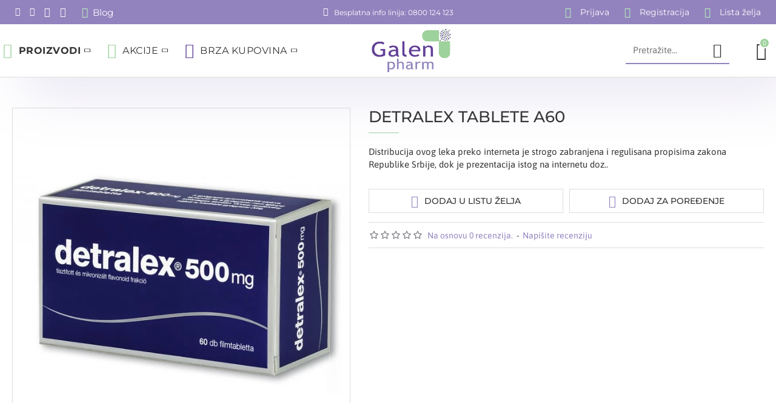

--- FILE ---
content_type: text/html; charset=utf-8
request_url: https://www.apotekanet.rs/detralex-tablete-a60
body_size: 77592
content:
<!DOCTYPE html>
<html dir="ltr" lang="sr" class="desktop win chrome chrome63 webkit oc30 is-guest route-product-product product-26668 store-0 skin-1 desktop-header-active compact-sticky mobile-sticky no-language no-currency layout-2" data-jb="24340784" data-jv="3.1.4" data-ov="3.0.3.2">
<head typeof="og:website">
<meta charset="UTF-8" />
<meta name="viewport" content="width=device-width, initial-scale=1.0">
<meta http-equiv="X-UA-Compatible" content="IE=edge">

				
<title>DETRALEX TABLETE A60 | Galen Pharm On-line</title>
<base href="https://www.apotekanet.rs/" />


<meta name="description" content="DETRALEX TABLETE A60 - Oralni preparati - Distribucija ovog leka preko interneta je strogo zabranjena i regulisana propisima zakona Republike Srbije, dok je prezentacija istog na internetu dozvoljena, isključivo u cilju informisanja opšte i stručne javnos" />
<meta name="keywords" content="detralex tablete a60, oralni preparati" />
<meta property="fb:app_id" content=""/>
<meta property="og:type" content="product"/>
<meta property="og:title" content="DETRALEX TABLETE A60"/>
<meta property="og:url" content="https://www.apotekanet.rs/detralex-tablete-a60"/>
<meta property="og:image" content="https://www.apotekanet.rs/image/cache/catalog/Proizvodi/detralex-tablete-a60-600x315w.jpg"/>
<meta property="og:image:width" content="600"/>
<meta property="og:image:height" content="315"/>
<meta property="og:description" content="Distribucija ovog leka preko interneta je strogo zabranjena i regulisana propisima zakona Republike Srbije, dok je prezentacija istog na internetu dozvoljena, isključivo u cilju informisanja opšte i stručne javnosti o njegovoj nameni i boljeg upoznavanja sa osnovnim karakteristikama samog leka.PRAVI"/>
<meta name="twitter:card" content="summary"/>
<meta name="twitter:title" content="DETRALEX TABLETE A60"/>
<meta name="twitter:image" content="https://www.apotekanet.rs/image/cache/catalog/Proizvodi/detralex-tablete-a60-200x200h.jpg"/>
<meta name="twitter:image:width" content="200"/>
<meta name="twitter:image:height" content="200"/>
<meta name="twitter:description" content="Distribucija ovog leka preko interneta je strogo zabranjena i regulisana propisima zakona Republike Srbije, dok je prezentacija istog na internetu dozvoljena, isključivo u cilju informisanja opšte i stručne javnosti o njegovoj nameni i boljeg upoznavanja sa osnovnim karakteristikama samog leka.PRAVI"/>
<script>window['Journal'] = {"isPopup":false,"isPhone":false,"isTablet":false,"isDesktop":true,"filterScrollTop":false,"filterUrlValuesSeparator":",","countdownDay":"Dana","countdownHour":"Sati","countdownMin":"Min","countdownSec":"Sek","globalPageColumnLeftTabletStatus":false,"globalPageColumnRightTabletStatus":false,"scrollTop":true,"scrollToTop":false,"notificationHideAfter":"3000","quickviewPageStyleCloudZoomStatus":true,"quickviewPageStyleAdditionalImagesCarousel":false,"quickviewPageStyleAdditionalImagesCarouselStyleSpeed":"1000","quickviewPageStyleAdditionalImagesCarouselStyleAutoPlay":true,"quickviewPageStyleAdditionalImagesCarouselStylePauseOnHover":true,"quickviewPageStyleAdditionalImagesCarouselStyleDelay":"4000","quickviewPageStyleAdditionalImagesCarouselStyleLoop":false,"quickviewPageStyleAdditionalImagesHeightAdjustment":"5","quickviewPageStyleProductStockUpdate":false,"quickviewPageStylePriceUpdate":true,"quickviewPageStyleOptionsSelect":"all","quickviewText":"Brzi pregled","mobileHeaderOn":"tablet","subcategoriesCarouselStyleSpeed":"1000","subcategoriesCarouselStyleAutoPlay":true,"subcategoriesCarouselStylePauseOnHover":true,"subcategoriesCarouselStyleDelay":"4000","subcategoriesCarouselStyleLoop":false,"productPageStyleImageCarouselStyleSpeed":"500","productPageStyleImageCarouselStyleAutoPlay":true,"productPageStyleImageCarouselStylePauseOnHover":true,"productPageStyleImageCarouselStyleDelay":"4000","productPageStyleImageCarouselStyleLoop":true,"productPageStyleCloudZoomStatus":true,"productPageStyleCloudZoomPosition":"inner","productPageStyleAdditionalImagesCarousel":false,"productPageStyleAdditionalImagesCarouselStyleSpeed":"500","productPageStyleAdditionalImagesCarouselStyleAutoPlay":true,"productPageStyleAdditionalImagesCarouselStylePauseOnHover":true,"productPageStyleAdditionalImagesCarouselStyleDelay":"3000","productPageStyleAdditionalImagesCarouselStyleLoop":false,"productPageStyleAdditionalImagesHeightAdjustment":"5","productPageStyleProductStockUpdate":false,"productPageStylePriceUpdate":true,"productPageStyleOptionsSelect":"none","infiniteScrollStatus":true,"infiniteScrollOffset":"10","infiniteScrollLoadPrev":"Prika\u017ei prethodne proizvode","infiniteScrollLoadNext":"Prika\u017ei jo\u0161 proizvoda","infiniteScrollLoading":"U\u010ditavanje proizvoda...","infiniteScrollNoneLeft":"Svi proizvodi su prikazani.","checkoutUrl":"https:\/\/www.apotekanet.rs\/placanje","headerHeight":"","headerCompactHeight":"87","searchStyleSearchAutoSuggestStatus":true,"searchStyleSearchAutoSuggestDescription":true,"headerMiniSearchDisplay":"default","stickyStatus":true,"stickyFullHomePadding":false,"stickyFullwidth":true,"stickyAt":"","stickyHeight":"40","headerTopBarHeight":"40","topBarStatus":true,"headerType":"slim","headerMobileHeight":"65","headerMobileStickyStatus":true,"headerMobileTopBarVisibility":false,"headerMobileTopBarHeight":"32","columnsCount":0};</script>
<script>// forEach polyfill
if (window.NodeList && !NodeList.prototype.forEach) {
	NodeList.prototype.forEach = Array.prototype.forEach;
}

(function () {
	if (Journal['isPhone']) {
		return;
	}

	var wrappers = ['search', 'cart', 'cart-content', 'logo', 'language', 'currency'];
	var documentClassList = document.documentElement.classList;

	function extractClassList() {
		return ['desktop', 'tablet', 'phone', 'desktop-header-active', 'mobile-header-active', 'mobile-menu-active'].filter(function (cls) {
			return documentClassList.contains(cls);
		});
	}

	function mqr(mqls, listener) {
		Object.keys(mqls).forEach(function (k) {
			mqls[k].addListener(listener);
		});

		listener();
	}

	function mobileMenu() {
		console.warn('mobile menu!');

		var element = document.querySelector('#main-menu');
		var wrapper = document.querySelector('.mobile-main-menu-wrapper');

		if (element && wrapper) {
			wrapper.appendChild(element);
		}

		var main_menu = document.querySelector('.main-menu');

		if (main_menu) {
			main_menu.classList.add('accordion-menu');
		}

		document.querySelectorAll('.main-menu .dropdown-toggle').forEach(function (element) {
			element.classList.remove('dropdown-toggle');
			element.classList.add('collapse-toggle');
			element.removeAttribute('data-toggle');
		});

		document.querySelectorAll('.main-menu .dropdown-menu').forEach(function (element) {
			element.classList.remove('dropdown-menu');
			element.classList.remove('j-dropdown');
			element.classList.add('collapse');
		});
	}

	function desktopMenu() {
		console.warn('desktop menu!');

		var element = document.querySelector('#main-menu');
		var wrapper = document.querySelector('.desktop-main-menu-wrapper');

		if (element && wrapper) {
			wrapper.insertBefore(element, document.querySelector('#main-menu-2'));
		}

		var main_menu = document.querySelector('.main-menu');

		if (main_menu) {
			main_menu.classList.remove('accordion-menu');
		}

		document.querySelectorAll('.main-menu .collapse-toggle').forEach(function (element) {
			element.classList.add('dropdown-toggle');
			element.classList.remove('collapse-toggle');
			element.setAttribute('data-toggle', 'dropdown');
		});

		document.querySelectorAll('.main-menu .collapse').forEach(function (element) {
			element.classList.add('dropdown-menu');
			element.classList.add('j-dropdown');
			element.classList.remove('collapse');
		});

		document.body.classList.remove('mobile-wrapper-open');
	}

	function mobileHeader() {
		console.warn('mobile header!');

		Object.keys(wrappers).forEach(function (k) {
			var element = document.querySelector('#' + wrappers[k]);
			var wrapper = document.querySelector('.mobile-' + wrappers[k] + '-wrapper');

			if (element && wrapper) {
				wrapper.appendChild(element);
			}

			if (wrappers[k] === 'cart-content') {
				if (element) {
					element.classList.remove('j-dropdown');
					element.classList.remove('dropdown-menu');
				}
			}
		});

		var search = document.querySelector('#search');
		var cart = document.querySelector('#cart');

		if (search && (Journal['searchStyle'] === 'full')) {
			search.classList.remove('full-search');
			search.classList.add('mini-search');
		}

		if (cart && (Journal['cartStyle'] === 'full')) {
			cart.classList.remove('full-cart');
			cart.classList.add('mini-cart')
		}
	}

	function desktopHeader() {
		console.warn('desktop header!');

		Object.keys(wrappers).forEach(function (k) {
			var element = document.querySelector('#' + wrappers[k]);
			var wrapper = document.querySelector('.desktop-' + wrappers[k] + '-wrapper');

			if (wrappers[k] === 'cart-content') {
				if (element) {
					element.classList.add('j-dropdown');
					element.classList.add('dropdown-menu');
					document.querySelector('#cart').appendChild(element);
				}
			} else {
				if (element && wrapper) {
					wrapper.appendChild(element);
				}
			}
		});

		var search = document.querySelector('#search');
		var cart = document.querySelector('#cart');

		if (search && (Journal['searchStyle'] === 'full')) {
			search.classList.remove('mini-search');
			search.classList.add('full-search');
		}

		if (cart && (Journal['cartStyle'] === 'full')) {
			cart.classList.remove('mini-cart');
			cart.classList.add('full-cart');
		}

		documentClassList.remove('mobile-cart-content-container-open');
		documentClassList.remove('mobile-main-menu-container-open');
		documentClassList.remove('mobile-overlay');
	}

	function moveElements(classList) {
		if (classList.includes('mobile-header-active')) {
			mobileHeader();
			mobileMenu();
		} else if (classList.includes('mobile-menu-active')) {
			desktopHeader();
			mobileMenu();
		} else {
			desktopHeader();
			desktopMenu();
		}
	}

	var mqls = {
		phone: window.matchMedia('(max-width: 768px)'),
		tablet: window.matchMedia('(max-width: 1024px)'),
		menu: window.matchMedia('(max-width: ' + Journal['mobileMenuOn'] + 'px)')
	};

	mqr(mqls, function () {
		var oldClassList = extractClassList();

		if (Journal['isDesktop']) {
			if (mqls.phone.matches) {
				documentClassList.remove('desktop');
				documentClassList.remove('tablet');
				documentClassList.add('mobile');
				documentClassList.add('phone');
			} else if (mqls.tablet.matches) {
				documentClassList.remove('desktop');
				documentClassList.remove('phone');
				documentClassList.add('mobile');
				documentClassList.add('tablet');
			} else {
				documentClassList.remove('mobile');
				documentClassList.remove('phone');
				documentClassList.remove('tablet');
				documentClassList.add('desktop');
			}

			if (documentClassList.contains('phone') || (documentClassList.contains('tablet') && Journal['mobileHeaderOn'] === 'tablet')) {
				documentClassList.remove('desktop-header-active');
				documentClassList.add('mobile-header-active');
			} else {
				documentClassList.remove('mobile-header-active');
				documentClassList.add('desktop-header-active');
			}
		}

		if (documentClassList.contains('desktop-header-active') && mqls.menu.matches) {
			documentClassList.add('mobile-menu-active');
		} else {
			documentClassList.remove('mobile-menu-active');
		}

		var newClassList = extractClassList();

		if (oldClassList.join(' ') !== newClassList.join(' ')) {
			if (documentClassList.contains('safari') && !documentClassList.contains('ipad') && navigator.maxTouchPoints && navigator.maxTouchPoints > 2) {
				window.fetch('index.php?route=journal3/journal3/device_detect', {
					method: 'POST',
					body: 'device=ipad',
					headers: {
						'Content-Type': 'application/x-www-form-urlencoded'
					}
				}).then(function (data) {
					return data.json();
				}).then(function (data) {
					if (data.response.reload) {
						window.location.reload();
					}
				});
			}

			if (document.readyState === 'loading') {
				document.addEventListener('DOMContentLoaded', function () {
					moveElements(newClassList);
				});
			} else {
				moveElements(newClassList);
			}
		}
	});

})();

(function () {
	var cookies = {};
	var style = document.createElement('style');
	var documentClassList = document.documentElement.classList;

	document.head.appendChild(style);

	document.cookie.split('; ').forEach(function (c) {
		var cc = c.split('=');
		cookies[cc[0]] = cc[1];
	});

	if (Journal['popup']) {
		for (var i in Journal['popup']) {
			if (!cookies['p-' + Journal['popup'][i]['c']]) {
				documentClassList.add('popup-open');
				documentClassList.add('popup-center');
				break;
			}
		}
	}

	if (Journal['notification']) {
		for (var i in Journal['notification']) {
			if (cookies['n-' + Journal['notification'][i]['c']]) {
				style.sheet.insertRule('.module-notification-' + Journal['notification'][i]['m'] + '{ display:none }');
			}
		}
	}

	if (Journal['headerNotice']) {
		for (var i in Journal['headerNotice']) {
			if (cookies['hn-' + Journal['headerNotice'][i]['c']]) {
				style.sheet.insertRule('.module-header_notice-' + Journal['headerNotice'][i]['m'] + '{ display:none }');
			}
		}
	}

	if (Journal['layoutNotice']) {
		for (var i in Journal['layoutNotice']) {
			if (cookies['ln-' + Journal['layoutNotice'][i]['c']]) {
				style.sheet.insertRule('.module-layout_notice-' + Journal['layoutNotice'][i]['m'] + '{ display:none }');
			}
		}
	}
})();
</script>

<!---   Add for EucerinCSV -->
<!---   Add for EucerinCSV -->
<link href="https://www.apotekanet.rs/detralex-tablete-a60" rel="canonical" />
        
      
<link href="https://www.apotekanet.rs/image/catalog/logo/logo-apotekanet-favicon.png" rel="icon" /><style>@font-face{font-display:swap;font-family:'Asap';font-style:normal;font-weight:400;font-stretch:100%;src:url(https://fonts.gstatic.com/s/asap/v34/KFO9CniXp96a4Tc2DaTeuDAoKsE615hGW36MAA.woff2) format('woff2');unicode-range:U+0102-0103, U+0110-0111, U+0128-0129, U+0168-0169, U+01A0-01A1, U+01AF-01B0, U+0300-0301, U+0303-0304, U+0308-0309, U+0323, U+0329, U+1EA0-1EF9, U+20AB}
@font-face{font-display:swap;font-family:'Asap';font-style:normal;font-weight:400;font-stretch:100%;src:url(https://fonts.gstatic.com/s/asap/v34/KFO9CniXp96a4Tc2DaTeuDAoKsE615hHW36MAA.woff2) format('woff2');unicode-range:U+0100-02BA, U+02BD-02C5, U+02C7-02CC, U+02CE-02D7, U+02DD-02FF, U+0304, U+0308, U+0329, U+1D00-1DBF, U+1E00-1E9F, U+1EF2-1EFF, U+2020, U+20A0-20AB, U+20AD-20C0, U+2113, U+2C60-2C7F, U+A720-A7FF}
@font-face{font-display:swap;font-family:'Asap';font-style:normal;font-weight:400;font-stretch:100%;src:url(https://fonts.gstatic.com/s/asap/v34/KFO9CniXp96a4Tc2DaTeuDAoKsE615hJW34.woff2) format('woff2');unicode-range:U+0000-00FF, U+0131, U+0152-0153, U+02BB-02BC, U+02C6, U+02DA, U+02DC, U+0304, U+0308, U+0329, U+2000-206F, U+20AC, U+2122, U+2191, U+2193, U+2212, U+2215, U+FEFF, U+FFFD}
@font-face{font-display:swap;font-family:'Asap';font-style:normal;font-weight:700;font-stretch:100%;src:url(https://fonts.gstatic.com/s/asap/v34/KFO9CniXp96a4Tc2DaTeuDAoKsE615hGW36MAA.woff2) format('woff2');unicode-range:U+0102-0103, U+0110-0111, U+0128-0129, U+0168-0169, U+01A0-01A1, U+01AF-01B0, U+0300-0301, U+0303-0304, U+0308-0309, U+0323, U+0329, U+1EA0-1EF9, U+20AB}
@font-face{font-display:swap;font-family:'Asap';font-style:normal;font-weight:700;font-stretch:100%;src:url(https://fonts.gstatic.com/s/asap/v34/KFO9CniXp96a4Tc2DaTeuDAoKsE615hHW36MAA.woff2) format('woff2');unicode-range:U+0100-02BA, U+02BD-02C5, U+02C7-02CC, U+02CE-02D7, U+02DD-02FF, U+0304, U+0308, U+0329, U+1D00-1DBF, U+1E00-1E9F, U+1EF2-1EFF, U+2020, U+20A0-20AB, U+20AD-20C0, U+2113, U+2C60-2C7F, U+A720-A7FF}
@font-face{font-display:swap;font-family:'Asap';font-style:normal;font-weight:700;font-stretch:100%;src:url(https://fonts.gstatic.com/s/asap/v34/KFO9CniXp96a4Tc2DaTeuDAoKsE615hJW34.woff2) format('woff2');unicode-range:U+0000-00FF, U+0131, U+0152-0153, U+02BB-02BC, U+02C6, U+02DA, U+02DC, U+0304, U+0308, U+0329, U+2000-206F, U+20AC, U+2122, U+2191, U+2193, U+2212, U+2215, U+FEFF, U+FFFD}
@font-face{font-display:swap;font-family:'Montserrat';font-style:normal;font-weight:400;src:url(https://fonts.gstatic.com/s/montserrat/v31/JTUSjIg1_i6t8kCHKm459WRhyzbi.woff2) format('woff2');unicode-range:U+0460-052F, U+1C80-1C8A, U+20B4, U+2DE0-2DFF, U+A640-A69F, U+FE2E-FE2F}
@font-face{font-display:swap;font-family:'Montserrat';font-style:normal;font-weight:400;src:url(https://fonts.gstatic.com/s/montserrat/v31/JTUSjIg1_i6t8kCHKm459W1hyzbi.woff2) format('woff2');unicode-range:U+0301, U+0400-045F, U+0490-0491, U+04B0-04B1, U+2116}
@font-face{font-display:swap;font-family:'Montserrat';font-style:normal;font-weight:400;src:url(https://fonts.gstatic.com/s/montserrat/v31/JTUSjIg1_i6t8kCHKm459WZhyzbi.woff2) format('woff2');unicode-range:U+0102-0103, U+0110-0111, U+0128-0129, U+0168-0169, U+01A0-01A1, U+01AF-01B0, U+0300-0301, U+0303-0304, U+0308-0309, U+0323, U+0329, U+1EA0-1EF9, U+20AB}
@font-face{font-display:swap;font-family:'Montserrat';font-style:normal;font-weight:400;src:url(https://fonts.gstatic.com/s/montserrat/v31/JTUSjIg1_i6t8kCHKm459Wdhyzbi.woff2) format('woff2');unicode-range:U+0100-02BA, U+02BD-02C5, U+02C7-02CC, U+02CE-02D7, U+02DD-02FF, U+0304, U+0308, U+0329, U+1D00-1DBF, U+1E00-1E9F, U+1EF2-1EFF, U+2020, U+20A0-20AB, U+20AD-20C0, U+2113, U+2C60-2C7F, U+A720-A7FF}
@font-face{font-display:swap;font-family:'Montserrat';font-style:normal;font-weight:400;src:url(https://fonts.gstatic.com/s/montserrat/v31/JTUSjIg1_i6t8kCHKm459Wlhyw.woff2) format('woff2');unicode-range:U+0000-00FF, U+0131, U+0152-0153, U+02BB-02BC, U+02C6, U+02DA, U+02DC, U+0304, U+0308, U+0329, U+2000-206F, U+20AC, U+2122, U+2191, U+2193, U+2212, U+2215, U+FEFF, U+FFFD}
@font-face{font-display:swap;font-family:'Montserrat';font-style:normal;font-weight:500;src:url(https://fonts.gstatic.com/s/montserrat/v31/JTUSjIg1_i6t8kCHKm459WRhyzbi.woff2) format('woff2');unicode-range:U+0460-052F, U+1C80-1C8A, U+20B4, U+2DE0-2DFF, U+A640-A69F, U+FE2E-FE2F}
@font-face{font-display:swap;font-family:'Montserrat';font-style:normal;font-weight:500;src:url(https://fonts.gstatic.com/s/montserrat/v31/JTUSjIg1_i6t8kCHKm459W1hyzbi.woff2) format('woff2');unicode-range:U+0301, U+0400-045F, U+0490-0491, U+04B0-04B1, U+2116}
@font-face{font-display:swap;font-family:'Montserrat';font-style:normal;font-weight:500;src:url(https://fonts.gstatic.com/s/montserrat/v31/JTUSjIg1_i6t8kCHKm459WZhyzbi.woff2) format('woff2');unicode-range:U+0102-0103, U+0110-0111, U+0128-0129, U+0168-0169, U+01A0-01A1, U+01AF-01B0, U+0300-0301, U+0303-0304, U+0308-0309, U+0323, U+0329, U+1EA0-1EF9, U+20AB}
@font-face{font-display:swap;font-family:'Montserrat';font-style:normal;font-weight:500;src:url(https://fonts.gstatic.com/s/montserrat/v31/JTUSjIg1_i6t8kCHKm459Wdhyzbi.woff2) format('woff2');unicode-range:U+0100-02BA, U+02BD-02C5, U+02C7-02CC, U+02CE-02D7, U+02DD-02FF, U+0304, U+0308, U+0329, U+1D00-1DBF, U+1E00-1E9F, U+1EF2-1EFF, U+2020, U+20A0-20AB, U+20AD-20C0, U+2113, U+2C60-2C7F, U+A720-A7FF}
@font-face{font-display:swap;font-family:'Montserrat';font-style:normal;font-weight:500;src:url(https://fonts.gstatic.com/s/montserrat/v31/JTUSjIg1_i6t8kCHKm459Wlhyw.woff2) format('woff2');unicode-range:U+0000-00FF, U+0131, U+0152-0153, U+02BB-02BC, U+02C6, U+02DA, U+02DC, U+0304, U+0308, U+0329, U+2000-206F, U+20AC, U+2122, U+2191, U+2193, U+2212, U+2215, U+FEFF, U+FFFD}
@font-face{font-display:swap;font-family:'Montserrat';font-style:normal;font-weight:700;src:url(https://fonts.gstatic.com/s/montserrat/v31/JTUSjIg1_i6t8kCHKm459WRhyzbi.woff2) format('woff2');unicode-range:U+0460-052F, U+1C80-1C8A, U+20B4, U+2DE0-2DFF, U+A640-A69F, U+FE2E-FE2F}
@font-face{font-display:swap;font-family:'Montserrat';font-style:normal;font-weight:700;src:url(https://fonts.gstatic.com/s/montserrat/v31/JTUSjIg1_i6t8kCHKm459W1hyzbi.woff2) format('woff2');unicode-range:U+0301, U+0400-045F, U+0490-0491, U+04B0-04B1, U+2116}
@font-face{font-display:swap;font-family:'Montserrat';font-style:normal;font-weight:700;src:url(https://fonts.gstatic.com/s/montserrat/v31/JTUSjIg1_i6t8kCHKm459WZhyzbi.woff2) format('woff2');unicode-range:U+0102-0103, U+0110-0111, U+0128-0129, U+0168-0169, U+01A0-01A1, U+01AF-01B0, U+0300-0301, U+0303-0304, U+0308-0309, U+0323, U+0329, U+1EA0-1EF9, U+20AB}
@font-face{font-display:swap;font-family:'Montserrat';font-style:normal;font-weight:700;src:url(https://fonts.gstatic.com/s/montserrat/v31/JTUSjIg1_i6t8kCHKm459Wdhyzbi.woff2) format('woff2');unicode-range:U+0100-02BA, U+02BD-02C5, U+02C7-02CC, U+02CE-02D7, U+02DD-02FF, U+0304, U+0308, U+0329, U+1D00-1DBF, U+1E00-1E9F, U+1EF2-1EFF, U+2020, U+20A0-20AB, U+20AD-20C0, U+2113, U+2C60-2C7F, U+A720-A7FF}
@font-face{font-display:swap;font-family:'Montserrat';font-style:normal;font-weight:700;src:url(https://fonts.gstatic.com/s/montserrat/v31/JTUSjIg1_i6t8kCHKm459Wlhyw.woff2) format('woff2');unicode-range:U+0000-00FF, U+0131, U+0152-0153, U+02BB-02BC, U+02C6, U+02DA, U+02DC, U+0304, U+0308, U+0329, U+2000-206F, U+20AC, U+2122, U+2191, U+2193, U+2212, U+2215, U+FEFF, U+FFFD}
@font-face{font-display:swap;font-family:'Roboto';font-style:normal;font-weight:300;font-stretch:100%;src:url(https://fonts.gstatic.com/s/roboto/v50/KFO7CnqEu92Fr1ME7kSn66aGLdTylUAMa3GUBGEe.woff2) format('woff2');unicode-range:U+0460-052F, U+1C80-1C8A, U+20B4, U+2DE0-2DFF, U+A640-A69F, U+FE2E-FE2F}
@font-face{font-display:swap;font-family:'Roboto';font-style:normal;font-weight:300;font-stretch:100%;src:url(https://fonts.gstatic.com/s/roboto/v50/KFO7CnqEu92Fr1ME7kSn66aGLdTylUAMa3iUBGEe.woff2) format('woff2');unicode-range:U+0301, U+0400-045F, U+0490-0491, U+04B0-04B1, U+2116}
@font-face{font-display:swap;font-family:'Roboto';font-style:normal;font-weight:300;font-stretch:100%;src:url(https://fonts.gstatic.com/s/roboto/v50/KFO7CnqEu92Fr1ME7kSn66aGLdTylUAMa3CUBGEe.woff2) format('woff2');unicode-range:U+1F00-1FFF}
@font-face{font-display:swap;font-family:'Roboto';font-style:normal;font-weight:300;font-stretch:100%;src:url(https://fonts.gstatic.com/s/roboto/v50/KFO7CnqEu92Fr1ME7kSn66aGLdTylUAMa3-UBGEe.woff2) format('woff2');unicode-range:U+0370-0377, U+037A-037F, U+0384-038A, U+038C, U+038E-03A1, U+03A3-03FF}
@font-face{font-display:swap;font-family:'Roboto';font-style:normal;font-weight:300;font-stretch:100%;src:url(https://fonts.gstatic.com/s/roboto/v50/KFO7CnqEu92Fr1ME7kSn66aGLdTylUAMawCUBGEe.woff2) format('woff2');unicode-range:U+0302-0303, U+0305, U+0307-0308, U+0310, U+0312, U+0315, U+031A, U+0326-0327, U+032C, U+032F-0330, U+0332-0333, U+0338, U+033A, U+0346, U+034D, U+0391-03A1, U+03A3-03A9, U+03B1-03C9, U+03D1, U+03D5-03D6, U+03F0-03F1, U+03F4-03F5, U+2016-2017, U+2034-2038, U+203C, U+2040, U+2043, U+2047, U+2050, U+2057, U+205F, U+2070-2071, U+2074-208E, U+2090-209C, U+20D0-20DC, U+20E1, U+20E5-20EF, U+2100-2112, U+2114-2115, U+2117-2121, U+2123-214F, U+2190, U+2192, U+2194-21AE, U+21B0-21E5, U+21F1-21F2, U+21F4-2211, U+2213-2214, U+2216-22FF, U+2308-230B, U+2310, U+2319, U+231C-2321, U+2336-237A, U+237C, U+2395, U+239B-23B7, U+23D0, U+23DC-23E1, U+2474-2475, U+25AF, U+25B3, U+25B7, U+25BD, U+25C1, U+25CA, U+25CC, U+25FB, U+266D-266F, U+27C0-27FF, U+2900-2AFF, U+2B0E-2B11, U+2B30-2B4C, U+2BFE, U+3030, U+FF5B, U+FF5D, U+1D400-1D7FF, U+1EE00-1EEFF}
@font-face{font-display:swap;font-family:'Roboto';font-style:normal;font-weight:300;font-stretch:100%;src:url(https://fonts.gstatic.com/s/roboto/v50/KFO7CnqEu92Fr1ME7kSn66aGLdTylUAMaxKUBGEe.woff2) format('woff2');unicode-range:U+0001-000C, U+000E-001F, U+007F-009F, U+20DD-20E0, U+20E2-20E4, U+2150-218F, U+2190, U+2192, U+2194-2199, U+21AF, U+21E6-21F0, U+21F3, U+2218-2219, U+2299, U+22C4-22C6, U+2300-243F, U+2440-244A, U+2460-24FF, U+25A0-27BF, U+2800-28FF, U+2921-2922, U+2981, U+29BF, U+29EB, U+2B00-2BFF, U+4DC0-4DFF, U+FFF9-FFFB, U+10140-1018E, U+10190-1019C, U+101A0, U+101D0-101FD, U+102E0-102FB, U+10E60-10E7E, U+1D2C0-1D2D3, U+1D2E0-1D37F, U+1F000-1F0FF, U+1F100-1F1AD, U+1F1E6-1F1FF, U+1F30D-1F30F, U+1F315, U+1F31C, U+1F31E, U+1F320-1F32C, U+1F336, U+1F378, U+1F37D, U+1F382, U+1F393-1F39F, U+1F3A7-1F3A8, U+1F3AC-1F3AF, U+1F3C2, U+1F3C4-1F3C6, U+1F3CA-1F3CE, U+1F3D4-1F3E0, U+1F3ED, U+1F3F1-1F3F3, U+1F3F5-1F3F7, U+1F408, U+1F415, U+1F41F, U+1F426, U+1F43F, U+1F441-1F442, U+1F444, U+1F446-1F449, U+1F44C-1F44E, U+1F453, U+1F46A, U+1F47D, U+1F4A3, U+1F4B0, U+1F4B3, U+1F4B9, U+1F4BB, U+1F4BF, U+1F4C8-1F4CB, U+1F4D6, U+1F4DA, U+1F4DF, U+1F4E3-1F4E6, U+1F4EA-1F4ED, U+1F4F7, U+1F4F9-1F4FB, U+1F4FD-1F4FE, U+1F503, U+1F507-1F50B, U+1F50D, U+1F512-1F513, U+1F53E-1F54A, U+1F54F-1F5FA, U+1F610, U+1F650-1F67F, U+1F687, U+1F68D, U+1F691, U+1F694, U+1F698, U+1F6AD, U+1F6B2, U+1F6B9-1F6BA, U+1F6BC, U+1F6C6-1F6CF, U+1F6D3-1F6D7, U+1F6E0-1F6EA, U+1F6F0-1F6F3, U+1F6F7-1F6FC, U+1F700-1F7FF, U+1F800-1F80B, U+1F810-1F847, U+1F850-1F859, U+1F860-1F887, U+1F890-1F8AD, U+1F8B0-1F8BB, U+1F8C0-1F8C1, U+1F900-1F90B, U+1F93B, U+1F946, U+1F984, U+1F996, U+1F9E9, U+1FA00-1FA6F, U+1FA70-1FA7C, U+1FA80-1FA89, U+1FA8F-1FAC6, U+1FACE-1FADC, U+1FADF-1FAE9, U+1FAF0-1FAF8, U+1FB00-1FBFF}
@font-face{font-display:swap;font-family:'Roboto';font-style:normal;font-weight:300;font-stretch:100%;src:url(https://fonts.gstatic.com/s/roboto/v50/KFO7CnqEu92Fr1ME7kSn66aGLdTylUAMa3OUBGEe.woff2) format('woff2');unicode-range:U+0102-0103, U+0110-0111, U+0128-0129, U+0168-0169, U+01A0-01A1, U+01AF-01B0, U+0300-0301, U+0303-0304, U+0308-0309, U+0323, U+0329, U+1EA0-1EF9, U+20AB}
@font-face{font-display:swap;font-family:'Roboto';font-style:normal;font-weight:300;font-stretch:100%;src:url(https://fonts.gstatic.com/s/roboto/v50/KFO7CnqEu92Fr1ME7kSn66aGLdTylUAMa3KUBGEe.woff2) format('woff2');unicode-range:U+0100-02BA, U+02BD-02C5, U+02C7-02CC, U+02CE-02D7, U+02DD-02FF, U+0304, U+0308, U+0329, U+1D00-1DBF, U+1E00-1E9F, U+1EF2-1EFF, U+2020, U+20A0-20AB, U+20AD-20C0, U+2113, U+2C60-2C7F, U+A720-A7FF}
@font-face{font-display:swap;font-family:'Roboto';font-style:normal;font-weight:300;font-stretch:100%;src:url(https://fonts.gstatic.com/s/roboto/v50/KFO7CnqEu92Fr1ME7kSn66aGLdTylUAMa3yUBA.woff2) format('woff2');unicode-range:U+0000-00FF, U+0131, U+0152-0153, U+02BB-02BC, U+02C6, U+02DA, U+02DC, U+0304, U+0308, U+0329, U+2000-206F, U+20AC, U+2122, U+2191, U+2193, U+2212, U+2215, U+FEFF, U+FFFD}
@font-face{font-display:swap;font-family:'Roboto';font-style:normal;font-weight:400;font-stretch:100%;src:url(https://fonts.gstatic.com/s/roboto/v50/KFO7CnqEu92Fr1ME7kSn66aGLdTylUAMa3GUBGEe.woff2) format('woff2');unicode-range:U+0460-052F, U+1C80-1C8A, U+20B4, U+2DE0-2DFF, U+A640-A69F, U+FE2E-FE2F}
@font-face{font-display:swap;font-family:'Roboto';font-style:normal;font-weight:400;font-stretch:100%;src:url(https://fonts.gstatic.com/s/roboto/v50/KFO7CnqEu92Fr1ME7kSn66aGLdTylUAMa3iUBGEe.woff2) format('woff2');unicode-range:U+0301, U+0400-045F, U+0490-0491, U+04B0-04B1, U+2116}
@font-face{font-display:swap;font-family:'Roboto';font-style:normal;font-weight:400;font-stretch:100%;src:url(https://fonts.gstatic.com/s/roboto/v50/KFO7CnqEu92Fr1ME7kSn66aGLdTylUAMa3CUBGEe.woff2) format('woff2');unicode-range:U+1F00-1FFF}
@font-face{font-display:swap;font-family:'Roboto';font-style:normal;font-weight:400;font-stretch:100%;src:url(https://fonts.gstatic.com/s/roboto/v50/KFO7CnqEu92Fr1ME7kSn66aGLdTylUAMa3-UBGEe.woff2) format('woff2');unicode-range:U+0370-0377, U+037A-037F, U+0384-038A, U+038C, U+038E-03A1, U+03A3-03FF}
@font-face{font-display:swap;font-family:'Roboto';font-style:normal;font-weight:400;font-stretch:100%;src:url(https://fonts.gstatic.com/s/roboto/v50/KFO7CnqEu92Fr1ME7kSn66aGLdTylUAMawCUBGEe.woff2) format('woff2');unicode-range:U+0302-0303, U+0305, U+0307-0308, U+0310, U+0312, U+0315, U+031A, U+0326-0327, U+032C, U+032F-0330, U+0332-0333, U+0338, U+033A, U+0346, U+034D, U+0391-03A1, U+03A3-03A9, U+03B1-03C9, U+03D1, U+03D5-03D6, U+03F0-03F1, U+03F4-03F5, U+2016-2017, U+2034-2038, U+203C, U+2040, U+2043, U+2047, U+2050, U+2057, U+205F, U+2070-2071, U+2074-208E, U+2090-209C, U+20D0-20DC, U+20E1, U+20E5-20EF, U+2100-2112, U+2114-2115, U+2117-2121, U+2123-214F, U+2190, U+2192, U+2194-21AE, U+21B0-21E5, U+21F1-21F2, U+21F4-2211, U+2213-2214, U+2216-22FF, U+2308-230B, U+2310, U+2319, U+231C-2321, U+2336-237A, U+237C, U+2395, U+239B-23B7, U+23D0, U+23DC-23E1, U+2474-2475, U+25AF, U+25B3, U+25B7, U+25BD, U+25C1, U+25CA, U+25CC, U+25FB, U+266D-266F, U+27C0-27FF, U+2900-2AFF, U+2B0E-2B11, U+2B30-2B4C, U+2BFE, U+3030, U+FF5B, U+FF5D, U+1D400-1D7FF, U+1EE00-1EEFF}
@font-face{font-display:swap;font-family:'Roboto';font-style:normal;font-weight:400;font-stretch:100%;src:url(https://fonts.gstatic.com/s/roboto/v50/KFO7CnqEu92Fr1ME7kSn66aGLdTylUAMaxKUBGEe.woff2) format('woff2');unicode-range:U+0001-000C, U+000E-001F, U+007F-009F, U+20DD-20E0, U+20E2-20E4, U+2150-218F, U+2190, U+2192, U+2194-2199, U+21AF, U+21E6-21F0, U+21F3, U+2218-2219, U+2299, U+22C4-22C6, U+2300-243F, U+2440-244A, U+2460-24FF, U+25A0-27BF, U+2800-28FF, U+2921-2922, U+2981, U+29BF, U+29EB, U+2B00-2BFF, U+4DC0-4DFF, U+FFF9-FFFB, U+10140-1018E, U+10190-1019C, U+101A0, U+101D0-101FD, U+102E0-102FB, U+10E60-10E7E, U+1D2C0-1D2D3, U+1D2E0-1D37F, U+1F000-1F0FF, U+1F100-1F1AD, U+1F1E6-1F1FF, U+1F30D-1F30F, U+1F315, U+1F31C, U+1F31E, U+1F320-1F32C, U+1F336, U+1F378, U+1F37D, U+1F382, U+1F393-1F39F, U+1F3A7-1F3A8, U+1F3AC-1F3AF, U+1F3C2, U+1F3C4-1F3C6, U+1F3CA-1F3CE, U+1F3D4-1F3E0, U+1F3ED, U+1F3F1-1F3F3, U+1F3F5-1F3F7, U+1F408, U+1F415, U+1F41F, U+1F426, U+1F43F, U+1F441-1F442, U+1F444, U+1F446-1F449, U+1F44C-1F44E, U+1F453, U+1F46A, U+1F47D, U+1F4A3, U+1F4B0, U+1F4B3, U+1F4B9, U+1F4BB, U+1F4BF, U+1F4C8-1F4CB, U+1F4D6, U+1F4DA, U+1F4DF, U+1F4E3-1F4E6, U+1F4EA-1F4ED, U+1F4F7, U+1F4F9-1F4FB, U+1F4FD-1F4FE, U+1F503, U+1F507-1F50B, U+1F50D, U+1F512-1F513, U+1F53E-1F54A, U+1F54F-1F5FA, U+1F610, U+1F650-1F67F, U+1F687, U+1F68D, U+1F691, U+1F694, U+1F698, U+1F6AD, U+1F6B2, U+1F6B9-1F6BA, U+1F6BC, U+1F6C6-1F6CF, U+1F6D3-1F6D7, U+1F6E0-1F6EA, U+1F6F0-1F6F3, U+1F6F7-1F6FC, U+1F700-1F7FF, U+1F800-1F80B, U+1F810-1F847, U+1F850-1F859, U+1F860-1F887, U+1F890-1F8AD, U+1F8B0-1F8BB, U+1F8C0-1F8C1, U+1F900-1F90B, U+1F93B, U+1F946, U+1F984, U+1F996, U+1F9E9, U+1FA00-1FA6F, U+1FA70-1FA7C, U+1FA80-1FA89, U+1FA8F-1FAC6, U+1FACE-1FADC, U+1FADF-1FAE9, U+1FAF0-1FAF8, U+1FB00-1FBFF}
@font-face{font-display:swap;font-family:'Roboto';font-style:normal;font-weight:400;font-stretch:100%;src:url(https://fonts.gstatic.com/s/roboto/v50/KFO7CnqEu92Fr1ME7kSn66aGLdTylUAMa3OUBGEe.woff2) format('woff2');unicode-range:U+0102-0103, U+0110-0111, U+0128-0129, U+0168-0169, U+01A0-01A1, U+01AF-01B0, U+0300-0301, U+0303-0304, U+0308-0309, U+0323, U+0329, U+1EA0-1EF9, U+20AB}
@font-face{font-display:swap;font-family:'Roboto';font-style:normal;font-weight:400;font-stretch:100%;src:url(https://fonts.gstatic.com/s/roboto/v50/KFO7CnqEu92Fr1ME7kSn66aGLdTylUAMa3KUBGEe.woff2) format('woff2');unicode-range:U+0100-02BA, U+02BD-02C5, U+02C7-02CC, U+02CE-02D7, U+02DD-02FF, U+0304, U+0308, U+0329, U+1D00-1DBF, U+1E00-1E9F, U+1EF2-1EFF, U+2020, U+20A0-20AB, U+20AD-20C0, U+2113, U+2C60-2C7F, U+A720-A7FF}
@font-face{font-display:swap;font-family:'Roboto';font-style:normal;font-weight:400;font-stretch:100%;src:url(https://fonts.gstatic.com/s/roboto/v50/KFO7CnqEu92Fr1ME7kSn66aGLdTylUAMa3yUBA.woff2) format('woff2');unicode-range:U+0000-00FF, U+0131, U+0152-0153, U+02BB-02BC, U+02C6, U+02DA, U+02DC, U+0304, U+0308, U+0329, U+2000-206F, U+20AC, U+2122, U+2191, U+2193, U+2212, U+2215, U+FEFF, U+FFFD}
@font-face{font-display:swap;font-family:'Glyphicons Halflings';src:url(https://www.apotekanet.rs/catalog/view/javascript/bootstrap/fonts/glyphicons-halflings-regular.eot);src:url(https://www.apotekanet.rs/catalog/view/javascript/bootstrap/fonts/glyphicons-halflings-regular.eot?#iefix) format('embedded-opentype'),url(https://www.apotekanet.rs/catalog/view/javascript/bootstrap/fonts/glyphicons-halflings-regular.woff2) format('woff2'),url(https://www.apotekanet.rs/catalog/view/javascript/bootstrap/fonts/glyphicons-halflings-regular.woff) format('woff'),url(https://www.apotekanet.rs/catalog/view/javascript/bootstrap/fonts/glyphicons-halflings-regular.ttf) format('truetype'),url(https://www.apotekanet.rs/catalog/view/javascript/bootstrap/fonts/glyphicons-halflings-regular.svg#glyphicons_halflingsregular) format('svg')}
@font-face{font-display:swap;font-family:'FontAwesome';src:url('https://www.apotekanet.rs/catalog/view/javascript/font-awesome/fonts/fontawesome-webfont.eot?v=4.7.0');src:url('https://www.apotekanet.rs/catalog/view/javascript/font-awesome/fonts/fontawesome-webfont.eot?#iefix&v=4.7.0') format('embedded-opentype'),url('https://www.apotekanet.rs/catalog/view/javascript/font-awesome/fonts/fontawesome-webfont.woff2?v=4.7.0') format('woff2'),url('https://www.apotekanet.rs/catalog/view/javascript/font-awesome/fonts/fontawesome-webfont.woff?v=4.7.0') format('woff'),url('https://www.apotekanet.rs/catalog/view/javascript/font-awesome/fonts/fontawesome-webfont.ttf?v=4.7.0') format('truetype'),url('https://www.apotekanet.rs/catalog/view/javascript/font-awesome/fonts/fontawesome-webfont.svg?v=4.7.0#fontawesomeregular') format('svg');font-weight:normal;font-style:normal}
@font-face{font-display:swap;font-family:'icomoon';src:url('https://www.apotekanet.rs/catalog/view/theme/journal3/icons/fonts/icomoon.eot?hxl991');src:url('https://www.apotekanet.rs/catalog/view/theme/journal3/icons/fonts/icomoon.eot?hxl991#iefix') format('embedded-opentype'),
url('https://www.apotekanet.rs/catalog/view/theme/journal3/icons/fonts/icomoon.ttf?hxl991') format('truetype'),
url('https://www.apotekanet.rs/catalog/view/theme/journal3/icons/fonts/icomoon.woff?hxl991') format('woff'),
url('https://www.apotekanet.rs/catalog/view/theme/journal3/icons/fonts/icomoon.svg?hxl991#icomoon') format('svg');font-weight:normal;font-style:normal;font-display:block}
@font-face{font-display:swap;font-family:lg;src:url(https://www.apotekanet.rs/catalog/view/theme/journal3/lib/lightgallery/fonts/lg.eot?n1z373);src:url(https://www.apotekanet.rs/catalog/view/theme/journal3/lib/lightgallery/fonts/lg.eot?#iefixn1z373) format("embedded-opentype"),url(https://www.apotekanet.rs/catalog/view/theme/journal3/lib/lightgallery/fonts/lg.woff?n1z373) format("woff"),url(https://www.apotekanet.rs/catalog/view/theme/journal3/lib/lightgallery/fonts/lg.ttf?n1z373) format("truetype"),url(https://www.apotekanet.rs/catalog/view/theme/journal3/lib/lightgallery/fonts/lg.svg?n1z373#lg) format("svg");font-weight:400;font-style:normal}
</style>
<style>
/* Critical CSS extracted from 02106158737hssr-rs.css */

[data-s]{height:auto}
html{font-family:sans-serif;-webkit-text-size-adjust:100%;-ms-text-size-adjust:100%}body{margin:0}article,aside,details,figcaption,figure,footer,header,hgroup,main,menu,nav,section,summary{display:block}[hidden],template{display:none}a{background-color:transparent}b,strong{font-weight:700}h1{margin:.67em 0;font-size:2em}img{border:0}button,input,optgroup,select,textarea{margin:0;font:inherit;color:inherit}button{overflow:visible}button,select{text-transform:none}button,html input[type=button],input[type=reset],input[type=submit]{-webkit-appearance:button;cursor:pointer}input{line-height:normal}fieldset{padding:.35em .625em .75em;margin:0
2px;border:1px
solid silver}legend{padding:0;border:0}textarea{overflow:auto}@media print{*,:after,:before{color:#000!important;text-shadow:none!important;background:0 0!important;-webkit-box-shadow:none!important;box-shadow:none!important}a,a:visited{text-decoration:underline}img,tr{page-break-inside:avoid}img{max-width:100%!important}h2,h3,p{orphans:3;widows:3}h2,h3{page-break-after:avoid}.label{border:1px
solid #000}}*{-webkit-box-sizing:border-box;-moz-box-sizing:border-box;box-sizing:border-box}:after,:before{-webkit-box-sizing:border-box;-moz-box-sizing:border-box;box-sizing:border-box}html{font-size:10px;-webkit-tap-highlight-color:rgba(0,0,0,0)}body{font-family:"Helvetica Neue",Helvetica,Arial,sans-serif;font-size:14px;line-height:1.42857143;color:#333;background-color:#fff}button,input,select,textarea{font-family:inherit;font-size:inherit;line-height:inherit}a{color:#337ab7;text-decoration:none}img{vertical-align:middle}.carousel-inner>.item>a>img,.carousel-inner>.item>img,.img-responsive,.thumbnail a>img,.thumbnail>img{display:block;max-width:100%;height:auto}[role=button]{cursor:pointer}.h1,.h2,.h3,.h4,.h5,.h6,h1,h2,h3,h4,h5,h6{font-family:inherit;font-weight:500;line-height:1.1;color:inherit}.h1,.h2,.h3,h1,h2,h3{margin-top:20px;margin-bottom:10px}.h4,.h5,.h6,h4,h5,h6{margin-top:10px;margin-bottom:10px}.h1,h1{font-size:36px}.h3,h3{font-size:24px}.h4,h4{font-size:18px}p{margin:0
0 10px}.text-center{text-align:center}ol,ul{margin-top:0;margin-bottom:10px}ol ol,ol ul,ul ol,ul
ul{margin-bottom:0}.list-unstyled{padding-left:0;list-style:none}.container{padding-right:15px;padding-left:15px;margin-right:auto;margin-left:auto}@media (min-width:768px){.container{width:750px}}@media (min-width:992px){.container{width:970px}}@media (min-width:1200px){.container{width:1170px}}.row{margin-right:-15px;margin-left:-15px}.col-lg-1,.col-lg-10,.col-lg-11,.col-lg-12,.col-lg-2,.col-lg-3,.col-lg-4,.col-lg-5,.col-lg-6,.col-lg-7,.col-lg-8,.col-lg-9,.col-md-1,.col-md-10,.col-md-11,.col-md-12,.col-md-2,.col-md-3,.col-md-4,.col-md-5,.col-md-6,.col-md-7,.col-md-8,.col-md-9,.col-sm-1,.col-sm-10,.col-sm-11,.col-sm-12,.col-sm-2,.col-sm-3,.col-sm-4,.col-sm-5,.col-sm-6,.col-sm-7,.col-sm-8,.col-sm-9,.col-xs-1,.col-xs-10,.col-xs-11,.col-xs-12,.col-xs-2,.col-xs-3,.col-xs-4,.col-xs-5,.col-xs-6,.col-xs-7,.col-xs-8,.col-xs-9{position:relative;min-height:1px;padding-right:15px;padding-left:15px}@media (min-width:768px){.col-sm-1,.col-sm-10,.col-sm-11,.col-sm-12,.col-sm-2,.col-sm-3,.col-sm-4,.col-sm-5,.col-sm-6,.col-sm-7,.col-sm-8,.col-sm-9{float:left}.col-sm-10{width:83.33333333%}.col-sm-2{width:16.66666667%}}caption{padding-top:8px;padding-bottom:8px;color:#777;text-align:left}table col[class*=col-]{position:static;display:table-column;float:none}table td[class*=col-],table th[class*=col-]{position:static;display:table-cell;float:none}fieldset{min-width:0;padding:0;margin:0;border:0}legend{display:block;width:100%;padding:0;margin-bottom:20px;font-size:21px;line-height:inherit;color:#333;border:0;border-bottom:1px solid #e5e5e5}label{display:inline-block;max-width:100%;margin-bottom:5px;font-weight:700}.form-control{display:block;width:100%;height:34px;padding:6px
12px;font-size:14px;line-height:1.42857143;color:#555;background-color:#fff;background-image:none;border:1px
solid #ccc;border-radius:4px;-webkit-box-shadow:inset 0 1px 1px rgba(0,0,0,.075);box-shadow:inset 0 1px 1px rgba(0,0,0,.075);-webkit-transition:border-color ease-in-out .15s,-webkit-box-shadow ease-in-out .15s;-o-transition:border-color ease-in-out .15s,box-shadow ease-in-out .15s;transition:border-color ease-in-out .15s,box-shadow ease-in-out .15s}textarea.form-control{height:auto}.form-group{margin-bottom:15px}.checkbox,.radio{position:relative;display:block;margin-top:10px;margin-bottom:10px}.checkbox label,.radio
label{min-height:20px;padding-left:20px;margin-bottom:0;font-weight:400;cursor:pointer}.checkbox+.checkbox,.radio+.radio{margin-top:-5px}.help-block{display:block;margin-top:5px;margin-bottom:10px;color:#737373}.form-horizontal .checkbox,.form-horizontal .checkbox-inline,.form-horizontal .radio,.form-horizontal .radio-inline{padding-top:7px;margin-top:0;margin-bottom:0}.form-horizontal .checkbox,.form-horizontal
.radio{min-height:27px}.form-horizontal .form-group{margin-right:-15px;margin-left:-15px}@media (min-width:768px){.form-horizontal .control-label{padding-top:7px;margin-bottom:0;text-align:right}}.btn{display:inline-block;padding:6px
12px;margin-bottom:0;font-size:14px;font-weight:400;line-height:1.42857143;text-align:center;white-space:nowrap;vertical-align:middle;-ms-touch-action:manipulation;touch-action:manipulation;cursor:pointer;-webkit-user-select:none;-moz-user-select:none;-ms-user-select:none;user-select:none;background-image:none;border:1px
solid transparent;border-radius:4px}.btn.active,.btn:active{background-image:none;outline:0;-webkit-box-shadow:inset 0 3px 5px rgba(0,0,0,.125);box-shadow:inset 0 3px 5px rgba(0,0,0,.125)}.btn-primary{color:#fff;background-color:#337ab7;border-color:#2e6da4}.collapse{display:none}.dropdown,.dropup{position:relative}.dropdown-menu{position:absolute;top:100%;left:0;z-index:1000;display:none;float:left;min-width:160px;padding:5px
0;margin:2px
0 0;font-size:14px;text-align:left;list-style:none;background-color:#fff;-webkit-background-clip:padding-box;background-clip:padding-box;border:1px
solid #ccc;border:1px
solid rgba(0,0,0,.15);border-radius:4px;-webkit-box-shadow:0 6px 12px rgba(0,0,0,.175);box-shadow:0 6px 12px rgba(0,0,0,.175)}.dropdown-menu.pull-right{right:0;left:auto}.dropdown-menu>li>a{display:block;padding:3px
20px;clear:both;font-weight:400;line-height:1.42857143;color:#333;white-space:nowrap}.dropdown-menu>.active>a,.dropdown-menu>.active>a:focus,.dropdown-menu>.active>a:hover{color:#fff;text-decoration:none;background-color:#337ab7;outline:0}[data-toggle=buttons]>.btn input[type=checkbox],[data-toggle=buttons]>.btn input[type=radio],[data-toggle=buttons]>.btn-group>.btn input[type=checkbox],[data-toggle=buttons]>.btn-group>.btn input[type=radio]{position:absolute;clip:rect(0,0,0,0);pointer-events:none}.input-group[class*=col-]{float:none;padding-right:0;padding-left:0}.nav{padding-left:0;margin-bottom:0;list-style:none}.nav>li{position:relative;display:block}.nav>li>a{position:relative;display:block;padding:10px
15px}.nav>li>a>img{max-width:none}.nav-tabs{border-bottom:1px solid #ddd}.nav-tabs>li{float:left;margin-bottom:-1px}.nav-tabs>li>a{margin-right:2px;line-height:1.42857143;border:1px
solid transparent;border-radius:4px 4px 0 0}.nav-tabs>li.active>a,.nav-tabs>li.active>a:focus,.nav-tabs>li.active>a:hover{color:#555;cursor:default;background-color:#fff;border:1px
solid #ddd;border-bottom-color:transparent}.tab-content>.tab-pane{display:none}.tab-content>.active{display:block}.nav-tabs .dropdown-menu{margin-top:-1px;border-top-left-radius:0;border-top-right-radius:0}.navbar-nav{margin:7.5px -15px}.navbar-nav>li>a{padding-top:10px;padding-bottom:10px;line-height:20px}@media (min-width:768px){.navbar-nav{float:left;margin:0}.navbar-nav>li{float:left}.navbar-nav>li>a{padding-top:15px;padding-bottom:15px}}.navbar-nav>li>.dropdown-menu{margin-top:0;border-top-left-radius:0;border-top-right-radius:0}.breadcrumb{padding:8px
15px;margin-bottom:20px;list-style:none;background-color:#f5f5f5;border-radius:4px}.breadcrumb>li{display:inline-block}.breadcrumb>li+li:before{padding:0
5px;color:#ccc;content:"/\00a0"}.breadcrumb>.active{color:#777}.label{display:inline;padding:.2em .6em .3em;font-size:75%;font-weight:700;line-height:1;color:#fff;text-align:center;white-space:nowrap;vertical-align:baseline;border-radius:.25em}.btn
.label{position:relative;top:-1px}.tooltip{position:absolute;z-index:1070;display:block;font-family:"Helvetica Neue",Helvetica,Arial,sans-serif;font-size:12px;font-style:normal;font-weight:400;line-height:1.42857143;text-align:left;text-align:start;text-decoration:none;text-shadow:none;text-transform:none;letter-spacing:normal;word-break:normal;word-spacing:normal;word-wrap:normal;white-space:normal;filter:alpha(opacity=0);opacity:0;line-break:auto}.tooltip.top{padding:5px
0;margin-top:-3px}.tooltip.right{padding:0
5px;margin-left:3px}.btn-group-vertical>.btn-group:after,.btn-group-vertical>.btn-group:before,.btn-toolbar:after,.btn-toolbar:before,.clearfix:after,.clearfix:before,.container-fluid:after,.container-fluid:before,.container:after,.container:before,.dl-horizontal dd:after,.dl-horizontal dd:before,.form-horizontal .form-group:after,.form-horizontal .form-group:before,.modal-footer:after,.modal-footer:before,.nav:after,.nav:before,.navbar-collapse:after,.navbar-collapse:before,.navbar-header:after,.navbar-header:before,.navbar:after,.navbar:before,.pager:after,.pager:before,.panel-body:after,.panel-body:before,.row:after,.row:before{display:table;content:" "}.btn-group-vertical>.btn-group:after,.btn-toolbar:after,.clearfix:after,.container-fluid:after,.container:after,.dl-horizontal dd:after,.form-horizontal .form-group:after,.modal-footer:after,.nav:after,.navbar-collapse:after,.navbar-header:after,.navbar:after,.pager:after,.panel-body:after,.row:after{clear:both}.pull-right{float:right!important}.hidden{display:none!important}@-ms-viewport{width:device-width}.fa{display:inline-block;font:normal normal normal 14px/1 FontAwesome;font-size:inherit;text-rendering:auto;-webkit-font-smoothing:antialiased;-moz-osx-font-smoothing:grayscale}.pull-right{float:right}.fa.pull-right{margin-left:.3em}.fa-spin{-webkit-animation:fa-spin 2s infinite linear;animation:fa-spin 2s infinite linear}.fa-stack{position:relative;display:inline-block;width:2em;height:2em;line-height:2em;vertical-align:middle}.fa-stack-1x,.fa-stack-2x{position:absolute;left:0;width:100%;text-align:center}.fa-stack-1x{line-height:inherit}.fa-star-o:before{content:"\f006"}.fa-home:before{content:"\f015"}.fa-plus:before{content:"\f067"}.fa-shopping-cart:before{content:"\f07a"}.fa-angle-up:before{content:"\f106"}.fa-angle-down:before{content:"\f107"}.fa-spinner:before{content:"\f110"}.icon{font-family:'icomoon' !important;speak:never;font-style:normal;font-weight:normal;font-variant:normal;text-transform:none;line-height:1;-webkit-font-smoothing:antialiased;-moz-osx-font-smoothing:grayscale}.lg-outer
*{-webkit-box-sizing:border-box;-moz-box-sizing:border-box;box-sizing:border-box}.swiper-container{margin:0
auto;position:relative;overflow:hidden;list-style:none;padding:0;z-index:1}.swiper-wrapper{position:relative;width:100%;height:100%;z-index:1;display:-webkit-box;display:-webkit-flex;display:-ms-flexbox;display:flex;-webkit-transition-property:-webkit-transform;transition-property:-webkit-transform;-o-transition-property:transform;transition-property:transform;transition-property:transform,-webkit-transform;-webkit-box-sizing:content-box;box-sizing:content-box}.swiper-container-android .swiper-slide,.swiper-wrapper{-webkit-transform:translate3d(0,0,0);transform:translate3d(0,0,0)}.swiper-slide{-webkit-flex-shrink:0;-ms-flex-negative:0;flex-shrink:0;width:100%;height:100%;position:relative;-webkit-transition-property:-webkit-transform;transition-property:-webkit-transform;-o-transition-property:transform;transition-property:transform;transition-property:transform,-webkit-transform}.swiper-button-next,.swiper-button-prev{position:absolute;top:50%;width:27px;height:44px;margin-top:-22px;z-index:10;cursor:pointer;background-size:27px 44px;background-position:center;background-repeat:no-repeat}.swiper-button-prev,.swiper-container-rtl .swiper-button-next{background-image:url("data:image/svg+xml;charset=utf-8,%3Csvg%20xmlns%3D'http%3A%2F%2Fwww.w3.org%2F2000%2Fsvg'%20viewBox%3D'0%200%2027%2044'%3E%3Cpath%20d%3D'M0%2C22L22%2C0l2.1%2C2.1L4.2%2C22l19.9%2C19.9L22%2C44L0%2C22L0%2C22L0%2C22z'%20fill%3D'%23007aff'%2F%3E%3C%2Fsvg%3E");left:10px;right:auto}.swiper-button-next,.swiper-container-rtl .swiper-button-prev{background-image:url("data:image/svg+xml;charset=utf-8,%3Csvg%20xmlns%3D'http%3A%2F%2Fwww.w3.org%2F2000%2Fsvg'%20viewBox%3D'0%200%2027%2044'%3E%3Cpath%20d%3D'M27%2C22L27%2C22L5%2C44l-2.1-2.1L22.8%2C22L2.9%2C2.1L5%2C0L27%2C22L27%2C22z'%20fill%3D'%23007aff'%2F%3E%3C%2Fsvg%3E");right:10px;left:auto}.swiper-pagination{position:absolute;text-align:center;-webkit-transition:.3s opacity;-o-transition:.3s opacity;transition:.3s opacity;-webkit-transform:translate3d(0,0,0);transform:translate3d(0,0,0);z-index:10}.master-slider{position:relative;visibility:hidden;-moz-transform:translate3d(0 , 0 , 0)}.master-slider
a{-webkit-transition:none;-o-transition:none;transition:none}.master-slider, .master-slider
*{-webkit-box-sizing:content-box;-moz-box-sizing:content-box;box-sizing:content-box}.master-slider img, .ms-slide-bgvideocont
video{max-width:none}.ms-ie8
*{opacity:inherit;filter:inherit}.ms-slide{position:absolute;height:100%;-webkit-transform:translateZ(0px);-ms-transform:translateZ(0px);-o-transform:translateZ(0px);transform:translateZ(0px)}body{overflow-x:hidden}.wrapper, .mega-menu-content, .site-wrapper > .container{max-width:1024px}.site-wrapper{position:relative;width:100%;min-height:100vh;display:-webkit-box;display:-ms-flexbox;display:flex;-webkit-box-orient:vertical;-webkit-box-direction:normal;-ms-flex-direction:column;flex-direction:column;margin:0
auto}.site-wrapper > .container{width:100%;padding:0;display:-webkit-box;display:-ms-flexbox;display:flex;-webkit-box-orient:vertical;-webkit-box-direction:normal;-ms-flex-direction:column;flex-direction:column;-webkit-box-flex:1;-ms-flex-positive:1;flex-grow:1}.site-wrapper > .container > .row{display:-webkit-box;display:-ms-flexbox;display:flex;-webkit-box-flex:1;-ms-flex-positive:1;flex-grow:1}.row{margin-left:0;margin-right:0}.row > div{padding-left:0;padding-right:0}.site-wrapper > .container::before, .site-wrapper > .container::after,
.site-wrapper > .container > .row::before,
.site-wrapper > .container > .row::after{display:none}#content{width:100%}.title{position:relative;line-height:1.2;margin:0;padding:0}.title span::after{top:1px}html:not(.popup) .site-wrapper > h1.page-title > span{display:block;margin:0
auto}html:not(.popup) .site-wrapper > h1.page-title::after{display:none !important}.title-module
h3{display:inline-block;margin:0}.title-module .title-divider{margin:0
auto}.title-module .title-divider::before{line-height:0;position:absolute;left:50%;-webkit-transform:translateX(-50%);transform:translateX(-50%)}.title-module
.subtitle{display:inline-block}.title-module .title-wrapper{position:relative}.title-module .title-wrapper::before{position:absolute;top:50%;left:50%;-webkit-transform:translate(-50%, -50%);transform:translate(-50%, -50%)}.title-wrapper{margin:0
auto}footer{clear:both;margin-top:auto;z-index:1}.desktop.footer-reveal .site-wrapper > *:not(footer){z-index:2}.breadcrumb{margin:0;border-radius:0;position:relative;padding:0;background-color:transparent;width:100%;margin:0
auto}.breadcrumb > li{position:relative;word-break:break-all;display:-webkit-inline-box;display:-ms-inline-flexbox;display:inline-flex;-webkit-box-align:center;-ms-flex-align:center;align-items:center}.breadcrumb::before{content:"";position:absolute;width:100vw;height:100%;left:50%;margin-left:-50vw;top:0;z-index:-1}.expand-block{position:relative}.module-info_blocks .module-body{display:-webkit-box;display:-ms-flexbox;display:flex;-ms-flex-wrap:wrap;flex-wrap:wrap}.info-block{position:relative;-webkit-transition:all 0.075s ease-out;transition:all 0.075s ease-out;height:100%}.info-block::before{display:-webkit-box;display:-ms-flexbox;display:flex;-webkit-box-align:center;-ms-flex-align:center;align-items:center;-webkit-box-pack:center;-ms-flex-pack:center;justify-content:center;-webkit-box-flex:0;-ms-flex:0 0 auto;flex:0 0 auto;line-height:1;text-align:center}.info-block-content{display:-webkit-box;display:-ms-flexbox;display:flex;-webkit-box-orient:vertical;-webkit-box-direction:normal;-ms-flex-direction:column;flex-direction:column;-webkit-box-pack:center;-ms-flex-pack:center;justify-content:center}.scroll-top{display:none;position:fixed;z-index:10001;right:20px;bottom:10px;cursor:pointer}.scroll-top
i{font-size:50px}.journal-loading{position:absolute;display:-webkit-box;display:-ms-flexbox;display:flex;-webkit-box-pack:center;-ms-flex-pack:center;justify-content:center;top:50%;left:50%;-webkit-transform:translate(-50%, -50%);transform:translate(-50%, -50%);z-index:0}.journal-loading i::before{content:"\e92f";font-family:icomoon;line-height:1;position:absolute;top:50%;left:50%;-webkit-transform:translate(-50%, -51%);transform:translate(-50%, -51%)}.breadcrumb + span{height:0}.grid-rows{display:-webkit-box;display:-ms-flexbox;display:flex;-webkit-box-orient:vertical;-webkit-box-direction:normal;-ms-flex-direction:column;flex-direction:column}.grid-row{position:relative;-webkit-backface-visibility:hidden;backface-visibility:hidden}.grid-row::before{width:100vw;height:100%;position:absolute;top:0;left:50%;pointer-events:none;-webkit-backface-visibility:hidden;backface-visibility:hidden;outline:1px
solid transparent}.mega-menu .grid-row{overflow:hidden}.grid-cols{display:-webkit-box;display:-ms-flexbox;display:flex;-ms-flex-wrap:wrap;flex-wrap:wrap;margin:0
auto;height:100%}.grid-col{width:100%;position:relative}.module{position:relative}.grid-items{height:100%;display:-webkit-box;display:-ms-flexbox;display:flex;-webkit-box-orient:vertical;-webkit-box-direction:normal;-ms-flex-direction:column;flex-direction:column}.grid-item{width:100%}.desktop #top .grid-col::before, .desktop #content-top .grid-col::before,
.desktop #bottom .grid-col::before{pointer-events:none;position:absolute;padding:0
4px;font-size:12px;top:0;left:0;background-color:palegreen;z-index:10}.desktop #top .grid-col:hover::before, .desktop #content-top .grid-col:hover::before,
.desktop #bottom .grid-col:hover::before{content:attr(data-dimensions)}.desktop #top .grid-cols > div:only-of-type::before{display:none}::before,
::after{position:relative;font-size:inherit;text-rendering:auto;-webkit-font-smoothing:antialiased;-moz-osx-font-smoothing:grayscale;font-weight:400}.fa{position:relative}.h1, .h2, .h3, h1, h2, h3, .h4, .h5, .h6, h4, h5, h6{margin:0;font-weight:700}p{margin:0}img{max-width:100%;height:auto;-ms-flex-item-align:start;align-self:flex-start}a, button{-ms-touch-action:manipulation;touch-action:manipulation}button{border:none;outline:none;margin:0;padding:0}button.active, button:active,
.btn.active,
.btn:active,
.btn-default.active,
.btn-default:active{-webkit-box-shadow:none;box-shadow:none}.btn{border:none;border-radius:0;background:transparent;padding:0;display:-webkit-inline-box;display:-ms-inline-flexbox;display:inline-flex;-webkit-box-align:center;-ms-flex-align:center;align-items:center;-webkit-box-pack:center;-ms-flex-pack:center;justify-content:center;position:relative;line-height:1;min-width:0;-webkit-transition:all 0.1s ease-out;transition:all 0.1s ease-out}.btn .count-badge{margin:0}:focus{outline:none}.buttons{display:-webkit-box;display:-ms-flexbox;display:flex;-webkit-box-align:end;-ms-flex-align:end;align-items:flex-end;-webkit-box-pack:end;-ms-flex-pack:end;justify-content:flex-end;-ms-flex-wrap:wrap;flex-wrap:wrap;-webkit-transition:all 0.1s ease-out;transition:all 0.1s ease-out}.buttons .pull-right{display:-webkit-box;display:-ms-flexbox;display:flex;-ms-flex-wrap:wrap;flex-wrap:wrap;-webkit-box-pack:end;-ms-flex-pack:end;justify-content:flex-end;-webkit-box-align:center;-ms-flex-align:center;align-items:center;-webkit-box-flex:1;-ms-flex:1;flex:1}.buttons .pull-right > a:not(.btn){margin:0
5px}.buttons .pull-right > a:not(.btn) + input{margin:0
5px 0 0}fieldset + .buttons,
.pagination-results + .buttons{margin-top:20px}.count-badge{font-size:10px;margin-left:5px;min-width:1.65em;height:1.65em;padding:0
3px;display:-webkit-inline-box;display:-ms-inline-flexbox;display:inline-flex;-webkit-box-flex:0;-ms-flex:0 0 auto;flex:0 0 auto;-webkit-box-align:center;-ms-flex-align:center;align-items:center;-webkit-box-pack:center;-ms-flex-pack:center;justify-content:center;line-height:0}.fa-stack{font-size:15px;width:1.1em;height:1em;line-height:1}.fa-stack
i{font-size:1em}.fa-stack-1x, .fa-stack-2x{position:absolute;left:0;width:100%;text-align:center}.product-labels{overflow:hidden;width:100%;height:100%;position:absolute;top:0;left:0;right:0;bottom:0;pointer-events:none;display:-webkit-box;display:-ms-flexbox;display:flex;-webkit-box-orient:vertical;-webkit-box-direction:normal;-ms-flex-direction:column;flex-direction:column}.product-label{position:relative;pointer-events:none;-webkit-box-ordinal-group:6;-ms-flex-order:5;order:5}.product-label
b{position:relative;display:-webkit-inline-box;display:-ms-inline-flexbox;display:inline-flex;-webkit-box-align:center;-ms-flex-align:center;align-items:center;-webkit-box-pack:center;-ms-flex-pack:center;justify-content:center;-webkit-transition:opacity .2s;transition:opacity .2s;font-weight:400;font-size:12px;white-space:nowrap;line-height:1}.product-label-diagonal{top:0;left:0;width:300px;-webkit-transform:translate3d(-130px, 8px, 0) rotate(-45deg);transform:translate3d(-130px, 8px, 0) rotate(-45deg);font-size:15px;text-align:center;position:absolute;margin:0;padding:0}.product-label-diagonal
b{display:block;background:transparent}label{font-weight:400;position:relative}legend{border:none;margin:10px
0;color:inherit}.form-group{display:-webkit-box;display:-ms-flexbox;display:flex;-ms-flex-wrap:wrap;flex-wrap:wrap;position:relative;margin:0;-webkit-transition:all 0.05s ease-out;transition:all 0.05s ease-out}.form-group > div{display:-webkit-box;display:-ms-flexbox;display:flex;-ms-flex-wrap:wrap;flex-wrap:wrap}.form-group .control-label{padding:0;margin:0;width:auto;text-align:left;float:none;display:-webkit-box;display:-ms-flexbox;display:flex;border-width:0 0 1px 0;-ms-flex-item-align:start;align-self:flex-start;width:100%}.form-group .control-label + div{width:auto;-webkit-box-flex:1;-ms-flex:1 1 200px;flex:1 1 200px;padding-left:0;padding-right:0;float:none}.form-group
fieldset{width:100%}.radio,
.checkbox{padding:0
15px 0 0;margin:0;display:-webkit-inline-box;display:-ms-inline-flexbox;display:inline-flex;-webkit-box-align:center;-ms-flex-align:center;align-items:center}.radio input,
.checkbox
input{margin:0}.radio label,
.checkbox
label{display:inline-block;-webkit-box-align:center;-ms-flex-align:center;align-items:center}.radio a,
.checkbox
a{padding:0
3px}.radio + .radio,
.radio + .checkbox{margin-top:0}.form-control{border-radius:0 !important;border-color:transparent;line-height:1.3;color:#555;background-color:white;-webkit-transition:all 0.07s ease-out;transition:all 0.07s ease-out;-webkit-box-sizing:border-box;box-sizing:border-box;-webkit-box-shadow:none;box-shadow:none}input.form-control{min-width:35px;-webkit-transition:all 0.075s ease-out;transition:all 0.075s ease-out;width:auto;-webkit-box-flex:1;-ms-flex-positive:1;flex-grow:1}.form-horizontal .form-group{margin-left:0;margin-right:0;display:-webkit-box;display:-ms-flexbox;display:flex;-ms-flex-wrap:wrap;flex-wrap:wrap}.form-horizontal .g-recaptcha{-webkit-transform:scale(0.92);transform:scale(0.92);-webkit-transform-origin:0 0;transform-origin:0 0}.form-horizontal .radio, .form-horizontal
.checkbox{padding-top:5px;min-height:20px}fieldset + fieldset{margin-top:20px}.required .control-label::after{content:"*";position:relative;font-family:inherit;margin-left:3px;line-height:1.2;max-height:10px}.required .control-label + div::before{display:none;content:"*";position:absolute;-webkit-transform:translateX(-150%);transform:translateX(-150%);font-family:inherit;line-height:1.2;max-height:10px}.stepper{display:-webkit-inline-box;display:-ms-inline-flexbox;display:inline-flex;-webkit-box-align:center;-ms-flex-align:center;align-items:center;position:relative;overflow:hidden;width:50px;height:100%;border-width:1px;min-height:30px;font-size:15px;-webkit-transition:all 0.05s ease-out;transition:all 0.05s ease-out}.stepper .form-control{width:100%;height:100%;min-height:28px;border-radius:inherit !important;border-width:0;text-align:center;padding:0
20px 0 2px;font-size:13px;-webkit-transition:all 0.05s ease-out;transition:all 0.05s ease-out}.stepper
span{position:absolute;right:0;top:0;display:-webkit-box;display:-ms-flexbox;display:flex;-webkit-box-orient:vertical;-webkit-box-direction:normal;-ms-flex-direction:column;flex-direction:column;height:100%;border-width:0 0 0 1px;border-color:inherit;border-style:inherit;z-index:10}.stepper span
i{cursor:pointer;width:100%;min-width:18px;background:#E6E6E6;display:-webkit-box;display:-ms-flexbox;display:flex;-webkit-box-align:center;-ms-flex-align:center;align-items:center;-webkit-box-pack:center;-ms-flex-pack:center;justify-content:center;height:50%;-webkit-transition:all 0.05s ease-out;transition:all 0.05s ease-out}.stepper span i:first-of-type::before{font-family:icomoon;content:"\e93e";-webkit-transform:rotate(90deg);transform:rotate(90deg)}.stepper span i:last-of-type::before{font-family:icomoon;content:"\e93f";-webkit-transform:rotate(90deg);transform:rotate(90deg)}i.fa{font-style:normal}.tooltip{z-index:10001;pointer-events:none;opacity:1}.tooltip.fade > *{opacity:0;visibility:hidden;-webkit-transition:all 0.15s ease-in-out;transition:all 0.15s ease-in-out}.tooltip.fade.in > *{opacity:1;visibility:visible;-webkit-transform:translate3d(0, 0, 0);transform:translate3d(0, 0, 0)}.tooltip.top > *{-webkit-transform:translate3d(0, 7px, 0);transform:translate3d(0, 7px, 0)}.tooltip.right > *{-webkit-transform:translate3d(-7px, 0, 0);transform:translate3d(-7px, 0, 0)}.tooltip.bottom > *{-webkit-transform:translate3d(0, -7px, 0);transform:translate3d(0, -7px, 0)}.tooltip.left > *{-webkit-transform:translate3d(7px, 0, 0);transform:translate3d(7px, 0, 0)}br{height:1px;display:block}.no-transitions
*{-webkit-transition:all 0s !important;transition:all 0s !important}.cart-heading,
.info-block,
.nav-tabs li a,
.btn,
.name a,
.catalog-title,
.subitem a,
.panel-title a,
.refine-item a,
.compare-btn,
.search-result a,
.j-menu > li > a,
.dropdown-toggle > a,
.menu-item > a,
.account-list a,
.tags a,
.module-blog_categories a,
.module-blog_comments a,
.blog-feed,
.mobile-custom-menu,
.slider-static-text,
.x{text-decoration:none}[class*="route-account-"]:not(.route-account-address) table .text-right .btn,
[class*="route-account-"]:not(.route-account-address-delete) table .text-right
.btn{min-width:35px;min-height:35px;margin:2px}[class*="route-account-"]:not(.route-account-address) table .text-right .btn i,
[class*="route-account-"]:not(.route-account-address-delete) table .text-right .btn
i{position:absolute;top:50%;left:50%;-webkit-transform:translate(-50%, -50%);transform:translate(-50%, -50%)}[class*="route-account-"]:not(.route-account-address) table .text-right .btn i::before,
[class*="route-account-"]:not(.route-account-address-delete) table .text-right .btn i::before{font-size:16px}[class*="route-account-"]:not(.route-account-address) h1 + p,
[class*="route-account-"]:not(.route-account-address-delete) h1 + p{margin-bottom:15px}.cart-total{display:-webkit-box;display:-ms-flexbox;display:flex;-webkit-box-pack:end;-ms-flex-pack:end;justify-content:flex-end}.route-account-return-info #content > * + *{margin-top:20px}.product-list .product-thumb .caption > *{-webkit-box-pack:start;-ms-flex-pack:start;justify-content:flex-start}.product-info{display:-webkit-box;display:-ms-flexbox;display:flex;-ms-flex-wrap:wrap;flex-wrap:wrap}.product-info > div{position:relative}.product-info .product-details{display:-webkit-box;display:-ms-flexbox;display:flex;-webkit-box-orient:vertical;-webkit-box-direction:normal;-ms-flex-direction:column;flex-direction:column}.product-info .product-details .page-title{-webkit-box-ordinal-group:-99;-ms-flex-order:-100;order:-100;display:none}.product-blocks{display:-webkit-box;display:-ms-flexbox;display:flex;-webkit-box-orient:vertical;-webkit-box-direction:normal;-ms-flex-direction:column;flex-direction:column}.product-image{position:relative;margin:0
auto;display:-webkit-box;display:-ms-flexbox;display:flex;-webkit-box-orient:vertical;-webkit-box-direction:normal;-ms-flex-direction:column;flex-direction:column}.product-image > div{-webkit-box-ordinal-group:6;-ms-flex-order:5;order:5}.product-image .main-image{overflow:hidden;cursor:-webkit-zoom-in;cursor:zoom-in}.product-image
.swiper{width:auto;width:-webkit-fill-available;width:-moz-available}.product-image .swiper.main-image{padding:0}.product-image .swiper.main-image .swiper-pagination{bottom:10px}.product-image .product-labels{z-index:1}.product-image
img{width:100%;height:auto}.product-image.direction-vertical{-webkit-box-orient:horizontal;-webkit-box-direction:normal;-ms-flex-direction:row;flex-direction:row}.product-info .product-stats{position:relative;display:-webkit-box;display:-ms-flexbox;display:flex;-webkit-box-pack:justify;-ms-flex-pack:justify;justify-content:space-between;-ms-flex-wrap:wrap;flex-wrap:wrap}.product-info .product-stats
b{font-weight:400;margin-right:3px}.product-info .product-stats
ul{display:-webkit-box;display:-ms-flexbox;display:flex;-webkit-box-orient:vertical;-webkit-box-direction:normal;-ms-flex-direction:column;flex-direction:column;-ms-flex-wrap:wrap;flex-wrap:wrap;margin:0;overflow-x:auto;-webkit-box-flex:1;-ms-flex-positive:1;flex-grow:1}.product-info .product-stats
li{margin-right:10px;display:-webkit-box;display:-ms-flexbox;display:flex;-webkit-box-align:center;-ms-flex-align:center;align-items:center}.product-info .product-stats li::before{font-size:7px;margin-right:5px;vertical-align:middle}.product-info .product-manufacturer
img{max-width:150px}.product-info .product-manufacturer > a{display:-webkit-inline-box;display:-ms-inline-flexbox;display:inline-flex;-webkit-box-orient:vertical;-webkit-box-direction:normal;-ms-flex-direction:column;flex-direction:column}.product-info .product-manufacturer > a
img{margin-bottom:3px;-ms-flex-item-align:center;align-self:center}.product-info .product-manufacturer > a > span{text-align:center;display:block;max-width:130px}.product-info
.rating{display:-webkit-box;display:-ms-flexbox;display:flex;-webkit-box-align:center;-ms-flex-align:center;align-items:center;-ms-flex-wrap:wrap;flex-wrap:wrap}.product-info .rating > span{display:-webkit-inline-box;display:-ms-inline-flexbox;display:inline-flex}.product-info .rating div
a{display:-webkit-inline-box;display:-ms-inline-flexbox;display:inline-flex;margin:0
2px}.product-info .rating
b{font-weight:400}.product-info .rating-stars{display:-webkit-inline-box;display:-ms-inline-flexbox;display:inline-flex;-webkit-box-align:center;-ms-flex-align:center;align-items:center;-webkit-box-pack:center;-ms-flex-pack:center;justify-content:center;margin-right:5px}.product-info .price-group{display:-webkit-box;display:-ms-flexbox;display:flex;-ms-flex-wrap:wrap;flex-wrap:wrap;pointer-events:auto;white-space:nowrap}.product-info .product-price-group{z-index:2;pointer-events:none;display:-webkit-box;display:-ms-flexbox;display:flex}.product-info .product-price-group .product-stats{pointer-events:auto;-webkit-box-flex:1;-ms-flex-positive:1;flex-grow:1}.product-info .product-details .button-group-page{bottom:0;left:0;right:0}.product-info .product-details .buttons-wrapper{display:-webkit-box;display:-ms-flexbox;display:flex;-webkit-box-align:center;-ms-flex-align:center;align-items:center;-ms-flex-wrap:wrap;flex-wrap:wrap;width:100%;margin:0
auto}.product-info .product-details .buttons-wrapper .extra-group{font-size:0;display:-webkit-box;display:-ms-flexbox;display:flex;-webkit-box-align:center;-ms-flex-align:center;align-items:center}.product-info .product-details .wishlist-compare{display:-webkit-box;display:-ms-flexbox;display:flex;-webkit-box-align:center;-ms-flex-align:center;align-items:center;-webkit-box-pack:center;-ms-flex-pack:center;justify-content:center;-ms-flex-wrap:wrap;flex-wrap:wrap}.product-info .product-details .stepper-group{display:-webkit-box;display:-ms-flexbox;display:flex;-webkit-box-align:center;-ms-flex-align:center;align-items:center;-ms-flex-wrap:wrap;flex-wrap:wrap}.product-info .product-details
.stepper{min-width:60px;overflow:visible}.product-info .product-details .stepper .control-label{position:absolute}.product-info .product-details .stepper .form-control{padding-right:25px;font-size:1em}.product-info .product-details .stepper span
i{width:25px}.product-left .product-blocks{margin-top:20px}.review-links
a{cursor:pointer}#review > p{margin:0}#review
.rating{margin-top:5px}#form-review
.rate{display:-webkit-box;display:-ms-flexbox;display:flex;-webkit-box-align:center;-ms-flex-align:center;align-items:center;min-height:35px}#form-review .rate
span{position:relative;top:-1px}#form-review .rate > *{margin:0}#form-review .rate > * + *{margin:0
0 0 10px}#form-review .help-block{margin-bottom:0}#form-review
legend{margin-top:15px}#form-review
h4{margin-top:10px}.post-thumb .caption > *{-webkit-box-ordinal-group:51;-ms-flex-order:50;order:50}.links-menu .module-body{-ms-flex-wrap:wrap;flex-wrap:wrap;width:100%}.links-menu ul, .links-menu
li{list-style:none;margin:0;padding:0}.links-menu .menu-item{position:relative;border-width:1px 0 0 0;-webkit-transition:all 0.08s ease-out;transition:all 0.08s ease-out;display:-webkit-box;display:-ms-flexbox;display:flex;-webkit-box-align:center;-ms-flex-align:center;align-items:center}.links-menu .menu-item.dropdown > a::after{display:none}.links-menu .menu-item
a{display:-webkit-inline-box;display:-ms-inline-flexbox;display:inline-flex;-webkit-box-align:center;-ms-flex-align:center;align-items:center;-webkit-transition:all 0.08s ease-out;transition:all 0.08s ease-out;position:relative;width:inherit}.links-menu .menu-item a::before{line-height:1}.links-menu .menu-item a::after{display:none !important}.links-menu .menu-item a:not([href]){cursor:default}.j-menu{display:-webkit-box;display:-ms-flexbox;display:flex;-webkit-box-align:center;-ms-flex-align:center;align-items:center;-ms-flex-wrap:wrap;flex-wrap:wrap;height:100%;list-style:none;margin:0;padding:0}.j-menu > li{position:relative}.j-menu > li > a{padding:3px
6px;width:100%;height:100%;max-height:100%;display:-webkit-box;display:-ms-flexbox;display:flex;-webkit-box-align:center;-ms-flex-align:center;align-items:center;border-width:1px 0 0 0;min-width:30px;cursor:pointer;-webkit-transition:color 0.1s ease-out, background-color 0.1s ease-out;transition:color 0.1s ease-out, background-color 0.1s ease-out}.j-menu > li > a:not([href]){cursor:default}.j-menu > li > a::before{line-height:1;font-size:16px}.j-menu > li.icon-only > a{min-width:10px}.j-menu .links-text{display:inline-block;color:inherit}.j-menu .mega-menu{position:static}.top-menu{height:100%}.top-menu > ul{position:relative}.top-menu > ul > li{height:100%}.top-menu > ul > li + li > a{border-width:0 0 0 1px}.top-menu .dropdown > a::after{-webkit-transform:rotate(90deg);transform:rotate(90deg);margin-top:2px}.dropdown-menu{font-size:inherit}.j-dropdown{margin:0;padding:0;-webkit-box-shadow:none;box-shadow:none;border-width:0;border-radius:0;min-width:100%;background-color:transparent;-webkit-transform-origin:50% 0;transform-origin:50% 0;-webkit-transform:translate3d(0, -10px, 0);transform:translate3d(0, -10px, 0);opacity:0;display:none}.j-dropdown > ul > li{width:100%}.j-dropdown::before{content:"";width:0;height:0;border:10px
solid transparent;border-bottom-color:white;pointer-events:none;margin-top:-10px;display:block}.multi-level .j-dropdown .j-dropdown{top:0}.multi-level .j-dropdown .j-dropdown::before{display:none !important}.flyout-menu-item .j-dropdown::before{display:none !important}.dropdown > a{position:relative}.dropdown > a .count-badge{margin:0
5px}.dropdown > a::after{content:"\f0da";font-family:icomoon;font-size:11px;position:relative;padding:0
3px;margin-left:auto}.dropdown .j-menu > li > a::before{display:-webkit-box;display:-ms-flexbox;display:flex;-webkit-box-align:center;-ms-flex-align:center;align-items:center;-webkit-box-pack:center;-ms-flex-pack:center;justify-content:center}.flyout-menu{display:-webkit-box;display:-ms-flexbox;display:flex;-webkit-box-orient:vertical;-webkit-box-direction:normal;-ms-flex-direction:column;flex-direction:column;position:relative}.flyout-menu > ul > li{width:100%}.flyout-menu > .menu-item.mega-menu{position:static}.flyout-menu .j-dropdown{top:0;left:100%;padding-top:0;width:auto;-webkit-transform:translate3d(0, 0, 0);transform:translate3d(0, 0, 0);-webkit-transition:all 0s ease-out;transition:all 0s ease-out;min-width:auto}.flyout-menu .mega-menu .j-dropdown{width:800px;height:100%}.flyout-menu .mega-menu .j-dropdown .mega-menu-content{min-height:100%}.flyout-menu .dropdown > a::after{margin-left:auto}.flyout > .j-dropdown::before{z-index:1}.open-menu{display:none}.swiper{position:relative;width:100%}.swiper .swiper-pagination{display:-webkit-box;display:-ms-flexbox;display:flex;-webkit-box-align:center;-ms-flex-align:center;align-items:center;-webkit-box-pack:center;-ms-flex-pack:center;justify-content:center;left:50%;right:auto;-webkit-transform:translateX(-50%);transform:translateX(-50%)}.swiper .swiper-pagination > span{cursor:pointer;opacity:1;-webkit-transition:all 0.1s ease-out;transition:all 0.1s ease-out;border-radius:0}.swiper .swiper-pagination > span + span{margin-left:8px}.swiper-slide{height:auto;padding:0}.swiper-buttons{width:100%;position:absolute;left:50%;top:50%;-webkit-transform:translate(-50%, -50%);transform:translate(-50%, -50%);z-index:2;pointer-events:none}.swiper-buttons > div{width:35px;height:35px;background:white}.swiper-buttons > div::before{content:'\e408';font-family:icomoon}.swiper-buttons > div.swiper-button-next::before{content:'\e409'}.swiper-button-next,
.swiper-button-prev{pointer-events:auto;margin-top:auto;-webkit-transform:translateY(-50%);transform:translateY(-50%);background:transparent;display:-webkit-box;display:-ms-flexbox;display:flex;-webkit-box-align:center;-ms-flex-align:center;align-items:center;left:0;-webkit-box-pack:center;-ms-flex-pack:center;justify-content:center}.swiper-button-next{left:auto;right:0}.swiper:not(.swiper-has-pages) .swiper-pagination,
.swiper:not(.swiper-has-pages) .swiper-button-next,
.swiper:not(.swiper-has-pages) .swiper-button-prev{display:none}.block-wrapper{-webkit-box-flex:1;-ms-flex:1;flex:1;display:-webkit-box;display:-ms-flexbox;display:flex;-webkit-box-orient:vertical;-webkit-box-direction:normal;-ms-flex-direction:column;flex-direction:column;width:100%;border-radius:inherit}.block-body{height:100%;-webkit-transition:all 0.1s ease-in-out;transition:all 0.1s ease-in-out;display:-webkit-box;display:-ms-flexbox;display:flex;-webkit-box-orient:vertical;-webkit-box-direction:normal;-ms-flex-direction:column;flex-direction:column;-ms-flex-wrap:wrap;flex-wrap:wrap}.block-body::after{content:"";clear:both;display:table}.block-body
.title{width:100%}.blocks-grid .module-body{display:-webkit-box;display:-ms-flexbox;display:flex;-ms-flex-wrap:wrap;flex-wrap:wrap}.block-content{position:relative;border-radius:inherit}.module-blocks{height:inherit}.module-blocks .module-body{height:100%}.module-blocks .nav-tabs > li > a::before{margin-right:5px}.module-blocks .module-item{height:inherit}.module-banners
*{-webkit-backface-visibility:hidden;backface-visibility:hidden}ul.nav-tabs{display:-webkit-box;display:-ms-flexbox;display:flex;-ms-flex-wrap:wrap;flex-wrap:wrap;margin-bottom:0;border-width:0 0 0 1px}ul.nav-tabs::before, ul.nav-tabs::after{display:none}ul.nav-tabs > li{margin:0;display:-webkit-box;display:-ms-flexbox;display:flex}ul.nav-tabs > li > a{width:100%;height:100%;display:-webkit-box;display:-ms-flexbox;display:flex;-webkit-box-align:center;-ms-flex-align:center;align-items:center;line-height:1.25;margin:0;border:0;border-radius:inherit;-webkit-transition:all 0.07s ease-out;transition:all 0.07s ease-out;background:transparent}ul.nav-tabs > li > a::before{margin-right:5px;font-weight:400;line-height:1}.tab-content{position:relative;border-width:1px}.tab-pane{padding:0;background:transparent;border-radius:inherit}.nav-tabs > li{z-index:auto}.nav-tabs > li > a{position:relative;z-index:1}.module-master_slider{max-width:100%;background-size:cover;background-position:center;height:100%}.module-master_slider::before{content:"";width:100%;height:100%;position:absolute;z-index:1;pointer-events:none;-webkit-transition:all 0.075s ease-out;transition:all 0.075s ease-out}.module-master_slider > img{visibility:hidden;max-width:100%;height:auto;margin:0
auto}.module-master_slider .ms-slide{overflow:hidden}.module-master_slider .ms-slide::before{content:"";width:100%;height:100%;position:absolute;z-index:106;top:0;pointer-events:none}.module-master_slider > .master-slider{display:-webkit-box;display:-ms-flexbox;display:flex;-webkit-box-orient:vertical;-webkit-box-direction:normal;-ms-flex-direction:column;flex-direction:column;width:100%}.category-grid{display:-webkit-box;display:-ms-flexbox;display:flex}.category-grid:not(.swiper-wrapper){-ms-flex-wrap:wrap;flex-wrap:wrap}.category-thumb,
.manufacturer-thumb{display:-webkit-box;display:-ms-flexbox;display:flex;-ms-flex-wrap:wrap;flex-wrap:wrap;width:100%;height:100%;-webkit-transition:all 0.075s ease-out;transition:all 0.075s ease-out;position:relative}.category-thumb .caption,
.manufacturer-thumb
.caption{width:100%;display:-webkit-box;display:-ms-flexbox;display:flex;-webkit-box-orient:vertical;-webkit-box-direction:normal;-ms-flex-direction:column;flex-direction:column;z-index:2}.category-thumb .description,
.manufacturer-thumb
.description{-webkit-box-flex:1;-ms-flex-positive:1;flex-grow:1}.category-thumb .button-group,
.manufacturer-thumb .button-group{margin-top:auto}.category-thumb .image,
.manufacturer-thumb
.image{width:100%}.category-thumb .image a,
.manufacturer-thumb .image
a{display:-webkit-box;display:-ms-flexbox;display:flex;-webkit-box-align:center;-ms-flex-align:center;align-items:center;-webkit-box-pack:center;-ms-flex-pack:center;justify-content:center;overflow:hidden;-webkit-backface-visibility:hidden;backface-visibility:hidden}.category-thumb .image img,
.manufacturer-thumb .image
img{width:100%;height:auto;-webkit-transition:all 0.18s ease;transition:all 0.18s ease;border-radius:inherit}.category-thumb .name,
.manufacturer-thumb
.name{max-width:100%;-webkit-transition:all 0.075s ease-out;transition:all 0.075s ease-out}.category-thumb .name a,
.manufacturer-thumb .name
a{width:100%;display:block}html:not(.phone) .module-title
button{position:absolute;top:50%;right:0;-webkit-transform:translateY(-50%);transform:translateY(-50%)}.mobile-header,
.open-close,
.mobile-bar-group{display:none}header{z-index:100;position:relative}header .navbar-nav{float:none;margin:0}.header{height:100%;display:-webkit-box;display:-ms-flexbox;display:flex;-webkit-box-align:center;-ms-flex-align:center;align-items:center;margin:0
auto;position:relative}.header ul,
.dropdown-menu ul,
.top-menu
ul{list-style:none;padding:0;margin:0}.top-menu.language-currency > div,
.top-menu.language-currency > div > div,
.top-menu.language-currency > div > div form,
.top-menu.language-currency > div > div form > .dropdown{height:100%}#logo{height:100%}#logo
a{width:100%;height:100%;display:-webkit-box;display:-ms-flexbox;display:flex;-webkit-box-align:center;-ms-flex-align:center;align-items:center;-webkit-box-pack:center;-ms-flex-pack:center;justify-content:center;-webkit-transition:all 0.075s ease-out;transition:all 0.075s ease-out}#logo a > img{max-width:100%;max-height:100%;width:auto;height:auto;position:relative;-ms-flex-item-align:center;align-self:center}#logo
h1{height:100%;margin:0;padding:0}.language-currency{display:-webkit-box;display:-ms-flexbox;display:flex;-webkit-box-align:center;-ms-flex-align:center;align-items:center;height:100%;pointer-events:none}.language-currency
.dropdown{pointer-events:auto}.language-currency .dropdown::after{content:"\f0da";font-family:icomoon !important;font-size:11px !important;position:relative;padding:0
5px;margin-left:auto;-webkit-transform:rotate(90deg);transform:rotate(90deg);margin-top:2px;font-weight:400 !important}.language-currency .dropdown-toggle{padding:0}.language-currency
button{background-color:transparent;margin:0;width:100%;white-space:nowrap;padding:7px
10px}.language-currency
a{white-space:nowrap;cursor:pointer !important}.language-currency .dropdown > button > span{display:-webkit-box;display:-ms-flexbox;display:flex;-webkit-box-align:center;-ms-flex-align:center;align-items:center}.language-currency .dropdown-menu{min-width:auto}.language-currency .dropdown-menu > ul > li{border-width:1px 0 0 0}.language-currency .dropdown-menu > ul > li::before{display:none}.desktop-header-active{}.desktop-header-active header::before{width:100%;height:35px;position:absolute;top:0;content:"";z-index:0}.desktop-header-active header .top-bar{z-index:1001;position:relative}.desktop-header-active .header-compact{-webkit-transition:background-color .15s ease;transition:background-color .15s ease;-webkit-box-orient:vertical;-webkit-box-direction:normal;-ms-flex-direction:column;flex-direction:column}.desktop-header-active .header-compact .language-currency{pointer-events:none}.desktop-header-active .header-compact .language-currency
button{pointer-events:auto}.desktop-header-active .header-compact > div{width:100%}.desktop-header-active .header-compact .top-bar{display:-webkit-box;display:-ms-flexbox;display:flex;-webkit-box-align:center;-ms-flex-align:center;align-items:center;-webkit-box-pack:justify;-ms-flex-pack:justify;justify-content:space-between}.desktop-header-active .header-compact .mid-bar{display:-webkit-box;display:-ms-flexbox;display:flex;-webkit-box-align:center;-ms-flex-align:center;align-items:center;-webkit-transition:height .2s ease;transition:height .2s ease;z-index:1}.desktop-header-active .header-compact .mid-bar .desktop-main-menu-wrapper{position:static}.desktop-header-active .header-compact .mid-bar .desktop-main-menu-wrapper::before{display:none}.desktop-header-active .header-compact .mid-bar .desktop-main-menu-wrapper .main-menu{display:-webkit-inline-box;display:-ms-inline-flexbox;display:inline-flex}.desktop-header-active .header-compact .mid-bar .desktop-main-menu-wrapper .mega-fullwidth > .j-dropdown{padding-top:14px;margin-top:-14px}.desktop-header-active .header-compact .desktop-logo-wrapper{height:100%}.desktop-header-active .header-compact .desktop-main-menu-wrapper{-webkit-box-flex:1;-ms-flex:1;flex:1;display:-webkit-box;display:-ms-flexbox;display:flex;height:auto}.desktop-header-active .header-compact .desktop-main-menu-wrapper .main-menu{-ms-flex-wrap:nowrap;flex-wrap:nowrap}.desktop-header-active .header-compact .desktop-main-menu-wrapper .main-menu > .j-menu > .menu-item > a{position:relative;z-index:2}.desktop-header-active .header-compact .desktop-main-menu-wrapper .main-menu > .j-menu > .menu-item > .dropdown-menu{z-index:1}.desktop-header-active .header-compact .header-cart-group{display:-webkit-box;display:-ms-flexbox;display:flex;-webkit-box-align:center;-ms-flex-align:center;align-items:center;-webkit-box-pack:end;-ms-flex-pack:end;justify-content:flex-end;margin-left:auto}.desktop-header-active .header-slim .desktop-main-menu-wrapper{height:100%;-webkit-box-flex:0;-ms-flex:0;flex:0}.desktop-header-active .header-slim .header-cart-group{display:-webkit-box;display:-ms-flexbox;display:flex;-webkit-box-align:center;-ms-flex-align:center;align-items:center;-webkit-box-pack:end;-ms-flex-pack:end;justify-content:flex-end}.desktop-header-active .header-slim .full-search{display:-webkit-box;display:-ms-flexbox;display:flex;-webkit-box-align:center;-ms-flex-align:center;align-items:center;-webkit-box-flex:1;-ms-flex-positive:1;flex-grow:1;height:100%}.desktop-header-active .header-slim .full-search
#search{width:100%;height:40px}.desktop-header-active .header-sm .top-menu > ul{margin:0;-ms-flex-wrap:nowrap;flex-wrap:nowrap}.desktop-header-active .mid-bar{position:relative}.header-search{height:100%}.header-search
input{width:100%;height:100%;border-radius:0;border:0;-webkit-box-shadow:none;box-shadow:none;background:white !important;padding:0
12px}.header-search > span{-webkit-box-flex:1;-ms-flex-positive:1;flex-grow:1;width:100%;height:100%;position:static !important}.header-search > span
input{border-radius:inherit}.header-search > button::before{content:"\f002";font-family:icomoon}.header-search > *{-webkit-box-ordinal-group:6;-ms-flex-order:5;order:5}.full-search
#search{max-height:100%}.full-search #search > .j-dropdown{display:block}.full-search
#search{min-height:30px}.full-search #search > .dropdown-menu{z-index:1;position:relative;visibility:visible;opacity:1;-webkit-transform:translate3d(0, 0, 0) scale(1);transform:translate3d(0, 0, 0) scale(1);padding:0;margin:0;min-width:0;min-width:initial;width:100%;height:100%;top:auto}.full-search #search > .dropdown-menu::before{display:none}.full-search .header-search{display:-webkit-box;display:-ms-flexbox;display:flex;-webkit-box-align:center;-ms-flex-align:center;align-items:center}.full-search .header-search > span{-webkit-box-flex:1;-ms-flex-positive:1;flex-grow:1}.search-button{padding:0;min-width:40px;height:100%;border-radius:0;font-size:20px;border-top-right-radius:inherit;border-bottom-right-radius:inherit;background-color:#ccc}.desktop-main-menu-wrapper{position:static}.desktop-main-menu-wrapper::before{content:"";position:absolute;width:100vw;left:50%;margin-left:-50vw;bottom:0;z-index:-1;height:100%}.desktop-main-menu-wrapper .main-menu{height:100%;display:-webkit-inline-box;display:-ms-inline-flexbox;display:inline-flex;-webkit-box-align:center;-ms-flex-align:center;align-items:center;-ms-flex-wrap:wrap;flex-wrap:wrap}.desktop-main-menu-wrapper .main-menu::after{-webkit-box-flex:99;-ms-flex-positive:99;flex-grow:99}.desktop-main-menu-wrapper .main-menu .main-menu-item{display:-webkit-box;display:-ms-flexbox;display:flex;-webkit-box-orient:vertical;-webkit-box-direction:normal;-ms-flex-direction:column;flex-direction:column;-webkit-box-pack:center;-ms-flex-pack:center;justify-content:center;height:100%}.desktop-main-menu-wrapper .main-menu .main-menu-item > a{border-width:0 0 0 1px;-webkit-box-pack:center;-ms-flex-pack:center;justify-content:center}.desktop-main-menu-wrapper .main-menu .main-menu-item.dropdown > a::after{-webkit-transform:rotate(90deg);transform:rotate(90deg);margin:0
5px}.desktop-main-menu-wrapper .main-menu > .j-menu{border-radius:inherit;-ms-flex-wrap:nowrap;flex-wrap:nowrap}.desktop-main-menu-wrapper .main-menu > .j-menu > li > a .links-text{width:100%}.main-menu > .flyout > .dropdown-menu::before{left:10px}.desktop-main-menu-wrapper .main-menu .mega-menu .mega-menu-content{max-height:calc(100vh - 100px);margin:0
auto}.desktop-main-menu-wrapper .main-menu .menu-fullwidth > .j-dropdown,
.desktop-main-menu-wrapper .main-menu .mega-fullwidth > .j-dropdown{padding-top:0}.desktop-main-menu-wrapper .main-menu .menu-fullwidth > .j-dropdown::before,
.desktop-main-menu-wrapper .main-menu .mega-fullwidth > .j-dropdown::before{display:none}.desktop-header-active .menu-trigger{display:none !important}.desktop-header-active .menu-trigger ul, .desktop-header-active .menu-trigger
li{height:100%}.desktop-header-active .menu-trigger
a{cursor:pointer !important;-webkit-box-pack:start;-ms-flex-pack:start;justify-content:flex-start;border-width:0;height:100%;display:-webkit-box;display:-ms-flexbox;display:flex;-webkit-box-align:center;-ms-flex-align:center;align-items:center;padding:5px
15px}#cart{-webkit-transition:all .05s ease-out;transition:all .05s ease-out}#cart > a{position:relative;padding:0;display:-webkit-box;display:-ms-flexbox;display:flex;-webkit-box-align:center;-ms-flex-align:center;align-items:center;background-color:transparent;-webkit-transition:all .05s ease-out;transition:all .05s ease-out;max-height:100%;color:#000;color:initial}#cart > a > i{display:-webkit-box;display:-ms-flexbox;display:flex;-webkit-box-align:center;-ms-flex-align:center;align-items:center;-webkit-box-pack:center;-ms-flex-pack:center;justify-content:center;-webkit-box-orient:vertical;-webkit-box-direction:normal;-ms-flex-direction:column;flex-direction:column;-webkit-transition:all .05s ease-out;transition:all .05s ease-out;font-size:1.5em;max-height:100%;font-family:inherit}#cart > a > i
span{position:relative;font-size:12px;padding:0
5px;-webkit-transition:all .05s ease-out;transition:all .05s ease-out}#cart > a > i::before{content:"\e904";font-family:'icomoon';-webkit-transition:all .1s ease;transition:all .1s ease}#cart > a::after{display:none !important}#cart-items{z-index:1;top:0;right:0;margin:0;position:absolute}#cart-total{white-space:nowrap}div.cart-content{font-size:13px;right:0;left:auto;padding-top:0}div.cart-content::before{left:100%;-webkit-transform:translateX(-150%);transform:translateX(-150%)}div.cart-content .cart-empty{margin-bottom:0;padding:20px}div.cart-content > ul{display:-webkit-box;display:-ms-flexbox;display:flex;-webkit-box-orient:vertical;-webkit-box-direction:normal;-ms-flex-direction:column;flex-direction:column;background-color:white;list-style:none;margin:0;padding:0;overflow:hidden}div.cart-content
img{max-width:100%;height:auto}.mobile
*{background-attachment:scroll !important}.mobile-container{display:none;position:fixed;z-index:50000;max-width:100%;height:100%;top:0;left:0;-webkit-transform:translate3d(-100%, 0, 0);transform:translate3d(-100%, 0, 0);-webkit-transition:all .35s ease-in-out;transition:all .35s ease-in-out;background-color:white}.mobile-container.mobile-cart-content-container{-webkit-transform:translate3d(100%, 0, 0);transform:translate3d(100%, 0, 0);left:auto;right:0}.mobile-wrapper-header{position:relative;width:100%;height:40px;z-index:1;display:-webkit-box;display:-ms-flexbox;display:flex;-webkit-box-align:center;-ms-flex-align:center;align-items:center;-webkit-box-pack:justify;-ms-flex-pack:justify;justify-content:space-between;min-width:0}.mobile-wrapper-header > span{height:100%;display:-webkit-box;display:-ms-flexbox;display:flex;-webkit-box-align:center;-ms-flex-align:center;align-items:center;padding:0
12px;font-size:17px}.mobile-wrapper-header > span
span{white-space:nowrap;overflow:hidden;text-overflow:ellipsis}.mobile-wrapper-header > a{height:100%;width:40px;-webkit-box-flex:0;-ms-flex-positive:0;flex-grow:0;display:-webkit-box;display:-ms-flexbox;display:flex;-webkit-box-align:center;-ms-flex-align:center;align-items:center;-webkit-box-pack:center;-ms-flex-pack:center;justify-content:center;font-size:25px;cursor:pointer}.mobile-wrapper-header > a::before{content:"\e5cd";font-family:icomoon}.mobile-cart-content-wrapper{padding-bottom:40px}.mobile-filter-wrapper{height:100%;padding-bottom:40px}.mobile-main-menu-wrapper{height:100%;padding-bottom:40px}.mobile-main-menu-wrapper .main-menu{height:100%;overflow-x:hidden;overflow-y:auto;-webkit-overflow-scrolling:touch}.mobile-main-menu-wrapper .main-menu .j-menu > *{-webkit-box-shadow:none !important;box-shadow:none !important}.mobile-main-menu-wrapper .main-menu .dropdown::after{display:none !important}.mobile-main-menu-wrapper .main-menu
ul{list-style:none;margin:0;padding:0;-webkit-box-shadow:none !important;box-shadow:none !important}.mobile-main-menu-wrapper .main-menu .main-menu{border-width:0;background-color:transparent}.mobile-main-menu-wrapper .main-menu .main-menu .menu-item{padding:0}.mobile-main-menu-wrapper .main-menu .main-menu .menu-item .open-menu{min-width:40px;height:100%;right:0;border-radius:0}.mobile-main-menu-wrapper .main-menu .main-menu .menu-item > a{position:relative;height:40px;-webkit-box-pack:start;-ms-flex-pack:start;justify-content:flex-start;padding:0
10px;display:-webkit-box;display:-ms-flexbox;display:flex;-webkit-box-align:center;-ms-flex-align:center;align-items:center}.mobile-main-menu-wrapper .main-menu .main-menu .menu-item > a::after{display:none}.mobile-main-menu-wrapper .main-menu .main-menu .dropdown-menu{padding:0;margin:0;position:relative;opacity:1;visibility:visible;-webkit-transform:translateY(0) scale(1);transform:translateY(0) scale(1);width:100%;display:none}.mobile-main-menu-wrapper .main-menu .main-menu .dropdown-menu > ul{-webkit-box-shadow:none;box-shadow:none}.mobile-main-menu-wrapper .main-menu .main-menu .dropdown-menu > ul li > a{margin-bottom:10px}.mobile-main-menu-wrapper .main-menu .main-menu .dropdown-menu > ul li .dropdown-menu{left:0;-webkit-box-shadow:none;box-shadow:none}.mobile-main-menu-wrapper .main-menu .main-menu .dropdown-menu::before{display:none}.mobile-main-menu-wrapper .main-menu .multi-level .dropdown-menu
ul{-webkit-box-shadow:none;box-shadow:none}.mobile-main-menu-wrapper .main-menu .multi-level .dropdown-menu ul
li.dropdown{display:table;width:100%}.mobile-main-menu-wrapper .main-menu .mega-menu .main-menu-item > a + div{border-width:1px 0 0 0;border-color:inherit;border-style:inherit}.mobile-main-menu-wrapper .main-menu .j-menu{border-style:none !important}
</style><link id='li_df' rel='preload' as='style' href='image/cache/lightning/02106158737hssr-rs_wp.css'/>
<style>
.blog-post .post-details .post-stats{white-space:nowrap;overflow-x:auto;overflow-y:hidden;-webkit-overflow-scrolling:touch;;font-size:14px;margin-top:20px;margin-bottom:15px;padding-bottom:15px;border-width:0;border-bottom-width:1px;border-style:solid;border-color:rgba(221, 221, 221, 1)}.blog-post .post-details .post-stats .p-category{flex-wrap:nowrap;display:inline-flex}.mobile .blog-post .post-details .post-stats{overflow-x:scroll}.blog-post .post-details .post-stats::-webkit-scrollbar{-webkit-appearance:none;height:1px;height:1px;width:1px}.blog-post .post-details .post-stats::-webkit-scrollbar-track{background-color:white}.blog-post .post-details .post-stats::-webkit-scrollbar-thumb{background-color:#999;background-color:rgba(255, 255, 255, 1)}.blog-post .post-details .post-stats .p-posted{display:inline-flex}.blog-post .post-details .post-stats .p-author{display:inline-flex}.blog-post .post-details .post-stats .p-date{display:inline-flex}.p-date-image{color:rgba(255, 255, 255, 1);font-weight:700;background:rgba(146, 131, 190, 1);margin:5px}.p-date-image
i{color:rgba(255, 255, 255, 1)}.blog-post .post-details .post-stats .p-comment{display:inline-flex}.blog-post .post-details .post-stats .p-view{display:inline-flex}.post-content>p{margin-bottom:10px}.post-image{display:block;text-align:left;float:none;margin-bottom:20px}.post-image
img{box-shadow:0 10px 30px rgba(0,0,0,0.1)}.post-content{column-count:initial;column-gap:40px;column-rule-color:rgba(221, 221, 221, 1);column-rule-width:1px;column-rule-style:solid}.blog-post
.tags{margin-top:15px;justify-content:flex-start;font-size:13px;font-weight:700;justify-content:center}.blog-post .tags a, .blog-post .tags-title{margin-right:8px;margin-bottom:8px}.blog-post .tags
b{display:none}.blog-post .tags
a{border-radius:10px;padding-right:8px;padding-left:8px;font-size:12px;color:rgba(51, 51, 51, 1);font-weight:400;text-decoration:none;background:rgba(230, 230, 230, 1)}.blog-post .tags a:hover{color:rgba(255, 255, 255, 1);background:rgba(146, 131, 190, 1)}.blog-post .tags a:active{color:rgba(255,255,255,1);background:rgba(146,131,190,1)}.post-comments{margin-top:20px;margin-bottom:20px}.post-comments
.title{font-family:'Montserrat';font-weight:400;font-size:15px;color:rgba(51, 51, 51, 1);text-transform:uppercase;margin-bottom:15px;white-space:normal;overflow:visible;text-overflow:initial;text-align:left}.post-comments .title::after{content:'';display:block;position:relative;margin-top:8px;left:initial;right:initial;margin-left:0;margin-right:auto;transform:none}.post-comments .title.page-title>span::after{content:'';display:block;position:relative;margin-top:8px;left:initial;right:initial;margin-left:0;margin-right:auto;transform:none}.post-comments .title::after, .post-comments .title.page-title>span::after{width:50px;height:1px;background:rgba(157,210,156,1)}.reply-btn.btn,.reply-btn.btn:visited{font-size:12px;font-weight:400;text-transform:none}.reply-btn.btn{padding:3px;padding-right:10px;padding-left:10px;min-width:20px;min-height:20px}.desktop .reply-btn.btn:hover{box-shadow:0 5px 30px -5px rgba(0,0,0,0.25)}.reply-btn.btn:active,.reply-btn.btn:hover:active,.reply-btn.btn:focus:active{box-shadow:inset 0 0 20px rgba(0,0,0,0.25)}.reply-btn.btn:focus{box-shadow:inset 0 0 20px rgba(0,0,0,0.25)}.reply-btn.btn.btn.disabled::after{font-size:20px}.post-comment{margin-bottom:30px;padding-bottom:15px;border-width:0;border-bottom-width:1px;border-style:solid;border-color:rgba(221,221,221,1)}.post-reply{margin-top:15px;margin-left:60px;padding-top:20px;border-width:0;border-top-width:1px;border-style:solid;border-color:rgba(221,221,221,1)}.user-avatar{display:block;margin-right:15px;border-radius:50%}.module-blog_comments .side-image{display:block}.post-comment .user-name{font-size:18px;font-weight:700}.post-comment .user-data
div{font-size:12px}.post-comment .user-site::before{left:-1px}.post-comment .user-data .user-date{display:inline-flex}.post-comment .user-data .user-time{display:inline-flex}.comment-form .form-group:not(.required){display:flex}.user-data .user-site{display:inline-flex}.main-posts.post-grid .post-layout.swiper-slide{margin-right:20px;width:calc((100% - 3 * 20px) / 4 - 0.01px)}.main-posts.post-grid .post-layout:not(.swiper-slide){padding:10px;width:calc(100% / 4 - 0.01px)}.one-column #content .main-posts.post-grid .post-layout.swiper-slide{margin-right:20px;width:calc((100% - 1 * 20px) / 2 - 0.01px)}.one-column #content .main-posts.post-grid .post-layout:not(.swiper-slide){padding:10px;width:calc(100% / 2 - 0.01px)}.two-column #content .main-posts.post-grid .post-layout.swiper-slide{margin-right:0px;width:calc((100% - 0 * 0px) / 1 - 0.01px)}.two-column #content .main-posts.post-grid .post-layout:not(.swiper-slide){padding:0px;width:calc(100% / 1 - 0.01px)}.side-column .main-posts.post-grid .post-layout.swiper-slide{margin-right:0px;width:calc((100% - 0 * 0px) / 1 - 0.01px)}.side-column .main-posts.post-grid .post-layout:not(.swiper-slide){padding:0px;width:calc(100% / 1 - 0.01px)}.main-posts.post-grid{margin:-10px}.post-grid .post-thumb{box-shadow:none}.post-grid .post-thumb:hover .image
img{transform:scale(1.15)}.post-grid .post-thumb
.caption{position:relative;bottom:auto;width:auto}.post-grid .post-thumb
.name{display:flex;width:auto;margin-left:auto;margin-right:auto;justify-content:center;margin-left:auto;margin-right:auto;margin-top:12px;margin-bottom:12px}.post-grid .post-thumb .name
a{white-space:nowrap;overflow:hidden;text-overflow:ellipsis;font-family:'Montserrat';font-weight:400;font-size:16px;color:rgba(51, 51, 51, 1);text-transform:uppercase}.desktop .post-grid .post-thumb .name a:hover{color:rgba(98, 64, 153, 1)}.post-grid .post-thumb
.description{display:block;text-align:center;margin-bottom:10px}.post-grid .post-thumb .button-group{display:flex;justify-content:center;margin-top:10px;margin-bottom:10px}.post-grid .post-thumb .btn-read-more::before{display:none}.post-grid .post-thumb .btn-read-more::after{display:none}.post-grid .post-thumb .btn-read-more .btn-text{display:inline-block;padding:0}.post-grid .post-thumb .btn-read-more.btn, .post-grid .post-thumb .btn-read-more.btn:visited{color:rgba(51, 51, 51, 1);font-weight:400}.post-grid .post-thumb .btn-read-more.btn:hover{color:rgba(157, 210, 156, 1) !important;background:rgba(255, 255, 255, 1) !important}.post-grid .post-thumb .btn-read-more.btn:active, .post-grid .post-thumb .btn-read-more.btn:hover:active, .post-grid .post-thumb .btn-read-more.btn:focus:active{color:rgba(51, 51, 51, 1) !important;background:rgba(243, 243, 243, 1) !important}.post-grid .post-thumb .btn-read-more.btn:focus{color:rgba(51, 51, 51, 1) !important;background:rgba(255, 255, 255, 1)}.post-grid .post-thumb .btn-read-more.btn{background:none;border-width:0;border-bottom-width:1px;border-style:solid;border-color:rgba(51, 51, 51, 1);padding-top:13px;padding-right:18px;padding-bottom:13px;padding-left:18px;box-shadow:none}.post-grid .post-thumb .btn-read-more.btn:hover, .post-grid .post-thumb .btn-read-more.btn:active:hover{border-color:rgba(157, 210, 156, 1)}.desktop .post-grid .post-thumb .btn-read-more.btn:hover{box-shadow:none}.post-grid .post-thumb .btn-read-more.btn.btn.disabled::after{font-size:20px}.post-grid .post-thumb .post-stats{display:flex;justify-content:center;position:absolute;transform:translateY(-100%);width:100%;background:rgba(240, 242, 245, 0.8);padding:7px}.post-grid .post-thumb .post-stats .p-author{display:flex}.post-grid .post-thumb
.image{display:block}.post-grid .post-thumb .p-date{display:flex}.post-grid .post-thumb .post-stats .p-comment{display:flex}.post-grid .post-thumb .post-stats .p-view{display:flex}.post-grid .post-thumb .btn-read-more{padding:10px
!important}.post-list .post-layout:not(.swiper-slide){margin-bottom:30px}.post-list .post-thumb
.caption{flex-basis:200px;background:rgba(250, 250, 250, 1);padding:20px;padding-top:15px}.post-list .post-thumb
.image{display:block}.desktop .post-list .post-thumb:hover{box-shadow:0 15px 90px -10px rgba(0, 0, 0, 0.2)}.post-list .post-thumb:hover .image
img{transform:scale(1.15)}.post-list .post-thumb
.name{display:flex;width:auto;margin-left:auto;margin-right:auto;justify-content:flex-start;margin-left:0;margin-right:auto}.post-list .post-thumb .name
a{white-space:normal;overflow:visible;text-overflow:initial;font-family:'Montserrat';font-weight:700;font-size:18px}.post-list .post-thumb
.description{display:block;color:rgba(105, 105, 115, 1);padding-top:5px;padding-bottom:5px;margin-top:10px;margin-bottom:10px}.post-list .post-thumb .button-group{display:flex;justify-content:flex-start}.post-list .post-thumb .btn-read-more::before{display:inline-block}.post-list .post-thumb .btn-read-more .btn-text{display:inline-block;padding:0
.4em}.post-list .post-thumb .btn-read-more::after{content:'\e5c8' !important;font-family:icomoon !important}.post-list .post-thumb .btn-read-more.btn, .post-list .post-thumb .btn-read-more.btn:visited{color:rgba(51, 51, 51, 1);font-weight:400}.post-list .post-thumb .btn-read-more.btn:hover{color:rgba(157, 210, 156, 1) !important;background:rgba(255, 255, 255, 1) !important}.post-list .post-thumb .btn-read-more.btn:active, .post-list .post-thumb .btn-read-more.btn:hover:active, .post-list .post-thumb .btn-read-more.btn:focus:active{color:rgba(51, 51, 51, 1) !important;background:rgba(243, 243, 243, 1) !important}.post-list .post-thumb .btn-read-more.btn:focus{color:rgba(51, 51, 51, 1) !important;background:rgba(255, 255, 255, 1)}.post-list .post-thumb .btn-read-more.btn{background:none;border-width:0;border-bottom-width:1px;border-style:solid;border-color:rgba(51, 51, 51, 1);padding-top:13px;padding-right:18px;padding-bottom:13px;padding-left:18px;box-shadow:none}.post-list .post-thumb .btn-read-more.btn:hover, .post-list .post-thumb .btn-read-more.btn:active:hover{border-color:rgba(157, 210, 156, 1)}.desktop .post-list .post-thumb .btn-read-more.btn:hover{box-shadow:none}.post-list .post-thumb .btn-read-more.btn.btn.disabled::after{font-size:20px}.post-list .post-thumb .post-stats{display:flex;justify-content:flex-start;margin-bottom:5px}.post-list .post-thumb .post-stats .p-author{display:block}.post-list .post-thumb .p-date{display:flex}.post-list .post-thumb .post-stats .p-comment{display:block}.post-list .post-thumb .post-stats .p-view{display:flex}.blog-feed
span{display:block;color:rgba(51, 51, 51, 1) !important}.blog-feed{display:inline-flex;margin-right:-20px}.blog-feed::before{content:'\f143' !important;font-family:icomoon !important;font-size:14px;color:rgba(157, 210, 156, 1)}.desktop .blog-feed:hover
span{text-decoration:underline !important}.countdown{font-family:'Asap';font-weight:400;font-size:15px;color:rgba(51, 51, 51, 1);background:rgba(243, 243, 243, 1);border-width:1px;border-style:solid;border-color:rgba(221, 221, 221, 1);width:90%}.countdown div
span{color:rgba(51,51,51,1)}.countdown>div{border-style:solid;border-color:rgba(221, 221, 221, 1)}.boxed-layout .site-wrapper{overflow:hidden}.boxed-layout
.header{padding:0
20px}.boxed-layout
.breadcrumb{padding-left:20px;padding-right:20px}.wrapper, .mega-menu-content, .site-wrapper > .container, .grid-cols,.desktop-header-active .is-sticky .header .desktop-main-menu-wrapper,.desktop-header-active .is-sticky .sticky-fullwidth-bg,.boxed-layout .site-wrapper, .breadcrumb, .title-wrapper, .page-title > span,.desktop-header-active .header .top-bar,.desktop-header-active .header .mid-bar,.desktop-main-menu-wrapper{max-width:1400px}.desktop-main-menu-wrapper .main-menu>.j-menu>.first-dropdown::before{transform:translateX(calc(0px - (100vw - 1400px) / 2))}html[dir='rtl'] .desktop-main-menu-wrapper .main-menu>.j-menu>.first-dropdown::before{transform:none;right:calc(0px - (100vw - 1400px) / 2)}.desktop-main-menu-wrapper .main-menu>.j-menu>.first-dropdown.mega-custom::before{transform:translateX(calc(0px - (200vw - 1400px) / 2))}html[dir='rtl'] .desktop-main-menu-wrapper .main-menu>.j-menu>.first-dropdown.mega-custom::before{transform:none;right:calc(0px - (200vw - 1400px) / 2)}body{background:rgba(255,255,255,1);font-family:'Asap';font-weight:400;font-size:15px;color:rgba(51,51,51,1);-webkit-font-smoothing:antialiased}#content{padding-top:30px;padding-bottom:30px}.column-left
#content{padding-left:20px}.column-right
#content{padding-right:20px}.side-column{max-width:240px;padding:20px;padding-top:30px;padding-left:0px}.one-column
#content{max-width:calc(100% - 240px)}.two-column
#content{max-width:calc(100% - 240px * 2)}#column-left{border-width:0;border-right-width:1px;border-style:solid;border-color:rgba(221,221,221,1)}#column-right{border-width:0;border-left-width:1px;border-style:solid;border-color:rgba(221,221,221,1);padding:20px;padding-top:30px;padding-right:0px}.page-title{display:block}.dropdown.dropdown .j-dropdown::before{display:block;margin-top:-10px}legend{font-family:'Montserrat';font-weight:700;font-size:18px;color:rgba(51,51,51,1);margin-bottom:20px;white-space:normal;overflow:visible;text-overflow:initial;text-align:left;font-family:'Montserrat';font-weight:700;font-size:18px;color:rgba(51,51,51,1);margin-bottom:20px;white-space:normal;overflow:visible;text-overflow:initial;text-align:left}legend::after{display:none;margin-top:8px;left:initial;right:initial;margin-left:0;margin-right:auto;transform:none;display:none;margin-top:8px;left:initial;right:initial;margin-left:0;margin-right:auto;transform:none}legend.page-title>span::after{display:none;margin-top:8px;left:initial;right:initial;margin-left:0;margin-right:auto;transform:none;display:none;margin-top:8px;left:initial;right:initial;margin-left:0;margin-right:auto;transform:none}legend::after,legend.page-title>span::after{width:50px;height:1px;background:rgba(98,64,153,1);width:50px;height:1px;background:rgba(98,64,153,1)}.title{font-family:'Montserrat';font-weight:700;font-size:18px;color:rgba(51,51,51,1);margin-bottom:20px;white-space:normal;overflow:visible;text-overflow:initial;text-align:left}.title::after{display:none;margin-top:8px;left:initial;right:initial;margin-left:0;margin-right:auto;transform:none}.title.page-title>span::after{display:none;margin-top:8px;left:initial;right:initial;margin-left:0;margin-right:auto;transform:none}.title::after,.title.page-title>span::after{width:50px;height:1px;background:rgba(98, 64, 153, 1)}html:not(.popup) .page-title{font-size:27px;font-weight:400;text-align:left;margin-bottom:20px;white-space:normal;overflow:visible;text-overflow:initial;text-align:center}html:not(.popup) .page-title::after, html:not(.popup) .page-title.page-title>span::after{width:50px;height:3px;background:rgba(157, 210, 156, 1)}html:not(.popup) .page-title::after{margin-top:10px;left:50%;right:initial;transform:translate3d(-50%,0,0)}html:not(.popup) .page-title.page-title>span::after{margin-top:10px;left:50%;right:initial;transform:translate3d(-50%,0,0)}.grid-col::before{display:none !important}.menu-label{font-family:'Montserrat';font-weight:400;color:rgba(255,255,255,1);text-transform:none;background:rgba(146,131,190,1);border-radius:2px;padding:1px;padding-right:5px;padding-left:5px}.title.module-title{font-size:18px;font-weight:700;padding:0px;white-space:normal;overflow:visible;text-overflow:initial}.btn,.btn:visited{font-family:'Montserrat';font-weight:500;color:rgba(255,255,255,1);text-transform:uppercase}.btn:hover{color:rgba(255, 255, 255, 1) !important;background:rgba(137, 184, 136, 1) !important}.btn{background:rgba(157,210,156,1);padding-top:12px;padding-right:20px;padding-bottom:12px;padding-left:20px}.btn.btn.disabled::after{font-size:20px}.btn-secondary.btn,.btn-secondary.btn:visited{color:rgba(51,51,51,1)}.btn-secondary.btn:hover{color:rgba(255, 255, 255, 1) !important;background:rgba(98, 64, 153, 1) !important}.btn-secondary.btn{background:rgba(253,194,45,1)}.btn-secondary.btn.btn.disabled::after{font-size:20px}.btn-success.btn{background:rgba(80,173,85,1)}.btn-success.btn:hover{background:rgba(98, 64, 153, 1) !important}.btn-success.btn.btn.disabled::after{font-size:20px}.btn-danger.btn{background:rgba(157,210,156,1)}.btn-danger.btn.btn.disabled::after{font-size:20px}.btn-warning.btn,.btn-warning.btn:visited{color:rgba(51,51,51,1)}.btn-warning.btn:hover{color:rgba(255, 255, 255, 1) !important;background:rgba(98, 64, 153, 1) !important}.btn-warning.btn{background:rgba(253,194,45,1)}.btn-warning.btn.btn.disabled::after{font-size:20px}.btn-info.btn,.btn-info.btn:visited{color:rgba(255,255,255,1)}.btn-info.btn:hover{color:rgba(255, 255, 255, 1) !important}.btn-info.btn{background:rgba(105,105,115,1);border-width:0px}.btn-info.btn.btn.disabled::after{font-size:20px}.btn-light.btn,.btn-light.btn:visited{color:rgba(51,51,51,1)}.btn-light.btn:hover{color:rgba(255, 255, 255, 1) !important;background:rgba(146, 131, 190, 1) !important}.btn-light.btn{background:rgba(238,238,238,1)}.btn-light.btn.btn.disabled::after{font-size:20px}.btn-dark.btn{background:rgba(44,54,64,1)}.btn-dark.btn.btn.disabled::after{font-size:20px}.buttons{margin-top:20px;font-size:12px}.buttons .pull-right .btn, .buttons .pull-right .btn:visited{font-family:'Montserrat';font-weight:500;color:rgba(255, 255, 255, 1)}.buttons .pull-right .btn:hover{color:rgba(255, 255, 255, 1) !important;background:rgba(98, 64, 153, 1) !important}.buttons .pull-right
.btn{background:rgba(146, 131, 190, 1);padding-top:12px;padding-right:20px;padding-bottom:12px;padding-left:20px}.buttons .pull-right .btn.btn.disabled::after{font-size:20px}.buttons .pull-left .btn, .buttons .pull-left .btn:visited{font-family:'Montserrat';font-weight:500;color:rgba(255, 255, 255, 1);text-transform:uppercase}.buttons .pull-left .btn:hover{color:rgba(255, 255, 255, 1) !important;background:rgba(137, 184, 136, 1) !important}.buttons .pull-left
.btn{background:rgba(157, 210, 156, 1);padding-top:12px;padding-right:20px;padding-bottom:12px;padding-left:20px}.buttons .pull-left .btn.btn.disabled::after{font-size:20px}.buttons>div{flex:1;width:auto;flex-basis:0}.buttons > div
.btn{width:100%}.buttons .pull-left{margin-right:0}.buttons>div+div{padding-left:20px}.buttons .pull-right:only-child{flex:1;margin:0
0 0 auto}.buttons .pull-right:only-child
.btn{width:100%}.buttons input+.btn{margin-top:5px}.buttons input[type=checkbox]{margin-right:7px !important;margin-left:3px !important}.tags{margin-top:15px;justify-content:flex-start;font-size:13px;font-weight:700}.tags a,.tags-title{margin-right:8px;margin-bottom:8px}.tags
b{display:none}.tags
a{border-radius:10px;padding-right:8px;padding-left:8px;font-size:12px;color:rgba(51, 51, 51, 1);font-weight:400;text-decoration:none;background:rgba(230, 230, 230, 1)}.tags a:hover{color:rgba(255, 255, 255, 1);background:rgba(146, 131, 190, 1)}.tags a:active{color:rgba(255,255,255,1);background:rgba(146,131,190,1)}.breadcrumb{display:block !important;text-align:left;padding:10px;padding-left:0px;white-space:nowrap;-webkit-overflow-scrolling:touch}.breadcrumb::before{background:rgba(250, 250, 250, 1)}.breadcrumb li:first-of-type a i::before{content:'\e88a' !important;font-family:icomoon !important;font-size:17px;top:1px}.breadcrumb
a{font-size:13px;color:rgba(105, 105, 115, 1)}.breadcrumb a:hover{color:rgba(98, 64, 153, 1)}.breadcrumb li:last-of-type
a{font-size:13px;color:rgba(146,131,190,1)}.breadcrumb>li+li:before{padding-right:10px;content:'→';color:rgba(105, 105, 115, 1);top:-1px}.mobile
.breadcrumb{overflow-x:scroll}.breadcrumb::-webkit-scrollbar{-webkit-appearance:none;height:1px;height:1px;width:1px}.breadcrumb::-webkit-scrollbar-track{background-color:white;background-color:rgba(255,255,255,1)}.breadcrumb::-webkit-scrollbar-thumb{background-color:#999;background-color:rgba(238, 238, 238, 1)}.panel-group .panel-heading a::before{content:'\e5c8' !important;font-family:icomoon !important;color:rgba(51, 51, 51, 1);margin-right:3px;order:10}.desktop .panel-group .panel-heading:hover a::before{color:rgba(98, 64, 153, 1)}.panel-group .panel-active .panel-heading a::before{content:'\e5db' !important;font-family:icomoon !important;color:rgba(51, 51, 51, 1)}.panel-group .panel-heading
a{justify-content:space-between;font-family:'Asap';font-weight:400;text-transform:uppercase;padding:12px;padding-right:8px}.panel-group{background:rgba(255, 255, 255, 1);margin-top:-5px;border-style:none}.panel-group .panel-heading:hover
a{color:rgba(98, 64, 153, 1)}.panel-group .panel-active .panel-heading:hover a, .panel-group .panel-active .panel-heading
a{color:rgba(98, 64, 153, 1);font-weight:400}.panel-group .panel-heading{background:rgba(255, 255, 255, 1);border-width:0;border-bottom-width:1px;border-style:solid;border-color:rgba(221, 221, 221, 1)}.panel-group .panel-heading:hover, .panel-group .panel-active .panel-heading{background:rgba(255, 255, 255, 1)}.panel-group .panel-active .panel-heading:hover, .panel-group .panel-active .panel-heading{background:rgba(255, 255, 255, 1)}.panel-group
.panel{margin-top:5px !important}.panel-group .panel:last-child .panel-heading{border-width:0;border-bottom-width:1px;border-style:solid;border-color:rgba(221, 221, 221, 1)}.panel-group .panel-body{padding:15px}body h1, body h2, body h3, body h4, body h5, body
h6{font-family:'Montserrat';font-weight:700}body
a{color:rgba(146, 131, 190, 1);text-decoration:none;display:inline-block}body a:hover{color:rgba(157, 210, 156, 1);text-decoration:none}body
p{margin-top:10px}body
b{font-weight:700}body
i{font-style:italic}body
h3{font-size:20px;font-weight:400;margin-top:15px}body
h4{font-size:18px;margin-top:15px}body
blockquote{font-family:'Montserrat';font-weight:400;font-size:17px;color:rgba(44, 54, 64, 1);padding-left:20px;margin-top:20px;margin-bottom:20px;border-width:0;border-left-width:5px;border-style:solid;border-color:rgba(157, 210, 156, 1);float:none;display:flex;flex-direction:column;max-width:500px}body blockquote::before{margin-left:initial;margin-right:auto;float:none;content:'\e9af' !important;font-family:icomoon !important;font-size:45px;color:rgba(230, 230, 230, 1);margin-right:10px;margin-bottom:10px}body
hr{margin-top:20px;margin-bottom:20px;border-width:0;border-top-width:1px;border-style:solid;border-color:rgba(221, 221, 221, 1);overflow:hidden}body .drop-cap{font-family:'Montserrat' !important;font-weight:700 !important;font-size:60px !important;font-family:'Asap';font-weight:700;margin-right:5px}body .amp::before{content:'\e901' !important;font-family:icomoon !important;font-size:25px;top:5px}body .video-responsive{max-width:550px;margin-bottom:20px}.count-badge{font-family:'Asap';font-weight:400;font-size:11px;color:rgba(255, 255, 255, 1);background:rgba(157, 210, 156, 1);border-width:2px;border-style:solid;border-color:rgba(255, 255, 255, 1);border-radius:10px}.product-label
b{font-family:'Asap';font-weight:700;font-size:11px;color:rgba(255,255,255,1);text-transform:uppercase;background:rgba(146,131,190,1);padding:6px}.tooltip-inner{font-size:12px;color:rgba(255, 255, 255, 1);background:rgba(146, 131, 190, 1);border-radius:4px;padding-top:5px;padding-right:7px;padding-bottom:5px;padding-left:7px;box-shadow:0 -15px 100px -10px rgba(0, 0, 0, 0.1)}.tooltip.top .tooltip-arrow{border-top-color:rgba(146, 131, 190, 1)}.tooltip.right .tooltip-arrow{border-right-color:rgba(146, 131, 190, 1)}.tooltip.bottom .tooltip-arrow{border-bottom-color:rgba(146, 131, 190, 1)}.tooltip.left .tooltip-arrow{border-left-color:rgba(146, 131, 190, 1)}table
td{color:rgba(51, 51, 51, 1);background:rgba(255, 255, 255, 1)}table
a{color:rgba(51, 51, 51, 1)}table a:hover{color:rgba(98, 64, 153, 1)}table tbody
td{border-width:0 !important;border-top-width:1px !important;border-style:solid !important;border-color:rgba(221, 221, 221, 1) !important}table{border-width:0 !important;border-bottom-width:1px !important;border-style:solid !important;border-color:rgba(221, 221, 221, 1) !important}table thead
td{font-size:12px;font-weight:700;text-transform:uppercase;background:rgba(243, 243, 243, 1)}table thead td, table thead
th{border-width:0 !important;border-top-width:1px !important;border-style:solid !important;border-color:rgba(221, 221, 221, 1) !important}table tfoot
td{background:rgba(255, 255, 255, 1)}table tfoot td, table tfoot
th{border-width:0 !important;border-top-width:1px !important;border-style:solid !important;border-color:rgba(221, 221, 221, 1) !important}.table-responsive::-webkit-scrollbar-thumb{background-color:rgba(221,221,221,1);border-radius:5px}.table-responsive::-webkit-scrollbar{height:2px;width:2px}.table-responsive{-webkit-overflow-scrolling:touch}.has-error{color:rgba(157, 210, 156, 1) !important}.form-group .control-label{max-width:150px;padding-top:7px;padding-bottom:5px;justify-content:flex-start}.has-error .form-control{border-style:none !important}.required .control-label::after, .required .control-label+div::before,.text-danger{font-family:'Montserrat';font-weight:700;font-size:13px;color:rgba(210,0,0,1)}.form-group{margin-bottom:8px}.required .control-label::after, .required .control-label+div::before{margin-left:2px;margin-top:2px}input.form-control{color:rgba(51, 51, 51, 1) !important;background:rgba(250, 250, 250, 1) !important;border-width:1px !important;border-style:solid !important;border-color:rgba(221, 221, 221, 1) !important;border-radius:2px !important;max-width:500px;height:38px}input.form-control:hover{background:rgba(255, 255, 255, 1) !important;border-color:rgba(195, 195, 195, 1) !important;box-shadow:0 5px 20px -5px rgba(0,0,0,0.1)}input.form-control:focus{background:rgba(255, 255, 255, 1) !important;box-shadow:inset 0 0 5px rgba(0,0,0,0.1)}input.form-control:focus,input.form-control:active{border-color:rgba(195, 195, 195, 1) !important}textarea.form-control{color:rgba(51, 51, 51, 1) !important;background:rgba(250, 250, 250, 1) !important;border-width:1px !important;border-style:solid !important;border-color:rgba(221, 221, 221, 1) !important;border-radius:2px !important;height:100px}textarea.form-control:hover{background:rgba(255, 255, 255, 1) !important;border-color:rgba(195, 195, 195, 1) !important;box-shadow:0 5px 20px -5px rgba(0,0,0,0.1)}textarea.form-control:focus{background:rgba(255, 255, 255, 1) !important;box-shadow:inset 0 0 5px rgba(0,0,0,0.1)}textarea.form-control:focus,textarea.form-control:active{border-color:rgba(195, 195, 195, 1) !important}select.form-control{color:rgba(51, 51, 51, 1) !important;background:rgba(250, 250, 250, 1) !important;border-width:1px !important;border-style:solid !important;border-color:rgba(221, 221, 221, 1) !important;border-radius:2px !important}select.form-control:hover{background:rgba(255, 255, 255, 1) !important;border-color:rgba(195, 195, 195, 1) !important;box-shadow:0 5px 20px -5px rgba(0,0,0,0.1)}select.form-control:focus{background:rgba(255, 255, 255, 1) !important;box-shadow:inset 0 0 5px rgba(0,0,0,0.1)}select.form-control:focus,select.form-control:active{border-color:rgba(195, 195, 195, 1) !important}.radio{width:100%}.checkbox{line-height:1.6;width:100%}.input-group .input-group-btn
.btn{min-width:36px;padding:12px;min-height:36px}.product-option-file .btn i::before{content:'\ebd8' !important;font-family:icomoon !important}.stepper input.form-control{font-size:14px !important;color:rgba(58, 71, 84, 1) !important;background:rgba(255, 255, 255, 1) !important;border-style:none !important}.stepper{width:50px;height:36px;border-style:solid;border-color:rgba(221, 221, 221, 1)}.stepper span
i{color:rgba(0, 0, 0, 1);background-color:rgba(255, 255, 255, 1)}.stepper span i:hover{color:rgba(255, 255, 255, 1);background-color:rgba(105, 105, 115, 1)}.stepper span i:active{background-color:rgba(255,255,255,1)}.pagination-results{margin-top:20px;justify-content:flex-start}.pagination-results .text-right{display:block}.pagination>li>a{color:rgba(51,51,51,1)}.pagination>li>a:hover{color:rgba(255,255,255,1)}.pagination>li.active>span,.pagination>li.active>span:hover,.pagination>li>a:focus{color:rgba(255,255,255,1)}.pagination>li{background:rgba(250,250,250,1);border-radius:2px}.pagination>li>a,.pagination>li>span{padding:5px;padding-right:6px;padding-left:6px}.pagination>li:hover{background:rgba(146,131,190,1)}.pagination>li.active{background:rgba(146, 131, 190, 1)}.pagination > li:first-child a::before, .pagination > li:last-child a::before{content:'\e940' !important;font-family:icomoon !important;color:rgba(51, 51, 51, 1)}.pagination > li:first-child:hover a::before, .pagination > li:last-child:hover a::before{color:rgba(255, 255, 255, 1)}.pagination > li .prev::before, .pagination > li .next::before{content:'\e93e' !important;font-family:icomoon !important;color:rgba(51, 51, 51, 1)}.pagination > li:hover .prev::before, .pagination > li:hover .next::before{color:rgba(255,255,255,1)}.pagination>li:not(:first-of-type){margin-left:5px}.rating .fa-stack{font-size:13px;width:1.2em}.rating .fa-star, .rating .fa-star+.fa-star-o{color:rgba(253, 194, 45, 1)}.rating .fa-star-o:only-child{color:rgba(51,51,51,1)}.rating-stars{border-top-left-radius:3px;border-top-right-radius:3px}.popup-inner-body{max-height:calc(100vh - 50px * 2)}.popup-container{max-width:calc(100% - 20px * 2)}.popup-bg{background:rgba(98,64,153,0.5)}.popup-body,.popup{background:rgba(255, 255, 255, 1)}.popup-content, .popup .site-wrapper{padding:20px}.popup-body{border-radius:3px;box-shadow:0 15px 90px -10px rgba(0, 0, 0, 0.2)}.popup-container .popup-close::before{content:'\e5cd' !important;font-family:icomoon !important;font-size:18px;color:rgba(255,255,255,1)}.popup-close{width:30px;height:30px;margin-right:20px;margin-top:35px}.popup-container .btn.popup-close{border-radius:50% !important}.popup-container>.btn,.popup-container>.btn:visited{font-family:'Asap';font-weight:400;font-size:12px;color:rgba(51,51,51,1);text-transform:none}.popup-container>.btn:hover{color:rgba(157, 210, 156, 1) !important;background:none !important}.popup-container>.btn{background:none;border-style:none;padding:3px;box-shadow:none}.popup-container>.btn:active,.popup-container>.btn:hover:active,.popup-container>.btn:focus:active{background:none !important}.popup-container>.btn:focus{background:none}.popup-container>.btn.btn.disabled::after{font-size:20px}.scroll-top i::before{content:'\e5d8' !important;font-family:icomoon !important;font-size:20px;color:rgba(255, 255, 255, 1);background:rgba(146, 131, 190, 1);padding:10px}.scroll-top:hover i::before{background:rgba(98,64,153,1)}.scroll-top{left:auto;right:10px;transform:translateX(0);;margin-left:10px;margin-right:10px;margin-bottom:10px}.journal-loading > i::before, .ias-spinner > i::before, .lg-outer .lg-item::after,.btn.disabled::after{content:'\e92f' !important;font-family:icomoon !important;font-size:30px;color:rgba(146, 131, 190, 1)}.journal-loading > .fa-spin, .lg-outer .lg-item::after,.btn.disabled::after{animation:fa-spin infinite linear;;animation-duration:1500ms}.btn-cart::before,.fa-shopping-cart::before{content:'\e92b' !important;font-family:icomoon !important;left:-1px}.btn-wishlist::before{content:'\f08a' !important;font-family:icomoon !important}.btn-compare::before,.compare-btn::before{content:'\eacd' !important;font-family:icomoon !important}.fa-refresh::before{content:'\eacd' !important;font-family:icomoon !important}.fa-times-circle::before,.fa-times::before,.reset-filter::before,.notification-close::before,.popup-close::before,.hn-close::before{content:'\e981' !important;font-family:icomoon !important}.p-author::before{content:'\ead9' !important;font-family:icomoon !important;margin-right:5px}.p-date::before{content:'\f133' !important;font-family:icomoon !important;margin-right:5px}.p-time::before{content:'\eb29' !important;font-family:icomoon !important;margin-right:5px}.p-comment::before{content:'\f27a' !important;font-family:icomoon !important;margin-right:5px}.p-view::before{content:'\f06e' !important;font-family:icomoon !important;margin-right:5px}.p-category::before{content:'\f022' !important;font-family:icomoon !important;margin-right:5px}.user-site::before{content:'\e321' !important;font-family:icomoon !important;left:-1px;margin-right:5px}.desktop ::-webkit-scrollbar{width:12px}.desktop ::-webkit-scrollbar-track{background:rgba(255, 255, 255, 1)}.desktop ::-webkit-scrollbar-thumb{background:rgba(221,221,221,1);border-width:5px;border-style:solid;border-color:rgba(255,255,255,1);border-radius:10px}.expand-content{max-height:70px}.block-expand.btn,.block-expand.btn:visited{font-size:12px;font-weight:400;text-transform:none}.block-expand.btn{padding:3px;padding-right:10px;padding-left:10px;min-width:20px;min-height:20px}.desktop .block-expand.btn:hover{box-shadow:0 5px 30px -5px rgba(0,0,0,0.25)}.block-expand.btn:active,.block-expand.btn:hover:active,.block-expand.btn:focus:active{box-shadow:inset 0 0 20px rgba(0,0,0,0.25)}.block-expand.btn:focus{box-shadow:inset 0 0 20px rgba(0,0,0,0.25)}.block-expand.btn.btn.disabled::after{font-size:20px}.block-expand::after{content:'Detaljnije'}.block-expanded .block-expand::after{content:'Zatvori'}.block-expand::before{content:'\e5db' !important;font-family:icomoon !important;margin-right:5px}.block-expanded .block-expand::before{content:'\e5d8' !important;font-family:icomoon !important;margin-right:5px}.block-expand-overlay{background:linear-gradient(to bottom, transparent, rgba(255, 255, 255, 1))}.safari .block-expand-overlay{background:linear-gradient(to bottom, rgba(255,255,255,0), rgba(255, 255, 255, 1))}.iphone .block-expand-overlay{background:linear-gradient(to bottom, rgba(255,255,255,0), rgba(255, 255, 255, 1))}.ipad .block-expand-overlay{background:linear-gradient(to bottom,rgba(255,255,255,0),rgba(255,255,255,1))}.old-browser{color:rgba(42,42,42,1);background:rgba(255,255,255,1)}.notification-cart.notification{max-width:450px;margin:20px;margin-bottom:0px;padding:10px;background:rgba(250, 250, 250, 1);box-shadow:0 15px 90px -10px rgba(0, 0, 0, 0.2);color:rgba(58, 71, 84, 1)}.notification-cart .notification-close{display:none;width:25px;height:25px;margin-right:-10px;margin-top:-10px}.notification-cart .notification-close::before{content:'\e5cd' !important;font-family:icomoon !important;font-size:20px}.notification-cart .btn.notification-close{border-radius:50% !important}.notification-cart .notification-close.btn, .notification-cart .notification-close.btn:visited{font-family:'Asap';font-weight:400;font-size:12px;color:rgba(51, 51, 51, 1);text-transform:none}.notification-cart .notification-close.btn:hover{color:rgba(157, 210, 156, 1) !important;background:none !important}.notification-cart .notification-close.btn{background:none;border-style:none;padding:3px;box-shadow:none}.notification-cart .notification-close.btn:active, .notification-cart .notification-close.btn:hover:active, .notification-cart .notification-close.btn:focus:active{background:none !important}.notification-cart .notification-close.btn:focus{background:none}.notification-cart .notification-close.btn.btn.disabled::after{font-size:20px}.notification-cart
img{display:block;margin-right:10px;margin-bottom:10px}.notification-cart .notification-title{color:rgba(51, 51, 51, 1);font-weight:400}.notification-cart .notification-buttons{display:flex;padding:10px;margin:-10px;margin-top:5px}.notification-cart .notification-view-cart.btn, .notification-cart .notification-view-cart.btn:visited{font-family:'Montserrat';font-weight:500;color:rgba(255, 255, 255, 1);text-transform:uppercase}.notification-cart .notification-view-cart.btn:hover{color:rgba(255, 255, 255, 1) !important;background:rgba(137, 184, 136, 1) !important}.notification-cart .notification-view-cart.btn{background:rgba(157, 210, 156, 1);padding-top:12px;padding-right:20px;padding-bottom:12px;padding-left:20px}.notification-cart .notification-view-cart.btn.btn.disabled::after{font-size:20px}.notification-cart .notification-view-cart{display:inline-flex;flex-grow:1}.notification-cart .notification-checkout.btn, .notification-cart .notification-checkout.btn:visited{font-family:'Montserrat';font-weight:500;color:rgba(255, 255, 255, 1)}.notification-cart .notification-checkout.btn:hover{color:rgba(255, 255, 255, 1) !important;background:rgba(98, 64, 153, 1) !important}.notification-cart .notification-checkout.btn{background:rgba(146, 131, 190, 1);padding-top:12px;padding-right:20px;padding-bottom:12px;padding-left:20px}.notification-cart .notification-checkout.btn.btn.disabled::after{font-size:20px}.notification-cart .notification-checkout{display:inline-flex;flex-grow:1;margin-left:10px}.notification-cart .notification-checkout::after{content:'\e5c8' !important;font-family:icomoon !important;margin-left:5px}.notification-wishlist.notification{max-width:450px;margin:20px;margin-bottom:0px;padding:10px;background:rgba(250, 250, 250, 1);box-shadow:0 15px 90px -10px rgba(0, 0, 0, 0.2);color:rgba(58, 71, 84, 1)}.notification-wishlist .notification-close{display:none;width:25px;height:25px;margin-right:-10px;margin-top:-10px}.notification-wishlist .notification-close::before{content:'\e5cd' !important;font-family:icomoon !important;font-size:20px}.notification-wishlist .btn.notification-close{border-radius:50% !important}.notification-wishlist .notification-close.btn, .notification-wishlist .notification-close.btn:visited{font-family:'Asap';font-weight:400;font-size:12px;color:rgba(51, 51, 51, 1);text-transform:none}.notification-wishlist .notification-close.btn:hover{color:rgba(157, 210, 156, 1) !important;background:none !important}.notification-wishlist .notification-close.btn{background:none;border-style:none;padding:3px;box-shadow:none}.notification-wishlist .notification-close.btn:active, .notification-wishlist .notification-close.btn:hover:active, .notification-wishlist .notification-close.btn:focus:active{background:none !important}.notification-wishlist .notification-close.btn:focus{background:none}.notification-wishlist .notification-close.btn.btn.disabled::after{font-size:20px}.notification-wishlist
img{display:block;margin-right:10px;margin-bottom:10px}.notification-wishlist .notification-title{color:rgba(51, 51, 51, 1);font-weight:400}.notification-wishlist .notification-buttons{display:flex;padding:10px;margin:-10px;margin-top:5px}.notification-wishlist .notification-view-cart.btn, .notification-wishlist .notification-view-cart.btn:visited{font-family:'Montserrat';font-weight:500;color:rgba(255, 255, 255, 1);text-transform:uppercase}.notification-wishlist .notification-view-cart.btn:hover{color:rgba(255, 255, 255, 1) !important;background:rgba(137, 184, 136, 1) !important}.notification-wishlist .notification-view-cart.btn{background:rgba(157, 210, 156, 1);padding-top:12px;padding-right:20px;padding-bottom:12px;padding-left:20px}.notification-wishlist .notification-view-cart.btn.btn.disabled::after{font-size:20px}.notification-wishlist .notification-view-cart{display:inline-flex;flex-grow:1}.notification-wishlist .notification-checkout.btn, .notification-wishlist .notification-checkout.btn:visited{font-family:'Montserrat';font-weight:500;color:rgba(255, 255, 255, 1)}.notification-wishlist .notification-checkout.btn:hover{color:rgba(255, 255, 255, 1) !important;background:rgba(98, 64, 153, 1) !important}.notification-wishlist .notification-checkout.btn{background:rgba(146, 131, 190, 1);padding-top:12px;padding-right:20px;padding-bottom:12px;padding-left:20px}.notification-wishlist .notification-checkout.btn.btn.disabled::after{font-size:20px}.notification-wishlist .notification-checkout{display:inline-flex;flex-grow:1;margin-left:10px}.notification-wishlist .notification-checkout::after{content:'\e5c8' !important;font-family:icomoon !important;margin-left:5px}.notification-compare.notification{max-width:450px;margin:20px;margin-bottom:0px;padding:10px;background:rgba(250, 250, 250, 1);box-shadow:0 15px 90px -10px rgba(0, 0, 0, 0.2);color:rgba(58, 71, 84, 1)}.notification-compare .notification-close{display:none;width:25px;height:25px;margin-right:-10px;margin-top:-10px}.notification-compare .notification-close::before{content:'\e5cd' !important;font-family:icomoon !important;font-size:20px}.notification-compare .btn.notification-close{border-radius:50% !important}.notification-compare .notification-close.btn, .notification-compare .notification-close.btn:visited{font-family:'Asap';font-weight:400;font-size:12px;color:rgba(51, 51, 51, 1);text-transform:none}.notification-compare .notification-close.btn:hover{color:rgba(157, 210, 156, 1) !important;background:none !important}.notification-compare .notification-close.btn{background:none;border-style:none;padding:3px;box-shadow:none}.notification-compare .notification-close.btn:active, .notification-compare .notification-close.btn:hover:active, .notification-compare .notification-close.btn:focus:active{background:none !important}.notification-compare .notification-close.btn:focus{background:none}.notification-compare .notification-close.btn.btn.disabled::after{font-size:20px}.notification-compare
img{display:block;margin-right:10px;margin-bottom:10px}.notification-compare .notification-title{color:rgba(51, 51, 51, 1);font-weight:400}.notification-compare .notification-buttons{display:flex;padding:10px;margin:-10px;margin-top:5px}.notification-compare .notification-view-cart.btn, .notification-compare .notification-view-cart.btn:visited{font-family:'Montserrat';font-weight:500;color:rgba(255, 255, 255, 1);text-transform:uppercase}.notification-compare .notification-view-cart.btn:hover{color:rgba(255, 255, 255, 1) !important;background:rgba(137, 184, 136, 1) !important}.notification-compare .notification-view-cart.btn{background:rgba(157, 210, 156, 1);padding-top:12px;padding-right:20px;padding-bottom:12px;padding-left:20px}.notification-compare .notification-view-cart.btn.btn.disabled::after{font-size:20px}.notification-compare .notification-view-cart{display:inline-flex;flex-grow:1}.notification-compare .notification-checkout.btn, .notification-compare .notification-checkout.btn:visited{font-family:'Montserrat';font-weight:500;color:rgba(255, 255, 255, 1)}.notification-compare .notification-checkout.btn:hover{color:rgba(255, 255, 255, 1) !important;background:rgba(98, 64, 153, 1) !important}.notification-compare .notification-checkout.btn{background:rgba(146, 131, 190, 1);padding-top:12px;padding-right:20px;padding-bottom:12px;padding-left:20px}.notification-compare .notification-checkout.btn.btn.disabled::after{font-size:20px}.notification-compare .notification-checkout{display:inline-flex;flex-grow:1;margin-left:10px}.notification-compare .notification-checkout::after{content:'\e5c8' !important;font-family:icomoon !important;margin-left:5px}.popup-quickview .popup-container{width:760px}.popup-quickview .popup-inner-body{height:600px}.route-product-product.popup-quickview .product-info .product-left{width:50%}.route-product-product.popup-quickview .product-info .product-right{width:calc(100% - 50%);padding-left:20px}.route-product-product.popup-quickview h1.page-title{display:none}.route-product-product.popup-quickview div.page-title{display:block}.route-product-product.popup-quickview .page-title{font-size:27px;font-weight:400;text-align:left;margin-bottom:20px;white-space:normal;overflow:visible;text-overflow:initial;text-align:center}.route-product-product.popup-quickview .page-title::after, .route-product-product.popup-quickview .page-title.page-title>span::after{width:50px;height:3px;background:rgba(157, 210, 156, 1)}.route-product-product.popup-quickview .page-title::after{margin-top:10px;left:50%;right:initial;transform:translate3d(-50%,0,0)}.route-product-product.popup-quickview .page-title.page-title>span::after{margin-top:10px;left:50%;right:initial;transform:translate3d(-50%,0,0)}.route-product-product.popup-quickview .direction-horizontal .additional-image{width:calc(100% / 4)}.route-product-product.popup-quickview .additional-images .swiper-container{overflow:hidden}.route-product-product.popup-quickview .additional-images .swiper-buttons{display:none;top:50%;width:calc(100% - (-15px * 2));margin-top:-10px}.route-product-product.popup-quickview .additional-images:hover .swiper-buttons{display:block}.route-product-product.popup-quickview .additional-images .swiper-button-prev{left:0;right:auto;transform:translate(0, -50%)}.route-product-product.popup-quickview .additional-images .swiper-button-next{left:auto;right:0;transform:translate(0, -50%)}.route-product-product.popup-quickview .additional-images .swiper-buttons
div{width:35px;height:35px;background:rgba(255, 255, 255, 0.8);border-style:none;border-radius:50%}.route-product-product.popup-quickview .additional-images .swiper-button-disabled{opacity:0}.route-product-product.popup-quickview .additional-images .swiper-buttons div::before{content:'\e93e' !important;font-family:icomoon !important;font-size:32px;color:rgba(0, 0, 0, 1)}.desktop .route-product-product.popup-quickview .additional-images .swiper-buttons div:not(.swiper-button-disabled):hover::before{color:rgba(98, 64, 153, 1)}.route-product-product.popup-quickview .additional-images .swiper-buttons .swiper-button-next::before{content:'\e93f' !important;font-family:icomoon !important;font-size:32px;color:rgba(0, 0, 0, 1)}.desktop .route-product-product.popup-quickview .additional-images .swiper-buttons .swiper-button-next:not(.swiper-button-disabled):hover::before{color:rgba(98, 64, 153, 1)}.route-product-product.popup-quickview .additional-images .swiper-pagination{display:block;margin-bottom:-10px;left:50%;right:auto;transform:translateX(-50%)}.route-product-product.popup-quickview .additional-images
.swiper{padding-bottom:15px}.route-product-product.popup-quickview .additional-images .swiper-pagination-bullet{width:8px;height:8px;background-color:rgba(221, 221, 221, 1)}.route-product-product.popup-quickview .additional-images .swiper-pagination>span+span{margin-left:12px}.desktop .route-product-product.popup-quickview .additional-images .swiper-pagination-bullet:hover{background-color:rgba(98, 64, 153, 1)}.route-product-product.popup-quickview .additional-images .swiper-pagination-bullet.swiper-pagination-bullet-active{background-color:rgba(98, 64, 153, 1)}.route-product-product.popup-quickview .additional-images .swiper-pagination>span{border-radius:20px}.route-product-product.popup-quickview .additional-image{padding:calc(10px / 2)}.route-product-product.popup-quickview .additional-images{margin-top:10px;margin-right:-5px;margin-left:-5px}.route-product-product.popup-quickview .additional-images
img{border-width:1px;border-style:solid}.route-product-product.popup-quickview .additional-images img:hover{border-color:rgba(230, 230, 230, 1)}.route-product-product.popup-quickview .product-info .product-stats li::before{content:'\f111' !important;font-family:icomoon !important}.route-product-product.popup-quickview .product-info .product-stats
ul{width:100%}.route-product-product.popup-quickview .product-stats .product-views::before{content:'\f06e' !important;font-family:icomoon !important}.route-product-product.popup-quickview .product-stats .product-sold::before{content:'\e263' !important;font-family:icomoon !important}.route-product-product.popup-quickview .product-info .custom-stats{justify-content:space-between}.route-product-product.popup-quickview .product-info .product-details
.rating{justify-content:flex-start}.route-product-product.popup-quickview .product-info .product-details .countdown-wrapper{display:block}.route-product-product.popup-quickview .product-info .product-details .product-price-group{text-align:left;padding-top:15px;margin-top:-5px;border-width:0;border-top-width:1px;border-style:solid;border-color:rgba(221, 221, 221, 1);display:flex}.route-product-product.popup-quickview .product-info .product-details .price-group{justify-content:flex-start;flex-direction:row;align-items:center}.route-product-product.popup-quickview .product-info .product-details .product-price-new{order:-1}.route-product-product.popup-quickview .product-info .product-details .product-price-old{margin-left:10px}.route-product-product.popup-quickview .product-info .product-details .product-points{display:block}.route-product-product.popup-quickview .product-info .product-details .product-tax{display:block}.route-product-product.popup-quickview .product-info .product-details
.discounts{display:block}.route-product-product.popup-quickview .product-info .product-details .product-options>.options-title{display:none}.route-product-product.popup-quickview .product-info .product-details .product-options>h3{display:block}.route-product-product.popup-quickview .product-info .product-options .push-option > div input:checked+img{box-shadow:inset 0 0 8px rgba(0, 0, 0, 0.7)}.route-product-product.popup-quickview .product-info .product-details .button-group-page{position:fixed;width:100%;z-index:1000;;background:rgba(238, 238, 238, 1);padding:10px;margin:0px;border-width:0;border-top-width:1px;border-style:solid;border-color:rgba(221, 221, 221, 1);box-shadow:0 -15px 100px -10px rgba(0,0,0,0.1)}.route-product-product.popup-quickview{padding-bottom:60px !important}.route-product-product.popup-quickview .site-wrapper{padding-bottom:0 !important}.route-product-product.popup-quickview.mobile .product-info .product-right{padding-bottom:60px !important}.route-product-product.popup-quickview .product-info .button-group-page
.stepper{display:flex;height:47px}.route-product-product.popup-quickview .product-info .button-group-page .btn-cart{display:inline-flex;margin-right:7px}.route-product-product.popup-quickview .product-info .button-group-page .btn-cart::before, .route-product-product.popup-quickview .product-info .button-group-page .btn-cart .btn-text{display:inline-block}.route-product-product.popup-quickview .product-info .product-details .stepper-group{flex-grow:1}.route-product-product.popup-quickview .product-info .product-details .stepper-group .btn-cart{flex-grow:1}.route-product-product.popup-quickview .product-info .button-group-page .btn-cart::before{font-size:17px}.route-product-product.popup-quickview .product-info .button-group-page .btn-more-details{display:inline-flex;flex-grow:0}.route-product-product.popup-quickview .product-info .button-group-page .btn-more-details .btn-text{display:none}.route-product-product.popup-quickview .product-info .button-group-page .btn-more-details::after{content:'\e5c8' !important;font-family:icomoon !important;font-size:18px}.route-product-product.popup-quickview .product-info .button-group-page .btn-more-details.btn, .route-product-product.popup-quickview .product-info .button-group-page .btn-more-details.btn:visited{font-family:'Montserrat';font-weight:500;color:rgba(255, 255, 255, 1)}.route-product-product.popup-quickview .product-info .button-group-page .btn-more-details.btn:hover{color:rgba(255, 255, 255, 1) !important;background:rgba(98, 64, 153, 1) !important}.route-product-product.popup-quickview .product-info .button-group-page .btn-more-details.btn{background:rgba(146, 131, 190, 1);padding-top:12px;padding-right:20px;padding-bottom:12px;padding-left:20px}.route-product-product.popup-quickview .product-info .button-group-page .btn-more-details.btn.btn.disabled::after{font-size:20px}.route-product-product.popup-quickview .product-info .product-details .button-group-page .wishlist-compare{flex-grow:0 !important;margin:0px
!important}.route-product-product.popup-quickview .product-info .button-group-page .wishlist-compare{margin-left:auto}.route-product-product.popup-quickview .product-info .button-group-page .btn-wishlist{display:inline-flex;margin:0px;margin-right:7px}.route-product-product.popup-quickview .product-info .button-group-page .btn-wishlist .btn-text{display:none}.route-product-product.popup-quickview .product-info .button-group-page .wishlist-compare .btn-wishlist{width:auto !important}.route-product-product.popup-quickview .product-info .button-group-page .btn-wishlist::before{font-size:17px}.route-product-product.popup-quickview .product-info .button-group-page .btn-wishlist.btn, .route-product-product.popup-quickview .product-info .button-group-page .btn-wishlist.btn:visited{color:rgba(255, 255, 255, 1)}.route-product-product.popup-quickview .product-info .button-group-page .btn-wishlist.btn:hover{color:rgba(255, 255, 255, 1) !important}.route-product-product.popup-quickview .product-info .button-group-page .btn-wishlist.btn{background:rgba(105, 105, 115, 1);border-width:0px}.route-product-product.popup-quickview .product-info .button-group-page .btn-wishlist.btn.btn.disabled::after{font-size:20px}.route-product-product.popup-quickview .product-info .button-group-page .btn-compare{display:inline-flex;margin-right:7px}.route-product-product.popup-quickview .product-info .button-group-page .btn-compare .btn-text{display:none}.route-product-product.popup-quickview .product-info .button-group-page .wishlist-compare .btn-compare{width:auto !important}.route-product-product.popup-quickview .product-info .button-group-page .btn-compare::before{font-size:17px}.route-product-product.popup-quickview .product-info .button-group-page .btn-compare.btn, .route-product-product.popup-quickview .product-info .button-group-page .btn-compare.btn:visited{color:rgba(255, 255, 255, 1)}.route-product-product.popup-quickview .product-info .button-group-page .btn-compare.btn:hover{color:rgba(255, 255, 255, 1) !important}.route-product-product.popup-quickview .product-info .button-group-page .btn-compare.btn{background:rgba(105, 105, 115, 1);border-width:0px}.route-product-product.popup-quickview .product-info .button-group-page .btn-compare.btn.btn.disabled::after{font-size:20px}.popup-quickview .product-right
.description{order:100}.popup-quickview
.description{padding-top:15px;margin-top:15px;border-width:0;border-top-width:1px;border-style:solid;border-color:rgba(221, 221, 221, 1)}.popup-quickview .expand-content{overflow:hidden}.popup-quickview .block-expand::after{content:'Proširi opis'}.popup-quickview .block-expanded + .block-expand-overlay .block-expand::after{content:'Suzi opis'}.login-box
.title{font-family:'Montserrat';font-weight:700;font-size:18px;color:rgba(51, 51, 51, 1);margin-bottom:20px;white-space:normal;overflow:visible;text-overflow:initial;text-align:left}.login-box .title::after{display:none;margin-top:8px;left:initial;right:initial;margin-left:0;margin-right:auto;transform:none}.login-box .title.page-title>span::after{display:none;margin-top:8px;left:initial;right:initial;margin-left:0;margin-right:auto;transform:none}.login-box .title::after, .login-box .title.page-title>span::after{width:50px;height:1px;background:rgba(98, 64, 153, 1)}.login-box .has-error{color:rgba(157, 210, 156, 1) !important}.login-box .form-group .control-label{max-width:150px;padding-top:7px;padding-bottom:5px;justify-content:flex-start}.login-box
legend{font-family:'Montserrat';font-weight:700;font-size:18px;color:rgba(51, 51, 51, 1);margin-bottom:20px;white-space:normal;overflow:visible;text-overflow:initial;text-align:left}.login-box legend::after{display:none;margin-top:8px;left:initial;right:initial;margin-left:0;margin-right:auto;transform:none}.login-box legend.page-title>span::after{display:none;margin-top:8px;left:initial;right:initial;margin-left:0;margin-right:auto;transform:none}.login-box legend::after, .login-box legend.page-title>span::after{width:50px;height:1px;background:rgba(98, 64, 153, 1)}.login-box .has-error .form-control{border-style:none !important}.login-box .required .control-label::after, .login-box .required .control-label + div::before, .login-box .text-danger{font-family:'Montserrat';font-weight:700;font-size:13px;color:rgba(210, 0, 0, 1)}.login-box .form-group{margin-bottom:8px}.login-box .required .control-label::after, .login-box .required .control-label+div::before{margin-left:2px;margin-top:2px}.login-box input.form-control{color:rgba(51, 51, 51, 1) !important;background:rgba(250, 250, 250, 1) !important;border-width:1px !important;border-style:solid !important;border-color:rgba(221, 221, 221, 1) !important;border-radius:2px !important;max-width:500px;height:38px}.login-box input.form-control:hover{background:rgba(255, 255, 255, 1) !important;border-color:rgba(195, 195, 195, 1) !important;box-shadow:0 5px 20px -5px rgba(0, 0, 0, 0.1)}.login-box input.form-control:focus{background:rgba(255, 255, 255, 1) !important;box-shadow:inset 0 0 5px rgba(0, 0, 0, 0.1)}.login-box input.form-control:focus, .login-box input.form-control:active{border-color:rgba(195, 195, 195, 1) !important}.login-box textarea.form-control{color:rgba(51, 51, 51, 1) !important;background:rgba(250, 250, 250, 1) !important;border-width:1px !important;border-style:solid !important;border-color:rgba(221, 221, 221, 1) !important;border-radius:2px !important;height:100px}.login-box textarea.form-control:hover{background:rgba(255, 255, 255, 1) !important;border-color:rgba(195, 195, 195, 1) !important;box-shadow:0 5px 20px -5px rgba(0, 0, 0, 0.1)}.login-box textarea.form-control:focus{background:rgba(255, 255, 255, 1) !important;box-shadow:inset 0 0 5px rgba(0, 0, 0, 0.1)}.login-box textarea.form-control:focus, .login-box textarea.form-control:active{border-color:rgba(195, 195, 195, 1) !important}.login-box select.form-control{color:rgba(51, 51, 51, 1) !important;background:rgba(250, 250, 250, 1) !important;border-width:1px !important;border-style:solid !important;border-color:rgba(221, 221, 221, 1) !important;border-radius:2px !important}.login-box select.form-control:hover{background:rgba(255, 255, 255, 1) !important;border-color:rgba(195, 195, 195, 1) !important;box-shadow:0 5px 20px -5px rgba(0, 0, 0, 0.1)}.login-box select.form-control:focus{background:rgba(255, 255, 255, 1) !important;box-shadow:inset 0 0 5px rgba(0, 0, 0, 0.1)}.login-box select.form-control:focus, .login-box select.form-control:active{border-color:rgba(195, 195, 195, 1) !important}.login-box
.radio{width:100%}.login-box
.checkbox{line-height:1.6;width:100%}.login-box .input-group .input-group-btn
.btn{min-width:36px;padding:12px;min-height:36px}.login-box .product-option-file .btn i::before{content:'\ebd8' !important;font-family:icomoon !important}.login-box{flex-direction:row}.login-box
.well{padding-top:20px;padding-right:20px;margin-right:30px}.popup-register
.title{font-family:'Montserrat';font-weight:700;font-size:18px;color:rgba(51, 51, 51, 1);margin-bottom:20px;white-space:normal;overflow:visible;text-overflow:initial;text-align:left}.popup-register .title::after{display:none;margin-top:8px;left:initial;right:initial;margin-left:0;margin-right:auto;transform:none}.popup-register .title.page-title>span::after{display:none;margin-top:8px;left:initial;right:initial;margin-left:0;margin-right:auto;transform:none}.popup-register .title::after, .popup-register .title.page-title>span::after{width:50px;height:1px;background:rgba(98, 64, 153, 1)}.popup-login .popup-container{width:500px}.popup-login .popup-inner-body{height:290px}.popup-register .popup-container{width:500px}.popup-register .popup-inner-body{height:600px}.login-box>div:first-of-type{margin-right:30px}.route-account-register
legend{font-family:'Montserrat';font-weight:700;font-size:18px;color:rgba(51, 51, 51, 1);margin-bottom:20px;white-space:normal;overflow:visible;text-overflow:initial;text-align:left}.route-account-register legend::after{display:none;margin-top:8px;left:initial;right:initial;margin-left:0;margin-right:auto;transform:none}.route-account-register legend.page-title>span::after{display:none;margin-top:8px;left:initial;right:initial;margin-left:0;margin-right:auto;transform:none}.route-account-register legend::after, .route-account-register legend.page-title>span::after{width:50px;height:1px;background:rgba(98,64,153,1)}.account-list>li>a{font-size:13px;color:rgba(105, 105, 115, 1);padding:10px;border-width:1px;border-style:solid;border-color:rgba(221, 221, 221, 1);border-radius:3px;flex-direction:column;width:100%;text-align:center}.desktop .account-list>li>a:hover{color:rgba(146,131,190,1);background:rgba(255,255,255,1)}.account-list>li>a::before{content:'\e93f' !important;font-family:icomoon !important;font-size:45px;color:rgba(146, 131, 190, 1);margin:0}.desktop .account-list>li>a:hover::before{color:rgba(98, 64, 153, 1)}.account-list .edit-info{display:flex}.route-information-sitemap .site-edit{display:block}.account-list .edit-pass{display:flex}.route-information-sitemap .site-pass{display:block}.account-list .edit-address{display:flex}.route-information-sitemap .site-address{display:block}.account-list .edit-wishlist{display:flex}.my-cards{display:block}.account-list .edit-order{display:flex}.route-information-sitemap .site-history{display:block}.account-list .edit-downloads{display:none}.route-information-sitemap .site-download{display:none}.account-list .edit-rewards{display:flex}.account-list .edit-returns{display:flex}.account-list .edit-transactions{display:flex}.account-list .edit-recurring{display:none}.my-affiliates{display:none}.my-newsletter .account-list{display:flex}.my-affiliates
.title{display:block}.my-newsletter
.title{display:block}.my-account
.title{display:none}.my-orders
.title{display:block}.my-cards
.title{display:block}.account-page
.title{font-family:'Montserrat';font-weight:700;font-size:18px;color:rgba(51, 51, 51, 1);margin-bottom:20px;white-space:normal;overflow:visible;text-overflow:initial;text-align:left}.account-page .title::after{display:none;margin-top:8px;left:initial;right:initial;margin-left:0;margin-right:auto;transform:none}.account-page .title.page-title>span::after{display:none;margin-top:8px;left:initial;right:initial;margin-left:0;margin-right:auto;transform:none}.account-page .title::after, .account-page .title.page-title>span::after{width:50px;height:1px;background:rgba(98,64,153,1)}.account-list>li{width:calc(100% / 5);padding:10px;margin:0}.account-list{margin:0
-10px -10px;flex-direction:row}.account-list>.edit-info>a::before{content:'\e90d' !important;font-family:icomoon !important}.account-list>.edit-pass>a::before{content:'\eac4' !important;font-family:icomoon !important}.account-list>.edit-address>a::before{content:'\e956' !important;font-family:icomoon !important}.account-list>.edit-wishlist>a::before{content:'\e955' !important;font-family:icomoon !important}.my-cards .account-list>li>a::before{content:'\e950' !important;font-family:icomoon !important}.account-list>.edit-order>a::before{content:'\ead5' !important;font-family:icomoon !important}.account-list>.edit-downloads>a::before{content:'\eb4e' !important;font-family:icomoon !important}.account-list>.edit-rewards>a::before{content:'\e952' !important;font-family:icomoon !important}.account-list>.edit-returns>a::before{content:'\f112' !important;font-family:icomoon !important}.account-list>.edit-transactions>a::before{content:'\e928' !important;font-family:icomoon !important}.account-list>.edit-recurring>a::before{content:'\e8b3' !important;font-family:icomoon !important}.account-list>.affiliate-add>a::before{content:'\e95a' !important;font-family:icomoon !important}.account-list>.affiliate-edit>a::before{content:'\e95a' !important;font-family:icomoon !important}.account-list>.affiliate-track>a::before{content:'\e93c' !important;font-family:icomoon !important}.my-newsletter .account-list>li>a::before{content:'\e94c' !important;font-family:icomoon !important}.route-account-register .account-customer-group{display:none !important}#account .account-fax{display:none !important}.route-account-register .address-company label::after{display:none !important}#account-address .address-company label::after{display:none !important}.route-account-register .address-address-2{display:none !important}#account-address .address-address-2{display:none !important}.route-account-register .address-zone{display:none !important}#account-address .address-zone{display:none !important}.route-checkout-cart .td-qty .stepper input.form-control{font-size:14px !important;color:rgba(58, 71, 84, 1) !important;background:rgba(255, 255, 255, 1) !important;border-style:none !important}.route-checkout-cart .td-qty
.stepper{width:50px;height:36px;border-style:solid;border-color:rgba(221, 221, 221, 1)}.route-checkout-cart .td-qty .stepper span
i{color:rgba(0, 0, 0, 1);background-color:rgba(255, 255, 255, 1)}.route-checkout-cart .td-qty .stepper span i:hover{color:rgba(255, 255, 255, 1);background-color:rgba(105, 105, 115, 1)}.route-checkout-cart .td-qty .stepper span i:active{background-color:rgba(255, 255, 255, 1)}.route-checkout-cart .td-qty .btn-update.btn, .route-checkout-cart .td-qty .btn-update.btn:visited{font-family:'Montserrat';font-weight:500;color:rgba(255, 255, 255, 1)}.route-checkout-cart .td-qty .btn-update.btn:hover{color:rgba(255, 255, 255, 1) !important;background:rgba(98, 64, 153, 1) !important}.route-checkout-cart .td-qty .btn-update.btn{background:rgba(146, 131, 190, 1);padding-top:12px;padding-right:20px;padding-bottom:12px;padding-left:20px}.route-checkout-cart .td-qty .btn-update.btn.btn.disabled::after{font-size:20px}.route-checkout-cart .td-qty .btn-remove.btn{background:rgba(157, 210, 156, 1)}.route-checkout-cart .td-qty .btn-remove.btn.btn.disabled::after{font-size:20px}.route-checkout-cart .cart-total table
td{font-size:13px;padding:0px
!important;padding-top:12px !important;padding-right:5px !important;padding-bottom:12px !important}.route-checkout-cart .cart-total
table{border-style:none !important}.route-checkout-cart .cart-total table thead
td{font-weight:700;text-transform:uppercase}.route-checkout-cart .cart-total table thead td, .route-checkout-cart .cart-total table thead
th{border-style:none !important}.route-checkout-cart .cart-total table tfoot td, .route-checkout-cart .cart-total table tfoot
th{border-style:none !important}.route-checkout-cart .cart-total .table-responsive{-webkit-overflow-scrolling:touch}.route-checkout-cart .cart-page{display:flex}.route-checkout-cart .cart-bottom{max-width:400px}.cart-bottom{background:rgba(243,243,243,1);padding:20px;margin-top:0px;margin-left:20px;border-width:1px;border-style:solid;border-color:rgba(221,221,221,1)}.panels-total{flex-direction:column}.panels-total .cart-total{background:rgba(250, 250, 250, 1);align-items:flex-start}.route-checkout-cart
.buttons{margin-top:20px;font-size:12px}.route-checkout-cart .buttons .pull-right .btn, .route-checkout-cart .buttons .pull-right .btn:visited{font-family:'Montserrat';font-weight:500;color:rgba(255, 255, 255, 1)}.route-checkout-cart .buttons .pull-right .btn:hover{color:rgba(255, 255, 255, 1) !important;background:rgba(98, 64, 153, 1) !important}.route-checkout-cart .buttons .pull-right
.btn{background:rgba(146, 131, 190, 1);padding-top:12px;padding-right:20px;padding-bottom:12px;padding-left:20px}.route-checkout-cart .buttons .pull-right .btn.btn.disabled::after{font-size:20px}.route-checkout-cart .buttons .pull-left .btn, .route-checkout-cart .buttons .pull-left .btn:visited{font-family:'Montserrat';font-weight:500;color:rgba(255, 255, 255, 1);text-transform:uppercase}.route-checkout-cart .buttons .pull-left .btn:hover{color:rgba(255, 255, 255, 1) !important;background:rgba(137, 184, 136, 1) !important}.route-checkout-cart .buttons .pull-left
.btn{background:rgba(157, 210, 156, 1);padding-top:12px;padding-right:20px;padding-bottom:12px;padding-left:20px}.route-checkout-cart .buttons .pull-left .btn.btn.disabled::after{font-size:20px}.route-checkout-cart .buttons>div{flex:1;width:auto;flex-basis:0}.route-checkout-cart .buttons > div
.btn{width:100%}.route-checkout-cart .buttons .pull-left{margin-right:0}.route-checkout-cart .buttons>div+div{padding-left:20px}.route-checkout-cart .buttons .pull-right:only-child{flex:1;margin:0
0 0 auto}.route-checkout-cart .buttons .pull-right:only-child
.btn{width:100%}.route-checkout-cart .buttons input+.btn{margin-top:5px}.route-checkout-cart .buttons input[type=checkbox]{margin-right:7px !important;margin-left:3px !important}.cart-table .td-image{display:table-cell}.cart-table .td-qty .stepper, .cart-section .stepper, .cart-table .td-qty .btn-update.btn, .cart-section .td-qty .btn-primary.btn{display:inline-flex}.cart-table .td-name{display:table-cell}.cart-table .td-model{display:table-cell}.route-account-order-info .table-responsive .table-order thead>tr>td:nth-child(2){display:table-cell}.route-account-order-info .table-responsive .table-order tbody>tr>td:nth-child(2){display:table-cell}.route-account-order-info .table-responsive .table-order tfoot>tr>td:last-child{display:table-cell}.cart-table .td-price{display:table-cell}.route-checkout-cart .cart-panels{margin-bottom:30px}.route-checkout-cart .cart-panels .form-group .control-label{max-width:9999px;padding-top:7px;padding-bottom:5px;justify-content:flex-start}.route-checkout-cart .cart-panels .form-group{margin-bottom:6px}.route-checkout-cart .cart-panels input.form-control{color:rgba(51, 51, 51, 1) !important;background:rgba(250, 250, 250, 1) !important;border-width:1px !important;border-style:solid !important;border-color:rgba(221, 221, 221, 1) !important;border-radius:2px !important}.route-checkout-cart .cart-panels input.form-control:hover{background:rgba(255, 255, 255, 1) !important;border-color:rgba(195, 195, 195, 1) !important;box-shadow:0 5px 20px -5px rgba(0, 0, 0, 0.1)}.route-checkout-cart .cart-panels input.form-control:focus{background:rgba(255, 255, 255, 1) !important;box-shadow:inset 0 0 5px rgba(0, 0, 0, 0.1)}.route-checkout-cart .cart-panels input.form-control:focus, .route-checkout-cart .cart-panels input.form-control:active{border-color:rgba(195, 195, 195, 1) !important}.route-checkout-cart .cart-panels textarea.form-control{color:rgba(51, 51, 51, 1) !important;background:rgba(250, 250, 250, 1) !important;border-width:1px !important;border-style:solid !important;border-color:rgba(221, 221, 221, 1) !important;border-radius:2px !important}.route-checkout-cart .cart-panels textarea.form-control:hover{background:rgba(255, 255, 255, 1) !important;border-color:rgba(195, 195, 195, 1) !important;box-shadow:0 5px 20px -5px rgba(0, 0, 0, 0.1)}.route-checkout-cart .cart-panels textarea.form-control:focus{background:rgba(255, 255, 255, 1) !important;box-shadow:inset 0 0 5px rgba(0, 0, 0, 0.1)}.route-checkout-cart .cart-panels textarea.form-control:focus, .route-checkout-cart .cart-panels textarea.form-control:active{border-color:rgba(195, 195, 195, 1) !important}.route-checkout-cart .cart-panels select.form-control{color:rgba(51, 51, 51, 1) !important;background:rgba(250, 250, 250, 1) !important;border-width:1px !important;border-style:solid !important;border-color:rgba(221, 221, 221, 1) !important;border-radius:2px !important;max-width:200px}.route-checkout-cart .cart-panels select.form-control:hover{background:rgba(255, 255, 255, 1) !important;border-color:rgba(195, 195, 195, 1) !important;box-shadow:0 5px 20px -5px rgba(0, 0, 0, 0.1)}.route-checkout-cart .cart-panels select.form-control:focus{background:rgba(255, 255, 255, 1) !important;box-shadow:inset 0 0 5px rgba(0, 0, 0, 0.1)}.route-checkout-cart .cart-panels select.form-control:focus, .route-checkout-cart .cart-panels select.form-control:active{border-color:rgba(195, 195, 195, 1) !important}.route-checkout-cart .cart-panels
.radio{width:100%}.route-checkout-cart .cart-panels
.checkbox{width:100%}.route-checkout-cart .cart-panels .input-group .input-group-btn .btn, .route-checkout-cart .cart-panels .input-group .input-group-btn .btn:visited{font-family:'Montserrat';font-weight:500;color:rgba(255, 255, 255, 1);text-transform:uppercase}.route-checkout-cart .cart-panels .input-group .input-group-btn .btn:hover{color:rgba(255, 255, 255, 1) !important;background:rgba(137, 184, 136, 1) !important}.route-checkout-cart .cart-panels .input-group .input-group-btn
.btn{background:rgba(157, 210, 156, 1);padding-top:12px;padding-right:20px;padding-bottom:12px;padding-left:20px;min-width:35px;min-height:35px;margin-left:5px}.route-checkout-cart .cart-panels .input-group .input-group-btn .btn.btn.disabled::after{font-size:20px}.route-checkout-cart .cart-panels .product-option-file .btn i::before{content:'\ebd8' !important;font-family:icomoon !important}.route-checkout-cart .cart-panels
.title{display:none}.route-checkout-cart .cart-panels>p{display:none}.route-checkout-cart .cart-panels .panel-reward{display:block}.route-checkout-cart .cart-panels .panel-coupon{display:block}.route-checkout-cart .cart-panels .panel-shipping{display:block}.route-checkout-cart .cart-panels .panel-voucher{display:block}.route-checkout-cart .cart-panels .panel-reward
.collapse{display:none}.route-checkout-cart .cart-panels .panel-reward
.collapse.in{display:block}.route-checkout-cart .cart-panels .panel-reward .panel-heading{pointer-events:auto}.route-checkout-cart .cart-panels .panel-coupon
.collapse{display:none}.route-checkout-cart .cart-panels .panel-coupon
.collapse.in{display:block}.route-checkout-cart .cart-panels .panel-coupon .panel-heading{pointer-events:auto}.route-checkout-cart .cart-panels .panel-shipping
.collapse{display:none}.route-checkout-cart .cart-panels .panel-shipping
.collapse.in{display:block}.route-checkout-cart .cart-panels .panel-shipping .panel-heading{pointer-events:auto}.route-checkout-cart .cart-panels .panel-voucher
.collapse{display:none}.route-checkout-cart .cart-panels .panel-voucher
.collapse.in{display:block}.route-checkout-cart .cart-panels .panel-voucher .panel-heading{pointer-events:auto}.route-product-category .page-title{display:block}.route-product-category .category-description{order:0}.category-image{float:none}.category-text{position:static;bottom:auto}.category-description{margin-bottom:20px}.category-description>img{box-shadow:0 10px 30px rgba(0, 0, 0, 0.1)}.refine-categories .refine-item.swiper-slide{margin-right:20px;width:calc((100% - 7 * 20px) / 8 - 0.01px)}.refine-categories .refine-item:not(.swiper-slide){padding:10px;width:calc(100% / 8 - 0.01px)}.one-column #content .refine-categories .refine-item.swiper-slide{margin-right:20px;width:calc((100% - 6 * 20px) / 7 - 0.01px)}.one-column #content .refine-categories .refine-item:not(.swiper-slide){padding:10px;width:calc(100% / 7 - 0.01px)}.two-column #content .refine-categories .refine-item.swiper-slide{margin-right:10px;width:calc((100% - 5 * 10px) / 6 - 0.01px)}.two-column #content .refine-categories .refine-item:not(.swiper-slide){padding:5px;width:calc(100% / 6 - 0.01px)}.side-column .refine-categories .refine-item.swiper-slide{margin-right:15px;width:calc((100% - 0 * 15px) / 1 - 0.01px)}.side-column .refine-categories .refine-item:not(.swiper-slide){padding:7.5px;width:calc(100% / 1 - 0.01px)}.refine-items{margin:-10px}.refine-categories{margin-bottom:20px}.refine-links .refine-item+.refine-item{margin-left:10px}.refine-categories .swiper-container{overflow:hidden}.refine-categories .swiper-buttons{display:none;top:50%;width:calc(100% - (-15px * 2));margin-top:-10px}.refine-categories:hover .swiper-buttons{display:block}.refine-categories .swiper-button-prev{left:0;right:auto;transform:translate(0, -50%)}.refine-categories .swiper-button-next{left:auto;right:0;transform:translate(0, -50%)}.refine-categories .swiper-buttons
div{width:35px;height:35px;background:rgba(255, 255, 255, 0.8);border-style:none;border-radius:50%}.refine-categories .swiper-button-disabled{opacity:0}.refine-categories .swiper-buttons div::before{content:'\e93e' !important;font-family:icomoon !important;font-size:32px;color:rgba(0, 0, 0, 1)}.desktop .refine-categories .swiper-buttons div:not(.swiper-button-disabled):hover::before{color:rgba(98, 64, 153, 1)}.refine-categories .swiper-buttons .swiper-button-next::before{content:'\e93f' !important;font-family:icomoon !important;font-size:32px;color:rgba(0, 0, 0, 1)}.desktop .refine-categories .swiper-buttons .swiper-button-next:not(.swiper-button-disabled):hover::before{color:rgba(98, 64, 153, 1)}.refine-categories .swiper-pagination{display:block;margin-bottom:-10px;left:50%;right:auto;transform:translateX(-50%)}.refine-categories
.swiper{padding-bottom:15px}.refine-categories .swiper-pagination-bullet{width:8px;height:8px;background-color:rgba(221, 221, 221, 1)}.refine-categories .swiper-pagination>span+span{margin-left:12px}.desktop .refine-categories .swiper-pagination-bullet:hover{background-color:rgba(98, 64, 153, 1)}.refine-categories .swiper-pagination-bullet.swiper-pagination-bullet-active{background-color:rgba(98, 64, 153, 1)}.refine-categories .swiper-pagination>span{border-radius:20px}.desktop .refine-item a:hover{background:rgba(250, 250, 250, 1)}.refine-item
a{padding:7px;border-width:1px;border-style:solid;border-color:rgba(221, 221, 221, 1)}.refine-item a:hover{border-color:rgba(105, 105, 115, 1)}.refine-item a
img{display:block}.refine-name{white-space:normal;overflow:visible;text-overflow:initial;padding:7px;padding-bottom:0px}.refine-item .refine-name{color:rgba(105, 105, 115, 1);text-align:center}.refine-name .count-badge{display:none}.checkout-section.section-login{display:block}.quick-checkout-wrapper div .title.section-title{font-size:14px;white-space:normal;overflow:visible;text-overflow:initial}.quick-checkout-wrapper div .title.section-title::after{display:none;margin-top:7px}.quick-checkout-wrapper div .title.section-title.page-title>span::after{display:none;margin-top:7px}.checkout-section{background:rgba(250, 250, 250, 1);padding:15px;border-width:1px;border-style:solid;border-color:rgba(221, 221, 221, 1);margin-bottom:25px}.quick-checkout-wrapper > div
.right{padding-left:25px;width:calc(100% - 30%)}.quick-checkout-wrapper > div
.left{width:30%}.quick-checkout-wrapper .left .section-register .has-error{color:rgba(157, 210, 156, 1) !important}.quick-checkout-wrapper .left .section-register .form-group .control-label{max-width:150px;padding-top:7px;padding-bottom:5px;justify-content:flex-start}.quick-checkout-wrapper .left .section-register
legend{font-family:'Montserrat';font-weight:700;font-size:18px;color:rgba(51, 51, 51, 1);margin-bottom:20px;white-space:normal;overflow:visible;text-overflow:initial;text-align:left}.quick-checkout-wrapper .left .section-register legend::after{display:none;margin-top:8px;left:initial;right:initial;margin-left:0;margin-right:auto;transform:none}.quick-checkout-wrapper .left .section-register legend.page-title>span::after{display:none;margin-top:8px;left:initial;right:initial;margin-left:0;margin-right:auto;transform:none}.quick-checkout-wrapper .left .section-register legend::after, .quick-checkout-wrapper .left .section-register legend.page-title>span::after{width:50px;height:1px;background:rgba(98, 64, 153, 1)}.quick-checkout-wrapper .left .section-register .has-error .form-control{border-style:none !important}.quick-checkout-wrapper .left .section-register .required .control-label::after, .quick-checkout-wrapper .left .section-register .required .control-label + div::before, .quick-checkout-wrapper .left .section-register .text-danger{font-family:'Montserrat';font-weight:700;font-size:13px;color:rgba(210, 0, 0, 1)}.quick-checkout-wrapper .left .section-register .form-group{margin-bottom:8px}.quick-checkout-wrapper .left .section-register .required .control-label::after, .quick-checkout-wrapper .left .section-register .required .control-label+div::before{margin-left:2px;margin-top:2px}.quick-checkout-wrapper .left .section-register input.form-control{color:rgba(51, 51, 51, 1) !important;background:rgba(250, 250, 250, 1) !important;border-width:1px !important;border-style:solid !important;border-color:rgba(221, 221, 221, 1) !important;border-radius:2px !important;max-width:500px;height:38px}.quick-checkout-wrapper .left .section-register input.form-control:hover{background:rgba(255, 255, 255, 1) !important;border-color:rgba(195, 195, 195, 1) !important;box-shadow:0 5px 20px -5px rgba(0, 0, 0, 0.1)}.quick-checkout-wrapper .left .section-register input.form-control:focus{background:rgba(255, 255, 255, 1) !important;box-shadow:inset 0 0 5px rgba(0, 0, 0, 0.1)}.quick-checkout-wrapper .left .section-register input.form-control:focus, .quick-checkout-wrapper .left .section-register input.form-control:active{border-color:rgba(195, 195, 195, 1) !important}.quick-checkout-wrapper .left .section-register textarea.form-control{color:rgba(51, 51, 51, 1) !important;background:rgba(250, 250, 250, 1) !important;border-width:1px !important;border-style:solid !important;border-color:rgba(221, 221, 221, 1) !important;border-radius:2px !important;height:100px}.quick-checkout-wrapper .left .section-register textarea.form-control:hover{background:rgba(255, 255, 255, 1) !important;border-color:rgba(195, 195, 195, 1) !important;box-shadow:0 5px 20px -5px rgba(0, 0, 0, 0.1)}.quick-checkout-wrapper .left .section-register textarea.form-control:focus{background:rgba(255, 255, 255, 1) !important;box-shadow:inset 0 0 5px rgba(0, 0, 0, 0.1)}.quick-checkout-wrapper .left .section-register textarea.form-control:focus, .quick-checkout-wrapper .left .section-register textarea.form-control:active{border-color:rgba(195, 195, 195, 1) !important}.quick-checkout-wrapper .left .section-register select.form-control{color:rgba(51, 51, 51, 1) !important;background:rgba(250, 250, 250, 1) !important;border-width:1px !important;border-style:solid !important;border-color:rgba(221, 221, 221, 1) !important;border-radius:2px !important}.quick-checkout-wrapper .left .section-register select.form-control:hover{background:rgba(255, 255, 255, 1) !important;border-color:rgba(195, 195, 195, 1) !important;box-shadow:0 5px 20px -5px rgba(0, 0, 0, 0.1)}.quick-checkout-wrapper .left .section-register select.form-control:focus{background:rgba(255, 255, 255, 1) !important;box-shadow:inset 0 0 5px rgba(0, 0, 0, 0.1)}.quick-checkout-wrapper .left .section-register select.form-control:focus, .quick-checkout-wrapper .left .section-register select.form-control:active{border-color:rgba(195, 195, 195, 1) !important}.quick-checkout-wrapper .left .section-register
.radio{width:100%}.quick-checkout-wrapper .left .section-register
.checkbox{line-height:1.6;width:100%}.quick-checkout-wrapper .left .section-register .input-group .input-group-btn
.btn{min-width:36px;padding:12px;min-height:36px}.quick-checkout-wrapper .left .section-register .product-option-file .btn i::before{content:'\ebd8' !important;font-family:icomoon !important}.section-payment{padding-left:20px;width:calc(100% - 50%);display:block}.section-shipping{width:50%;display:block}.quick-checkout-wrapper .right .section-cvr{display:block}.quick-checkout-wrapper .right .section-cvr .control-label{display:flex}.quick-checkout-wrapper .right .section-cvr .form-coupon{display:flex}.quick-checkout-wrapper .right .section-cvr .form-voucher{display:flex}.quick-checkout-wrapper .right .section-cvr .form-reward{display:none}.quick-checkout-wrapper .right .checkout-payment-details
legend{display:block}.quick-checkout-wrapper .right .cart-section table
td{color:rgba(51, 51, 51, 1);background:rgba(255, 255, 255, 1)}.quick-checkout-wrapper .right .cart-section table
a{color:rgba(51, 51, 51, 1)}.quick-checkout-wrapper .right .cart-section table a:hover{color:rgba(98, 64, 153, 1)}.quick-checkout-wrapper .right .cart-section table tbody
td{border-width:0 !important;border-top-width:1px !important;border-style:solid !important;border-color:rgba(221, 221, 221, 1) !important}.quick-checkout-wrapper .right .cart-section
table{border-width:0 !important;border-bottom-width:1px !important;border-style:solid !important;border-color:rgba(221, 221, 221, 1) !important}.quick-checkout-wrapper .right .cart-section table thead
td{font-size:12px;font-weight:700;text-transform:uppercase;background:rgba(243, 243, 243, 1)}.quick-checkout-wrapper .right .cart-section table thead td, .quick-checkout-wrapper .right .cart-section table thead
th{border-width:0 !important;border-top-width:1px !important;border-style:solid !important;border-color:rgba(221, 221, 221, 1) !important}.quick-checkout-wrapper .right .cart-section table tfoot
td{background:rgba(255, 255, 255, 1)}.quick-checkout-wrapper .right .cart-section table tfoot td, .quick-checkout-wrapper .right .cart-section table tfoot
th{border-width:0 !important;border-top-width:1px !important;border-style:solid !important;border-color:rgba(221, 221, 221, 1) !important}.quick-checkout-wrapper .right .cart-section .table-responsive::-webkit-scrollbar-thumb{background-color:rgba(221, 221, 221, 1);border-radius:5px}.quick-checkout-wrapper .right .cart-section .table-responsive::-webkit-scrollbar{height:2px;width:2px}.quick-checkout-wrapper .right .cart-section .table-responsive{-webkit-overflow-scrolling:touch}.quick-checkout-wrapper .right .confirm-section .has-error{color:rgba(157, 210, 156, 1) !important}.quick-checkout-wrapper .right .confirm-section .form-group .control-label{max-width:150px;padding-top:7px;padding-bottom:5px;justify-content:flex-start}.quick-checkout-wrapper .right .confirm-section
legend{font-family:'Montserrat';font-weight:700;font-size:18px;color:rgba(51, 51, 51, 1);margin-bottom:20px;white-space:normal;overflow:visible;text-overflow:initial;text-align:left}.quick-checkout-wrapper .right .confirm-section legend::after{display:none;margin-top:8px;left:initial;right:initial;margin-left:0;margin-right:auto;transform:none}.quick-checkout-wrapper .right .confirm-section legend.page-title>span::after{display:none;margin-top:8px;left:initial;right:initial;margin-left:0;margin-right:auto;transform:none}.quick-checkout-wrapper .right .confirm-section legend::after, .quick-checkout-wrapper .right .confirm-section legend.page-title>span::after{width:50px;height:1px;background:rgba(98, 64, 153, 1)}.quick-checkout-wrapper .right .confirm-section .has-error .form-control{border-style:none !important}.quick-checkout-wrapper .right .confirm-section .required .control-label::after, .quick-checkout-wrapper .right .confirm-section .required .control-label + div::before, .quick-checkout-wrapper .right .confirm-section .text-danger{font-family:'Montserrat';font-weight:700;font-size:13px;color:rgba(210, 0, 0, 1)}.quick-checkout-wrapper .right .confirm-section .form-group{margin-bottom:8px}.quick-checkout-wrapper .right .confirm-section .required .control-label::after, .quick-checkout-wrapper .right .confirm-section .required .control-label+div::before{margin-left:2px;margin-top:2px}.quick-checkout-wrapper .right .confirm-section input.form-control{color:rgba(51, 51, 51, 1) !important;background:rgba(250, 250, 250, 1) !important;border-width:1px !important;border-style:solid !important;border-color:rgba(221, 221, 221, 1) !important;border-radius:2px !important;max-width:500px;height:38px}.quick-checkout-wrapper .right .confirm-section input.form-control:hover{background:rgba(255, 255, 255, 1) !important;border-color:rgba(195, 195, 195, 1) !important;box-shadow:0 5px 20px -5px rgba(0, 0, 0, 0.1)}.quick-checkout-wrapper .right .confirm-section input.form-control:focus{background:rgba(255, 255, 255, 1) !important;box-shadow:inset 0 0 5px rgba(0, 0, 0, 0.1)}.quick-checkout-wrapper .right .confirm-section input.form-control:focus, .quick-checkout-wrapper .right .confirm-section input.form-control:active{border-color:rgba(195, 195, 195, 1) !important}.quick-checkout-wrapper .right .confirm-section textarea.form-control{color:rgba(51, 51, 51, 1) !important;background:rgba(250, 250, 250, 1) !important;border-width:1px !important;border-style:solid !important;border-color:rgba(221, 221, 221, 1) !important;border-radius:2px !important;height:100px}.quick-checkout-wrapper .right .confirm-section textarea.form-control:hover{background:rgba(255, 255, 255, 1) !important;border-color:rgba(195, 195, 195, 1) !important;box-shadow:0 5px 20px -5px rgba(0, 0, 0, 0.1)}.quick-checkout-wrapper .right .confirm-section textarea.form-control:focus{background:rgba(255, 255, 255, 1) !important;box-shadow:inset 0 0 5px rgba(0, 0, 0, 0.1)}.quick-checkout-wrapper .right .confirm-section textarea.form-control:focus, .quick-checkout-wrapper .right .confirm-section textarea.form-control:active{border-color:rgba(195, 195, 195, 1) !important}.quick-checkout-wrapper .right .confirm-section select.form-control{color:rgba(51, 51, 51, 1) !important;background:rgba(250, 250, 250, 1) !important;border-width:1px !important;border-style:solid !important;border-color:rgba(221, 221, 221, 1) !important;border-radius:2px !important}.quick-checkout-wrapper .right .confirm-section select.form-control:hover{background:rgba(255, 255, 255, 1) !important;border-color:rgba(195, 195, 195, 1) !important;box-shadow:0 5px 20px -5px rgba(0, 0, 0, 0.1)}.quick-checkout-wrapper .right .confirm-section select.form-control:focus{background:rgba(255, 255, 255, 1) !important;box-shadow:inset 0 0 5px rgba(0, 0, 0, 0.1)}.quick-checkout-wrapper .right .confirm-section select.form-control:focus, .quick-checkout-wrapper .right .confirm-section select.form-control:active{border-color:rgba(195, 195, 195, 1) !important}.quick-checkout-wrapper .right .confirm-section
.radio{width:100%}.quick-checkout-wrapper .right .confirm-section
.checkbox{line-height:1.6;width:100%}.quick-checkout-wrapper .right .confirm-section .input-group .input-group-btn
.btn{min-width:36px;padding:12px;min-height:36px}.quick-checkout-wrapper .right .confirm-section .product-option-file .btn i::before{content:'\ebd8' !important;font-family:icomoon !important}.quick-checkout-wrapper .right .confirm-section
.buttons{margin-top:20px;font-size:12px}.quick-checkout-wrapper .right .confirm-section .buttons .pull-right .btn, .quick-checkout-wrapper .right .confirm-section .buttons .pull-right .btn:visited{font-family:'Montserrat';font-weight:500;color:rgba(255, 255, 255, 1)}.quick-checkout-wrapper .right .confirm-section .buttons .pull-right .btn:hover{color:rgba(255, 255, 255, 1) !important;background:rgba(98, 64, 153, 1) !important}.quick-checkout-wrapper .right .confirm-section .buttons .pull-right
.btn{background:rgba(146, 131, 190, 1);padding-top:12px;padding-right:20px;padding-bottom:12px;padding-left:20px}.quick-checkout-wrapper .right .confirm-section .buttons .pull-right .btn.btn.disabled::after{font-size:20px}.quick-checkout-wrapper .right .confirm-section .buttons .pull-left .btn, .quick-checkout-wrapper .right .confirm-section .buttons .pull-left .btn:visited{font-family:'Montserrat';font-weight:500;color:rgba(255, 255, 255, 1);text-transform:uppercase}.quick-checkout-wrapper .right .confirm-section .buttons .pull-left .btn:hover{color:rgba(255, 255, 255, 1) !important;background:rgba(137, 184, 136, 1) !important}.quick-checkout-wrapper .right .confirm-section .buttons .pull-left
.btn{background:rgba(157, 210, 156, 1);padding-top:12px;padding-right:20px;padding-bottom:12px;padding-left:20px}.quick-checkout-wrapper .right .confirm-section .buttons .pull-left .btn.btn.disabled::after{font-size:20px}.quick-checkout-wrapper .right .confirm-section .buttons>div{flex:1;width:auto;flex-basis:0}.quick-checkout-wrapper .right .confirm-section .buttons > div
.btn{width:100%}.quick-checkout-wrapper .right .confirm-section .buttons .pull-left{margin-right:0}.quick-checkout-wrapper .right .confirm-section .buttons>div+div{padding-left:20px}.quick-checkout-wrapper .right .confirm-section .buttons .pull-right:only-child{flex:1;margin:0
0 0 auto}.quick-checkout-wrapper .right .confirm-section .buttons .pull-right:only-child
.btn{width:100%}.quick-checkout-wrapper .right .confirm-section .buttons input+.btn{margin-top:5px}.quick-checkout-wrapper .right .confirm-section .buttons input[type=checkbox]{margin-right:7px !important;margin-left:3px !important}.quick-checkout-wrapper .confirm-section
textarea{display:block}.quick-checkout-wrapper .section-comments label::after{display:none !important}.quick-checkout-wrapper .left .section-login
.title{display:block}.quick-checkout-wrapper .left .section-register
.title{display:block}.quick-checkout-wrapper .left .payment-address
.title{display:block}.quick-checkout-wrapper .left .shipping-address
.title{display:block}.quick-checkout-wrapper .right .shipping-payment
.title{display:block}.quick-checkout-wrapper .right .section-cvr
.title{display:block}.quick-checkout-wrapper .right .checkout-payment-details
.title{display:block}.quick-checkout-wrapper .right .cart-section
.title{display:block}.quick-checkout-wrapper .right .confirm-section
.title{display:block}.quick-checkout-wrapper .account-customer-group{display:none !important}.quick-checkout-wrapper .account-fax{display:none !important}.quick-checkout-wrapper .address-company label::after{display:none !important}.quick-checkout-wrapper .address-zone{display:none !important}.quick-checkout-wrapper .shipping-payment .shippings
p{display:none;font-weight:bold}.quick-checkout-wrapper .shipping-payment .ship-wrapper
p{display:none}.shipping-payment .section-body
.radio{margin-bottom:8px}.section-shipping .section-body>div:first-child::before{content:'\eab9' !important;font-family:icomoon !important;margin-right:7px}.section-shipping .section-body>div:nth-child(2)::before{content:'\eab8' !important;font-family:icomoon !important;margin-right:7px}.section-shipping .section-body>div:nth-child(3)::before{content:'\e997' !important;font-family:icomoon !important}.section-payment .section-body>div:first-child::before{content:'\f09d' !important;font-family:icomoon !important;margin-right:7px}.section-payment .section-body>div:nth-child(2)::before{content:'\f0d6' !important;font-family:icomoon !important;margin-right:7px}.section-payment .section-body>div:nth-child(3)::before{content:'\e950' !important;font-family:icomoon !important;margin-right:7px}.quick-checkout-wrapper .cart-section .td-qty .btn-primary.btn, .quick-checkout-wrapper .cart-section .td-qty .btn-primary.btn:visited{font-family:'Montserrat';font-weight:500;color:rgba(255, 255, 255, 1)}.quick-checkout-wrapper .cart-section .td-qty .btn-primary.btn:hover{color:rgba(255, 255, 255, 1) !important;background:rgba(98, 64, 153, 1) !important}.quick-checkout-wrapper .cart-section .td-qty .btn-primary.btn{background:rgba(146, 131, 190, 1);padding-top:12px;padding-right:20px;padding-bottom:12px;padding-left:20px}.quick-checkout-wrapper .cart-section .td-qty .btn-primary.btn.btn.disabled::after{font-size:20px}.quick-checkout-wrapper .cart-section .td-qty .btn-danger.btn{background:rgba(157, 210, 156, 1)}.quick-checkout-wrapper .cart-section .td-qty .btn-danger.btn.btn.disabled::after{font-size:20px}.route-product-compare .compare-buttons .btn-cart.btn, .route-product-compare .compare-buttons .btn-cart.btn:visited{font-family:'Montserrat';font-weight:500;color:rgba(255, 255, 255, 1)}.route-product-compare .compare-buttons .btn-cart.btn:hover{color:rgba(255, 255, 255, 1) !important;background:rgba(98, 64, 153, 1) !important}.route-product-compare .compare-buttons .btn-cart.btn{background:rgba(146, 131, 190, 1);padding-top:12px;padding-right:20px;padding-bottom:12px;padding-left:20px}.route-product-compare .compare-buttons .btn-cart.btn.btn.disabled::after{font-size:20px}.route-product-compare .compare-buttons .btn-remove.btn, .route-product-compare .compare-buttons .btn-remove.btn:visited{font-family:'Montserrat';font-weight:500;color:rgba(255, 255, 255, 1);text-transform:uppercase}.route-product-compare .compare-buttons .btn-remove.btn:hover{color:rgba(255, 255, 255, 1) !important;background:rgba(137, 184, 136, 1) !important}.route-product-compare .compare-buttons .btn-remove.btn{background:rgba(157, 210, 156, 1);padding-top:12px;padding-right:20px;padding-bottom:12px;padding-left:20px}.route-product-compare .compare-buttons .btn-remove.btn.btn.disabled::after{font-size:20px}.route-product-compare .compare-buttons .btn-cart{display:flex}.route-product-compare .compare-buttons .btn-remove{display:flex}.compare-name{display:table-row}.compare-image{display:table-row}.compare-price{display:table-row}.compare-model{display:table-row}.compare-manufacturer{display:table-row}.compare-availability{display:table-row}.compare-rating{display:table-row}.compare-summary{display:table-row}.compare-weight{display:table-row}.compare-dimensions{display:table-row}.route-information-contact .location-title{display:none}.route-information-contact .store-image{display:block}.route-information-contact .store-address{display:none}.route-information-contact .store-tel{display:none}.route-information-contact .store-fax{display:none}.route-information-contact .store-info{display:none}.route-information-contact .store-address
a{display:none}.route-information-contact .other-stores{display:none}.route-information-contact .stores-title{display:none !important}.route-information-information
.content{column-count:initial;column-gap:30px;column-rule-style:none}.maintenance-page
header{display:block !important}.maintenance-page
footer{display:block !important}#common-maintenance{color:rgba(51, 51, 51, 1);padding:40px}.route-product-manufacturer #content a
img{display:block}.route-product-manufacturer .manufacturer
a{padding:8px;border-width:1px;border-style:solid;border-color:rgba(221, 221, 221, 1)}.route-product-manufacturer .manufacturer a:hover{border-color:rgba(44, 54, 64, 1)}.route-product-manufacturer
h2.title{font-size:14px;white-space:normal;overflow:visible;text-overflow:initial;font-weight:400}.route-product-manufacturer h2.title::after{display:none;margin-top:7px}.route-product-manufacturer h2.title.page-title>span::after{display:none;margin-top:7px}.route-product-manufacturer #content
a{color:rgba(105, 105, 115, 1)}.route-product-manufacturer #content a:hover{font-weight:400}.route-product-search #content .search-criteria-title{display:block}.route-product-search #content .search-products-title{display:block}.route-information-sitemap #content>.row>div+div{padding-left:50px;border-width:0;border-left-width:1px;border-style:solid;border-color:rgba(221, 221, 221, 1)}.route-information-sitemap #content>.row>div>ul>li>a::before{content:'\f15c' !important;font-family:icomoon !important}.route-information-sitemap #content > .row > div > ul li ul li a::before{content:'\f0f6' !important;font-family:icomoon !important}.route-information-sitemap #content>.row{flex-direction:row}.route-information-sitemap #content>.row>div{width:auto}.route-account-wishlist table
td{color:rgba(51, 51, 51, 1);background:rgba(255, 255, 255, 1)}.route-account-wishlist table
a{color:rgba(51, 51, 51, 1)}.route-account-wishlist table a:hover{color:rgba(98, 64, 153, 1)}.route-account-wishlist table tbody
td{border-width:0 !important;border-top-width:1px !important;border-style:solid !important;border-color:rgba(221, 221, 221, 1) !important}.route-account-wishlist
table{border-width:0 !important;border-bottom-width:1px !important;border-style:solid !important;border-color:rgba(221, 221, 221, 1) !important}.route-account-wishlist table thead
td{font-size:12px;font-weight:700;text-transform:uppercase;background:rgba(243, 243, 243, 1)}.route-account-wishlist table thead td, .route-account-wishlist table thead
th{border-width:0 !important;border-top-width:1px !important;border-style:solid !important;border-color:rgba(221, 221, 221, 1) !important}.route-account-wishlist table tfoot
td{background:rgba(255, 255, 255, 1)}.route-account-wishlist table tfoot td, .route-account-wishlist table tfoot
th{border-width:0 !important;border-top-width:1px !important;border-style:solid !important;border-color:rgba(221, 221, 221, 1) !important}.route-account-wishlist .table-responsive::-webkit-scrollbar-thumb{background-color:rgba(221, 221, 221, 1);border-radius:5px}.route-account-wishlist .table-responsive::-webkit-scrollbar{height:2px;width:2px}.route-account-wishlist .table-responsive{-webkit-overflow-scrolling:touch}.route-account-wishlist td .btn-primary.btn, .route-account-wishlist td .btn-primary.btn:visited{font-family:'Montserrat';font-weight:500;color:rgba(255, 255, 255, 1)}.route-account-wishlist td .btn-primary.btn:hover{color:rgba(255, 255, 255, 1) !important;background:rgba(98, 64, 153, 1) !important}.route-account-wishlist td .btn-primary.btn{background:rgba(146, 131, 190, 1);padding-top:12px;padding-right:20px;padding-bottom:12px;padding-left:20px}.route-account-wishlist td .btn-primary.btn.btn.disabled::after{font-size:20px}.route-account-wishlist td .btn-remove.btn{background:rgba(157, 210, 156, 1)}.route-account-wishlist td .btn-remove.btn.btn.disabled::after{font-size:20px}.route-account-wishlist .td-image{display:table-cell}.route-account-wishlist .td-name{display:table-cell}.route-account-wishlist .td-model{display:table-cell}.route-account-wishlist .td-stock{display:table-cell}.route-account-wishlist .td-price{display:table-cell}.route-account-wishlist .td-stock.in-stock{color:rgba(80, 173, 85, 1)}.route-account-wishlist .td-stock.out-of-stock{color:rgba(210, 0, 0, 1)}.route-account-wishlist .td-price
b{color:rgba(51, 51, 51, 1);font-weight:400}.route-account-wishlist .td-price
s{font-size:13px;color:rgba(210, 0, 0, 1);text-decoration:line-through}.product-info .product-left{width:45%}.product-info .product-right{width:calc(100% - 45%);padding-left:30px}.route-product-product:not(.popup) .product-info .product-left{padding-top:20px}.route-product-product:not(.popup) .product-info .product-right .product-details{padding-top:20px}.route-product-product:not(.popup) h1.page-title{display:none}.route-product-product:not(.popup) .product-info div.page-title{display:block}.route-product-product #content .page-title{font-family:'Montserrat';font-weight:500;font-size:30px;color:rgba(51, 51, 51, 1);text-align:left;font-size:26px}.route-product-product #content .page-title::after{content:'';display:block;position:relative;margin-top:10px;left:initial;right:initial;margin-left:0;margin-right:auto;transform:none}.route-product-product #content .page-title.page-title>span::after{content:'';display:block;position:relative;margin-top:10px;left:initial;right:initial;margin-left:0;margin-right:auto;transform:none}.route-product-product #content .page-title::after, .route-product-product #content .page-title.page-title>span::after{width:50px;height:1px;background:rgba(157, 210, 156, 1)}.product-image .main-image{border-width:1px;border-style:solid;border-color:rgba(221, 221, 221, 1)}.zm-viewer
img{background:rgba(255, 255, 255, 1)}.product-image .main-image .swiper-container{overflow:hidden}.product-image .main-image .swiper-buttons{display:block;top:50%;width:calc(100% - (0px * 2));margin-top:0px}.product-image .main-image .swiper-button-prev{left:0;right:auto;transform:translate(0, -50%)}.product-image .main-image .swiper-button-next{left:auto;right:0;transform:translate(0, -50%)}.product-image .main-image .swiper-buttons
div{width:40px;height:40px;background:none;border-style:none}.product-image .main-image .swiper-button-disabled{opacity:0}.product-image .main-image .swiper-buttons div::before{content:'\e93e' !important;font-family:icomoon !important;font-size:35px;color:rgba(105, 105, 115, 1)}.product-image .main-image .swiper-buttons .swiper-button-next::before{content:'\e93f' !important;font-family:icomoon !important;font-size:35px;color:rgba(105, 105, 115, 1)}.product-image .main-image .swiper-pagination{display:none !important;margin-bottom:-10px;left:50%;right:auto;transform:translateX(-50%)}.product-image .main-image
.swiper{padding-bottom:0;;padding-bottom:15px}.product-image .main-image .swiper-pagination-bullet{width:10px;height:5px;background-color:rgba(105, 105, 115, 1)}.product-image .main-image .swiper-pagination>span+span{margin-left:8px}.desktop .product-image .main-image .swiper-pagination-bullet:hover{background-color:rgba(157, 210, 156, 1)}.product-image .main-image .swiper-pagination-bullet.swiper-pagination-bullet-active{background-color:rgba(157, 210, 156, 1)}.product-image .main-image .swiper-pagination>span{border-radius:20px}.product-image .swiper .swiper-controls{display:none}.lg-product-images.lg-backdrop{background:rgba(255, 255, 255, 1)}.lg-product-images #lg-download{display:none}.lg-product-images .lg-image{max-height:calc(100% - 100px)}.lg-product-images .lg-actions .lg-prev::before{content:'\e93e' !important;font-family:icomoon !important;font-size:40px;color:rgba(105, 105, 115, 1);left:-10px}.desktop .lg-product-images .lg-actions .lg-prev:hover::before{color:rgba(98, 64, 153, 1)}.lg-product-images .lg-actions .lg-next::before{content:'\e93f' !important;font-family:icomoon !important;font-size:40px;color:rgba(105, 105, 115, 1);left:10px}.desktop .lg-product-images .lg-actions .lg-next:hover::before{color:rgba(98, 64, 153, 1)}.lg-product-images .lg-actions .lg-icon{background:none}.lg-product-images .lg-toolbar{color:rgba(105, 105, 115, 1)}.lg-product-images #lg-counter{display:inline-block}.lg-product-images #lg-zoom-in{display:block}.lg-product-images #lg-actual-size{display:block}.lg-product-images #lg-download-in::after{content:'\eb4d' !important;font-family:icomoon !important;color:rgba(105, 105, 115, 1)}.lg-product-images #lg-download-in:hover::after{color:rgba(98, 64, 153, 1)}.lg-product-images #lg-zoom-in::after{content:'\ebef' !important;font-family:icomoon !important;color:rgba(105, 105, 115, 1)}.lg-product-images #lg-zoom-in:hover::after{color:rgba(98, 64, 153, 1)}.lg-product-images #lg-actual-size::after{content:'\ebf0' !important;font-family:icomoon !important;color:rgba(105, 105, 115, 1)}.lg-product-images #lg-actual-size:hover::after{color:rgba(98, 64, 153, 1)}.lg-product-images .lg-close::after{content:'\ebeb' !important;font-family:icomoon !important;color:rgba(105, 105, 115, 1)}.desktop .lg-product-images .lg-close:hover::after{color:rgba(98, 64, 153, 1)}.lg-product-images .lg-sub-html{font-size:18px;color:rgba(105, 105, 115, 1);white-space:nowrap;overflow:hidden;text-overflow:ellipsis;top:auto;display:none}.lg-product-images.lg-thumb-open .lg-sub-html{bottom:90px !important}.lg-product-images .lg-thumb-item{margin-top:10px;padding-right:10px}.lg-product-images .lg-thumb-item
img{margin-bottom:10px;border-width:2px;border-style:solid;border-color:rgba(0, 0, 0, 0);border-radius:3px}.lg-product-images .lg-thumb-outer{padding-left:10px;background:rgba(238, 238, 238, 1)}.desktop .lg-product-images .lg-thumb-item img:hover, .lg-product-images .lg-thumb-item.active
img{border-color:rgba(205, 205, 205, 1)}.lg-product-images div.lg-thumb-item.active
img{border-color:rgba(205, 205, 205, 1)}.lg-product-images .lg-toogle-thumb::after{color:rgba(105, 105, 115, 1)}.desktop .lg-product-images .lg-toogle-thumb:hover::after{color:rgba(98, 64, 153, 1)}.lg-product-images .lg-toogle-thumb{background:rgba(238, 238, 238, 1);left:auto;right:20px;transform:translateX(0)}.direction-horizontal .additional-image{width:calc(100% / 6)}.additional-images .swiper-container{overflow:hidden}.additional-images .swiper-buttons{display:none;top:50%}.additional-images:hover .swiper-buttons{display:block}.additional-images .swiper-button-prev{left:0;right:auto;transform:translate(0, -50%)}.additional-images .swiper-button-next{left:auto;right:0;transform:translate(0, -50%)}.additional-images .swiper-buttons
div{width:70px;height:20px;background:rgba(139, 145, 152, 1)}.additional-images .swiper-button-disabled{opacity:0}.additional-images .swiper-buttons div::before{content:'\e5c4' !important;font-family:icomoon !important;color:rgba(255, 255, 255, 1)}.desktop .additional-images .swiper-buttons div:not(.swiper-button-disabled):hover::before{color:rgba(44, 54, 64, 1)}.additional-images .swiper-buttons .swiper-button-next::before{content:'\e5c8' !important;font-family:icomoon !important;color:rgba(255, 255, 255, 1)}.desktop .additional-images .swiper-buttons .swiper-button-next:not(.swiper-button-disabled):hover::before{color:rgba(44, 54, 64, 1)}.additional-images .swiper-buttons div:not(.swiper-button-disabled):hover{background:rgba(238, 238, 238, 1)}.additional-images .swiper-pagination{display:none !important;margin-bottom:-10px;left:50%;right:auto;transform:translateX(-50%)}.additional-images
.swiper{padding-bottom:0;;padding-bottom:10px}.additional-images .swiper-pagination-bullet{width:10px;height:10px;background-color:rgba(44, 54, 64, 1)}.additional-images .swiper-pagination>span+span{margin-left:7px}.desktop .additional-images .swiper-pagination-bullet:hover{background-color:rgba(157, 210, 156, 1)}.additional-images .swiper-pagination-bullet.swiper-pagination-bullet-active{background-color:rgba(157, 210, 156, 1)}.additional-images .swiper-pagination>span{border-radius:10px}.additional-image{padding:calc(10px / 2)}.additional-images{margin-top:-5px;margin-right:10px}.additional-images
img{border-width:1px;border-style:solid;border-color:rgba(221, 221, 221, 1)}.additional-images img:hover{border-color:rgba(179, 179, 179, 1)}.product-info .product-details>div{border-style:none}.product-info .product-details .product-stats{padding-left:25px;border-width:0;border-left-width:1px;border-style:solid;border-color:rgba(221, 221, 221, 1)}.route-product-product:not(.popup) .product-info .product-details .product-stats{order:2}.product-info .product-stats
b{font-size:12px;text-align:left}.product-info .product-stats
span{font-size:12px;font-weight:700;text-align:left}.product-info .product-details .brand-image a
span{display:none}.product-info .product-details .brand-image
a{border-style:none}.route-product-product:not(.popup) .product-info .product-price-group{flex-direction:column}.route-product-product:not(.popup) .product-info .product-price-group .product-stats{order:-1;margin:initial}.product-info .product-stats
ul{width:100%}.product-info .product-manufacturer
a{font-size:12px;color:rgba(51, 51, 51, 1);font-weight:700;text-align:left}.product-info .product-manufacturer a:hover{color:rgba(98, 64, 153, 1)}.product-info .product-stats .in-stock
span{color:rgba(80, 173, 85, 1);font-weight:700;text-transform:uppercase}.product-info .product-stats .out-of-stock
span{color:rgba(210, 0, 0, 1);font-weight:700;text-transform:uppercase}.product-info .product-stats .product-stock.out-of-stock::before{top:-1px}.product-info .product-stats .product-stock
b{display:block}.product-stats .product-views::before{content:'\f06e' !important;font-family:icomoon !important;margin-right:5px}.product-stats .product-sold::before{content:'\e936' !important;font-family:icomoon !important;margin-right:5px}.product-info .product-details .custom-stats{order:initial}.product-info .custom-stats{justify-content:flex-start}.product-info .product-details
.rating{justify-content:flex-start;display:flex;padding-top:10px;padding-bottom:10px;margin-top:15px;border-width:0;border-top-width:1px;border-bottom-width:1px;border-style:solid;border-color:rgba(221, 221, 221, 1)}.route-product-product:not(.popup) .product-info .product-details
.rating{order:5}.product-info .product-details .rating div a, .product-info .product-details .rating div
b{font-size:14px}.product-info .product-details .rating .fa-stack{font-size:15px;width:1.2em}.product-info .product-details .rating .fa-star, .product-info .product-details .rating .fa-star+.fa-star-o{color:rgba(253, 194, 45, 1)}.product-info .product-details .rating .fa-star-o:only-child{color:rgba(105, 105, 115, 1)}.product-info .product-details .countdown-wrapper{display:none;padding-top:10px;padding-bottom:10px;margin-top:15px;border-width:0;border-top-width:1px;border-style:solid;border-color:rgba(221, 221, 221, 1);order:1}.product-info .product-details .countdown-wrapper
.countdown{width:100%}.product-info .product-details .countdown-title{font-size:14px;white-space:normal;overflow:visible;text-overflow:initial}.product-info .product-details .countdown-title::after{display:none;margin-top:7px}.product-info .product-details .countdown-title.page-title>span::after{display:none;margin-top:7px}.product-info .product-details
.countdown{font-family:'Asap';font-weight:400;font-size:15px;color:rgba(51, 51, 51, 1);background:rgba(243, 243, 243, 1);border-width:1px;border-style:solid;border-color:rgba(221, 221, 221, 1);width:90%}.product-info .product-details .countdown div
span{color:rgba(51, 51, 51, 1)}.product-info .product-details .countdown>div{border-style:solid;border-color:rgba(221, 221, 221, 1)}.route-product-product:not(.popup) .product-info .product-details .product-price-group{order:2}.product-info .product-details .product-price-group{text-align:center;justify-content:center;padding-top:10px;padding-bottom:10px;margin-top:15px;border-width:0;border-top-width:1px;border-bottom-width:1px;border-style:solid;border-color:rgba(221, 221, 221, 1);display:flex}.product-info .product-details .price-group{font-size:18px;color:rgba(157, 210, 156, 1);font-weight:400}.product-info .product-details .price-group .product-price-new{font-size:30px;color:rgba(98, 64, 153, 1);font-weight:400}.route-product-product:not(.popup) .product-info .product-details .product-price, .route-product-product:not(.popup) .product-info .product-details .product-price-new{padding-bottom:3px;padding-left:15px}.route-product-product:not(.popup) .product-info .product-details .price-group{flex-direction:row;align-items:center}.route-product-product:not(.popup) .product-info .product-details .product-price-new{order:2}.product-info .product-details .price-group .product-price-old{display:block;font-size:16px;color:rgba(98, 64, 153, 1);font-weight:400;text-decoration:line-through}.product-info .product-details .product-points{color:rgba(105, 105, 115, 1);display:none;padding-right:20px;margin-top:5px;margin-bottom:5px}.product-info .product-details .product-tax{display:none;color:rgba(105, 105, 115, 1);margin-top:5px}.product-info .product-details
.discounts{display:block}.product-info .product-details .product-discount{font-size:18px;color:rgba(157, 210, 156, 1);font-weight:400;text-decoration:line-through}.route-product-product:not(.popup) .product-info .product-details .product-options{padding-top:5px;padding-bottom:10px;border-width:0;border-bottom-width:1px;border-style:solid;border-color:rgba(221, 221, 221, 1);order:3}.route-product-product:not(.popup) .product-info .product-details .product-options>.options-title{display:none}.product-info .product-details .product-options>h3{display:block;font-family:'Montserrat';font-weight:700;font-size:18px;color:rgba(51, 51, 51, 1);margin-bottom:20px;white-space:normal;overflow:visible;text-overflow:initial;text-align:left}.product-info .product-details .product-options>h3::after{display:none;margin-top:8px;left:initial;right:initial;margin-left:0;margin-right:auto;transform:none}.product-info .product-details .product-options>h3.page-title>span::after{display:none;margin-top:8px;left:initial;right:initial;margin-left:0;margin-right:auto;transform:none}.product-info .product-details .product-options > h3::after, .product-info .product-details .product-options>h3.page-title>span::after{width:50px;height:1px;background:rgba(98, 64, 153, 1)}.product-options .form-group .control-label{max-width:9999px;padding-top:7px;padding-bottom:5px;justify-content:flex-start}.product-options .form-group{margin-bottom:6px}.product-options input.form-control{color:rgba(51, 51, 51, 1) !important;background:rgba(250, 250, 250, 1) !important;border-width:1px !important;border-style:solid !important;border-color:rgba(221, 221, 221, 1) !important;border-radius:2px !important}.product-options input.form-control:hover{background:rgba(255, 255, 255, 1) !important;border-color:rgba(195, 195, 195, 1) !important;box-shadow:0 5px 20px -5px rgba(0, 0, 0, 0.1)}.product-options input.form-control:focus{background:rgba(255, 255, 255, 1) !important;box-shadow:inset 0 0 5px rgba(0, 0, 0, 0.1)}.product-options input.form-control:focus, .product-options input.form-control:active{border-color:rgba(195, 195, 195, 1) !important}.product-options textarea.form-control{color:rgba(51, 51, 51, 1) !important;background:rgba(250, 250, 250, 1) !important;border-width:1px !important;border-style:solid !important;border-color:rgba(221, 221, 221, 1) !important;border-radius:2px !important}.product-options textarea.form-control:hover{background:rgba(255, 255, 255, 1) !important;border-color:rgba(195, 195, 195, 1) !important;box-shadow:0 5px 20px -5px rgba(0, 0, 0, 0.1)}.product-options textarea.form-control:focus{background:rgba(255, 255, 255, 1) !important;box-shadow:inset 0 0 5px rgba(0, 0, 0, 0.1)}.product-options textarea.form-control:focus, .product-options textarea.form-control:active{border-color:rgba(195, 195, 195, 1) !important}.product-options select.form-control{color:rgba(51, 51, 51, 1) !important;background:rgba(250, 250, 250, 1) !important;border-width:1px !important;border-style:solid !important;border-color:rgba(221, 221, 221, 1) !important;border-radius:2px !important;max-width:200px}.product-options select.form-control:hover{background:rgba(255, 255, 255, 1) !important;border-color:rgba(195, 195, 195, 1) !important;box-shadow:0 5px 20px -5px rgba(0, 0, 0, 0.1)}.product-options select.form-control:focus{background:rgba(255, 255, 255, 1) !important;box-shadow:inset 0 0 5px rgba(0, 0, 0, 0.1)}.product-options select.form-control:focus, .product-options select.form-control:active{border-color:rgba(195, 195, 195, 1) !important}.product-options
.radio{width:100%}.product-options
.checkbox{width:100%}.product-options .input-group .input-group-btn .btn, .product-options .input-group .input-group-btn .btn:visited{font-family:'Montserrat';font-weight:500;color:rgba(255, 255, 255, 1);text-transform:uppercase}.product-options .input-group .input-group-btn .btn:hover{color:rgba(255, 255, 255, 1) !important;background:rgba(137, 184, 136, 1) !important}.product-options .input-group .input-group-btn
.btn{background:rgba(157, 210, 156, 1);padding-top:12px;padding-right:20px;padding-bottom:12px;padding-left:20px;min-width:35px;min-height:35px;margin-left:5px}.product-options .input-group .input-group-btn .btn.btn.disabled::after{font-size:20px}.product-options .product-option-file .btn i::before{content:'\ebd8' !important;font-family:icomoon !important}.product-info .product-options .push-option > div .option-value{margin-right:8px;margin-bottom:8px;min-width:30px;min-height:30px;border-width:1px;border-style:solid;border-color:rgba(221, 221, 221, 1);border-radius:2px}.product-info .product-options .push-option > div
label{margin-right:5px;margin-bottom:5px}.product-info .product-options .push-option > div .option-value:hover, .product-info .product-options .push-option > div input:checked+.option-value{background:rgba(243, 243, 243, 1);box-shadow:0 5px 20px -5px rgba(0, 0, 0, 0.1)}.product-info .product-options .push-option > div input:checked+.option-value{background:rgba(243, 243, 243, 1);border-color:rgba(98, 64, 153, 1);box-shadow:inset 0 0 5px rgba(0, 0, 0, 0.1)}.desktop .product-info .product-options .push-option > div .option-value:hover, .product-info .product-options .push-option > div input:checked+.option-value{border-color:rgba(98, 64, 153, 1)}.product-info .product-options .push-option > div
img{border-width:2px;border-style:solid;border-color:rgba(0, 0, 0, 0);border-radius:50%}.desktop .product-info .product-options .push-option > div img:hover, .product-info .product-options .push-option > div input:checked+img{border-color:rgba(139, 145, 152, 1)}.product-info .product-options .push-option > div input:checked+img{border-color:rgba(221, 221, 221, 1);box-shadow:inset 0 0 8px rgba(0, 0, 0, 0.7)}.product-info .product-options .push-option > div img:hover{box-shadow:0 10px 30px rgba(0, 0, 0, 0.1)}.product-info .product-options .push-option input+img+.option-value{display:none;margin-left:-2px;font-size:9px}.route-product-product:not(.popup) .product-info .product-details .button-group-page{position:static;width:auto;z-index:1;;margin-top:15px;order:4}.has-bottom-menu.route-product-product .bottom-menu{display:block}.product-info .product-details .stepper .control-label{display:none}.product-info .button-group-page
.stepper{display:flex;width:50px;height:36px;border-style:solid;border-color:rgba(221, 221, 221, 1)}.product-info .button-group-page .stepper input.form-control{font-size:14px !important;color:rgba(58, 71, 84, 1) !important;background:rgba(255, 255, 255, 1) !important;border-style:none !important}.product-info .button-group-page .stepper span
i{color:rgba(0, 0, 0, 1);background-color:rgba(255, 255, 255, 1)}.product-info .button-group-page .stepper span i:hover{color:rgba(255, 255, 255, 1);background-color:rgba(105, 105, 115, 1)}.product-info .button-group-page .stepper span i:active{background-color:rgba(255, 255, 255, 1)}.route-product-product:not(.popup) .product-info .button-group-page
.stepper{height:50px;margin-right:10px}.product-info .button-group-page .btn-cart{display:inline-flex;border-radius:0px !important}.route-product-product
.tags{display:flex;justify-content:center;margin-top:40px;margin-bottom:40px}.product-info.out-of-stock .button-group-page .extra-group .btn-extra:first-child{display:none}.route-product-product:not(.popup) .product-info .button-group-page .btn-cart::before{display:inline-block}.route-product-product:not(.popup) .product-info .button-group-page .btn-cart .btn-text{display:inline-block}.product-info .button-group-page .extra-group{width:auto;flex-grow:initial;flex-direction:row;display:flex;margin-left:10px}.product-info .button-group-page .btn-extra{flex:initial;width:auto}.product-info .button-group-page .btn-extra+.btn-extra{flex:initial;width:auto}.product-info .product-details .buttons-wrapper .extra-group{justify-content:flex-start;align-items:flex-start}.route-product-product:not(.popup) .product-info .button-group-page .btn-cart{flex-grow:1;height:50px}.route-product-product:not(.popup) .product-info .button-group-page .stepper-group{flex-grow:1;width:100%}.product-info .button-group-page .btn-cart::before{content:'\e936' !important;font-family:icomoon !important;font-size:20px;top:-2px;margin-right:8px}.product-info .button-group-page .btn-cart.btn, .product-info .button-group-page .btn-cart.btn:visited{font-family:'Montserrat';font-weight:500;color:rgba(255, 255, 255, 1)}.product-info .button-group-page .btn-cart.btn:hover{color:rgba(255, 255, 255, 1) !important;background:rgba(98, 64, 153, 1) !important}.product-info .button-group-page .btn-cart.btn{background:rgba(146, 131, 190, 1);padding-top:12px;padding-right:20px;padding-bottom:12px;padding-left:20px}.product-info .button-group-page .btn-cart.btn.btn.disabled::after{font-size:20px}.product-info .button-group-page .btn-extra.btn, .product-info .button-group-page .btn-extra.btn:visited{font-family:'Montserrat';font-weight:500;color:rgba(255, 255, 255, 1);text-transform:uppercase}.product-info .button-group-page .btn-extra.btn:hover{color:rgba(255, 255, 255, 1) !important;background:rgba(137, 184, 136, 1) !important}.product-info .button-group-page .btn-extra.btn{background:rgba(157, 210, 156, 1);padding-top:12px;padding-right:20px;padding-bottom:12px;padding-left:20px}.product-info .button-group-page .btn-extra.btn.btn.disabled::after{font-size:20px}.product-info .button-group-page .btn-extra+.btn-extra.btn{background:rgba(157, 210, 156, 1)}.product-info .button-group-page .btn-extra+.btn-extra.btn.btn.disabled::after{font-size:20px}.product-info .button-group-page .btn-extra+.btn{display:none}.route-product-product:not(.popup) .product-info .button-group-page .btn-extra{height:50px}.product-info .button-group-page .extra-group .btn-extra+.btn-extra{border-radius:0px !important}.product-info .button-group-page .extra-group .btn-extra:first-child::before{font-size:20px;margin-right:8px}.product-info .button-group-page .extra-group .btn-extra:last-child::before{font-size:17px;margin-right:5px}.route-product-product:not(.popup) .product-info .product-details .button-group-page .wishlist-compare{width:100%;margin-top:15px}.route-product-product:not(.popup) .product-info .button-group-page .wishlist-compare{margin-left:auto;margin-right:0;justify-content:flex-end;align-items:flex-end;flex-direction:row}.route-product-product:not(.popup) .product-info .button-group-page .btn-wishlist{display:inline-flex;margin-right:5px}.route-product-product:not(.popup) .product-info .button-group-page .btn-wishlist::before, .product-info .button-group-page .btn-wishlist .btn-text{display:inline-block}.route-product-product:not(.popup) .product-info .button-group-page .wishlist-compare .btn-wishlist{flex:1;width:100%}.route-product-product:not(.popup) .product-info .button-group-page .btn-wishlist::before{font-size:20px;color:rgba(146, 131, 190, 1);margin-right:10px}.route-product-product:not(.popup) .product-info .button-group-page .btn-wishlist.btn, .route-product-product:not(.popup) .product-info .button-group-page .btn-wishlist.btn:visited{color:rgba(51, 51, 51, 1)}.route-product-product:not(.popup) .product-info .button-group-page .btn-wishlist.btn:hover{color:rgba(146, 131, 190, 1) !important;background:none !important}.route-product-product:not(.popup) .product-info .button-group-page .btn-wishlist.btn{background:none;border-width:1px;border-style:solid;border-color:rgba(221, 221, 221, 1);padding-top:9px;padding-right:18px;padding-bottom:9px;padding-left:18px;box-shadow:none}.route-product-product:not(.popup) .product-info .button-group-page .btn-wishlist.btn:active, .route-product-product:not(.popup) .product-info .button-group-page .btn-wishlist.btn:hover:active, .route-product-product:not(.popup) .product-info .button-group-page .btn-wishlist.btn:focus:active{background:none !important;box-shadow:none}.route-product-product:not(.popup) .product-info .button-group-page .btn-wishlist.btn:focus{background:none;box-shadow:none}.route-product-product:not(.popup) .product-info .button-group-page .btn-wishlist.btn:hover, .route-product-product:not(.popup) .product-info .button-group-page .btn-wishlist.btn:active:hover{border-color:rgba(146, 131, 190, 1)}.desktop .route-product-product:not(.popup) .product-info .button-group-page .btn-wishlist.btn:hover{box-shadow:none}.route-product-product:not(.popup) .product-info .button-group-page .btn-wishlist.btn.btn.disabled::after{font-size:20px}.product-info .button-group-page .btn-compare{display:inline-flex}.route-product-product:not(.popup) .product-info .button-group-page .btn-compare::before, .product-info .button-group-page .btn-compare .btn-text{display:inline-block}.route-product-product:not(.popup) .product-info .button-group-page .wishlist-compare .btn-compare{flex:1;width:100%}.route-product-product:not(.popup) .product-info .button-group-page .btn-compare{margin-left:5px}.route-product-product:not(.popup) .product-info .button-group-page .btn-compare::before{font-size:20px;color:rgba(146, 131, 190, 1);margin-right:10px}.route-product-product:not(.popup) .product-info .button-group-page .btn-compare.btn, .route-product-product:not(.popup) .product-info .button-group-page .btn-compare.btn:visited{color:rgba(51, 51, 51, 1)}.route-product-product:not(.popup) .product-info .button-group-page .btn-compare.btn:hover{color:rgba(146, 131, 190, 1) !important;background:none !important}.route-product-product:not(.popup) .product-info .button-group-page .btn-compare.btn{background:none;border-width:1px;border-style:solid;border-color:rgba(221, 221, 221, 1);padding-top:9px;padding-right:18px;padding-bottom:9px;padding-left:18px;box-shadow:none}.route-product-product:not(.popup) .product-info .button-group-page .btn-compare.btn:active, .route-product-product:not(.popup) .product-info .button-group-page .btn-compare.btn:hover:active, .route-product-product:not(.popup) .product-info .button-group-page .btn-compare.btn:focus:active{background:none !important;box-shadow:none}.route-product-product:not(.popup) .product-info .button-group-page .btn-compare.btn:focus{background:none;box-shadow:none}.route-product-product:not(.popup) .product-info .button-group-page .btn-compare.btn:hover, .route-product-product:not(.popup) .product-info .button-group-page .btn-compare.btn:active:hover{border-color:rgba(146, 131, 190, 1)}.desktop .route-product-product:not(.popup) .product-info .button-group-page .btn-compare.btn:hover{box-shadow:none}.route-product-product:not(.popup) .product-info .button-group-page .btn-compare.btn.btn.disabled::after{font-size:20px}.product_tabs .nav-tabs > li > a, .product_tabs .nav-tabs > li.active > a, .product_tabs .nav-tabs > li.active > a:hover, .product_tabs .nav-tabs>li.active>a:focus{font-family:'Montserrat';font-weight:700;font-size:14px;text-transform:uppercase}.product_tabs .nav-tabs>li{border-width:0;border-bottom-width:1px;border-style:solid;border-color:rgba(0, 0, 0, 0);flex-grow:0}.product_tabs .nav-tabs>li.active{border-color:rgba(98, 64, 153, 1)}.product_tabs .nav-tabs>li.active::after{display:none;border-top-width:10px}.product_tabs .nav-tabs>li>a{justify-content:center;white-space:nowrap;padding:0px;padding-bottom:10px}.product_tabs .nav-tabs>li>a::before{font-size:18px}.product_tabs .nav-tabs{display:flex;justify-content:center;flex-wrap:nowrap;overflow-x:auto;overflow-y:hidden;-webkit-overflow-scrolling:touch;;min-width:50px}.product_tabs .nav-tabs>li:not(:last-child){margin-right:20px}.product_tabs .mobile .nav-tabs{overflow-x:scroll}.product_tabs .nav-tabs::-webkit-scrollbar{-webkit-appearance:none;height:1px;height:1px;width:1px}.product_tabs .nav-tabs::-webkit-scrollbar-track{background-color:white}.product_tabs .nav-tabs::-webkit-scrollbar-thumb{background-color:#999;background-color:rgba(233, 102, 49, 1)}.product_tabs .tab-container::before{display:none}.product_tabs .tab-content{padding-top:20px}.product_tabs .tab-container{display:block}.product_tabs .tab-container .nav-tabs{flex-direction:row}.product_accordion.panel-group .panel-heading a::before{content:'\e5c8' !important;font-family:icomoon !important;color:rgba(51, 51, 51, 1);margin-right:3px}.desktop .product_accordion.panel-group .panel-heading:hover a::before{color:rgba(98, 64, 153, 1)}.product_accordion.panel-group .panel-active .panel-heading a::before{content:'\e5db' !important;font-family:icomoon !important;color:rgba(51, 51, 51, 1)}.product_accordion .panel-group .panel-heading a::before{order:10}.product_accordion .panel-group .panel-heading
a{justify-content:space-between}.product_accordion.panel-group{background:rgba(255, 255, 255, 1);border-style:none}.product_accordion.panel-group .panel-heading
a{font-family:'Asap';font-weight:400;text-transform:uppercase;padding:12px;padding-right:8px}.product_accordion.panel-group .panel-heading:hover
a{color:rgba(98, 64, 153, 1)}.product_accordion.panel-group .panel-active .panel-heading:hover a, .product_accordion.panel-group .panel-active .panel-heading
a{color:rgba(98, 64, 153, 1);font-weight:400}.product_accordion.panel-group .panel-heading{background:rgba(255, 255, 255, 1);border-width:0;border-bottom-width:1px;border-style:solid;border-color:rgba(221, 221, 221, 1)}.product_accordion.panel-group .panel-heading:hover, .product_accordion.panel-group .panel-active .panel-heading{background:rgba(255, 255, 255, 1)}.product_accordion.panel-group .panel-active .panel-heading:hover, .product_accordion.panel-group .panel-active .panel-heading{background:rgba(255, 255, 255, 1)}.product_accordion .panel-group
.panel{margin-top:5px !important}.product_accordion .panel-group{margin-top:-5px}.product_accordion.panel-group .panel:last-child .panel-heading{border-width:0;border-bottom-width:1px;border-style:solid;border-color:rgba(221, 221, 221, 1)}.product_accordion.panel-group .panel-body{padding:15px}.route-product-product:not(.popup) .product_tabs{margin-top:40px}.products-filter{margin-bottom:25px;padding-top:10px;padding-bottom:10px;border-width:0;border-bottom-width:1px;border-style:solid;border-color:rgba(221, 221, 221, 1)}.grid-list
button{display:inline-block}#btn-grid-view::before{content:'\e97b' !important;font-family:icomoon !important;font-size:18px}.desktop #btn-grid-view:hover::before{color:rgba(157,210,156,1)}#btn-list-view::before{content:'\e97a' !important;font-family:icomoon !important;font-size:18px}.desktop #btn-list-view:hover::before{color:rgba(157, 210, 156, 1)}.grid-list .view-btn{width:25px;height:25px}.grid-list .compare-btn{display:inline-flex;padding-left:15px;color:rgba(51, 51, 51, 1)}.grid-list .links-text{display:inline-flex}.grid-list .compare-btn::before{margin-right:5px;font-size:18px}.desktop .grid-list .compare-btn:hover{color:rgba(157, 210, 156, 1)}.grid-list .count-badge{display:inline-flex}.products-filter .select-group .input-group.sort-by{display:inline-flex}.products-filter .select-group .input-group.per-page{display:inline-flex}.sort-by{margin:0
10px}.products-filter .select-group .input-group .input-group-addon{border-radius:3px}.route-product-category .pagination-results{margin-top:20px;justify-content:flex-start}.route-product-category .pagination-results .text-right{display:block}.route-product-category .pagination>li>a{color:rgba(51, 51, 51, 1)}.route-product-category .pagination>li>a:hover{color:rgba(255, 255, 255, 1)}.route-product-category .pagination > li.active > span, .route-product-category .pagination > li.active > span:hover, .route-product-category .pagination>li>a:focus{color:rgba(255, 255, 255, 1)}.route-product-category .pagination>li{background:rgba(250, 250, 250, 1);border-radius:2px}.route-product-category .pagination > li > a, .route-product-category .pagination>li>span{padding:5px;padding-right:6px;padding-left:6px}.route-product-category .pagination>li:hover{background:rgba(146, 131, 190, 1)}.route-product-category .pagination>li.active{background:rgba(146, 131, 190, 1)}.route-product-category .pagination > li:first-child a::before, .route-product-category .pagination > li:last-child a::before{content:'\e940' !important;font-family:icomoon !important;color:rgba(51, 51, 51, 1)}.route-product-category .pagination > li:first-child:hover a::before, .route-product-category .pagination > li:last-child:hover a::before{color:rgba(255, 255, 255, 1)}.route-product-category .pagination > li .prev::before, .route-product-category .pagination > li .next::before{content:'\e93e' !important;font-family:icomoon !important;color:rgba(51, 51, 51, 1)}.route-product-category .pagination > li:hover .prev::before, .route-product-category .pagination > li:hover .next::before{color:rgba(255, 255, 255, 1)}.route-product-category .pagination>li:not(:first-of-type){margin-left:5px}.main-products+.pagination-results{display:none}.ias-noneleft{margin:10px;padding-top:10px;border-width:0;border-top-width:1px;border-style:solid;border-color:rgba(221,221,221,1)}.ias-spinner{background:rgba(243, 243, 243, 1);margin:10px;padding-top:10px;border-style:none}.ias-trigger-next
.btn{margin:10px;margin-top:25px}.ias-trigger-prev
.btn{margin:10px;margin-bottom:25px}.ias-trigger .btn, .ias-trigger .btn:visited{color:rgba(51, 51, 51, 1)}.ias-trigger .btn:hover{color:rgba(255, 255, 255, 1) !important;background:rgba(146, 131, 190, 1) !important}.ias-trigger
.btn{background:rgba(238, 238, 238, 1)}.ias-trigger .btn.btn.disabled::after{font-size:20px}.ias-trigger
a{display:flex}.product-list .ias-noneleft{margin:0px;margin-top:20px}.ias-trigger .btn::before{content:'\eacd' !important;font-family:icomoon !important;margin-right:5px}.main-products.product-grid .product-layout.swiper-slide{margin-right:20px;width:calc((100% - 3 * 20px) / 4 - 0.01px)}.main-products.product-grid .product-layout:not(.swiper-slide){padding:10px;width:calc(100% / 4 - 0.01px)}.one-column #content .main-products.product-grid .product-layout.swiper-slide{margin-right:20px;width:calc((100% - 2 * 20px) / 3 - 0.01px)}.one-column #content .main-products.product-grid .product-layout:not(.swiper-slide){padding:10px;width:calc(100% / 3 - 0.01px)}.two-column #content .main-products.product-grid .product-layout.swiper-slide{margin-right:20px;width:calc((100% - 2 * 20px) / 3 - 0.01px)}.two-column #content .main-products.product-grid .product-layout:not(.swiper-slide){padding:10px;width:calc(100% / 3 - 0.01px)}.side-column .main-products.product-grid .product-layout.swiper-slide{margin-right:10px;width:calc((100% - 0 * 10px) / 1 - 0.01px)}.side-column .main-products.product-grid .product-layout:not(.swiper-slide){padding:5px;width:calc(100% / 1 - 0.01px)}.main-products.product-grid{margin:-10px}.has-zero-price
.price{display:none !important}.has-zero-price .product-price-group{display:none !important}.has-zero-price.product-info
.stepper{display:none !important}.has-zero-price #button-cart{display:none !important}.has-zero-price .product-thumb .cart-group{display:none !important}.has-zero-price .side-product .btn-cart{display:none !important}.has-zero-price .compare-buttons .btn-cart{display:none !important}.main-products.product-grid .product-thumb{background:rgba(255, 255, 255, 1);border-radius:14px}.desktop .main-products.product-grid .product-thumb:hover{box-shadow:0 0 14px -2px rgba(192, 192, 192, 1)}.main-products.product-grid .product-thumb .image
img{background:rgba(255, 255, 255, 1)}.main-products.product-grid .product-thumb .product-labels{visibility:visible;opacity:1}.main-products.product-grid .product-thumb .quickview-button{display:none;left:50%;top:50%;bottom:auto;right:auto;transform:translate3d(-50%, -50%, 1px);margin-right:5px;margin-bottom:5px}.main-products.product-grid .product-thumb .btn-quickview{visibility:hidden;opacity:0;transform:scale(.88);width:40px;height:40px}.main-products.product-grid .product-thumb:hover .btn-quickview{visibility:visible;opacity:1;transform:scale(1)}.main-products.product-grid .product-thumb .btn-quickview .btn-text{display:none}.main-products.product-grid .product-thumb .btn-quickview::before{display:inline-block;content:'\eba0' !important;font-family:icomoon !important;font-size:16px}.desktop .main-products.product-grid .product-thumb .btn-quickview:hover::before{color:rgba(255, 255, 255, 1)}.main-products.product-grid .product-thumb
.countdown{display:none;visibility:hidden;opacity:0;transform:translate3d(-50%, 5px, 1px) scale(1);bottom:50px}.main-products.product-grid .product-thumb:hover
.countdown{visibility:visible;opacity:1;transform:translate3d(-50%, 0, 1px) scale(1)}.main-products.product-grid.product-list .product-layout
.image{float:left;height:100%}.main-products.product-grid .product-thumb
.caption{background:rgba(255, 255, 255, 1)}.main-products.product-grid .product-thumb
.stats{display:flex;justify-content:center;position:relative;transform:none;width:initial;background:rgba(243, 243, 243, 1);padding:7px}.main-products.product-grid .product-thumb
.name{order:initial;display:flex;width:auto;margin-left:auto;margin-right:auto;justify-content:center;margin-left:auto;margin-right:auto;padding:10px;padding-bottom:5px}.main-products.product-grid .product-thumb .stats
a{font-size:11px;color:rgba(58, 71, 84, 1);letter-spacing:0.6px}.main-products.product-grid .product-thumb .stats a:hover{color:rgba(157, 210, 156, 1)}.main-products.product-grid .stat-1 .stats-label{display:none}.main-products.product-grid .stat-2 .stats-label{display:none}.main-products.product-grid .product-thumb .stats .stat-1{padding-right:5px;padding-left:5px}.main-products.product-grid.product-grid .product-thumb
.rating{position:absolute;visibility:visible;opacity:1;top:0}.main-products.product-grid.product-grid .product-thumb .rating-stars{position:absolute;visibility:visible;opacity:1;transform:translateY(-50%)}.main-products.product-grid .product-thumb
.rating{justify-content:center;display:flex}.main-products.product-grid .product-thumb .rating.no-rating{display:none}.main-products.product-grid .product-thumb .rating .fa-stack{font-size:13px;width:1.2em}.main-products.product-grid .product-thumb .rating .fa-star, .main-products.product-grid .product-thumb .rating .fa-star+.fa-star-o{color:rgba(253, 194, 45, 1)}.main-products.product-grid .product-thumb .rating .fa-star-o:only-child{color:rgba(51, 51, 51, 1)}.main-products.product-grid .product-thumb .rating-stars{border-top-left-radius:3px;border-top-right-radius:3px;padding-bottom:10px}.main-products.product-grid .product-thumb .rating.no-rating
span{opacity:0.3}.main-products.product-grid .product-thumb .name
a{white-space:normal;overflow:visible;text-overflow:initial;font-family:'Montserrat';font-weight:400;font-size:14px;color:rgba(51, 51, 51, 1);text-transform:none;text-align:center}.main-products.product-grid .product-thumb .name a:hover{color:rgba(51, 51, 51, 1)}.main-products.product-grid .product-thumb
.description{display:none;text-align:left;background:rgba(243, 243, 243, 1);padding:12px;padding-top:10px;padding-bottom:10px;border-width:0;border-top-width:1px;border-bottom-width:1px;border-style:solid;border-color:rgba(221, 221, 221, 1)}.main-products.product-grid .product-thumb
.price{display:block;font-size:18px;color:rgba(98, 64, 153, 1);font-weight:400;width:auto;margin-left:auto;margin-right:auto;margin-left:auto;margin-right:auto;text-align:center;justify-content:center;align-items:center;padding-top:5px;padding-right:0px;padding-bottom:8px;padding-left:0px;border-width:0;border-top-width:1px;border-style:solid;border-color:rgba(221, 221, 221, 1)}.main-products.product-grid .product-thumb .price-tax{display:none;font-size:12px;text-align:center}.main-products.product-grid .product-thumb .price-new{font-size:18px;color:rgba(98, 64, 153, 1);font-weight:400;text-align:center;margin:0
7px 0 0;order:1}.main-products.product-grid .product-thumb .price-old{font-size:14px;color:rgba(157, 210, 156, 1);font-weight:400;text-align:center;text-decoration:line-through;margin:0;order:2}.main-products.product-grid .product-thumb .price>div{align-items:center;flex-direction:row}.main-products.product-grid .product-thumb .buttons-wrapper{display:block}.main-products.product-grid .product-thumb .button-group{justify-content:center}.main-products.product-grid.product-grid .product-thumb .button-group{background:rgba(146, 131, 190, 1);border-style:none}.main-products.product-grid .product-thumb .cart-group{display:inline-flex}.main-products.product-grid .product-thumb .btn-cart .btn-text{display:none}.main-products.product-grid .product-thumb .btn-cart::before{display:inline-block;content:'\f290' !important;font-family:icomoon !important;font-size:26px;color:rgba(255, 255, 255, 1)}.main-products.product-grid.product-grid .product-thumb .btn-cart{flex:initial}.main-products.product-grid.product-grid .product-thumb .cart-group{flex:initial}.desktop .main-products.product-grid .product-thumb .btn-cart:hover::before{color:rgba(213, 247, 212, 1)}.main-products.product-grid .product-thumb .btn-cart.btn, .main-products.product-grid .product-thumb .btn-cart.btn:visited{font-family:'Montserrat';font-weight:500;font-size:15px;color:rgba(146, 131, 190, 1);text-transform:none}.main-products.product-grid .product-thumb .btn-cart.btn:hover{color:rgba(157, 210, 156, 1) !important;background:none !important}.main-products.product-grid .product-thumb .btn-cart.btn{background:none}.main-products.product-grid .product-thumb .btn-cart.btn.btn.disabled::after{font-size:20px;color:rgba(146, 131, 190, 1)}.main-products.product-grid .product-thumb
.stepper{display:none;width:50px;height:36px;border-style:solid;border-color:rgba(221, 221, 221, 1);margin-right:5px;border-style:solid;border-color:rgba(146, 131, 190, 1);height:35px}.main-products.product-grid .product-thumb .stepper input.form-control{font-size:14px !important;color:rgba(58, 71, 84, 1) !important;background:rgba(255, 255, 255, 1) !important;border-style:none !important}.main-products.product-grid .product-thumb .stepper span
i{color:rgba(0, 0, 0, 1);background-color:rgba(255, 255, 255, 1)}.main-products.product-grid .product-thumb .stepper span i:hover{color:rgba(255, 255, 255, 1);background-color:rgba(105, 105, 115, 1)}.main-products.product-grid .product-thumb .stepper span i:active{background-color:rgba(255, 255, 255, 1)}.main-products.product-grid .button-group-bottom .wish-group.wish-group-bottom{margin:-10px;margin-top:10px}.main-products.product-grid .button-group-bottom .wish-group-bottom{border-width:0;border-top-width:1px;border-style:solid}.main-products.product-grid .product-thumb .btn-wishlist{display:inline-flex}.main-products.product-grid .product-thumb .btn-wishlist::before{display:inline-block;content:'\e991' !important;font-family:icomoon !important;font-size:26px;color:rgba(255, 255, 255, 1)}.main-products.product-grid .product-thumb .btn-wishlist .btn-text{display:none}.desktop .main-products.product-grid .product-thumb .btn-wishlist:hover::before{color:rgba(213, 247, 212, 1)}.main-products.product-grid .product-thumb .btn-wishlist.btn, .main-products.product-grid .product-thumb .btn-wishlist.btn:visited{font-family:'Montserrat';font-weight:500;font-size:15px;color:rgba(146, 131, 190, 1);text-transform:none}.main-products.product-grid .product-thumb .btn-wishlist.btn:hover{color:rgba(157, 210, 156, 1) !important;background:none !important}.main-products.product-grid .product-thumb .btn-wishlist.btn{background:none}.main-products.product-grid .product-thumb .btn-wishlist.btn.btn.disabled::after{font-size:20px;color:rgba(146, 131, 190, 1)}.main-products.product-grid .product-thumb .btn-compare{display:inline-flex}.main-products.product-grid .product-thumb .btn-compare::before{display:inline-block;content:'\e9aa' !important;font-family:icomoon !important;font-size:26px;color:rgba(255, 255, 255, 1)}.main-products.product-grid .product-thumb .btn-compare .btn-text{display:none}.desktop .main-products.product-grid .product-thumb .btn-compare:hover::before{color:rgba(213, 247, 212, 1)}.main-products.product-grid .product-thumb .btn-compare.btn, .main-products.product-grid .product-thumb .btn-compare.btn:visited{font-family:'Montserrat';font-weight:500;font-size:15px;color:rgba(146, 131, 190, 1);text-transform:none}.main-products.product-grid .product-thumb .btn-compare.btn:hover{color:rgba(157, 210, 156, 1) !important;background:none !important}.main-products.product-grid .product-thumb .btn-compare.btn{background:none}.main-products.product-grid .product-thumb .btn-compare.btn.btn.disabled::after{font-size:20px;color:rgba(146, 131, 190, 1)}.main-products.product-grid .product-thumb .extra-group{display:block}.main-products.product-grid .product-thumb .extra-group .btn:first-child{display:inline-flex}.main-products.product-grid .product-thumb .extra-group .btn-extra+.btn{display:inline-flex}.main-products.product-grid .product-thumb .extra-group .btn:first-child::before{display:inline-block;content:'\e990' !important;font-family:icomoon !important;font-size:15px;color:rgba(80, 173, 85, 1);top:-1px}.main-products.product-grid .product-thumb .extra-group .btn:first-child .btn-text{display:inline-block;padding:0
.4em}.main-products.product-grid .product-thumb .extra-group .btn+.btn::before{display:inline-block;content:'\eb79' !important;font-family:icomoon !important;font-size:16px;color:rgba(80, 173, 85, 1);top:-1px}.main-products.product-grid .product-thumb .extra-group .btn + .btn .btn-text{display:inline-block;padding:0
.4em}.main-products.product-grid .product-layout .extra-group>div{justify-content:space-between}.main-products.product-grid .product-thumb .extra-group>div{background:rgba(255, 255, 255, 1);padding:7px;border-width:0;border-top-width:1px;border-style:solid;border-color:rgba(221, 221, 221, 1)}.main-products.product-grid .product-thumb .extra-group .btn.btn, .main-products.product-grid .product-thumb .extra-group .btn.btn:visited{font-family:'Asap';font-weight:400;font-size:12px;color:rgba(51, 51, 51, 1);text-transform:none}.main-products.product-grid .product-thumb .extra-group .btn.btn:hover{color:rgba(157, 210, 156, 1) !important;background:none !important}.main-products.product-grid .product-thumb .extra-group
.btn.btn{background:none;border-style:none;padding:3px;box-shadow:none}.main-products.product-grid .product-thumb .extra-group .btn.btn:active, .main-products.product-grid .product-thumb .extra-group .btn.btn:hover:active, .main-products.product-grid .product-thumb .extra-group .btn.btn:focus:active{background:none !important}.main-products.product-grid .product-thumb .extra-group .btn.btn:focus{background:none}.main-products.product-grid .product-thumb .extra-group .btn.btn.btn.disabled::after{font-size:20px}.main-products.product-grid .product-thumb .extra-group .btn + .btn.btn, .main-products.product-grid .product-thumb .extra-group .btn+.btn.btn:visited{font-family:'Asap';font-weight:400;font-size:12px;color:rgba(51, 51, 51, 1);text-transform:none}.main-products.product-grid .product-thumb .extra-group .btn+.btn.btn:hover{color:rgba(157, 210, 156, 1) !important;background:none !important}.main-products.product-grid .product-thumb .extra-group .btn+.btn.btn{background:none;border-style:none;padding:3px;box-shadow:none}.main-products.product-grid .product-thumb .extra-group .btn + .btn.btn:active, .main-products.product-grid .product-thumb .extra-group .btn + .btn.btn:hover:active, .main-products.product-grid .product-thumb .extra-group .btn+.btn.btn:focus:active{background:none !important}.main-products.product-grid .product-thumb .extra-group .btn+.btn.btn:focus{background:none}.main-products.product-grid .product-thumb .extra-group .btn+.btn.btn.btn.disabled::after{font-size:20px}.main-products.product-grid.product-grid .product-thumb .extra-group{position:static;margin-top:auto}.main-products.product-grid.product-grid .product-thumb .extra-group>div{position:static;transform:none;opacity:1}.main-products.product-grid.product-grid .product-thumb .buttons-wrapper{position:absolute;overflow:hidden;width:100%;left:50%;transform:translate3d(-50%,-100%,1px)}.main-products.product-grid.product-grid .product-thumb .buttons-wrapper .button-group{position:relative;opacity:0;visibility:hidden;transform:translate3d(0,15px,1px)}.main-products.product-grid.product-grid .product-thumb:hover .buttons-wrapper .button-group{opacity:1;visibility:visible;transform:translate3d(0,0,1px)}.main-products.product-grid.product-grid .wish-group{position:static;width:auto;top:auto;visibility:visible;opacity:1;transform:translate3d(0,0,0);justify-content:center}.main-products.product-grid .product-thumb .btn-quickview.btn{border-radius:50px !important}.main-products.product-list .product-thumb{border-width:0;border-bottom-width:1px;border-style:solid;border-color:rgba(221, 221, 221, 1);padding-bottom:25px}.main-products.product-list:not(.product-grid) .product-layout:not(.swiper-slide)+.product-layout:not(.swiper-slide){margin-top:25px}.main-products.product-list .product-thumb:hover .product-img>div{transform:scale(1.12)}.main-products.product-list .product-thumb .image
img{background:rgba(255, 255, 255, 1)}.main-products.product-list .product-thumb .product-labels{visibility:visible;opacity:1}.main-products.product-list .product-thumb .quickview-button{display:none;left:50%;top:50%;bottom:auto;right:auto;transform:translate3d(-50%, -50%, 1px);margin-right:5px;margin-bottom:5px}.main-products.product-list .product-thumb .btn-quickview{visibility:hidden;opacity:0;transform:scale(.88);width:40px;height:40px}.main-products.product-list .product-thumb:hover .btn-quickview{visibility:visible;opacity:1;transform:scale(1)}.main-products.product-list .product-thumb .btn-quickview .btn-text{display:none}.main-products.product-list .product-thumb .btn-quickview::before{display:inline-block;content:'\eba0' !important;font-family:icomoon !important;font-size:17px}.main-products.product-list .product-thumb
.countdown{display:none;visibility:visible;opacity:1;transform:translate3d(-50%, 0, 1px) scale(1);bottom:10px}.main-products.product-list.product-list .product-layout
.image{float:left;height:100%}.main-products.product-list .product-thumb
.caption{padding-left:20px}.main-products.product-list .product-thumb
.stats{display:flex;justify-content:flex-start;margin-bottom:10px}.main-products.product-list .product-thumb .stats
a{font-size:13px;color:rgba(58, 71, 84, 1)}.main-products.product-list .stat-1 .stats-label{display:none}.main-products.product-list .stat-2 .stats-label{display:none}.main-products.product-list.product-grid .product-thumb
.rating{position:static;visibility:visible;opacity:1}.main-products.product-list .product-thumb
.rating{justify-content:flex-end;margin-bottom:5px;display:flex}.main-products.product-list .product-thumb .rating.no-rating{display:none}.main-products.product-list .product-thumb .rating .fa-stack{font-size:15px;width:1.2em}.main-products.product-list .product-thumb .rating .fa-star, .main-products.product-list .product-thumb .rating .fa-star+.fa-star-o{color:rgba(253, 194, 45, 1)}.main-products.product-list .product-thumb .rating .fa-star-o:only-child{color:rgba(105, 105, 115, 1)}.main-products.product-list .product-thumb .rating-stars{margin-top:-18px}.main-products.product-list .product-thumb .rating.no-rating
span{opacity:.3}.main-products.product-list .product-thumb
.name{display:flex;width:auto;margin-left:auto;margin-right:auto;justify-content:flex-start;margin-left:0;margin-right:auto;margin-bottom:5px}.main-products.product-list .product-thumb .name
a{white-space:nowrap;overflow:hidden;text-overflow:ellipsis;font-family:'Montserrat';font-weight:400;font-size:17px;color:rgba(58, 71, 84, 1);text-transform:none;text-align:left}.main-products.product-list .product-thumb .name a:hover{color:rgba(98, 64, 153, 1)}.main-products.product-list .product-thumb
.description{display:block;font-size:14px;line-height:1.5;margin-top:5px;margin-bottom:10px}.main-products.product-list .product-thumb
.price{display:block;font-size:18px;color:rgba(58, 71, 84, 1);font-weight:700;text-align:left;width:auto;margin-left:auto;margin-right:auto;margin-left:0;margin-right:auto;text-align:left;justify-content:flex-start;margin-top:20px;margin-bottom:20px}.main-products.product-list .product-thumb .price-tax{display:block;font-size:12px;color:rgba(105, 105, 115, 1)}.main-products.product-list .product-thumb .price-new{font-size:18px;color:rgba(58, 71, 84, 1);font-weight:700;margin:0
7px 0 0;order:1}.main-products.product-list .product-thumb .price-old{font-size:13px;color:rgba(210, 0, 0, 1);font-weight:400;text-decoration:line-through;margin:0;order:2}.main-products.product-list .product-thumb .price>div{align-items:center;flex-direction:row}.main-products.product-list .product-thumb .buttons-wrapper{display:block}.main-products.product-list .product-thumb .button-group{justify-content:flex-start}.main-products.product-list .product-thumb .cart-group{display:inline-flex}.main-products.product-list .product-thumb .btn-cart{height:35px;margin-right:5px}.main-products.product-list .product-thumb .btn-wishlist{width:35px;height:35px;display:inline-flex;margin-left:5px}.main-products.product-list .product-thumb .btn-compare{width:35px;height:35px;display:inline-flex;margin-left:5px}.main-products.product-list .product-thumb .btn-cart::before{display:inline-block;font-size:18px;top:-2px}.main-products.product-list .product-thumb .btn-cart .btn-text{display:inline-block;padding:0
.4em}.main-products.product-list.product-grid .product-thumb .btn-cart{flex:initial}.main-products.product-list.product-grid .product-thumb .cart-group{flex:initial}.main-products.product-list .product-thumb .btn-cart.btn, .main-products.product-list .product-thumb .btn-cart.btn:visited{font-family:'Montserrat';font-weight:500;color:rgba(255, 255, 255, 1);text-transform:uppercase}.main-products.product-list .product-thumb .btn-cart.btn:hover{color:rgba(255, 255, 255, 1) !important;background:rgba(137, 184, 136, 1) !important}.main-products.product-list .product-thumb .btn-cart.btn{background:rgba(157, 210, 156, 1);padding-top:12px;padding-right:20px;padding-bottom:12px;padding-left:20px}.main-products.product-list .product-thumb .btn-cart.btn.btn.disabled::after{font-size:20px}.main-products.product-list .product-thumb
.stepper{display:inline-flex;width:50px;height:36px;border-style:solid;border-color:rgba(221, 221, 221, 1);margin-right:5px;border-style:solid;border-color:rgba(221, 221, 221, 1);height:35px}.main-products.product-list .product-thumb .stepper input.form-control{font-size:14px !important;color:rgba(58, 71, 84, 1) !important;background:rgba(255, 255, 255, 1) !important;border-style:none !important}.main-products.product-list .product-thumb .stepper span
i{color:rgba(0, 0, 0, 1);background-color:rgba(255, 255, 255, 1)}.main-products.product-list .product-thumb .stepper span i:hover{color:rgba(255, 255, 255, 1);background-color:rgba(105, 105, 115, 1)}.main-products.product-list .product-thumb .stepper span i:active{background-color:rgba(255, 255, 255, 1)}.main-products.product-list .product-thumb .btn-wishlist::before{display:inline-block;font-size:20px;color:rgba(210, 0, 0, 1)}.main-products.product-list .product-thumb .btn-wishlist .btn-text{display:none}.main-products.product-list .product-thumb .btn-wishlist.btn, .main-products.product-list .product-thumb .btn-wishlist.btn:visited{font-family:'Montserrat';font-weight:500;font-size:15px;color:rgba(146, 131, 190, 1);text-transform:none}.main-products.product-list .product-thumb .btn-wishlist.btn:hover{color:rgba(157, 210, 156, 1) !important;background:none !important}.main-products.product-list .product-thumb .btn-wishlist.btn{background:none}.main-products.product-list .product-thumb .btn-wishlist.btn.btn.disabled::after{font-size:20px;color:rgba(146, 131, 190, 1)}.main-products.product-list .product-thumb .btn-compare::before{display:inline-block;font-size:20px;color:rgba(157, 210, 156, 1)}.main-products.product-list .product-thumb .btn-compare .btn-text{display:none}.main-products.product-list .product-thumb .btn-compare.btn, .main-products.product-list .product-thumb .btn-compare.btn:visited{font-family:'Montserrat';font-weight:500;font-size:15px;color:rgba(146, 131, 190, 1);text-transform:none}.main-products.product-list .product-thumb .btn-compare.btn:hover{color:rgba(157, 210, 156, 1) !important;background:none !important}.main-products.product-list .product-thumb .btn-compare.btn{background:none}.main-products.product-list .product-thumb .btn-compare.btn.btn.disabled::after{font-size:20px;color:rgba(146, 131, 190, 1)}.main-products.product-list .product-thumb .extra-group{display:block}.main-products.product-list .product-thumb .extra-group .btn:first-child{display:inline-flex}.main-products.product-list .product-thumb .extra-group .btn-extra+.btn{display:inline-flex}.main-products.product-list .product-thumb .extra-group .btn:first-child::before{display:inline-block;font-size:17px;color:rgba(157, 210, 156, 1);top:-1px}.main-products.product-list .product-thumb .extra-group .btn:first-child .btn-text{display:inline-block;padding:0
.4em}.main-products.product-list .product-thumb .extra-group .btn+.btn::before{display:inline-block;font-size:17px;color:rgba(210, 0, 0, 1);top:-1px}.main-products.product-list .product-thumb .extra-group .btn + .btn .btn-text{display:inline-block;padding:0
.4em}.main-products.product-list .product-thumb .extra-group .btn+.btn.btn{margin-left:5px;background:none;border-style:none;padding:3px;box-shadow:none}.main-products.product-list .product-layout .extra-group>div{justify-content:flex-start}.main-products.product-list .product-thumb .extra-group>div{margin-top:20px}.main-products.product-list .product-thumb .extra-group .btn.btn, .main-products.product-list .product-thumb .extra-group .btn.btn:visited{font-family:'Asap';font-weight:400;font-size:12px;color:rgba(51, 51, 51, 1);text-transform:none}.main-products.product-list .product-thumb .extra-group .btn.btn:hover{color:rgba(157, 210, 156, 1) !important;background:none !important}.main-products.product-list .product-thumb .extra-group
.btn.btn{background:none;border-style:none;padding:3px;box-shadow:none}.main-products.product-list .product-thumb .extra-group .btn.btn:active, .main-products.product-list .product-thumb .extra-group .btn.btn:hover:active, .main-products.product-list .product-thumb .extra-group .btn.btn:focus:active{background:none !important}.main-products.product-list .product-thumb .extra-group .btn.btn:focus{background:none}.main-products.product-list .product-thumb .extra-group .btn.btn.btn.disabled::after{font-size:20px}.main-products.product-list .product-thumb .extra-group .btn + .btn.btn, .main-products.product-list .product-thumb .extra-group .btn+.btn.btn:visited{font-family:'Asap';font-weight:400;font-size:12px;color:rgba(51, 51, 51, 1);text-transform:none}.main-products.product-list .product-thumb .extra-group .btn+.btn.btn:hover{color:rgba(157, 210, 156, 1) !important;background:none !important}.main-products.product-list .product-thumb .extra-group .btn + .btn.btn:active, .main-products.product-list .product-thumb .extra-group .btn + .btn.btn:hover:active, .main-products.product-list .product-thumb .extra-group .btn+.btn.btn:focus:active{background:none !important}.main-products.product-list .product-thumb .extra-group .btn+.btn.btn:focus{background:none}.main-products.product-list .product-thumb .extra-group .btn+.btn.btn.btn.disabled::after{font-size:20px}.main-products.product-list.product-grid .product-thumb .extra-group{position:static;margin-top:initial}.main-products.product-list.product-grid .product-thumb .extra-group>div{position:static;transform:none;opacity:1}.main-products.product-list.product-grid .product-thumb .buttons-wrapper{position:static;width:auto;overflow:visible;order:initial;margin-top:auto;transform:none}.main-products.product-list.product-grid .product-thumb .buttons-wrapper .button-group{position:static;opacity:1;visibility:visible;transform:none}.main-products.product-list.product-grid .product-thumb:hover .buttons-wrapper .button-group{transform:none}.main-products.product-list.product-grid .wish-group{justify-content:flex-start}.main-products.product-list .product-thumb .btn-quickview.btn{border-radius:50px !important}.popup-options .popup-container{width:400px}.popup-options .popup-inner-body{height:380px}@media (max-width: 1300px){#content{padding:20px;padding-top:30px}.side-column{padding-left:20px}#column-right{padding-right:20px}.breadcrumb{padding-left:20px}}@media (max-width: 1024px){.blog-post .post-details .post-stats .p-posted{display:none}.reply-btn.btn:hover{background:rgba(146, 131, 190, 1) !important}.post-reply{margin-left:0px}.block-expand.btn:hover{background:rgba(146, 131, 190, 1) !important}.route-product-product.popup-quickview .additional-images .swiper-buttons{display:none !important}.account-list>li{width:calc(100% / 3)}.route-checkout-cart .cart-page{display:block}.route-checkout-cart .cart-bottom{max-width:1024px}.cart-bottom{margin-top:20px;margin-left:0px}.refine-categories .refine-item.swiper-slide{margin-right:10px;width:calc((100% - 5 * 10px) / 6 - 0.01px)}.refine-categories .refine-item:not(.swiper-slide){padding:5px;width:calc(100% / 6 - 0.01px)}.one-column #content .refine-categories .refine-item.swiper-slide{margin-right:10px;width:calc((100% - 4 * 10px) / 5 - 0.01px)}.one-column #content .refine-categories .refine-item:not(.swiper-slide){padding:5px;width:calc(100% / 5 - 0.01px)}.two-column #content .refine-categories .refine-item.swiper-slide{margin-right:10px;width:calc((100% - 3 * 10px) / 4 - 0.01px)}.two-column #content .refine-categories .refine-item:not(.swiper-slide){padding:5px;width:calc(100% / 4 - 0.01px)}.refine-items{margin:-5px}.refine-categories .swiper-buttons{display:none !important}.quick-checkout-wrapper > div
.right{padding-left:0px;width:100%}.quick-checkout-wrapper > div
.left{width:100%}.route-information-information
.content{column-count:initial}.product-image .swiper .swiper-controls{display:block}.product-info .product-details .product-stats{padding-bottom:10px;padding-left:5px}.product-info .product-stats
b{text-align:center}.product-info .product-stats
span{text-align:center}.product-info .product-details
.rating{justify-content:center;padding-top:15px;padding-bottom:15px;margin-top:2px;margin-bottom:20px}.product-info .product-details .review-links{padding-top:10px}.product-info .product-details .product-price-group{border-width:0;border-top-width:1px;border-style:solid;border-color:rgba(221, 221, 221, 1)}.product-info .product-options .push-option input+img+.option-value{display:block}.route-product-product:not(.popup) .product-info .product-details .button-group-page{position:fixed;width:100%;z-index:10000;margin:0;background:rgba(243, 243, 243, 1);padding:8px;border-width:0;border-top-width:1px;border-style:solid;border-color:rgba(221, 221, 221, 1);box-shadow:0 -15px 100px -10px rgba(0, 0, 0, 0.1)}.route-product-product:not(.popup).has-bottom-menu .bottom-menu{display:none}.route-product-product:not(.popup).has-bottom-menu .site-wrapper{padding-bottom:0}.route-product-product:not(.popup) body{padding-bottom:40px}.route-product-product .scroll-top{bottom:calc(40px + 10px)}.route-product-product:not(.popup) .product-info .button-group-page
.stepper{height:36px;margin-right:0px}.route-product-product:not(.popup) .product-info .button-group-page .btn-cart{flex-grow:initial;height:36px}.route-product-product:not(.popup) .product-info .button-group-page .stepper-group{flex-grow:initial;width:auto}.product-info .button-group-page .extra-group .btn:first-child .btn-text{display:none}.product-info .button-group-page .extra-group .btn:first-child::before{display:inline-block}.product-info .button-group-page .btn-extra + .btn .btn-text{display:none}.product-info .button-group-page .btn-extra+.btn::before{display:inline-block}.route-product-product:not(.popup) .product-info .button-group-page .btn-extra{height:36px;padding:10px
!important}.product-info .button-group-page .extra-group .btn-extra:first-child::before{margin-right:0px}.product-info .button-group-page .extra-group .btn-extra:last-child::before{margin-right:0px}.product-info .button-group-page .extra-group{margin-left:0px}.route-product-product:not(.popup) .product-info .product-details .button-group-page .wishlist-compare{width:auto;margin-top:0px}.route-product-product:not(.popup) .product-info .button-group-page .wishlist-compare
.btn{height:36px}.route-product-product:not(.popup) .product-info .button-group-page .btn-wishlist .btn-text{display:none}.route-product-product:not(.popup) .product-info .button-group-page .wishlist-compare .btn-wishlist{flex:initial;width:auto}.route-product-product:not(.popup) .product-info .button-group-page .btn-wishlist{margin-right:0px}.route-product-product:not(.popup) .product-info .button-group-page .btn-wishlist::before{font-size:23px;color:rgba(210, 0, 0, 1)}.route-product-product:not(.popup) .product-info .button-group-page .btn-wishlist.btn{border-style:none;padding:0px}.route-product-product:not(.popup) .product-info .button-group-page .btn-compare .btn-text{display:none}.route-product-product:not(.popup) .product-info .button-group-page .wishlist-compare .btn-compare{flex:initial;width:auto}.route-product-product:not(.popup) .product-info .button-group-page .btn-compare::before{font-size:23px;color:rgba(146, 131, 190, 1)}.route-product-product:not(.popup) .product-info .button-group-page .btn-compare.btn{border-style:none;padding:0px}.route-product-product:not(.popup) .product-info .button-group-page .btn-extra+.btn-extra{padding:10px
!important}.main-products.product-grid .product-layout.swiper-slide{margin-right:20px;width:calc((100% - 2 * 20px) / 3 - 0.01px)}.main-products.product-grid .product-layout:not(.swiper-slide){padding:10px;width:calc(100% / 3 - 0.01px)}.main-products.product-grid .product-thumb .name
a{font-family:'Montserrat';font-weight:400;font-size:12px;color:rgba(51, 51, 51, 1);text-align:center}.main-products.product-grid .product-thumb
.price{font-size:15px;color:rgba(98, 64, 153, 1);font-weight:400;text-align:center}.main-products.product-grid .product-thumb .price-new{font-size:15px;color:rgba(98, 64, 153, 1);font-weight:400;text-align:center}.main-products.product-grid .product-thumb .price-old{font-size:11px;color:rgba(157, 210, 156, 1);font-weight:400;text-align:center;text-decoration:line-through}.main-products.product-grid .product-thumb .btn-cart{width:35px;height:35px}.main-products.product-grid .product-thumb .btn-wishlist{width:35px;height:35px}.main-products.product-grid .product-thumb .btn-compare{width:35px;height:35px}.main-products.product-grid.product-grid .product-thumb .extra-group{margin-top:initial}.main-products.product-grid.product-grid .product-thumb .buttons-wrapper{position:static;width:auto;overflow:visible;order:initial;margin-top:auto;transform:none}.main-products.product-grid.product-grid .product-thumb .buttons-wrapper .button-group{position:static;opacity:1;visibility:visible;transform:none}.main-products.product-grid.product-grid .product-thumb:hover .buttons-wrapper .button-group{transform:none}.main-products.product-list .product-thumb .btn-cart::before{font-size:19px}}@media (max-width: 769px){.main-products.product-list .product-thumb
.rating{justify-content:flex-start}.main-products.product-list .product-thumb .rating-stars{margin-top:0px}}@media (max-width: 760px){.main-posts.post-grid .post-layout.swiper-slide{margin-right:10px;width:calc((100% - 1 * 10px) / 2 - 0.01px)}.main-posts.post-grid .post-layout:not(.swiper-slide){padding:5px;width:calc(100% / 2 - 0.01px)}.one-column #content .main-posts.post-grid .post-layout.swiper-slide{margin-right:10px;width:calc((100% - 1 * 10px) / 2 - 0.01px)}.one-column #content .main-posts.post-grid .post-layout:not(.swiper-slide){padding:5px;width:calc(100% / 2 - 0.01px)}.blog-feed
span{display:none}html:not(.popup) .page-title{font-size:20px}.route-product-product.popup-quickview .page-title{font-size:20px}.route-product-product.popup-quickview .additional-images .swiper-container{overflow:visible}.route-product-product.popup-quickview .additional-images .swiper-pagination{display:none !important}.route-product-product.popup-quickview .additional-images
.swiper{padding-bottom:0}.login-box{flex-direction:column}.login-box
.well{padding-top:10px;padding-bottom:10px;margin-right:0px;margin-bottom:30px}.login-box>div:first-of-type{margin-right:0px;margin-bottom:30px}.cart-table .td-model{display:none}.route-account-order-info .table-responsive .table-order thead>tr>td:nth-child(2){display:none}.route-account-order-info .table-responsive .table-order tbody>tr>td:nth-child(2){display:none}.route-account-order-info .table-responsive .table-order tfoot>tr>td:last-child{display:none}.refine-categories .refine-item.swiper-slide{margin-right:10px;width:calc((100% - 3 * 10px) / 4 - 0.01px)}.refine-categories .refine-item:not(.swiper-slide){padding:5px;width:calc(100% / 4 - 0.01px)}.one-column #content .refine-categories .refine-item.swiper-slide{margin-right:10px;width:calc((100% - 3 * 10px) / 4 - 0.01px)}.one-column #content .refine-categories .refine-item:not(.swiper-slide){padding:5px;width:calc(100% / 4 - 0.01px)}.two-column #content .refine-categories .refine-item.swiper-slide{margin-right:10px;width:calc((100% - 2 * 10px) / 3 - 0.01px)}.two-column #content .refine-categories .refine-item:not(.swiper-slide){padding:5px;width:calc(100% / 3 - 0.01px)}.refine-categories .swiper-container{overflow:visible}.refine-categories .swiper-pagination{display:none !important}.refine-categories
.swiper{padding-bottom:0}.section-payment{padding-top:20px;padding-left:0px;width:100%}.section-shipping{width:100%}.route-information-sitemap #content>.row>div+div{padding-left:0px;border-width:0;border-left-width:0px}.route-information-sitemap #content>.row{flex-direction:column}.route-information-sitemap #content>.row>div{width:100%}.product-info .product-left{width:100%}.product-info .product-right{width:100%;padding-left:0px}.route-product-product:not(.popup) .product-info .product-left{padding:0px}.route-product-product:not(.popup) .product-info .product-right .product-details{padding-top:0px}.route-product-product:not(.popup) h1.page-title{display:block}.route-product-product:not(.popup) .product-info div.page-title{display:none}.route-product-product #content .page-title{text-align:center;font-size:22px;text-align:center}.route-product-product #content .page-title::after{left:50%;right:initial;transform:translate3d(-50%,0,0)}.route-product-product #content .page-title.page-title>span::after{left:50%;right:initial;transform:translate3d(-50%,0,0)}.product-image .main-image{border-style:none}.product-info .product-details .product-stats{border-width:0;border-bottom-width:1px;border-left-width:0px}.route-product-product:not(.popup) .product-info .product-price-group{flex-direction:column}.route-product-product:not(.popup) .product-info .product-price-group .product-stats{order:-1;margin:initial}.route-product-product:not(.popup) .product-info .product-details .price-group{padding-top:10px;padding-bottom:10px}.grid-list .compare-btn{padding-left:5px}.grid-list .links-text{display:none}.grid-list .compare-btn::before{margin-right:0}.main-products.product-grid .product-layout.swiper-slide{margin-right:10px;width:calc((100% - 1 * 10px) / 2 - 0.01px)}.main-products.product-grid .product-layout:not(.swiper-slide){padding:5px;width:calc(100% / 2 - 0.01px)}.one-column #content .main-products.product-grid .product-layout.swiper-slide{margin-right:10px;width:calc((100% - 1 * 10px) / 2 - 0.01px)}.one-column #content .main-products.product-grid .product-layout:not(.swiper-slide){padding:5px;width:calc(100% / 2 - 0.01px)}.two-column #content .main-products.product-grid .product-layout.swiper-slide{margin-right:10px;width:calc((100% - 1 * 10px) / 2 - 0.01px)}.two-column #content .main-products.product-grid .product-layout:not(.swiper-slide){padding:5px;width:calc(100% / 2 - 0.01px)}.main-products.product-grid{margin:-5px}.main-products.product-grid .product-thumb{border-width:1px;border-style:solid;border-color:rgba(221, 221, 221, 1);border-radius:0px}.main-products.product-grid .product-thumb
.stats{padding-top:3px;padding-right:7px;padding-bottom:3px;padding-left:7px}.main-products.product-grid .product-thumb .price>div{align-items:flex-start;flex-direction:column}.main-products.product-grid .product-thumb .price-old{margin:0
0 5px 0;order:1}.main-products.product-grid .product-thumb .price-new{margin:0;order:2}.main-products.product-grid .product-thumb .btn-cart::before{font-size:20px}.main-products.product-grid .product-thumb .btn-wishlist::before{font-size:20px}.main-products.product-grid .product-thumb .btn-compare::before{font-size:20px}.main-products.product-grid .product-thumb .extra-group .btn + .btn .btn-text{display:none}.main-products.product-grid .product-thumb .extra-group .btn+.btn::before{display:inline-block}.main-products.product-grid .product-thumb .extra-group>div{padding:10px}.main-products.product-list.product-list .product-layout
.image{float:none;height:auto}.main-products.product-list .product-thumb
.caption{padding-top:20px;padding-left:0px}}@media (max-width: 470px){.main-posts.post-grid .post-layout.swiper-slide{margin-right:10px;width:calc((100% - 0 * 10px) / 1 - 0.01px)}.main-posts.post-grid .post-layout:not(.swiper-slide){padding:5px;width:calc(100% / 1 - 0.01px)}.one-column #content .main-posts.post-grid .post-layout.swiper-slide{margin-right:10px;width:calc((100% - 0 * 10px) / 1 - 0.01px)}.one-column #content .main-posts.post-grid .post-layout:not(.swiper-slide){padding:5px;width:calc(100% / 1 - 0.01px)}.buttons>div{width:100%;flex-basis:auto}.buttons>div+div{padding-top:10px;padding-left:0px}table
td{font-size:13px}table{border-style:none !important}table thead
td{text-transform:none}table tfoot
td{font-size:12px}.form-group .control-label{padding-bottom:3px}.form-group{margin-bottom:3px}input.form-control{height:36px}.radio{font-size:12px}.checkbox{font-size:12px;line-height:2.2}.login-box .form-group .control-label{padding-bottom:3px}.login-box .form-group{margin-bottom:3px}.login-box input.form-control{height:36px}.login-box
.radio{font-size:12px}.login-box
.checkbox{font-size:12px;line-height:2.2}.popup-login .popup-inner-body{height:330px}.account-list>li{width:calc(100% / 2)}.route-checkout-cart .buttons>div{width:100%;flex-basis:auto}.route-checkout-cart .buttons>div+div{padding-top:10px;padding-left:0px}.refine-categories .refine-item.swiper-slide{margin-right:10px;width:calc((100% - 2 * 10px) / 3 - 0.01px)}.refine-categories .refine-item:not(.swiper-slide){padding:5px;width:calc(100% / 3 - 0.01px)}.one-column #content .refine-categories .refine-item.swiper-slide{margin-right:10px;width:calc((100% - 2 * 10px) / 3 - 0.01px)}.one-column #content .refine-categories .refine-item:not(.swiper-slide){padding:5px;width:calc(100% / 3 - 0.01px)}.quick-checkout-wrapper .left .section-register .form-group .control-label{padding-bottom:3px}.quick-checkout-wrapper .left .section-register .form-group{margin-bottom:3px}.quick-checkout-wrapper .left .section-register input.form-control{height:36px}.quick-checkout-wrapper .left .section-register
.radio{font-size:12px}.quick-checkout-wrapper .left .section-register
.checkbox{font-size:12px;line-height:2.2}.quick-checkout-wrapper .right .cart-section table
td{font-size:13px}.quick-checkout-wrapper .right .cart-section
table{border-style:none !important}.quick-checkout-wrapper .right .cart-section table thead
td{text-transform:none}.quick-checkout-wrapper .right .cart-section table tfoot
td{font-size:12px}.quick-checkout-wrapper .right .confirm-section .form-group .control-label{padding-bottom:3px}.quick-checkout-wrapper .right .confirm-section .form-group{margin-bottom:3px}.quick-checkout-wrapper .right .confirm-section input.form-control{height:36px}.quick-checkout-wrapper .right .confirm-section
.radio{font-size:12px}.quick-checkout-wrapper .right .confirm-section
.checkbox{font-size:12px;line-height:2.2}.quick-checkout-wrapper .right .confirm-section .buttons>div{width:100%;flex-basis:auto}.quick-checkout-wrapper .right .confirm-section .buttons>div+div{padding-top:10px;padding-left:0px}.route-account-wishlist table
td{font-size:13px}.route-account-wishlist
table{border-style:none !important}.route-account-wishlist table thead
td{text-transform:none}.route-account-wishlist table tfoot
td{font-size:12px}.route-product-product:not(.popup) .product-info .button-group-page .btn-cart::before{display:none}.route-product-product:not(.popup) .product-info .button-group-page .btn-cart .btn-text{display:inline-block;padding:0}}@media (max-width: 359px){.route-product-product:not(.popup) .product-info .button-group-page .btn-cart::before{display:inline-block}.route-product-product:not(.popup) .product-info .button-group-page .btn-cart .btn-text{display:none}.product-info .button-group-page .btn-cart::before{margin-right:0px}.route-product-product:not(.popup) .product-info .button-group-page .btn-cart{padding:10px
!important}} #cart .cart-label{display:inline-block;color:rgba(243,243,243,1)}#cart>a>i::before{content:'\e933' !important;font-family:icomoon !important;font-size:29px;color:rgba(51, 51, 51, 1)}.desktop #cart:hover>a>i::before{color:rgba(98, 64, 153, 1)}.desktop #cart:hover>a>i{background:rgba(0,0,0,0)}#cart-items.count-badge{font-family:'Asap';font-weight:400;font-size:11px;color:rgba(255,255,255,1);background:rgba(157,210,156,1);border-width:2px;border-style:solid;border-color:rgba(255,255,255,1);border-radius:10px}#cart-items{transform:translateX(5px);margin-top:-7px;display:inline-flex;z-index:1}#cart-total{display:none;padding-right:15px;padding-left:15px;font-weight:400;order:0}#cart{display:block}#cart-content{min-width:400px}div.cart-content
ul{background:rgba(255, 255, 255, 1);box-shadow:0 5px 20px -5px rgba(0, 0, 0, 0.1)}div.cart-content .cart-products tbody>tr>td{border-style:solid !important;border-color:rgba(221, 221, 221, 1) !important;vertical-align:middle}.cart-empty{font-size:15px;color:rgba(51,51,51,1)}#cart-content::before{display:block;border-bottom-color:rgba(157, 210, 156, 1);margin-left:4px;margin-top:12px}div.cart-content .cart-products{max-height:350px;overflow-y:auto}div.cart-content .cart-products tbody .td-remove
button{color:rgba(51, 51, 51, 1)}div.cart-content .cart-products tbody .td-remove button:hover{color:rgba(210, 0, 0, 1)}div.cart-content .cart-totals tbody
td{background:rgba(243, 243, 243, 1);border-style:solid !important;border-color:rgba(255, 255, 255, 1) !important}div.cart-content .cart-totals
td{font-weight:700}div.cart-content .cart-totals .td-total-text{font-weight:700}div.cart-content .cart-totals{border-color:rgba(255, 255, 255, 1)}div.cart-content .cart-buttons{background:rgba(255, 255, 255, 1)}div.cart-content .btn-cart{display:inline-flex}div.cart-content .btn.btn-cart::before{margin-right:5px}div.cart-content .btn-checkout{display:inline-flex}div.cart-content .btn.btn-checkout::after{content:'\e5c8' !important;font-family:icomoon !important;margin-left:3px}div.cart-content .btn-checkout.btn, div.cart-content .btn-checkout.btn:visited{font-family:'Montserrat';font-weight:500;color:rgba(255, 255, 255, 1)}div.cart-content .btn-checkout.btn:hover{color:rgba(255, 255, 255, 1) !important;background:rgba(98, 64, 153, 1) !important}div.cart-content .btn-checkout.btn{background:rgba(146, 131, 190, 1);padding-top:12px;padding-right:20px;padding-bottom:12px;padding-left:20px}div.cart-content .btn-checkout.btn.btn.disabled::after{font-size:20px}div.cart-content .cart-buttons
.btn{width:auto}.desktop-header-active
#cart{margin-right:15px;margin-left:15px}.desktop-header-active
header{background:rgba(255, 255, 255, 1);border-width:0;border-bottom-width:1px;border-style:solid;border-color:rgba(221, 221, 221, 1);box-shadow:30px 40px 90px -10px rgba(146, 131, 190, 0.2)}.desktop-header-active .mid-bar{box-shadow:none}.desktop-header-active .header-sm .mid-bar{height:87px}.info-blocks-wrapper{justify-content:flex-end}.desktop-header-active .header .top-bar .language-currency{margin-left:auto}.desktop-header-active .header .top-bar{justify-content:space-between;height:40px;max-width:9999px}.desktop-header-active .header .desktop-logo-wrapper{width:650px}.desktop-header-active .header-classic .mid-bar .desktop-logo-wrapper{width:650px}.desktop-header-active .header #logo
a{justify-content:flex-start;padding-top:6px;padding-bottom:6px;padding-left:100px}.desktop-main-menu-wrapper .first-dropdown::before{display:block !important;margin-top:1px;background-color:rgba(146,131,190,0.4)}.desktop.safari{overflow-x:hidden}.main-menu > .j-menu .dropdown>a>.count-badge{margin-right:0}.main-menu > .j-menu .dropdown>a>.count-badge+.open-menu+.menu-label{margin-left:7px}.main-menu > .j-menu .dropdown>a::after{display:block}.main-menu>.j-menu>li>a{font-family:'Montserrat';font-weight:500;font-size:16px;color:rgba(51, 51, 51, 1);text-transform:uppercase;letter-spacing:0.5px;padding:5px;padding-right:15px}.desktop .main-menu>.j-menu>li:hover>a,.main-menu>.j-menu>li.active>a{color:rgba(98, 64, 153, 1)}.main-menu > .j-menu .links-text{white-space:nowrap;overflow:hidden;text-overflow:ellipsis}.main-menu>.j-menu>li>a::before{margin-right:10px;font-size:25px}.main-menu>.j-menu>li+li{margin-left:0px}.main-menu > .j-menu a .count-badge{display:none;position:relative}.main-menu>ul>.drop-menu>.j-dropdown{left:0;right:auto;transform:translate3d(0,-10px,0)}.main-menu>ul>.drop-menu.animating>.j-dropdown{left:0;right:auto;transform:none}.main-menu>ul>.drop-menu>.j-dropdown::before{left:10px;right:auto;transform:translateX(0)}.main-menu > ul >.dropdown .j-menu .dropdown>a>.count-badge{margin-right:0}.main-menu > ul >.dropdown .j-menu .dropdown>a>.count-badge+.open-menu+.menu-label{margin-left:7px}.main-menu > ul >.dropdown .j-menu .dropdown>a::after{display:block}.main-menu > ul >.dropdown .j-menu>li>a{font-family:'Asap';font-weight:400;font-size:14px;color:rgba(51, 51, 51, 1);background:rgba(255, 255, 255, 1);padding:5px;padding-top:15px;padding-right:8px;padding-bottom:15px;padding-left:15px}.desktop .main-menu > ul >.dropdown .j-menu > li:hover > a, .main-menu > ul >.dropdown .j-menu>li.active>a{color:rgba(255, 255, 255, 1);background:rgba(146, 131, 190, 1)}.main-menu > ul >.dropdown .j-menu .links-text{white-space:nowrap;overflow:hidden;text-overflow:ellipsis}.main-menu > ul >.dropdown .j-menu>li+li{margin-left:0px}.main-menu > ul >.dropdown .j-menu a .count-badge{display:none;position:relative}.main-menu > ul >.dropdown:not(.mega-menu) .j-dropdown>.j-menu{background:rgba(255, 255, 255, 1)}.main-menu > ul >.dropdown:not(.mega-menu) .j-dropdown{min-width:270px}.main-menu > ul >.dropdown:not(.mega-menu) .j-menu{box-shadow:0 5px 20px -5px rgba(0, 0, 0, 0.1)}.main-menu > ul >.dropdown .j-dropdown::before{display:block;border-bottom-color:rgba(157,210,156,1);margin-left:5px;margin-top:-10px}.mega-menu-content{background:rgba(255,255,255,1)}.j-dropdown>.mega-menu-content{box-shadow:none}.desktop-header-active .header-compact .desktop-main-menu-wrapper{height:100%}.header-lg .desktop-main-menu-wrapper .main-menu .main-menu-item>a{height:100%}.desktop-header-active .header-compact .desktop-logo-wrapper{order:0}.desktop-main-menu-wrapper #main-menu{margin-left:0;margin-right:auto}.desktop-main-menu-wrapper .desktop-cart-wrapper{margin-left:0}.mid-bar #main-menu-2{order:5}.desktop-header-active .header .menu-stretch .main-menu-item > a .links-text{text-align:center}.desktop-main-menu-wrapper .main-menu-item>a{padding:0
15px}.header-compact .desktop-main-menu-wrapper #main-menu{margin-left:initial;margin-right:auto}.desktop-header-active .menu-trigger a::before{content:'\f0c9' !important;font-family:icomoon !important}.header-search{border-width:0;border-bottom-width:2px;border-style:solid;border-color:rgba(146,131,190,1)}.header-search>.search-button::before{content:'\e96f' !important;font-family:icomoon !important;font-size:24px}.desktop .header-search>.search-button:hover::before{color:rgba(157, 210, 156, 1) !important}.header-search .search-button{background:rgba(255, 255, 255, 1)}.desktop .header-search .search-button:hover{background:rgba(255,255,255,1)}.header-search>input{border-top-left-radius:inherit;border-bottom-left-radius:inherit}.search-categories-button::after{content:'\f0dc' !important;font-family:icomoon !important}.search-categories .j-menu::before{display:block;margin-top:-10px}.tt-menu>div{width:330px;max-height:450px;background:rgba(255,255,255,1);border-style:none}.tt-menu>div>div>a{border-style:solid;border-color:rgba(146,131,190,0.3)}.tt-menu:not(.tt-empty)::before{display:none;left:100%;transform:translateX(-150%)}.search-result .product-name{font-size:12px}.search-result .product-name+span{font-size:15px;font-weight:700}.tt-menu > div > div > a:hover .product-name+span{color:rgba(51, 51, 51, 1)}.search-result .price-old{font-size:11px;color:rgba(210, 0, 0, 1);font-weight:400;text-decoration:line-through}.search-result.view-more
a{color:rgba(255, 255, 255, 1);text-align:right;background:rgba(146, 131, 190, 1);padding-top:7px;padding-bottom:7px}.search-result.view-more a:hover{color:rgba(200,246,199,1);background:rgba(146,131,190,1)}.search-result>a>span{justify-content:center}.search-result.view-more a::after{content:'\e974' !important;font-family:icomoon !important;color:rgba(255, 255, 255, 1);margin-left:8px}.search-result.view-more a:hover::after{color:rgba(200,246,199,1)}#search{display:block}.desktop-header-active .header-default .desktop-search-wrapper{order:1;flex-grow:0}.desktop-header-active .header-default .top-menu-group{order:-1;flex-grow:1}.desktop-header-active .header-search .search-button{order:5;border-top-left-radius:0;border-bottom-left-radius:0;border-top-right-radius:inherit;border-bottom-right-radius:inherit}.desktop-header-active .header-search>input:first-child{border-top-left-radius:inherit;border-bottom-left-radius:inherit;border-top-right-radius:0;border-bottom-right-radius:0}.desktop-header-active .header-search>input{border-top-left-radius:0;border-bottom-left-radius:0;border-top-right-radius:0;border-bottom-right-radius:0}.desktop-header-active .header-search>span:first-child{border-top-left-radius:inherit;border-bottom-left-radius:inherit;border-top-right-radius:0;border-bottom-right-radius:0}.desktop-header-active .header-search>span{border-top-left-radius:0;border-bottom-left-radius:0;border-top-right-radius:0;border-bottom-right-radius:0}.desktop-header-active .search-categories{border-top-left-radius:inherit;border-bottom-left-radius:inherit;border-top-right-radius:0;border-bottom-right-radius:0}.desktop-header-active .mini-search .header-search
input{min-width:150px}.desktop-header-active .header .full-search
#search{height:45px}.desktop-search-wrapper{margin-right:30px}.mini-search .search-trigger::before{content:'\f002' !important;font-family:icomoon !important}.mini-search #search>.dropdown-menu::before{display:block;margin-top:-10px}.mid-bar .secondary-menu{justify-content:flex-end}.third-menu .top-menu .j-menu>li>a{flex-direction:row;font-family:'Montserrat';font-weight:400;font-size:14px;padding:5px}.third-menu .top-menu .j-menu .dropdown>a>.count-badge{margin-right:5px}.third-menu .top-menu .j-menu .dropdown>a>.count-badge+.open-menu+.menu-label{margin-left:0}.third-menu .top-menu .j-menu .dropdown>a::after{display:none}.third-menu .top-menu .j-menu .links-text{white-space:normal;overflow:visible;text-overflow:initial}.third-menu .top-menu .j-menu>li>a::before{color:rgba(187, 247, 186, 1);min-width:19px;font-size:17px}.third-menu .top-menu .j-menu > li > a, .third-menu .top-menu.accordion-menu .menu-item > a + div, .third-menu .top-menu .accordion-menu .menu-item>a+div{border-style:none}.third-menu .top-menu .j-menu>li+li{margin-left:15px}.third-menu .top-menu .j-menu a .count-badge{display:none;position:relative}.third-menu .menu-item.drop-menu>.j-dropdown{left:auto;right:0;transform:translate3d(0, -10px, 0)}.third-menu .menu-item.drop-menu.animating>.j-dropdown{left:auto;right:0;transform:translate3d(0, 0, 0)}.third-menu .menu-item.drop-menu>.j-dropdown::before{left:calc(100% - 10px);right:0;transform:translateX(-100%)}.third-menu .menu-item.dropdown .j-menu .dropdown>a>.count-badge{margin-right:5px}.third-menu .menu-item.dropdown .j-menu .dropdown>a>.count-badge+.open-menu+.menu-label{margin-left:0}.third-menu .menu-item.dropdown .j-menu .dropdown>a::after{display:none}.third-menu .menu-item.dropdown .j-menu>li>a{font-family:'Asap';font-weight:400;font-size:14px;color:rgba(51, 51, 51, 1);background:rgba(255, 255, 255, 1);padding:5px;padding-top:12px;padding-right:10px;padding-bottom:12px;padding-left:10px}.desktop .third-menu .menu-item.dropdown .j-menu > li:hover > a, .third-menu .menu-item.dropdown .j-menu>li.active>a{color:rgba(255, 255, 255, 1);background:rgba(146, 131, 190, 1)}.third-menu .menu-item.dropdown .j-menu .links-text{white-space:normal;overflow:visible;text-overflow:initial}.third-menu .menu-item.dropdown .j-menu a .count-badge{display:none;position:relative}.third-menu .menu-item.dropdown:not(.mega-menu) .j-dropdown>.j-menu{padding-top:5px;background:rgba(255, 255, 255, 1)}.third-menu .menu-item.dropdown:not(.mega-menu) .j-dropdown{min-width:170px}.third-menu .menu-item.dropdown:not(.mega-menu) .j-menu{box-shadow:0 5px 20px -5px rgba(0, 0, 0, 0.1)}.third-menu .menu-item.dropdown .j-dropdown::before{display:block;border-bottom-color:rgba(157, 210, 156, 1);margin-left:-4px;top:5px}.desktop-header-active .is-sticky .header .desktop-main-menu-wrapper::before{width:100vw;margin-left:-50vw;left:50%}.desktop-header-active .is-sticky .header .desktop-main-menu-wrapper{height:40px}.sticky-compact
header{box-shadow:0 10px 65px -5px rgba(146, 131, 190, 0.2) !important}.desktop-header-active .sticky-compact .mid-bar{height:87px}.desktop-header-active header::before{content:'';height:40px}.header .top-bar{padding-right:20px;padding-left:20px}header::before{background:rgba(146, 131, 190, 1)}.top-menu .j-menu>li>a{flex-direction:row;font-family:'Montserrat';font-weight:700;font-size:12px;color:rgba(255, 255, 255, 1);padding:5px}.top-menu .j-menu .dropdown>a>.count-badge{margin-right:5px}.top-menu .j-menu .dropdown>a>.count-badge+.open-menu+.menu-label{margin-left:0}.top-menu .j-menu .dropdown>a::after{display:none}.desktop .top-menu .j-menu > li:hover > a, .top-menu .j-menu>li.active>a{color:rgba(207, 249, 206, 1)}.top-menu .j-menu .links-text{white-space:normal;overflow:visible;text-overflow:initial}.top-menu .j-menu>li>a::before{margin-right:6px;font-size:14px}.top-menu .j-menu a .count-badge{display:none;position:relative}.top-bar>div:first-child{width:50%}.top-bar>div:first-child>ul>li:last-child{position:absolute;right:0;transform:translateX(50%)}.mobile-header-active #cart>a>i::before{content:'\e9bf' !important;font-family:icomoon !important;font-size:27px;color:rgba(58, 71, 84, 1);margin-right:5px}.mobile-cart-wrapper #cart>a>i{background:none}.mobile-header-active #cart>a>i{width:60px;height:50px}.mobile-header-active .mobile-wrapper-header>span{font-family:'Montserrat';font-weight:400;color:rgba(255, 255, 255, 1);text-transform:uppercase;font-family:'Montserrat';font-weight:400;color:rgba(255, 255, 255, 1);text-transform:uppercase}.mobile-header-active .mobile-wrapper-header{background:rgba(146, 131, 190, 1);border-style:none;height:45px;background:rgba(146, 131, 190, 1);border-style:none;height:45px}.mobile-header-active .mobile-wrapper-header>a::before{color:rgba(255, 255, 255, 1);color:rgba(255, 255, 255, 1)}.mobile-header-active .mobile-wrapper-header>a{width:45px;width:45px}.mobile-header-active .mobile-cart-content-wrapper{padding-bottom:45px;padding-bottom:45px}.mobile-header-active .mobile-filter-wrapper{padding-bottom:45px;padding-bottom:45px}.mobile-header-active .mobile-main-menu-wrapper{padding-bottom:45px;padding-bottom:45px}.mobile-header-active .mobile-filter-container-open .journal-loading-overlay{top:45px;top:45px}.mobile-header-active.mobile-header-active .mobile-container{width:30%;width:30%}.mobile-header-active.desktop-header-active .mobile-main-menu-container{width:300px;width:300px}.mobile-header-active .mobile-main-menu-wrapper .main-menu{padding-top:10px;padding-right:5px;padding-bottom:10px;padding-left:10px;padding-top:10px;padding-right:5px;padding-bottom:10px;padding-left:10px}.mobile-header-active .mobile-main-menu-container{box-shadow:0 15px 90px -10px rgba(0, 0, 0, 0.2);box-shadow:0 15px 90px -10px rgba(0, 0, 0, 0.2)}.mobile-header-active .mobile-cart-content-container{box-shadow:0 15px 90px -10px rgba(0, 0, 0, 0.2);box-shadow:0 15px 90px -10px rgba(0, 0, 0, 0.2)}.mobile-header-active.mobile-overlay .site-wrapper::before{background:rgba(146, 131, 190, 0.8);background:rgba(146, 131, 190, 0.8)}.mobile-header-active #cart-items.count-badge{transform:translateX(-7px);margin-top:10px;display:inline-flex}.mobile-header-active .mobile-bar{border-style:none;background:rgba(255, 255, 255, 1);box-shadow:0 15px 90px -10px rgba(0, 0, 0, 0.2)}.mobile-header-active .mobile-1 .mobile-bar{height:65px}.mobile-header-active .mobile-2 .mobile-bar{height:65px}.mobile-header-active .mobile-3 .mobile-logo-wrapper{height:65px}.mobile-header-active .language .dropdown-toggle
.symbol{display:flex;border-radius:0px}.mobile-header-active .language .dropdown-toggle .symbol+span{display:block;margin-left:5px}.mobile-header-active .language .language-flag{display:inline-flex}.mobile-header-active .language .currency-symbol{display:inline-flex}.mobile-header-active .language .language-title-dropdown{display:inline-flex}.mobile-header-active .language .currency-title-dropdown{display:inline-flex}.mobile-header-active .language .currency-code-dropdown{display:none}.mobile-header-active .language .dropdown::after{display:block}.mobile-header-active .language .dropdown-toggle > span, .mobile-header-active .language .dropdown::after{font-family:'Asap';font-weight:700;font-size:13px;color:rgba(105, 105, 115, 1)}.desktop .mobile-header-active .language .dropdown:hover button > span, .mobile-header-active .language .dropdown:hover::after{color:rgba(98, 64, 153, 1)}.mobile-header-active .currency .dropdown-toggle
.symbol{display:flex;border-radius:0px}.mobile-header-active .currency .dropdown-toggle .symbol+span{display:block;margin-left:5px}.mobile-header-active .currency .language-flag{display:inline-flex}.mobile-header-active .currency .currency-symbol{display:inline-flex}.mobile-header-active .currency .language-title-dropdown{display:inline-flex}.mobile-header-active .currency .currency-title-dropdown{display:inline-flex}.mobile-header-active .currency .currency-code-dropdown{display:none}.mobile-header-active .currency .dropdown::after{display:block}.mobile-header-active .currency .dropdown-toggle > span, .mobile-header-active .currency .dropdown::after{font-size:13px;color:rgba(105, 105, 115, 1);font-weight:700}.desktop .mobile-header-active .currency .dropdown:hover button > span, .mobile-header-active .currency .dropdown:hover::after{color:rgba(98, 64, 153, 1)}.mobile-header-active .language-currency.top-menu.dropdown .j-dropdown::before{display:block;margin-top:-10px}.mobile-header-active #logo
a{padding:15px;padding-top:8px;padding-bottom:7px}.mobile-header-active .menu-trigger::before{content:'\eafd' !important;font-family:icomoon !important;font-size:31px;color:rgba(98, 64, 153, 1);top:-1px}.mobile-header-active .menu-trigger{width:45px;height:50px}.mobile-main-menu-wrapper .main-menu.accordion-menu .j-menu .dropdown>a>.count-badge{margin-right:5px}.mobile-main-menu-wrapper .main-menu.accordion-menu .j-menu .dropdown>a>.count-badge+.open-menu+.menu-label{margin-left:0}.mobile-main-menu-wrapper .main-menu.accordion-menu .j-menu .dropdown>a::after{display:none}.mobile-main-menu-wrapper .main-menu.accordion-menu .j-menu>li>a{font-size:16px;font-weight:400;text-transform:uppercase;padding:5px;padding-top:5px;padding-right:15px;padding-bottom:5px}.mobile-main-menu-wrapper .main-menu.accordion-menu .j-menu .links-text{white-space:nowrap;overflow:hidden;text-overflow:ellipsis}.mobile-main-menu-wrapper .main-menu.accordion-menu .j-menu>li>a::before{color:rgba(157, 210, 156, 1);margin-right:7px;font-size:17px}.mobile-main-menu-wrapper .main-menu.accordion-menu .j-menu a .count-badge{display:none;position:relative}.mobile-main-menu-wrapper .main-menu .open-menu i::before{content:'\f105' !important;font-family:icomoon !important;font-size:17px}.mobile-main-menu-wrapper .main-menu .open-menu[aria-expanded='true'] i::before{content:'\f103' !important;font-family:icomoon !important;font-size:17px}.mobile-main-menu-wrapper .main-menu .open-menu{border-style:none}.mobile-main-menu-wrapper .main-menu.accordion-menu .j-menu .j-menu .dropdown>a>.count-badge{margin-right:5px}.mobile-main-menu-wrapper .main-menu.accordion-menu .j-menu .j-menu .dropdown>a>.count-badge+.open-menu+.menu-label{margin-left:0}.mobile-main-menu-wrapper .main-menu.accordion-menu .j-menu .j-menu .dropdown>a::after{display:none}.mobile-main-menu-wrapper .main-menu.accordion-menu .j-menu .j-menu>li>a{font-size:14px;font-weight:400;text-transform:uppercase;padding:5px;padding-top:8px;padding-right:30px;padding-bottom:8px}.mobile-main-menu-wrapper .main-menu.accordion-menu .j-menu .j-menu .links-text{white-space:nowrap;overflow:hidden;text-overflow:ellipsis}.mobile-main-menu-wrapper .main-menu.accordion-menu .j-menu .j-menu>li>a::before{color:rgba(157, 210, 156, 1);margin-right:7px;font-size:17px}.mobile-main-menu-wrapper .main-menu.accordion-menu .j-menu .j-menu a .count-badge{display:none;position:relative}.mobile-main-menu-wrapper .main-menu .j-menu > li > div .j-menu>li>a{padding-left:15px !important}.mobile-main-menu-wrapper .main-menu.accordion-menu .j-menu .j-menu .j-menu .dropdown>a>.count-badge{margin-right:5px}.mobile-main-menu-wrapper .main-menu.accordion-menu .j-menu .j-menu .j-menu .dropdown>a>.count-badge+.open-menu+.menu-label{margin-left:0}.mobile-main-menu-wrapper .main-menu.accordion-menu .j-menu .j-menu .j-menu .dropdown>a::after{display:none}.mobile-main-menu-wrapper .main-menu.accordion-menu .j-menu .j-menu .j-menu>li>a{font-size:14px;font-weight:400;text-transform:none;padding:5px;padding-top:7px;padding-right:30px;padding-bottom:7px}.mobile-main-menu-wrapper .main-menu.accordion-menu .j-menu .j-menu .j-menu .links-text{white-space:nowrap;overflow:hidden;text-overflow:ellipsis}.mobile-main-menu-wrapper .main-menu.accordion-menu .j-menu .j-menu .j-menu>li>a::before{color:rgba(157, 210, 156, 1);margin-right:7px;font-size:17px}.mobile-main-menu-wrapper .main-menu.accordion-menu .j-menu .j-menu .j-menu a .count-badge{display:none;position:relative}.mobile-main-menu-wrapper .main-menu .j-menu > li > div .j-menu>li>div>.j-menu>li>a{padding-left:40px !important}.mobile-main-menu-wrapper .main-menu .j-menu > li > div .j-menu>li>div>.j-menu>li>div>.j-menu>li>a{padding-left:50px !important}.mobile-main-menu-wrapper .main-menu .j-menu > li > div .j-menu>li>div>.j-menu>li>div>.j-menu>li>div>.j-menu>li>a{padding-left:60px !important}.mobile-custom-menu-1::before{content:'\eaa7' !important;font-family:icomoon !important;font-size:22px;color:rgba(58,71,84,1)}.mobile-custom-menu{width:40px}.mobile-custom-menu-2::before{content:'\eab6' !important;font-family:icomoon !important;font-size:22px;color:rgba(230, 230, 230, 1)}.mobile-custom-menu-1 .count-badge{transform:translateX(2px);display:inline-flex}.mobile-custom-menu-2 .count-badge{display:inline-flex}.mobile-header-active  .mini-search .search-trigger::before{content:'\ebaf' !important;font-family:icomoon !important;font-size:27px;color:rgba(58, 71, 84, 1);left:5px}.mobile-header-active .header-search{border-width:0;border-bottom-width:4px;border-style:solid;border-color:rgba(146, 131, 190, 1)}.mobile-header-active .header-search
input{background:rgba(255, 255, 255, 1) !important}.mobile-header-active .header-search>.search-button::before{content:'\ebaf' !important;font-family:icomoon !important;font-size:24px;color:rgba(51, 51, 51, 1);left:-4px}.desktop .mobile-header-active .header-search>.search-button:hover::before{color:rgba(98, 64, 153, 1) !important}.mobile-header-active .header-search .search-button{background:rgba(255, 255, 255, 1)}.mobile-header-active #search input::-webkit-input-placeholder{color:rgba(51, 51, 51, 1)}.mobile-header-active #search input::-moz-input-placeholder{color:rgba(51, 51, 51, 1)}.mobile-header-active #search input:-ms-input-placeholder{color:rgba(51, 51, 51, 1)}.mobile-header-active .header-search>input{border-top-left-radius:inherit;border-bottom-left-radius:inherit}.mobile-header-active .search-categories{background:rgba(146, 131, 190, 1)}.desktop .mobile-header-active .search-categories:hover{background:rgba(98, 64, 153, 1)}.mobile-header-active .search-categories-button, .mobile-header-active .search-categories-button>a{color:rgba(255, 255, 255, 1)}.mobile-header-active .search-categories.dropdown .j-dropdown::before{display:block;margin-top:-10px}.mobile-header-active .search-categories .j-menu::before{margin-top:-10px}.mobile-header-active .tt-menu>div>div>a{border-style:solid;border-color:rgba(243, 243, 243, 1)}.mobile-header-active .tt-menu>div{box-shadow:30px 40px 90px -10px rgba(146, 131, 190, 0.2);border-width:0;border-top-width:2px;border-style:solid;border-color:rgba(146, 131, 190, 1)}.mobile-header-active .tt-menu:not(.tt-empty)::before{display:none}.mobile-header-active .search-result .product-name{font-family:'Montserrat';font-weight:400;font-size:12px;color:rgba(51, 51, 51, 1)}.mobile-header-active .tt-menu > div > div > a:hover .product-name{color:rgba(146, 131, 190, 1)}.mobile-header-active .search-result .product-name+span{font-family:'Asap';font-weight:700;color:rgba(51, 51, 51, 1)}.mobile-header-active .tt-menu > div > div > a:hover .product-name+span{color:rgba(51, 51, 51, 1)}.mobile-header-active .search-result .price-old{font-family:'Asap';font-weight:400;color:rgba(210, 0, 0, 1);text-decoration:line-through}.mobile-header-active .tt-menu > div > div > a:hover .price-old{color:rgba(210, 0, 0, 1)}.mobile-header-active .search-result.view-more
a{color:rgba(146, 131, 190, 1)}.mobile-header-active .search-result.view-more a:hover{color:rgba(98, 64, 153, 1);text-align:right}.mobile-header-active .search-result>a>span{justify-content:center}.mobile-header-active .search-result.view-more a::after{content:'\e5c8' !important;font-family:icomoon !important;color:rgba(146, 131, 190, 1)}.mobile-header-active .search-result.view-more a:hover::after{color:rgba(98, 64, 153, 1)}.mobile-header-active .mini-search  #search .search-trigger{width:60px}.mobile-header-active .mobile-1 #search .header-search{padding:0px}.mobile-header-active .mobile-search-group{padding:0px}.mobile-header-active .mobile-3 .mobile-search-wrapper{padding:0
0px}.mobile-header-active .mobile-1 #search .header-search, .mobile-header-active .mobile-search-group, .mobile-header-active .mobile-3 .mobile-search-wrapper{padding-right:10px;padding-left:10px}.mobile-header-active #search .header-search{height:50px}.mobile-header-active .mobile-search-group, .mobile-header-active .mobile-1 .header-search{background:rgba(255, 255, 255, 1);box-shadow:0 15px 90px -10px rgba(0, 0, 0, 0.2)}.mobile-header-active .mobile-1 #search>.dropdown-menu::before{display:none;margin-left:-60px;margin-top:-10px}.mobile-header-active .mobile-header .mobile-top-bar{display:none;height:32px;border-style:none;justify-content:space-between}.mobile-header-active .top-menu .j-menu .dropdown>a>.count-badge{margin-right:5px}.mobile-header-active .top-menu .j-menu .dropdown>a>.count-badge+.open-menu+.menu-label{margin-left:0}.mobile-header-active .top-menu .j-menu .dropdown>a::after{display:none}.mobile-header-active .top-menu .j-menu>li>a{padding:5px}.mobile-header-active .top-menu .j-menu a .count-badge{position:relative}.mobile-header-active .top-menu.dropdown .j-dropdown::before{display:block;margin-top:-10px}@media (max-width: 1024px){.mobile-header-active.mobile-header-active .mobile-container{width:40%;width:40%}}@media (max-width: 760px){.mobile-header-active.mobile-header-active .mobile-container{width:85%;width:85%}.mobile-header-active #search input::-webkit-input-placeholder{color:rgba(139, 145, 152, 1)}.mobile-header-active #search input::-moz-input-placeholder{color:rgba(139, 145, 152, 1)}.mobile-header-active #search input:-ms-input-placeholder{color:rgba(139, 145, 152, 1)}}@media (max-width: 470px){.mobile-header-active .language .dropdown-toggle > span, .mobile-header-active .language .dropdown::after{font-size:12px}.mobile-header-active .currency .dropdown-toggle > span, .mobile-header-active .currency .dropdown::after{font-size:12px}} 
  /*No top bar not over*/
    /*No top bar over*/
  
  /*Top bar not over*/
    .desktop header{
    position: -webkit-sticky;
    position: sticky;
    top: -40px;
  }
  .popup-open .sticky-compact, .mobile-overlay .sticky-compact{
    padding-top:127px;
  }
  .popup-open .sticky-compact header, .mobile-overlay .sticky-compact header {
    position: fixed;
    width: calc(100% - 12px);
  }
    /*Top bar over*/
    /*Title before breadcrumbs*/

      /*Shipping payment visibility*/
    /*Site overlay offset*/
  @media only screen and (max-width: 1400px){
    .desktop-main-menu-wrapper .main-menu>.j-menu>.first-dropdown::before{
      transform: none !important;
    }
  }


 .product-label-default.product-label-29{display:flex;margin-top:5px;margin-right:5px;position:relative;top:0;right:0;bottom:initial;left:initial;justify-content:flex-end}.product-label-diagonal.product-label-29{display:block}.product-label-diagonal.product-label-29>b{transform:scale(calc(10 / 10))}.product-label-29
b{font-size:15px;background:rgba(146, 131, 190, 1)}.product-info .product-label-diagonal.product-label-29>b{transform:scale(calc(10 / 10))} .product-label-default.product-label-406{display:flex;position:absolute;top:0;right:initial;bottom:initial;left:0}.product-label-diagonal.product-label-406{display:block}.product-label-diagonal.product-label-406>b{transform:scale(calc(10 / 10))}.product-label-406
b{font-family:'Asap';font-weight:700;font-size:11px;color:rgba(255, 255, 255, 1);text-transform:uppercase;background:rgba(146, 131, 190, 1);padding:6px;font-size:16px;font-weight:400;text-align:center;background:rgba(157, 210, 156, 1);padding-top:10px;padding-right:15px;padding-bottom:10px;padding-left:15px}.product-info .product-label-diagonal.product-label-406>b{transform:scale(calc(10 / 10))}@media (max-width: 470px){.product-label-406
b{font-size:13px;padding-top:7px;padding-right:12px;padding-bottom:7px;padding-left:12px}} .product-label-default.product-label-425{display:flex;margin-top:5px;margin-right:5px;position:relative;top:0;right:0;bottom:initial;left:initial;justify-content:flex-end}.product-label-diagonal.product-label-425{display:block;top:0;left:0;right:initial;bottom:initial;transform:translate3d(-130px, 8px, 0) rotate(-45deg)}.product-label-diagonal.product-label-425>b{transform:scale(calc(10 / 10))}.product-label-425 b::before{content:none !important}.product-label-425
b{font-size:14px;color:rgba(255, 255, 255, 1);text-align:center;background:rgba(0, 0, 0, 0);background-image:url('image/cache/wp/gp/labele/popust-labela-80x72.webp');background-repeat:no-repeat;background-size:60px 54px;padding-bottom:20px}.product-label-425.product-label-default
b{min-width:60px;min-height:54px}.product-info .product-label-default.product-label-425{margin-top:5px;margin-right:5px}.product-info .product-label-diagonal.product-label-425>b{transform:scale(calc(10 / 10))}@media (max-width: 760px){.product-label-default.product-label-425{margin-top:30px}.product-label-425
b{font-size:11px;background:rgba(0, 0, 0, 0);background-image:url('image/cache/wp/gp/labele/popust-labela-80x72.webp');background-size:45px 41px;padding-bottom:15px}.product-label-425.product-label-default
b{min-width:45px;min-height:41px}.product-info .product-label-default.product-label-425{margin-top:5px;margin-right:5px}} .product-label-default.product-label-470{display:flex;position:absolute;top:0;right:initial;bottom:initial;left:0}.product-label-diagonal.product-label-470{display:block}.product-label-diagonal.product-label-470>b{transform:scale(calc(10 / 10))}.product-label-470
b{font-family:'Asap';font-weight:700;font-size:11px;color:rgba(255, 255, 255, 1);text-transform:uppercase;background:rgba(146, 131, 190, 1);padding:6px;font-size:16px;font-weight:400;text-align:center;background:rgba(157, 210, 156, 1);padding-top:10px;padding-right:15px;padding-bottom:10px;padding-left:15px}.product-info .product-label-diagonal.product-label-470>b{transform:scale(calc(10 / 10))}@media (max-width: 470px){.product-label-470
b{font-size:13px;padding-top:7px;padding-right:12px;padding-bottom:7px;padding-left:12px}} .product-label-default.product-label-567{display:flex;position:absolute;top:0;right:initial;bottom:initial;left:0}.product-label-diagonal.product-label-567{display:block}.product-label-diagonal.product-label-567>b{transform:scale(calc(10 / 10))}.product-label-567
b{font-size:16px;font-weight:400;text-align:center;background:rgba(210, 0, 0, 1);padding-top:10px;padding-right:15px;padding-bottom:10px;padding-left:15px}.product-info .product-label-diagonal.product-label-567>b{transform:scale(calc(10 / 10))}@media (max-width: 470px){.product-label-567
b{font-size:13px;padding-top:7px;padding-right:12px;padding-bottom:7px;padding-left:12px}} .product-label-default.product-label-595{display:flex;margin-bottom:10px;position:absolute;top:initial;right:0;bottom:0;left:initial}.product-label-diagonal.product-label-595{display:block;top:initial;left:initial;right:0;bottom:0;transform:translate3d(130px, -8px, 0) rotate(-45deg)}.product-label-diagonal.product-label-595>b{transform:scale(calc(10 / 10))}.product-label-595
b{font-size:14px;font-weight:400;text-align:center;background:rgba(0, 0, 0, 0);background-image:url('image/cache/wp/gp/labele/dermatolozi-256x256.webp');background-position:right bottom;background-repeat:no-repeat;background-size:contain}.product-label-595.product-label-default
b{min-width:125px;min-height:125px}.product-info .product-label-default.product-label-595{position:absolute;top:initial;right:0;bottom:0;left:initial}.product-info .product-label-diagonal.product-label-595>b{transform:scale(calc(10 / 10))}@media (max-width: 760px){.product-label-595.product-label-default
b{min-width:75px;min-height:75px}}@media (max-width: 470px){.product-label-595
b{font-size:11px}} .product-label-default.product-label-611{display:flex;position:absolute;top:initial;right:0;bottom:0;left:initial}.product-label-diagonal.product-label-611{display:block;top:0;left:0;right:initial;bottom:initial;transform:translate3d(-130px, 8px, 0) rotate(-45deg)}.product-label-diagonal.product-label-611>b{transform:scale(calc(10 / 10))}.product-label-611
b{font-size:15px;background:rgba(157, 210, 156, 1)}.product-info .product-label-diagonal.product-label-611>b{transform:scale(calc(10 / 10))} .product-label-default.product-label-615{display:flex;position:absolute;top:initial;right:initial;bottom:0;left:0}.product-label-diagonal.product-label-615{display:block;top:0;left:0;right:initial;bottom:initial;transform:translate3d(-130px, 8px, 0) rotate(-45deg)}.product-label-diagonal.product-label-615>b{transform:scale(calc(10 / 10))}.product-label-615
b{font-family:'Asap';font-weight:700;font-size:11px;color:rgba(255, 255, 255, 1);text-transform:uppercase;background:rgba(146, 131, 190, 1);padding:6px;font-size:18px;background:rgba(210, 0, 0, 1)}.product-info .product-label-default.product-label-615{position:absolute;top:initial;right:initial;bottom:0;left:0}.product-info .product-label-diagonal.product-label-615>b{transform:scale(calc(10 / 10))} .product-label-default.product-label-622{display:flex;position:absolute;top:0;right:initial;bottom:initial;left:0}.product-label-diagonal.product-label-622{display:block;top:0;left:0;right:initial;bottom:initial;transform:translate3d(-130px, 8px, 0) rotate(-45deg)}.product-label-diagonal.product-label-622>b{transform:scale(calc(10 / 10))}.product-label-622 b::before{content:none !important}.product-label-622
b{font-size:17px;background:rgba(210, 0, 0, 1)}.product-info .product-label-default.product-label-622{position:relative;top:0;right:0;bottom:initial;left:initial;justify-content:flex-end}.product-info .product-label-diagonal.product-label-622>b{transform:scale(calc(10 / 10))} .product-label-default.product-label-635{display:flex;position:relative;top:0;right:0;bottom:initial;left:initial;justify-content:flex-end}.product-label-diagonal.product-label-635{display:block}.product-label-diagonal.product-label-635>b{transform:scale(calc(10 / 10))}.product-label-635
b{font-family:'Asap';font-weight:700;font-size:11px;color:rgba(255, 255, 255, 1);text-transform:uppercase;background:rgba(146, 131, 190, 1);padding:6px;font-size:16px;font-weight:400;text-align:center;background:rgba(157, 210, 156, 1);padding-top:10px;padding-right:15px;padding-bottom:10px;padding-left:15px}.product-label-635 b::before{display:inline-block;transform:scaleX(-1)}.product-info .product-label-default.product-label-635{position:absolute;top:0;right:initial;bottom:initial;left:0}.product-info .product-label-diagonal.product-label-635>b{transform:scale(calc(10 / 10))}.product-info .product-image .product-label-default.product-label-635{display:flex}.product-info .product-image .product-label-diagonal.product-label-635{display:block}@media (max-width: 470px){.product-label-635
b{font-size:13px;padding-top:7px;padding-right:12px;padding-bottom:7px;padding-left:12px}} .product-label-default.product-label-648{display:flex;margin-bottom:50px;position:absolute;top:initial;right:initial;bottom:0;left:0}.product-label-diagonal.product-label-648{display:block;top:0;left:0;right:initial;bottom:initial;transform:translate3d(-130px, 8px, 0) rotate(-45deg)}.product-label-diagonal.product-label-648>b{transform:scale(calc(10 / 10))}.product-label-648 b::before{content:'\e91e' !important;font-family:icomoon !important;font-size:20px;color:rgba(255, 255, 255, 1);margin-right:10px}.product-label-648
b{font-size:17px;background:rgba(98, 64, 153, 1)}.product-info .product-label-default.product-label-648{position:absolute;top:0;right:initial;bottom:initial;left:0}.product-info .product-label-diagonal.product-label-648>b{transform:scale(calc(10 / 10))}@media (max-width: 760px){.product-label-default.product-label-648{margin-bottom:5px}.product-label-648 b::before{content:'\e91e' !important;font-family:icomoon !important;font-size:17px;color:rgba(255, 255, 255, 1)}.product-label-648
b{font-size:12px}} .product-label-default.product-label-661{display:flex;position:absolute;top:initial;right:0;bottom:0;left:initial}.product-label-diagonal.product-label-661{display:block;top:0;left:0;right:initial;bottom:initial;transform:translate3d(-130px, 8px, 0) rotate(-45deg)}.product-label-diagonal.product-label-661>b{transform:scale(calc(10 / 10))}.product-label-661
b{font-size:15px;background:rgba(157, 210, 156, 1)}.product-info .product-label-diagonal.product-label-661>b{transform:scale(calc(10 / 10))} .product-label-default.product-label-853{display:flex;margin-top:5px;margin-right:5px;position:relative;top:0;right:0;bottom:initial;left:initial;justify-content:flex-end}.product-label-diagonal.product-label-853{display:block}.product-label-diagonal.product-label-853>b{transform:scale(calc(10 / 10))}.product-label-853
b{font-size:15px;background:rgba(146, 131, 190, 1)}.product-info .product-label-diagonal.product-label-853>b{transform:scale(calc(10 / 10))} .product-label-default.product-label-860{display:flex;position:absolute;top:0;right:initial;bottom:initial;left:0}.product-label-diagonal.product-label-860{display:block}.product-label-diagonal.product-label-860>b{transform:scale(calc(10 / 10))}.product-label-860
b{font-family:'Asap';font-weight:700;font-size:11px;color:rgba(255, 255, 255, 1);text-transform:uppercase;background:rgba(146, 131, 190, 1);padding:6px;font-size:16px;font-weight:400;text-align:center;background-image:url('image/cache/wp/gj/LABEL%20PATTERN/christmas-lights-purple-background_1048-264-626x626.webp');background-size:contain;padding-top:10px;padding-right:15px;padding-bottom:10px;padding-left:15px}.product-info .product-label-default.product-label-860{position:relative;top:0;right:0;bottom:initial;left:initial;justify-content:flex-end}.product-info .product-label-diagonal.product-label-860>b{transform:scale(calc(10 / 10))}@media (max-width: 470px){.product-label-860
b{font-size:13px;padding-top:7px;padding-right:12px;padding-bottom:7px;padding-left:12px}} .product-label-default.product-label-869{display:flex;position:absolute;top:0;right:initial;bottom:initial;left:0}.product-label-diagonal.product-label-869{display:block}.product-label-diagonal.product-label-869>b{transform:scale(calc(10 / 10))}.product-label-869
b{font-family:'Asap';font-weight:700;font-size:11px;color:rgba(255, 255, 255, 1);text-transform:uppercase;background:rgba(146, 131, 190, 1);padding:6px;font-size:16px;font-weight:400;text-align:center;background:rgba(157, 210, 156, 1);padding-top:10px;padding-right:15px;padding-bottom:10px;padding-left:15px}.product-info .product-label-default.product-label-869{position:relative;top:0;right:0;bottom:initial;left:initial;justify-content:flex-end}.product-info .product-label-diagonal.product-label-869>b{transform:scale(calc(10 / 10))}@media (max-width: 470px){.product-label-869
b{font-size:12px;padding-top:7px;padding-right:12px;padding-bottom:7px;padding-left:12px}} .product-label-default.product-label-874{display:flex;position:absolute;top:0;right:initial;bottom:initial;left:0}.product-label-diagonal.product-label-874{display:block}.product-label-diagonal.product-label-874>b{transform:scale(calc(10 / 10))}.product-label-874
b{font-family:'Asap';font-weight:700;font-size:11px;color:rgba(255, 255, 255, 1);text-transform:uppercase;background:rgba(146, 131, 190, 1);padding:6px;font-size:16px;font-weight:400;text-align:center;background:rgba(157, 210, 156, 1);padding-top:10px;padding-right:15px;padding-bottom:10px;padding-left:15px}.product-info .product-label-default.product-label-874{position:relative;top:0;right:0;bottom:initial;left:initial;justify-content:flex-end}.product-info .product-label-diagonal.product-label-874>b{transform:scale(calc(10 / 10))}@media (max-width: 470px){.product-label-874
b{font-size:12px;padding-top:7px;padding-right:12px;padding-bottom:7px;padding-left:12px}} .product-label-default.product-label-876{display:flex;position:absolute;top:0;right:initial;bottom:initial;left:0}.product-label-diagonal.product-label-876{display:block}.product-label-diagonal.product-label-876>b{transform:scale(calc(10 / 10))}.product-label-876
b{font-family:'Asap';font-weight:700;font-size:11px;color:rgba(255, 255, 255, 1);text-transform:uppercase;background:rgba(146, 131, 190, 1);padding:6px;font-size:16px;font-weight:400;text-align:center;background:rgba(157, 210, 156, 1);padding-top:10px;padding-right:15px;padding-bottom:10px;padding-left:15px}.product-info .product-label-default.product-label-876{position:relative;top:0;right:0;bottom:initial;left:initial;justify-content:flex-end}.product-info .product-label-diagonal.product-label-876>b{transform:scale(calc(10 / 10))}@media (max-width: 470px){.product-label-876
b{font-size:12px;padding-top:7px;padding-right:12px;padding-bottom:7px;padding-left:12px}} .product-label-default.product-label-877{display:flex;position:absolute;top:0;right:initial;bottom:initial;left:0}.product-label-diagonal.product-label-877{display:block}.product-label-diagonal.product-label-877>b{transform:scale(calc(10 / 10))}.product-label-877
b{font-family:'Asap';font-weight:700;font-size:11px;color:rgba(255, 255, 255, 1);text-transform:uppercase;background:rgba(146, 131, 190, 1);padding:6px;font-size:16px;font-weight:400;text-align:center;background:rgba(157, 210, 156, 1);padding-top:10px;padding-right:15px;padding-bottom:10px;padding-left:15px}.product-info .product-label-default.product-label-877{position:relative;top:0;right:0;bottom:initial;left:initial;justify-content:flex-end}.product-info .product-label-diagonal.product-label-877>b{transform:scale(calc(10 / 10))}@media (max-width: 470px){.product-label-877
b{font-size:12px;padding-top:7px;padding-right:12px;padding-bottom:7px;padding-left:12px}} .product-label-default.product-label-878{display:flex;position:absolute;top:0;right:initial;bottom:initial;left:0}.product-label-diagonal.product-label-878{display:block}.product-label-diagonal.product-label-878>b{transform:scale(calc(10 / 10))}.product-label-878
b{font-family:'Asap';font-weight:700;font-size:11px;color:rgba(255, 255, 255, 1);text-transform:uppercase;background:rgba(146, 131, 190, 1);padding:6px;font-size:16px;font-weight:400;text-align:center;background:rgba(157, 210, 156, 1);padding-top:10px;padding-right:15px;padding-bottom:10px;padding-left:15px}.product-info .product-label-default.product-label-878{position:relative;top:0;right:0;bottom:initial;left:initial;justify-content:flex-end}.product-info .product-label-diagonal.product-label-878>b{transform:scale(calc(10 / 10))}@media (max-width: 470px){.product-label-878
b{font-size:12px;padding-top:7px;padding-right:12px;padding-bottom:7px;padding-left:12px}} .btn-extra-46::before{content:'\e990' !important;font-family:icomoon !important}.has-zero-price .btn-extra-46{display:none !important} .btn-extra-93::before{content:'\f29c' !important;font-family:icomoon !important} .product-blocks-248{order:-10}#content .product-blocks-248{background:rgba(146, 131, 190, 1);padding:10px;margin-bottom:10px;border-width:1px;border-style:solid;border-color:rgba(221, 221, 221, 1)} .grid-row-58-1::before{display:block;left:0;width:100vw}.grid-col-58-1-1{width:100%}.grid-col-58-1-1 .grid-items{justify-content:center} .module-blocks-57.blocks-grid .module-item.swiper-slide{margin-right:0px;width:calc((100% - 0 * 0px) / 1 - 0.01px)}.module-blocks-57.blocks-grid .module-item:not(.swiper-slide){padding:0px;width:calc(100% / 1 - 0.01px)}.one-column #content .module-blocks-57.blocks-grid .module-item.swiper-slide{margin-right:0px;width:calc((100% - 0 * 0px) / 1 - 0.01px)}.one-column #content .module-blocks-57.blocks-grid .module-item:not(.swiper-slide){padding:0px;width:calc(100% / 1 - 0.01px)}.two-column #content .module-blocks-57.blocks-grid .module-item.swiper-slide{margin-right:0px;width:calc((100% - 0 * 0px) / 1 - 0.01px)}.two-column #content .module-blocks-57.blocks-grid .module-item:not(.swiper-slide){padding:0px;width:calc(100% / 1 - 0.01px)}.side-column .module-blocks-57.blocks-grid .module-item.swiper-slide{margin-right:0px;width:calc((100% - 0 * 0px) / 1 - 0.01px)}.side-column .module-blocks-57.blocks-grid .module-item:not(.swiper-slide){padding:0px;width:calc(100% / 1 - 0.01px)}.module-blocks-57 .block-title{order:-2}.module-blocks-57 .block-header{display:flex;float:none;order:-1;justify-content:flex-start;align-items:flex-start}.module-blocks-57 .block-header
img{display:flex}.module-blocks-57 .block-wrapper{display:flex}.module-blocks-57 .block-header
i{float:none;display:flex}.module-blocks-57 .block-body{display:flex;flex-direction:column}.module-blocks-57 .module-item-1 .block-header{display:flex;float:none;order:-1;justify-content:flex-start;align-items:flex-start}.module-blocks-57 .module-item-1 .block-header
img{display:flex}.module-blocks-57 .module-item-1 .block-wrapper{display:flex}.module-blocks-57 .module-item-1 .block-header
i{float:none;display:flex}.module-blocks-57 .module-item-1 .block-body{display:flex;flex-direction:column}.module-blocks-57 .module-item-1 .block-content{text-align:center;column-count:initial;column-gap:20px;column-rule-width:1px;column-rule-style:solid}.module-blocks-57 .module-item-1 .expand-content{max-height:100%;overflow:visible;max-height:75px}.module-blocks-57 .module-item-1 .block-expand::before{content:'\f078' !important;font-family:icomoon !important}.module-blocks-57 .module-item-1 .block-expanded .block-expand::before{content:'\f077' !important;font-family:icomoon !important}.module-blocks-57 .module-item-1 .block-footer
.btn{width:auto;transform:scale(calc(100 / 100));transform-origin:center}.module-blocks-57 .module-item-1 .block-footer{text-align:center} .product_extra-328 .expand-content{max-height:100%;overflow:visible;max-height:70px}.product_extra-328 .block-content{column-count:initial;column-gap:20px;column-rule-width:1px;column-rule-style:solid}.product_extra-328
.title{display:block} .product_extra-330 .expand-content{max-height:100%;overflow:visible;max-height:70px}.product_extra-330 .block-content{column-count:initial;column-gap:20px;column-rule-width:1px;column-rule-style:solid}.product_extra-330
.title{display:block} .product_extra-331 .expand-content{max-height:100%;overflow:visible;max-height:80px}.product_extra-331 .block-content{column-count:initial;column-rule-style:none}.product_extra-331
.title{display:none} .product_extra-350 .expand-content{max-height:100%;overflow:visible;max-height:80px}.product_extra-350 .block-content{column-count:initial;column-rule-style:none}.product_extra-350
.title{display:block} .layout-2
.breadcrumb{display:none !important}.grid-row-bottom-1{background:rgba(255,255,255,1);padding:20px;border-width:0;border-top-width:1px;border-bottom-width:1px;border-style:solid;border-color:rgba(243,243,243,1)}.grid-row-bottom-1::before{display:block;left:0;width:100vw}.grid-row-bottom-1 .wave-top{display:block}.grid-row-bottom-1 .wave-bottom{display:block}.grid-col-bottom-1-1{width:100%}.grid-col-bottom-1-1 .grid-item{height:auto}.grid-col-bottom-1-1 .grid-items{justify-content:flex-start}.grid-item-bottom-1-1-1{width:100%} .module-products-309 .title.module-title{font-family:'Montserrat';font-weight:400;font-size:15px;color:rgba(51, 51, 51, 1);text-transform:uppercase;margin-bottom:15px;white-space:normal;overflow:visible;text-overflow:initial;text-align:left}.module-products-309 .title.module-title::after{content:'';display:block;position:relative;margin-top:8px;left:initial;right:initial;margin-left:0;margin-right:auto;transform:none}.module-products-309 .title.module-title.page-title>span::after{content:'';display:block;position:relative;margin-top:8px;left:initial;right:initial;margin-left:0;margin-right:auto;transform:none}.module-products-309 .title.module-title::after, .module-products-309 .title.module-title.page-title>span::after{width:50px;height:1px;background:rgba(157, 210, 156, 1)}.module-products-309 .swiper-container{overflow:hidden}.module-products-309 .swiper-buttons{display:none;top:50%;width:calc(100% - (-12px * 2));margin-top:-30px}.module-products-309:hover .swiper-buttons{display:block}.module-products-309 .swiper-button-prev{left:0;right:auto;transform:translate(0, -50%)}.module-products-309 .swiper-button-next{left:auto;right:0;transform:translate(0, -50%)}.module-products-309 .swiper-buttons
div{width:30px;height:30px;background:rgba(139, 145, 152, 1);border-style:none;border-radius:50%;box-shadow:0 5px 30px -5px rgba(0, 0, 0, 0.15)}.module-products-309 .swiper-button-disabled{opacity:0}.module-products-309 .swiper-buttons div::before{content:'\e5c4' !important;font-family:icomoon !important;color:rgba(255, 255, 255, 1)}.module-products-309 .swiper-buttons .swiper-button-next::before{content:'\e5c8' !important;font-family:icomoon !important;color:rgba(255, 255, 255, 1)}.module-products-309 .swiper-buttons div:not(.swiper-button-disabled):hover{background:rgba(146, 131, 190, 1)}.module-products-309 .swiper-pagination{display:none !important;margin-bottom:-10px;left:50%;right:auto;transform:translateX(-50%)}.module-products-309
.swiper{padding-bottom:0;;padding-bottom:15px}.module-products-309 .swiper-pagination-bullet{width:8px;height:8px;background-color:rgba(44, 54, 64, 1)}.module-products-309 .swiper-pagination>span+span{margin-left:5px}.desktop .module-products-309 .swiper-pagination-bullet:hover{background-color:rgba(157, 210, 156, 1)}.module-products-309 .swiper-pagination-bullet.swiper-pagination-bullet-active{background-color:rgba(157, 210, 156, 1)}.module-products-309 .swiper-pagination>span{border-radius:20px}.module-products-309 .nav-tabs > li > a, .module-products-309 .nav-tabs > li.active > a, .module-products-309 .nav-tabs > li.active > a:hover, .module-products-309 .nav-tabs>li.active>a:focus{font-family:'Montserrat';font-weight:700;font-size:14px;text-transform:uppercase}.module-products-309 .nav-tabs>li{border-width:0;border-bottom-width:1px;border-style:solid;border-color:rgba(0, 0, 0, 0);flex-grow:0}.module-products-309 .nav-tabs>li.active{border-color:rgba(98, 64, 153, 1)}.module-products-309 .nav-tabs>li.active::after{display:none;border-top-width:10px}.module-products-309 .nav-tabs>li>a{justify-content:center;white-space:nowrap;padding:0px;padding-bottom:10px}.module-products-309 .nav-tabs>li>a::before{font-size:18px}.module-products-309 .nav-tabs{display:flex;justify-content:center;flex-wrap:nowrap;overflow-x:auto;overflow-y:hidden;-webkit-overflow-scrolling:touch;;min-width:50px}.module-products-309 .nav-tabs>li:not(:last-child){margin-right:20px}.module-products-309 .mobile .nav-tabs{overflow-x:scroll}.module-products-309 .nav-tabs::-webkit-scrollbar{-webkit-appearance:none;height:1px;height:1px;width:1px}.module-products-309 .nav-tabs::-webkit-scrollbar-track{background-color:white}.module-products-309 .nav-tabs::-webkit-scrollbar-thumb{background-color:#999;background-color:rgba(233, 102, 49, 1)}.module-products-309 .tab-container::before{display:none}.module-products-309 .tab-content{padding-top:20px}.module-products-309 .tab-container{display:block}.module-products-309 .tab-container .nav-tabs{flex-direction:row}.module-products-309 .product-layout.swiper-slide{margin-right:20px;width:calc((100% - 4 * 20px) / 5 - 0.01px)}.module-products-309 .product-layout:not(.swiper-slide){padding:10px;width:calc(100% / 5 - 0.01px)}.one-column #content .module-products-309 .product-layout.swiper-slide{margin-right:20px;width:calc((100% - 0 * 20px) / 1 - 0.01px)}.one-column #content .module-products-309 .product-layout:not(.swiper-slide){padding:10px;width:calc(100% / 1 - 0.01px)}.two-column #content .module-products-309 .product-layout.swiper-slide{margin-right:20px;width:calc((100% - 0 * 20px) / 1 - 0.01px)}.two-column #content .module-products-309 .product-layout:not(.swiper-slide){padding:10px;width:calc(100% / 1 - 0.01px)}.side-column .module-products-309 .product-layout.swiper-slide{margin-right:20px;width:calc((100% - 0 * 20px) / 1 - 0.01px)}.side-column .module-products-309 .product-layout:not(.swiper-slide){padding:10px;width:calc(100% / 1 - 0.01px)}.module-products-309 .module-body>.module-item{margin-bottom:20px}.module-products-309 .product-grid .product-thumb{background:rgba(255, 255, 255, 1);border-width:1px;border-style:solid;border-color:rgba(221, 221, 221, 1);padding:5px}.module-products-309 .product-grid .product-thumb:hover .product-img>div{transform:scale(1.12)}.module-products-309 .product-grid .product-thumb .product-labels{visibility:visible;opacity:1}.module-products-309 .product-grid .product-thumb .quickview-button{display:none;left:50%;top:50%;bottom:auto;right:auto;transform:translate3d(-50%, -50%, 1px)}.module-products-309 .product-grid .product-thumb .btn-quickview{visibility:hidden;opacity:0;transform:scale(.88);width:30px;height:30px}.module-products-309 .product-grid .product-thumb:hover .btn-quickview{visibility:visible;opacity:1;transform:scale(1)}.module-products-309 .product-grid .product-thumb .btn-quickview .btn-text{display:none}.module-products-309 .product-grid .product-thumb .btn-quickview::before{display:inline-block;content:'\ebef' !important;font-family:icomoon !important;font-size:16px}.module-products-309 .product-grid .product-thumb .image .btn, .module-products-309 .product-grid .product-thumb .image .btn:visited{font-family:'Montserrat';font-weight:500;color:rgba(255, 255, 255, 1);text-transform:uppercase}.module-products-309 .product-grid .product-thumb .image .btn:hover{color:rgba(255, 255, 255, 1) !important;background:rgba(137, 184, 136, 1) !important}.module-products-309 .product-grid .product-thumb .image
.btn{background:rgba(157, 210, 156, 1);padding-top:12px;padding-right:20px;padding-bottom:12px;padding-left:20px}.module-products-309 .product-grid .product-thumb .image .btn.btn.disabled::after{font-size:20px}.module-products-309 .product-grid .product-thumb
.countdown{display:none;visibility:visible;opacity:1;transform:translate3d(-50%, 0, 1px) scale(1)}.module-products-309 .product-grid.product-list .product-layout
.image{float:left;height:100%}.module-products-309 .product-grid .product-thumb
.stats{display:none;justify-content:center;padding:5px;padding-right:8px;padding-bottom:4px;padding-left:8px;border-width:0;border-top-width:1px;border-bottom-width:1px;border-style:solid}.module-products-309 .product-grid .stat-1 .stats-label{display:none}.module-products-309 .product-grid .stat-2 .stats-label{display:none}.module-products-309 .product-grid.product-grid .product-thumb
.rating{position:absolute;visibility:hidden;opacity:0;top:0}.module-products-309 .product-grid.product-grid .product-thumb:hover
.rating{visibility:visible;opacity:1}.module-products-309 .product-grid.product-grid .product-thumb .rating-stars{position:absolute;visibility:visible;opacity:1;transform:translateY(-50%)}.module-products-309 .product-grid .product-thumb
.rating{justify-content:center;display:flex}.module-products-309 .product-grid .product-thumb .rating.no-rating{display:none}.module-products-309 .product-grid .product-thumb .rating-stars{padding-bottom:10px}.module-products-309 .product-grid .product-thumb .rating.no-rating
span{opacity:0.5}.module-products-309 .product-grid .product-thumb
.name{display:flex;width:100%;margin-left:0;margin-right:0;justify-content:center;margin-left:auto;margin-right:auto;padding-top:8px;padding-bottom:5px}.module-products-309 .product-grid .product-thumb .name
a{white-space:nowrap;overflow:hidden;text-overflow:ellipsis;font-size:14px;color:rgba(51, 51, 51, 1);text-align:center;text-align:center}.module-products-309 .product-grid .product-thumb
.description{display:none;padding:12px;padding-top:10px;padding-bottom:10px;border-width:0;border-top-width:1px;border-bottom-width:1px;border-style:solid}.module-products-309 .product-grid .product-thumb
.price{display:block;font-size:16px;color:rgba(146, 131, 190, 1);font-weight:400;text-align:center;width:100%;margin-left:0;margin-right:0;margin-left:auto;margin-right:auto;text-align:center;justify-content:center;align-items:center;padding-top:3px;padding-bottom:16px}.module-products-309 .product-grid .product-thumb .price-tax{display:none;font-size:12px;text-align:left}.module-products-309 .product-grid .product-thumb .price-new{font-size:16px;color:rgba(146, 131, 190, 1);font-weight:400;text-align:center;margin:0;order:2}.module-products-309 .product-grid .product-thumb .price-old{font-size:13px;color:rgba(157, 210, 156, 1);font-weight:400;text-align:center;text-decoration:line-through;margin:0
0 5px 0;order:1}.module-products-309 .product-grid .product-thumb .price>div{align-items:flex-start;flex-direction:column}.module-products-309 .product-grid .product-thumb .buttons-wrapper{display:block}.module-products-309 .product-grid .product-thumb .button-group{justify-content:space-between}.module-products-309 .product-grid.product-grid .product-thumb .button-group{padding:8px;padding-bottom:5px;border-width:0;border-top-width:1px;border-style:solid;border-color:rgba(221, 221, 221, 1)}.module-products-309 .product-grid .product-thumb .cart-group{display:inline-flex}.module-products-309 .product-grid .product-thumb .btn-cart::before{display:inline-block;content:'\e936' !important;font-family:icomoon !important;font-size:16px;top:-2px}.module-products-309 .product-grid .product-thumb .btn-cart .btn-text{display:inline-block;padding:0
.4em}.module-products-309 .product-grid.product-grid .product-thumb .btn-cart{flex:initial}.module-products-309 .product-grid.product-grid .product-thumb .cart-group{flex:initial}.module-products-309 .product-grid .product-thumb .btn-cart.btn, .module-products-309 .product-grid .product-thumb .btn-cart.btn:visited{font-family:'Asap';font-weight:400;font-size:12px;color:rgba(51, 51, 51, 1);text-transform:none}.module-products-309 .product-grid .product-thumb .btn-cart.btn:hover{color:rgba(157, 210, 156, 1) !important;background:none !important}.module-products-309 .product-grid .product-thumb .btn-cart.btn{background:none;border-style:none;padding:3px;box-shadow:none}.module-products-309 .product-grid .product-thumb .btn-cart.btn:active, .module-products-309 .product-grid .product-thumb .btn-cart.btn:hover:active, .module-products-309 .product-grid .product-thumb .btn-cart.btn:focus:active{background:none !important}.module-products-309 .product-grid .product-thumb .btn-cart.btn:focus{background:none}.module-products-309 .product-grid .product-thumb .btn-cart.btn.btn.disabled::after{font-size:20px}.module-products-309 .product-grid .product-thumb
.stepper{display:none;margin-right:5px;height:36px}.module-products-309 .product-grid .button-group-bottom .wish-group.wish-group-bottom{margin:-10px;margin-top:10px}.module-products-309 .product-grid .button-group-bottom .wish-group-bottom{border-width:0;border-top-width:1px;border-style:solid}.module-products-309 .product-grid .product-thumb .btn-wishlist{display:inline-flex;margin-right:5px;margin-left:5px}.module-products-309 .product-grid .product-thumb .btn-wishlist::before{display:inline-block;font-size:16px}.module-products-309 .product-grid .product-thumb .btn-wishlist .btn-text{display:none}.module-products-309 .product-grid .product-thumb .btn-wishlist.btn, .module-products-309 .product-grid .product-thumb .btn-wishlist.btn:visited{font-family:'Asap';font-weight:400;font-size:12px;color:rgba(51, 51, 51, 1);text-transform:none}.module-products-309 .product-grid .product-thumb .btn-wishlist.btn:hover{color:rgba(157, 210, 156, 1) !important;background:none !important}.module-products-309 .product-grid .product-thumb .btn-wishlist.btn{background:none;border-style:none;padding:3px;box-shadow:none}.module-products-309 .product-grid .product-thumb .btn-wishlist.btn:active, .module-products-309 .product-grid .product-thumb .btn-wishlist.btn:hover:active, .module-products-309 .product-grid .product-thumb .btn-wishlist.btn:focus:active{background:none !important}.module-products-309 .product-grid .product-thumb .btn-wishlist.btn:focus{background:none}.module-products-309 .product-grid .product-thumb .btn-wishlist.btn.btn.disabled::after{font-size:20px}.module-products-309 .product-grid .product-thumb .btn-compare{display:inline-flex}.module-products-309 .product-grid .product-thumb .btn-compare::before{display:inline-block;font-size:16px}.module-products-309 .product-grid .product-thumb .btn-compare .btn-text{display:none}.module-products-309 .product-grid .product-thumb .btn-compare.btn, .module-products-309 .product-grid .product-thumb .btn-compare.btn:visited{font-family:'Asap';font-weight:400;font-size:12px;color:rgba(51, 51, 51, 1);text-transform:none}.module-products-309 .product-grid .product-thumb .btn-compare.btn:hover{color:rgba(157, 210, 156, 1) !important;background:none !important}.module-products-309 .product-grid .product-thumb .btn-compare.btn{background:none;border-style:none;padding:3px;box-shadow:none}.module-products-309 .product-grid .product-thumb .btn-compare.btn:active, .module-products-309 .product-grid .product-thumb .btn-compare.btn:hover:active, .module-products-309 .product-grid .product-thumb .btn-compare.btn:focus:active{background:none !important}.module-products-309 .product-grid .product-thumb .btn-compare.btn:focus{background:none}.module-products-309 .product-grid .product-thumb .btn-compare.btn.btn.disabled::after{font-size:20px}.module-products-309 .product-grid .product-thumb .extra-group{display:none}.module-products-309 .product-grid .product-thumb .extra-group .btn:first-child{display:inline-flex}.module-products-309 .product-grid .product-thumb .extra-group .btn-extra+.btn{display:inline-flex}.module-products-309 .product-grid .product-thumb .extra-group .btn:first-child::before{display:inline-block}.module-products-309 .product-grid .product-thumb .extra-group .btn:first-child .btn-text{display:inline-block;padding:0
.4em}.module-products-309 .product-grid .product-thumb .extra-group .btn+.btn::before{display:inline-block}.module-products-309 .product-grid .product-thumb .extra-group .btn + .btn .btn-text{display:inline-block;padding:0
.4em}.module-products-309 .product-grid .product-layout .extra-group>div{justify-content:space-between}.module-products-309 .product-grid .product-thumb .extra-group>div{padding:4px}.module-products-309 .product-grid .product-thumb .extra-group .btn.btn, .module-products-309 .product-grid .product-thumb .extra-group .btn.btn:visited{font-size:12px;font-weight:400;text-transform:none}.module-products-309 .product-grid .product-thumb .extra-group
.btn.btn{padding:3px;padding-right:10px;padding-left:10px;min-width:20px;min-height:20px}.desktop .module-products-309 .product-grid .product-thumb .extra-group .btn.btn:hover{box-shadow:0 5px 30px -5px rgba(0, 0, 0, 0.25)}.module-products-309 .product-grid .product-thumb .extra-group .btn.btn:active, .module-products-309 .product-grid .product-thumb .extra-group .btn.btn:hover:active, .module-products-309 .product-grid .product-thumb .extra-group .btn.btn:focus:active{box-shadow:inset 0 0 20px rgba(0, 0, 0, 0.25)}.module-products-309 .product-grid .product-thumb .extra-group .btn.btn:focus{box-shadow:inset 0 0 20px rgba(0, 0, 0, 0.25)}.module-products-309 .product-grid .product-thumb .extra-group .btn.btn.btn.disabled::after{font-size:20px}.module-products-309 .product-grid .product-thumb .extra-group .btn + .btn.btn, .module-products-309 .product-grid .product-thumb .extra-group .btn+.btn.btn:visited{font-size:12px;font-weight:400;text-transform:none}.module-products-309 .product-grid .product-thumb .extra-group .btn+.btn.btn{padding:3px;padding-right:10px;padding-left:10px;min-width:20px;min-height:20px}.desktop .module-products-309 .product-grid .product-thumb .extra-group .btn+.btn.btn:hover{box-shadow:0 5px 30px -5px rgba(0, 0, 0, 0.25)}.module-products-309 .product-grid .product-thumb .extra-group .btn + .btn.btn:active, .module-products-309 .product-grid .product-thumb .extra-group .btn + .btn.btn:hover:active, .module-products-309 .product-grid .product-thumb .extra-group .btn+.btn.btn:focus:active{box-shadow:inset 0 0 20px rgba(0, 0, 0, 0.25)}.module-products-309 .product-grid .product-thumb .extra-group .btn+.btn.btn:focus{box-shadow:inset 0 0 20px rgba(0, 0, 0, 0.25)}.module-products-309 .product-grid .product-thumb .extra-group .btn+.btn.btn.btn.disabled::after{font-size:20px}.module-products-309 .product-grid.product-grid .product-thumb .extra-group{position:static;margin-top:initial}.module-products-309 .product-grid.product-grid .product-thumb .extra-group>div{position:static;transform:none;opacity:1}.module-products-309 .product-grid.product-grid .product-thumb .buttons-wrapper{position:static;width:auto;overflow:visible;order:initial;margin-top:auto;transform:none}.module-products-309 .product-grid.product-grid .product-thumb .buttons-wrapper .button-group{position:static;opacity:1;visibility:visible;transform:none}.module-products-309 .product-grid.product-grid .product-thumb:hover .buttons-wrapper .button-group{transform:none}.module-products-309 .product-grid.product-grid .wish-group{position:static;width:auto;top:auto;visibility:visible;opacity:1;transform:translate3d(0,0,0);justify-content:flex-start}@media (max-width: 1024px){.module-products-309 .swiper-buttons{display:none !important}.module-products-309 .product-layout.swiper-slide{margin-right:20px;width:calc((100% - 2 * 20px) / 3 - 0.01px)}.module-products-309 .product-layout:not(.swiper-slide){padding:10px;width:calc(100% / 3 - 0.01px)}.module-products-309 .product-grid .product-thumb .extra-group .btn.btn:hover{background:rgba(146, 131, 190, 1) !important}.module-products-309 .product-grid .product-thumb .extra-group .btn+.btn.btn:hover{background:rgba(146, 131, 190, 1) !important}}@media (max-width: 760px){.module-products-309 .swiper-container{overflow:visible}}@media (max-width: 470px){.module-products-309 .product-layout.swiper-slide{margin-right:10px;width:calc((100% - 1 * 10px) / 2 - 0.01px)}.module-products-309 .product-layout:not(.swiper-slide){padding:5px;width:calc(100% / 2 - 0.01px)}.module-products-309 .product-grid .product-thumb .btn-cart .btn-text{display:none}.module-products-309 .product-grid .product-thumb .btn-cart::before{display:inline-block;content:'\e936' !important;font-family:icomoon !important;font-size:20px}.module-products-309 .product-grid .product-thumb .btn-wishlist::before{font-size:18px}.module-products-309 .product-grid .product-thumb .btn-compare::before{font-size:18px}} .links-menu-359 .module-body{display:block;justify-content:flex-start;align-items:flex-start;;-webkit-overflow-scrolling:touch;;column-count:2;column-rule-style:none}.links-menu-359 .menu-item{border-width:1px 0 0 0;justify-content:flex-start;;flex-grow:0;width:auto;border-style:none}.links-menu-359 .menu-item a .links-text{white-space:normal;color:rgba(51, 51, 51, 1);text-transform:uppercase}.links-menu-359 .menu-item
a{justify-content:flex-start;;padding-top:3px;padding-bottom:4px}.links-menu-359 .menu-item a:hover .links-text{color:rgba(157, 210, 156, 1)}.links-menu-359 .menu-item a::before{content:'\e93f' !important;font-family:icomoon !important;color:rgba(51, 51, 51, 1);margin-right:8px}.links-menu-359 .menu-item a:hover::before{color:rgba(157, 210, 156, 1)}.links-menu-359 .count-badge{display:none}.phone footer .links-menu-359 .module-title::before{display:none}.phone footer .links-menu-359 .module-title+.module-body>li{display:flex}.phone footer  div.links-menu-359 .module-title::before{display:none}.phone footer  div.links-menu-359 .module-title+.module-body>li{display:flex} .links-menu-365 .module-body{display:block;justify-content:flex-start;align-items:flex-start;;-webkit-overflow-scrolling:touch;;column-count:2;column-rule-style:none}.links-menu-365 .menu-item{border-width:1px 0 0 0;justify-content:flex-start;;flex-grow:0;width:auto;border-style:none}.links-menu-365 .menu-item a .links-text{white-space:normal;color:rgba(51, 51, 51, 1);text-transform:uppercase}.links-menu-365 .menu-item
a{justify-content:flex-start;;padding-top:3px;padding-bottom:4px}.links-menu-365 .menu-item a:hover .links-text{color:rgba(157, 210, 156, 1)}.links-menu-365 .menu-item a::before{content:'\e93f' !important;font-family:icomoon !important;color:rgba(51, 51, 51, 1);margin-right:8px}.links-menu-365 .menu-item a:hover::before{color:rgba(157, 210, 156, 1)}.links-menu-365 .count-badge{display:none}.phone footer .links-menu-365 .module-title::before{display:none}.phone footer .links-menu-365 .module-title+.module-body>li{display:flex}div.links-menu-365 .menu-item
a{padding-top:6px;padding-bottom:6px}.phone footer  div.links-menu-365 .module-title::before{display:none}.phone footer  div.links-menu-365 .module-title+.module-body>li{display:flex} .links-menu-362 .module-body{display:block;justify-content:flex-start;align-items:flex-start;;-webkit-overflow-scrolling:touch;;column-count:2;column-rule-style:none}.links-menu-362 .menu-item{border-width:1px 0 0 0;justify-content:flex-start;;flex-grow:0;width:auto;border-style:none}.links-menu-362 .menu-item a .links-text{white-space:normal;color:rgba(51, 51, 51, 1);text-transform:uppercase}.links-menu-362 .menu-item
a{justify-content:flex-start;;padding-top:3px;padding-bottom:4px}.links-menu-362 .menu-item a:hover .links-text{color:rgba(157, 210, 156, 1)}.links-menu-362 .menu-item a::before{content:'\e93f' !important;font-family:icomoon !important;color:rgba(51, 51, 51, 1);margin-right:8px}.links-menu-362 .menu-item a:hover::before{color:rgba(157, 210, 156, 1)}.links-menu-362 .count-badge{display:none}.phone footer .links-menu-362 .module-title::before{display:none}.phone footer .links-menu-362 .module-title+.module-body>li{display:flex}div.links-menu-362 .module-body{column-count:initial}.phone footer  div.links-menu-362 .module-title::before{display:none}.phone footer  div.links-menu-362 .module-title+.module-body>li{display:flex}div.links-menu-362 .links-menu-item-1
a{padding-top:7px}div.links-menu-362 .links-menu-item-2
a{padding-bottom:7px}div.links-menu-362 .links-menu-item-3
a{padding-top:7px;padding-bottom:7px}div.links-menu-362 .links-menu-item-4
a{padding-top:7px;padding-bottom:7px}div.links-menu-362 .links-menu-item-5
a{padding-top:7px;padding-bottom:7px}div.links-menu-362 .links-menu-item-6
a{padding-top:7px;padding-bottom:7px}div.links-menu-362 .links-menu-item-7
a{padding-top:7px;padding-bottom:7px}div.links-menu-362 .links-menu-item-8
a{padding-top:7px;padding-bottom:7px}div.links-menu-362 .links-menu-item-9
a{padding-top:7px} .links-menu-364 .module-body{display:block;justify-content:flex-start;align-items:flex-start;;-webkit-overflow-scrolling:touch;;column-count:2;column-rule-style:none}.links-menu-364 .menu-item{border-width:1px 0 0 0;justify-content:flex-start;;flex-grow:0;width:auto;border-style:none}.links-menu-364 .menu-item a .links-text{white-space:normal;color:rgba(51, 51, 51, 1);text-transform:uppercase}.links-menu-364 .menu-item
a{justify-content:flex-start;;padding-top:3px;padding-bottom:4px}.links-menu-364 .menu-item a:hover .links-text{color:rgba(157, 210, 156, 1)}.links-menu-364 .menu-item a::before{content:'\e93f' !important;font-family:icomoon !important;color:rgba(51, 51, 51, 1);margin-right:8px}.links-menu-364 .menu-item a:hover::before{color:rgba(157, 210, 156, 1)}.links-menu-364 .count-badge{display:none}.phone footer .links-menu-364 .module-title::before{display:none}.phone footer .links-menu-364 .module-title+.module-body>li{display:flex}div.links-menu-364 .module-body{column-count:initial}.phone footer  div.links-menu-364 .module-title::before{display:none}.phone footer  div.links-menu-364 .module-title+.module-body>li{display:flex}div.links-menu-364 .links-menu-item-1
a{padding-bottom:7px}div.links-menu-364 .links-menu-item-2
a{padding-top:7px;padding-bottom:7px}div.links-menu-364 .links-menu-item-3
a{padding-top:7px;padding-bottom:7px}div.links-menu-364 .links-menu-item-4
a{padding-top:7px;padding-bottom:7px}div.links-menu-364 .links-menu-item-5
a{padding-top:7px}div.links-menu-364 .links-menu-item-6
a{padding-top:7px} .links-menu-366 .module-body{display:block;justify-content:flex-start;align-items:flex-start;;-webkit-overflow-scrolling:touch;;column-count:2;column-rule-style:none}.links-menu-366 .menu-item{border-width:1px 0 0 0;justify-content:flex-start;;flex-grow:0;width:auto;border-style:none}.links-menu-366 .menu-item a .links-text{white-space:normal;color:rgba(51, 51, 51, 1);text-transform:uppercase}.links-menu-366 .menu-item
a{justify-content:flex-start;;padding-top:3px;padding-bottom:4px}.links-menu-366 .menu-item a:hover .links-text{color:rgba(157, 210, 156, 1)}.links-menu-366 .menu-item a::before{content:'\e93f' !important;font-family:icomoon !important;color:rgba(51, 51, 51, 1);margin-right:8px}.links-menu-366 .menu-item a:hover::before{color:rgba(157, 210, 156, 1)}.links-menu-366 .count-badge{display:none}.phone footer .links-menu-366 .module-title::before{display:none}.phone footer .links-menu-366 .module-title+.module-body>li{display:flex}div.links-menu-366 .menu-item
a{padding-bottom:2px}div.links-menu-366 .menu-item a .links-text{font-size:11px}div.links-menu-366 .module-body{column-count:3}.phone footer  div.links-menu-366 .module-title::before{display:none}.phone footer  div.links-menu-366 .module-title+.module-body>li{display:flex} div.flyout-menu.flyout-menu-7 .j-menu>li>a{flex-direction:row;font-family:'Asap';font-weight:400;font-size:15px;color:rgba(255, 255, 255, 1);text-transform:uppercase;letter-spacing:0.2px;background:rgba(146, 131, 190, 1);padding:5px;padding-top:14px;padding-right:10px;padding-bottom:14px;padding-left:5px}div.flyout-menu.flyout-menu-7 .j-menu .dropdown>a>.count-badge{margin-right:0}div.flyout-menu.flyout-menu-7 .j-menu .dropdown>a>.count-badge+.open-menu+.menu-label{margin-left:7px}div.flyout-menu.flyout-menu-7 .j-menu .dropdown>a::after{display:block}.desktop div.flyout-menu.flyout-menu-7 .j-menu > li:hover > a, div.flyout-menu.flyout-menu-7 .j-menu>li.active>a{color:rgba(51, 51, 51, 1);background:rgba(255, 255, 255, 1)}div.flyout-menu.flyout-menu-7 .j-menu .links-text{white-space:nowrap;overflow:hidden;text-overflow:ellipsis}div.flyout-menu.flyout-menu-7 .j-menu>li+li{margin-left:0px}div.flyout-menu.flyout-menu-7 .j-menu a .count-badge{display:none;position:relative}.flyout-menu-7 .flyout-menu-item.drop-menu>.j-dropdown{left:0;right:auto;transform:translate3d(0, -10px, 0)}.flyout-menu-7 .flyout-menu-item.drop-menu.animating>.j-dropdown{left:0;right:auto;transform:none}.flyout-menu-7 .flyout-menu-item.drop-menu>.j-dropdown::before{left:10px;right:auto;transform:translateX(0)}.flyout-menu-7 .flyout-menu-item.dropdown .j-menu .dropdown>a>.count-badge{margin-right:0}.flyout-menu-7 .flyout-menu-item.dropdown .j-menu .dropdown>a>.count-badge+.open-menu+.menu-label{margin-left:7px}.flyout-menu-7 .flyout-menu-item.dropdown .j-menu .dropdown>a::after{display:block}.flyout-menu-7 .flyout-menu-item.dropdown .j-menu>li>a{font-family:'Asap';font-weight:400;font-size:14px;color:rgba(51, 51, 51, 1);background:rgba(255, 255, 255, 1);padding:5px;padding-top:15px;padding-right:8px;padding-bottom:15px;padding-left:15px}.desktop .flyout-menu-7 .flyout-menu-item.dropdown .j-menu > li:hover > a, .flyout-menu-7 .flyout-menu-item.dropdown .j-menu>li.active>a{color:rgba(255, 255, 255, 1);background:rgba(146, 131, 190, 1)}.flyout-menu-7 .flyout-menu-item.dropdown .j-menu .links-text{white-space:nowrap;overflow:hidden;text-overflow:ellipsis}.flyout-menu-7 .flyout-menu-item.dropdown .j-menu>li+li{margin-left:0px}.flyout-menu-7 .flyout-menu-item.dropdown .j-menu a .count-badge{display:none;position:relative}.flyout-menu-7 .flyout-menu-item.dropdown:not(.mega-menu) .j-dropdown>.j-menu{background:rgba(255, 255, 255, 1)}.flyout-menu-7 .flyout-menu-item.dropdown:not(.mega-menu) .j-dropdown{min-width:270px}.flyout-menu-7 .flyout-menu-item.dropdown:not(.mega-menu) .j-menu{box-shadow:0 5px 20px -5px rgba(0, 0, 0, 0.1)}.flyout-menu-7 .flyout-menu-item.dropdown .j-dropdown::before{display:block;border-bottom-color:rgba(157, 210, 156, 1);margin-left:5px;margin-top:-10px}.flyout-menu-7 .mega-menu-content{background:rgba(255, 255, 255, 1)}.flyout-menu-7 .j-dropdown>.mega-menu-content{box-shadow:none}.flyout-menu-7 .j-menu>li:hover>a::before{color:rgba(157,210,156,1)}.flyout-menu-7>.j-menu>li.flyout-menu-item>a::before{font-size:20px !important;margin-right:10px;margin-left:8px}.flyout-menu-7>ul.j-menu>li.flyout-menu-item-1>a::before{content:'\f072' !important;font-family:icomoon !important}.flyout-menu-7 .mega-menu.flyout-menu-item-1 .dropdown-menu{width:1010px}.desktop-header-active .flyout-menu-7 .flyout-menu-item-1.multi-level .dropdown-menu{left:100%}.flyout-menu-7>ul.j-menu>li.flyout-menu-item-2>a::before{content:'\f06c' !important;font-family:icomoon !important}.flyout-menu-7 .mega-menu.flyout-menu-item-2 .dropdown-menu{width:1010px}.desktop-header-active .flyout-menu-7 .flyout-menu-item-2.multi-level .dropdown-menu{left:100%}.flyout-menu-7 .flyout-menu-item-2.mega-menu .grid-row-1{background-image:url('image/cache/wp/gj/baneri/meni/galen-pharm-dijetetski-suplementi-683x455.webp');background-position:right bottom;background-repeat:no-repeat;background-size:600px;padding-top:11px;padding-right:10px;padding-bottom:18px;padding-left:30px}.flyout-menu-7 .flyout-menu-item-2.mega-menu .grid-row-1::before{display:block;left:0;width:100vw}@media (max-width: 1024px){.flyout-menu-7 .flyout-menu-item-2.mega-menu .grid-row-1{background:none;padding:10px}}.flyout-menu-7 .flyout-menu-item-2.mega-menu .grid-row-1 .grid-col-1{width:66.66666666666666%}.flyout-menu-7 .flyout-menu-item-2.mega-menu .grid-row-1 .grid-col-1 .grid-item{height:auto}.flyout-menu-7 .flyout-menu-item-2.mega-menu .grid-row-1 .grid-col-1 .grid-items{justify-content:flex-start}.flyout-menu-7>ul.j-menu>li.flyout-menu-item-3>a::before{content:'\e918' !important;font-family:icomoon !important}.flyout-menu-7 .mega-menu.flyout-menu-item-3 .dropdown-menu{width:1010px}.desktop-header-active .flyout-menu-7 .flyout-menu-item-3.multi-level .dropdown-menu{left:100%}.flyout-menu-7 .flyout-menu-item-3.mega-menu .grid-row-1{background-image:url('image/cache/wp/gj/baneri/meni/galen-pharm-nega-i-zastita-696x480.webp');background-position:right bottom;background-repeat:no-repeat;background-size:572px;padding-top:11px;padding-right:10px;padding-bottom:19px;padding-left:30px}.flyout-menu-7 .flyout-menu-item-3.mega-menu .grid-row-1::before{display:block;left:0;width:100vw}@media (max-width: 1024px){.flyout-menu-7 .flyout-menu-item-3.mega-menu .grid-row-1{padding:10px}}.flyout-menu-7 .flyout-menu-item-3.mega-menu .grid-row-1 .grid-col-1{width:66.66666666666666%}.flyout-menu-7 .flyout-menu-item-3.mega-menu .grid-row-1 .grid-col-1 .grid-item{height:auto}.flyout-menu-7 .flyout-menu-item-3.mega-menu .grid-row-1 .grid-col-1 .grid-items{justify-content:flex-start}.flyout-menu-7>ul.j-menu>li.flyout-menu-item-4>a::before{content:'\f0c3' !important;font-family:icomoon !important}.flyout-menu-7 .mega-menu.flyout-menu-item-4 .dropdown-menu{width:550px}.desktop-header-active .flyout-menu-7 .flyout-menu-item-4.multi-level .dropdown-menu{left:100%}.flyout-menu-7 .flyout-menu-item-4.mega-menu .grid-row-1{background-image:url('image/cache/wp/gj/baneri/meni/galen-pharm-kozmetika-meni-1-629x540.webp');background-position:right bottom;background-repeat:no-repeat;background-size:455px;padding-top:60px;padding-right:10px;padding-bottom:59px;padding-left:30px}.flyout-menu-7 .flyout-menu-item-4.mega-menu .grid-row-1::before{display:block;left:0;width:100vw}@media (max-width: 1024px){.flyout-menu-7 .flyout-menu-item-4.mega-menu .grid-row-1{padding:10px}}.flyout-menu-7 .flyout-menu-item-4.mega-menu .grid-row-1 .grid-col-1{width:50%}.flyout-menu-7 .flyout-menu-item-4.mega-menu .grid-row-1 .grid-col-1 .grid-item{height:auto}.flyout-menu-7 .flyout-menu-item-4.mega-menu .grid-row-1 .grid-col-1 .grid-items{justify-content:flex-start}.flyout-menu-7>ul.j-menu>li.flyout-menu-item-5>a::before{content:'\f118' !important;font-family:icomoon !important}.flyout-menu-7 .mega-menu.flyout-menu-item-5 .dropdown-menu{width:550px}.desktop-header-active .flyout-menu-7 .flyout-menu-item-5.multi-level .dropdown-menu{left:100%}.flyout-menu-7 .flyout-menu-item-5.mega-menu .grid-row-1{background-image:url('image/cache/wp/gj/baneri/meni/bebi-program-galen-pharm-meni-554x499.webp');background-position:right bottom;background-repeat:no-repeat;background-size:455px;padding-top:95px;padding-right:10px;padding-bottom:95px;padding-left:30px}.flyout-menu-7 .flyout-menu-item-5.mega-menu .grid-row-1::before{display:block;left:0;width:100vw}@media (max-width: 1024px){.flyout-menu-7 .flyout-menu-item-5.mega-menu .grid-row-1{padding:10px}}.flyout-menu-7 .flyout-menu-item-5.mega-menu .grid-row-1 .grid-col-1{width:50%}.flyout-menu-7 .flyout-menu-item-5.mega-menu .grid-row-1 .grid-col-1 .grid-item{height:auto}.flyout-menu-7 .flyout-menu-item-5.mega-menu .grid-row-1 .grid-col-1 .grid-items{justify-content:flex-start}.flyout-menu-7>ul.j-menu>li.flyout-menu-item-6>a::before{content:'\f02c' !important;font-family:icomoon !important}.flyout-menu-7 .mega-menu.flyout-menu-item-6 .dropdown-menu{width:910px}.desktop-header-active .flyout-menu-7 .flyout-menu-item-6.multi-level .dropdown-menu{left:100%}.flyout-menu-7>ul.j-menu>li.flyout-menu-item-7>a::before{content:'\f16b' !important;font-family:icomoon !important}.flyout-menu-7 .mega-menu.flyout-menu-item-7 .dropdown-menu{width:800px}.desktop-header-active .flyout-menu-7 .flyout-menu-item-7.multi-level .dropdown-menu{left:100%}.flyout-menu-7>ul.j-menu>li.flyout-menu-item-8>a::before{content:'\f02b' !important;font-family:icomoon !important}.flyout-menu-7 .mega-menu.flyout-menu-item-8 .dropdown-menu{width:1010px}.desktop-header-active .flyout-menu-7 .flyout-menu-item-8.multi-level .dropdown-menu{left:100%}.flyout-menu-7 .flyout-menu-item-8.mega-menu .grid-row-1{background-image:url('image/cache/wp/gj/baneri/meni/kozmetika-brendovi-galen-pharm-396x458.webp');background-position:right bottom;background-repeat:no-repeat;background-size:380px;padding-top:20px;padding-right:10px;padding-bottom:20px;padding-left:30px}.flyout-menu-7 .flyout-menu-item-8.mega-menu .grid-row-1::before{display:block;left:0;width:100vw}@media (max-width: 1024px){.flyout-menu-7 .flyout-menu-item-8.mega-menu .grid-row-1{padding:10px}}.flyout-menu-7 .flyout-menu-item-8.mega-menu .grid-row-1 .grid-col-1{width:85%}.flyout-menu-7 .flyout-menu-item-8.mega-menu .grid-row-1 .grid-col-1 .grid-item{height:auto}.flyout-menu-7 .flyout-menu-item-8.mega-menu .grid-row-1 .grid-col-1 .grid-items{justify-content:flex-start}.flyout-menu-7>ul.j-menu>li.flyout-menu-item-9>a::before{content:'\eab9' !important;font-family:icomoon !important}.flyout-menu-7 .mega-menu.flyout-menu-item-9 .dropdown-menu{width:800px}.desktop-header-active .flyout-menu-7 .flyout-menu-item-9.multi-level .dropdown-menu{left:100%} .module-categories-381 .category-thumb
.image{display:none;width:100%}.module-categories-381 .category-thumb .image
img{transform:scale(1)}.module-categories-381 .category-thumb{flex-direction:column}.module-categories-381 .category-thumb
.caption{flex:1 0 auto}.module-categories-381 .post-thumb
.caption{flex-basis:150px}.module-categories-381 .category-thumb
.name{display:flex;width:auto;margin-left:auto;margin-right:auto;justify-content:flex-start;margin-left:0;margin-right:auto;left:0;right:auto;transform:translate(0, -100%);;position:static;transform:none}.module-categories-381 .category-thumb .name
a{white-space:nowrap;overflow:hidden;text-overflow:ellipsis;font-family:'Asap';font-weight:400;font-size:13px;color:rgba(51, 51, 51, 1);text-transform:uppercase}.desktop .module-categories-381 .category-thumb:hover .name
a{color:rgba(157, 210, 156, 1)}.module-categories-381 .category-thumb
.description{display:none}.module-categories-381 .category-thumb .button-group{display:none;justify-content:flex-start}.module-categories-381 .category-thumb .btn-view-more .btn-text{display:none}.module-categories-381 .category-thumb .btn-view-more::before{display:inline-block}.module-categories-381 .category-thumb .btn-view-more::after{display:inline-block}.module-categories-381 .category-thumb .btn-view-more{width:auto}.module-categories-381 .category-layout.swiper-slide{margin-right:10px;width:calc((100% - 3 * 10px) / 4 - 0.01px)}.module-categories-381 .category-layout:not(.swiper-slide){padding:5px;width:calc(100% / 4 - 0.01px)}.one-column #content .module-categories-381 .category-layout.swiper-slide{margin-right:10px;width:calc((100% - 3 * 10px) / 4 - 0.01px)}.one-column #content .module-categories-381 .category-layout:not(.swiper-slide){padding:5px;width:calc(100% / 4 - 0.01px)}.two-column #content .module-categories-381 .category-layout.swiper-slide{margin-right:10px;width:calc((100% - 3 * 10px) / 4 - 0.01px)}.two-column #content .module-categories-381 .category-layout:not(.swiper-slide){padding:5px;width:calc(100% / 4 - 0.01px)}.side-column .module-categories-381 .category-layout.swiper-slide{margin-right:10px;width:calc((100% - 3 * 10px) / 4 - 0.01px)}.side-column .module-categories-381 .category-layout:not(.swiper-slide){padding:5px;width:calc(100% / 4 - 0.01px)}.module-categories-381 .category-grid:not(.swiper-wrapper){margin:20px}@media (max-width: 760px){.module-categories-381 .category-thumb
.name{margin-bottom:7px}.module-categories-381 .category-layout.swiper-slide{margin-right:0px;width:calc((100% - 0 * 0px) / 1 - 0.01px)}.module-categories-381 .category-layout:not(.swiper-slide){padding:0px;width:calc(100% / 1 - 0.01px)}} .module-categories-658 .category-thumb
.image{display:none;width:100%}.module-categories-658 .category-thumb .image
img{transform:scale(1)}.module-categories-658 .category-thumb{flex-direction:column}.module-categories-658 .category-thumb
.caption{flex:1 0 auto}.module-categories-658 .post-thumb
.caption{flex-basis:150px}.module-categories-658 .category-thumb
.name{display:flex;width:auto;margin-left:auto;margin-right:auto;justify-content:flex-start;margin-left:0;margin-right:auto;left:0;right:auto;transform:translate(0, -100%);;position:static;transform:none}.module-categories-658 .category-thumb .name
a{white-space:nowrap;overflow:hidden;text-overflow:ellipsis;font-family:'Asap';font-weight:400;font-size:13px;color:rgba(51, 51, 51, 1);text-transform:uppercase}.desktop .module-categories-658 .category-thumb:hover .name
a{color:rgba(157, 210, 156, 1)}.module-categories-658 .category-thumb
.description{display:none}.module-categories-658 .category-thumb .button-group{display:none;justify-content:flex-start}.module-categories-658 .category-thumb .btn-view-more .btn-text{display:none}.module-categories-658 .category-thumb .btn-view-more::before{display:inline-block}.module-categories-658 .category-thumb .btn-view-more::after{display:inline-block}.module-categories-658 .category-thumb .btn-view-more{width:auto}.module-categories-658 .category-layout.swiper-slide{margin-right:10px;width:calc((100% - 3 * 10px) / 4 - 0.01px)}.module-categories-658 .category-layout:not(.swiper-slide){padding:5px;width:calc(100% / 4 - 0.01px)}.one-column #content .module-categories-658 .category-layout.swiper-slide{margin-right:10px;width:calc((100% - 3 * 10px) / 4 - 0.01px)}.one-column #content .module-categories-658 .category-layout:not(.swiper-slide){padding:5px;width:calc(100% / 4 - 0.01px)}.two-column #content .module-categories-658 .category-layout.swiper-slide{margin-right:10px;width:calc((100% - 3 * 10px) / 4 - 0.01px)}.two-column #content .module-categories-658 .category-layout:not(.swiper-slide){padding:5px;width:calc(100% / 4 - 0.01px)}.side-column .module-categories-658 .category-layout.swiper-slide{margin-right:10px;width:calc((100% - 3 * 10px) / 4 - 0.01px)}.side-column .module-categories-658 .category-layout:not(.swiper-slide){padding:5px;width:calc(100% / 4 - 0.01px)}.module-categories-658 .category-grid:not(.swiper-wrapper){margin:20px}@media (max-width: 760px){.module-categories-658 .category-thumb
.name{margin-bottom:7px}.module-categories-658 .category-layout.swiper-slide{margin-right:10px;width:calc((100% - 0 * 10px) / 1 - 0.01px)}.module-categories-658 .category-layout:not(.swiper-slide){padding:5px;width:calc(100% / 1 - 0.01px)}} div.main-menu.main-menu-376 > .j-menu .menu-item.main-menu-item-1>a::before{content:'\f038' !important;font-family:icomoon !important;color:rgba(157, 210, 156, 1)}div.main-menu.main-menu-376 > .j-menu li.main-menu-item-1>a{font-weight:700 !important}.desktop-main-menu-wrapper .main-menu-376 .mega-custom.main-menu-item-1 .mega-menu-content{width:500px;position:relative;left:0;transform:none}.desktop-main-menu-wrapper .main-menu-376 .mega-custom.main-menu-item-1>.dropdown-menu::before{left:0;transform:none}.desktop-main-menu-wrapper .main-menu-376 > .j-menu li.main-menu-item-1:not(.mega-fullwidth)>.dropdown-menu::before{display:block;border-bottom-color:rgba(157, 210, 156, 1);margin-left:3px;margin-top:-19px}.desktop-main-menu-wrapper .main-menu-376 > .j-menu li.main-menu-item-1.multi-level .dropdown-menu ul li .dropdown-menu{left:100%}div.main-menu.main-menu-376 > .j-menu .menu-item.main-menu-item-2>a::before{content:'\e932' !important;font-family:icomoon !important;color:rgba(157, 210, 156, 1)}div.main-menu.main-menu-376 > .j-menu li.main-menu-item-2>a{font-weight:400 !important}.desktop-main-menu-wrapper .main-menu-376 .mega-custom.main-menu-item-2 .mega-menu-content{width:800px;position:relative;left:0;transform:none}.desktop-main-menu-wrapper .main-menu-376 .mega-custom.main-menu-item-2>.dropdown-menu::before{left:0;transform:none}.desktop-main-menu-wrapper .main-menu-376 > .j-menu li.main-menu-item-2:not(.mega-fullwidth)>.dropdown-menu::before{display:none;margin-left:10px}.desktop-main-menu-wrapper .main-menu-376 > .j-menu li.main-menu-item-2.multi-level .dropdown-menu ul li .dropdown-menu{left:100%}.main-menu-376 > .j-menu li.main-menu-item-2 .mega-menu-content{background:rgba(255, 255, 255, 1)}.main-menu-376 > .j-menu li.main-menu-item-2 .j-dropdown>.mega-menu-content{box-shadow:none}.main-menu-376 .main-menu-item-2.mega-menu .grid-row-1{background-image:linear-gradient(to top, #fff ,#E9E6F2)}.main-menu-376 .main-menu-item-2.mega-menu .grid-row-1::before{display:block;left:0;width:100vw}.main-menu-376 .main-menu-item-2.mega-menu .grid-row-1 .grid-col-1{width:100%}.main-menu-376 .main-menu-item-2.mega-menu .grid-row-1 .grid-col-1 .grid-item{height:auto}.main-menu-376 .main-menu-item-2.mega-menu .grid-row-1 .grid-col-1 .grid-items{justify-content:flex-start}div.main-menu.main-menu-376 > .j-menu .menu-item.main-menu-item-3>a::before{content:'\e934' !important;font-family:icomoon !important;color:rgba(98, 64, 153, 1)}div.main-menu.main-menu-376 > .j-menu li.main-menu-item-3>a{font-weight:400 !important}.desktop-main-menu-wrapper .main-menu-376 .mega-custom.main-menu-item-3 .mega-menu-content{width:800px;position:relative;left:0;transform:none}.desktop-main-menu-wrapper .main-menu-376 .mega-custom.main-menu-item-3>.dropdown-menu::before{left:0;transform:none}.desktop-main-menu-wrapper .main-menu-376 > .j-menu li.main-menu-item-3:not(.mega-fullwidth)>.dropdown-menu::before{display:none;margin-left:10px}.desktop-main-menu-wrapper .main-menu-376 > .j-menu li.main-menu-item-3.multi-level .dropdown-menu ul li .dropdown-menu{left:100%}.main-menu-376 > .j-menu li.main-menu-item-3 .mega-menu-content{background:rgba(255, 255, 255, 1)}.main-menu-376 > .j-menu li.main-menu-item-3 .j-dropdown>.mega-menu-content{box-shadow:none}.main-menu-376 .main-menu-item-3.mega-menu .grid-row-1{background-image:linear-gradient(to top, #fff ,#E9E6F2)}.main-menu-376 .main-menu-item-3.mega-menu .grid-row-1::before{display:block;left:0;width:100vw}.main-menu-376 .main-menu-item-3.mega-menu .grid-row-1 .grid-col-1{width:100%}.main-menu-376 .main-menu-item-3.mega-menu .grid-row-1 .grid-col-1 .grid-item{height:auto}.main-menu-376 .main-menu-item-3.mega-menu .grid-row-1 .grid-col-1 .grid-items{justify-content:flex-start} .top-menu-2 .j-menu li.top-menu-item-1>a::before{content:'\e9e5' !important;font-family:icomoon !important}.top-menu-2 .j-menu li.top-menu-item-1>a:first-child{font-weight:400}.top-menu-2>ul>.top-menu-item-1>a{text-align:center}.top-menu-2>ul>.top-menu-item-1>a>.links-text{display:none}.top-menu-2 > ul > .top-menu-item-1 > a .count-badge{position:absolute;top:auto;right:auto}.top-menu-2 .j-menu li.top-menu-item-2>a::before{content:'\e9cf' !important;font-family:icomoon !important}.top-menu-2 .j-menu li.top-menu-item-2>a:first-child{font-weight:400}.top-menu-2>ul>.top-menu-item-2>a{text-align:center}.top-menu-2>ul>.top-menu-item-2>a>.links-text{display:none}.top-menu-2 > ul > .top-menu-item-2 > a .count-badge{position:absolute;top:auto;right:auto}.top-menu-2 .j-menu li.top-menu-item-3>a::before{content:'\f0e1' !important;font-family:icomoon !important;font-size:16px}.top-menu-2 .j-menu li.top-menu-item-3>a:first-child{font-weight:400}.top-menu-2>ul>.top-menu-item-3>a{text-align:center}.top-menu-2>ul>.top-menu-item-3>a>.links-text{display:none}.top-menu-2 > ul > .top-menu-item-3 > a .count-badge{position:absolute;top:auto;right:auto}.top-menu-2 .j-menu li.top-menu-item-4>a::before{content:'\f0e0' !important;font-family:icomoon !important;font-size:16px}.top-menu-2 .j-menu li.top-menu-item-4>a:first-child{font-weight:400}.top-menu-2>ul>.top-menu-item-4>a{text-align:center}.top-menu-2>ul>.top-menu-item-4>a>.links-text{display:none}.top-menu-2 > ul > .top-menu-item-4 > a .count-badge{position:absolute;top:auto;right:auto}.top-menu-2 .j-menu li.top-menu-item-5>a::before{content:'\e9e9' !important;font-family:icomoon !important;font-size:17px;color:rgba(187, 247, 186, 1);margin-right:8px;margin-left:10px}.top-menu-2 .j-menu li.top-menu-item-5>a:first-child{font-family:'Montserrat';font-weight:400;font-size:15px}.top-menu-2>ul>.top-menu-item-5>a{text-align:left}.top-menu-2>ul>.top-menu-item-5>a>.links-text{display:block}.top-menu-2 > ul > .top-menu-item-5 > a .count-badge{position:relative}.top-menu-2 .j-menu li.top-menu-item-6>a::before{content:'\eab9' !important;font-family:icomoon !important;margin-right:10px}.top-menu-2 .j-menu li.top-menu-item-6>a:first-child{font-weight:400}.top-menu-2>ul>.top-menu-item-6>a{text-align:left}.top-menu-2>ul>.top-menu-item-6>a>.links-text{display:block}.top-menu-2 > ul > .top-menu-item-6 > a .count-badge{position:relative} .top-menu-375 .j-menu li.top-menu-item-1>a::before{content:'\eacc' !important;font-family:icomoon !important}.top-menu-375>ul>.top-menu-item-1>a{text-align:left}.top-menu-375>ul>.top-menu-item-1>a>.links-text{display:block}.top-menu-375 > ul > .top-menu-item-1 > a .count-badge{position:relative}.top-menu-375 .j-menu li.top-menu-item-3>a::before{content:'\e978' !important;font-family:icomoon !important}.top-menu-375>ul>.top-menu-item-3>a{text-align:left}.top-menu-375>ul>.top-menu-item-3>a>.links-text{display:block}.top-menu-375 > ul > .top-menu-item-3 > a .count-badge{position:relative}.top-menu-375 .j-menu li.top-menu-item-4>a::before{content:'\e991' !important;font-family:icomoon !important}.top-menu-375>ul>.top-menu-item-4>a{text-align:left}.top-menu-375>ul>.top-menu-item-4>a>.links-text{display:block}.top-menu-375 > ul > .top-menu-item-4 > a .count-badge{position:relative} footer>div{background:rgba(255, 255, 255, 1)}footer .grid-cols{max-width:1280px}footer .grid-row-1>.grid-cols{max-width:100%}footer .grid-row-1{margin-bottom:50px}footer .grid-row-1::before{display:block;left:0;width:100vw}footer .grid-row-1 .grid-col-1{width:100%}footer .grid-row-1 .grid-col-1 .grid-item{height:auto}footer .grid-row-2{margin-bottom:50px}footer .grid-row-2::before{display:block;left:0;width:100vw}footer .grid-row-2 .grid-col-1{width:100%}footer .grid-row-2 .grid-col-1 .grid-item{height:auto}footer .grid-row-4{background:rgba(146, 131, 190, 1)}footer .grid-row-4::before{display:block;left:0;width:100vw}footer .grid-row-4 .grid-col-1{width:100%;padding:20px;padding-top:80px;padding-bottom:80px}footer .grid-row-4 .grid-col-1 .grid-item{height:auto}footer .grid-row-5{padding:20px;padding-top:40px;padding-bottom:20px}footer .grid-row-5::before{display:block;left:50%;width:100vw}footer .grid-row-5 .grid-col-1{width:25%;padding-bottom:20px}footer .grid-row-5 .grid-col-1 .grid-item{height:auto}@media (max-width: 1024px){footer .grid-row-5 .grid-col-1{width:50%}}@media (max-width: 470px){footer .grid-row-5 .grid-col-1{width:100%}}footer .grid-row-5 .grid-col-2{width:25%;padding-bottom:20px}footer .grid-row-5 .grid-col-2 .grid-item{height:auto}@media (max-width: 1024px){footer .grid-row-5 .grid-col-2{width:50%}}@media (max-width: 470px){footer .grid-row-5 .grid-col-2{width:100%}}footer .grid-row-5 .grid-col-3{width:25%;padding-bottom:20px}footer .grid-row-5 .grid-col-3 .grid-item{height:auto}@media (max-width: 1024px){footer .grid-row-5 .grid-col-3{width:50%}}@media (max-width: 470px){footer .grid-row-5 .grid-col-3{width:100%}}footer .grid-row-5 .grid-col-4{width:25%;padding-bottom:20px}footer .grid-row-5 .grid-col-4 .grid-item{height:auto}@media (max-width: 1024px){footer .grid-row-5 .grid-col-4{width:50%}}@media (max-width: 470px){footer .grid-row-5 .grid-col-4{width:100%}}footer .grid-row-6{padding:15px;border-width:0;border-top-width:1px;border-style:solid;border-color:rgba(238, 238, 238, 1)}footer .grid-row-6::before{display:block;left:0;width:100vw}footer .grid-row-6 .grid-col-1{width:50%}footer .grid-row-6 .grid-col-1 .grid-item{height:auto}@media (max-width: 760px){footer .grid-row-6 .grid-col-1{width:100%}}footer .grid-row-6 .grid-col-2{width:50%}footer .grid-row-6 .grid-col-2 .grid-item{height:auto}@media (max-width: 760px){footer .grid-row-6 .grid-col-2{width:100%}} .module-master_slider-356 .ms-view{overflow:initial}.module-master_slider-356 .static-text-1{top:0;left:0;right:auto;bottom:auto;transform:none}.module-master_slider-356 .static-text-1
span{transform:scale(calc(100 / 100));transform-origin:center}.module-master_slider-356 .static-text-2{top:auto;left:0;right:auto;bottom:0;transform:translate3d(0, 0, 0)}.module-master_slider-356 .static-text-2
span{transform:scale(calc(100 / 100));transform-origin:center}.desktop .module-master_slider-356 .ms-nav-next{opacity:0}.desktop .module-master_slider-356 .ms-nav-prev{opacity:0}.desktop .module-master_slider-356 .ms-container:hover .ms-nav-next{opacity:1}.desktop .module-master_slider-356 .ms-container:hover .ms-nav-prev{opacity:1}.module-master_slider-356 .ms-nav-next{display:flex;left:auto;right:0;top:50%;bottom:auto;transform:translateY(-100%)}.module-master_slider-356 .ms-nav-prev{display:flex;left:auto;right:0;top:50%;bottom:auto;transform:translateY(0)}.module-master_slider-356 .ms-nav-next::before, .module-master_slider-356 .ms-nav-prev::before{content:'\e5c8' !important;font-family:icomoon !important}.desktop .module-master_slider-356 .ms-nav-next:hover::before, .desktop .module-master_slider-356 .ms-nav-prev:hover::before{color:rgba(255, 255, 255, 1)}.module-master_slider-356 .ms-nav-next, .module-master_slider-356 .ms-nav-prev{width:50px;height:50px}.module-master_slider-356 .ms-nav-next:hover, .module-master_slider-356 .ms-nav-prev:hover{background:rgba(51, 51, 51, 0.5)}.module-master_slider-356 .ms-bullets{display:block;top:auto;bottom:0;left:50%;right:auto;transform:translateX(-50%);;margin-top:10px;margin-bottom:10px}.module-master_slider-356 .ms-bullets .ms-bullets-count{flex-direction:row}.module-master_slider-356 .ms-bullets .ms-bullet{margin:calc(10px / 2) !important;background:rgba(221, 221, 221, 1)}.module-master_slider-356 .ms-bullet{width:14px;height:5px}.desktop .module-master_slider-356 .ms-bullets .ms-bullet:hover, .module-master_slider-356 .ms-bullets .ms-bullet-selected{background:rgba(146, 131, 190, 1)}.module-master_slider-356 .ms-thumb-list{display:block;padding:10px
0;top:auto !important;bottom:0 !important;order:2}.module-master_slider-356 .ms-thumb-list .ms-thumb-frame{margin-right:10px !important;opacity: .75}.module-master_slider-356 .ms-thumb-frame{border-width:0px}.module-master_slider-356 .ms-timerbar{display:block;top:0 !important;bottom:auto !important}.module-master_slider-356 .master-slider .ms-time-bar{height:4px !important}.module-master_slider-356 .journal-loading>i::before{color:rgba(146, 131, 190, 1)}.module-master_slider-356 .journal-loading>.fa-spin{animation:fa-rotate infinite linear}.module-master_slider-356{background:none !important}@media (max-width: 1024px){.module-master_slider-356 .ms-nav-next{display:none}.module-master_slider-356 .ms-nav-prev{display:none}.module-master_slider-356 .ms-bullets{margin-top:0px;margin-bottom:0px}.module-master_slider-356 .ms-bullets .ms-bullet{margin:calc(8px / 2) !important}.module-master_slider-356 .ms-bullet{width:12px;height:5px}} .module-info_blocks-382 .module-item.swiper-slide{margin-right:20px;width:calc((100% - 3 * 20px) / 4 - 0.01px)}.module-info_blocks-382 .module-item:not(.swiper-slide){padding:10px;width:calc(100% / 4 - 0.01px)}.one-column #content .module-info_blocks-382 .module-item.swiper-slide{margin-right:20px;width:calc((100% - 2 * 20px) / 3 - 0.01px)}.one-column #content .module-info_blocks-382 .module-item:not(.swiper-slide){padding:10px;width:calc(100% / 3 - 0.01px)}.two-column #content .module-info_blocks-382 .module-item.swiper-slide{margin-right:20px;width:calc((100% - 2 * 20px) / 3 - 0.01px)}.two-column #content .module-info_blocks-382 .module-item:not(.swiper-slide){padding:10px;width:calc(100% / 3 - 0.01px)}.side-column .module-info_blocks-382 .module-item.swiper-slide{margin-right:20px;width:calc((100% - 0 * 20px) / 1 - 0.01px)}.side-column .module-info_blocks-382 .module-item:not(.swiper-slide){padding:10px;width:calc(100% / 1 - 0.01px)}.module-info_blocks-382 .info-block .info-block-title{font-family:'Montserrat';font-weight:500;font-size:15px;color:rgba(98, 64, 153, 1);text-transform:uppercase;margin-bottom:5px;display:block}.module-info_blocks-382 a.info-block:hover .info-block-title{color:rgba(146, 131, 190, 1)}.module-info_blocks-382 .info-block .info-block-text{font-family:'Asap';font-weight:400;font-size:13px;color:rgba(105, 105, 115, 1);display:block}.module-info_blocks-382 .info-block-content{padding-right:20px;padding-left:20px;display:flex;justify-content:flex-start}.module-info_blocks-382 .info-block{display:flex;flex-direction:row;justify-content:flex-start;text-align:left}.module-info_blocks-382 .info-block::before{align-self:flex-start;width:70px;height:70px;font-size:60px;color:rgba(98, 64, 153, 1)}.module-info_blocks-382 .info-block-img{align-self:flex-start}.module-info_blocks-382 .info-block:hover::before{color:rgba(146, 131, 190, 1)}.module-info_blocks-382 .info-block::before, .module-info_blocks-382 .info-block-img{margin-bottom:15px;border-radius:50%}.module-info_blocks-382 .info-block .count-badge{display:none}@media (max-width: 1024px){.module-info_blocks-382 .module-item.swiper-slide{margin-right:20px;width:calc((100% - 1 * 20px) / 2 - 0.01px)}.module-info_blocks-382 .module-item:not(.swiper-slide){padding:10px;width:calc(100% / 2 - 0.01px)}.one-column #content .module-info_blocks-382 .module-item.swiper-slide{margin-right:20px;width:calc((100% - 0 * 20px) / 1 - 0.01px)}.one-column #content .module-info_blocks-382 .module-item:not(.swiper-slide){padding:10px;width:calc(100% / 1 - 0.01px)}.two-column #content .module-info_blocks-382 .module-item.swiper-slide{margin-right:20px;width:calc((100% - 0 * 20px) / 1 - 0.01px)}.two-column #content .module-info_blocks-382 .module-item:not(.swiper-slide){padding:10px;width:calc(100% / 1 - 0.01px)}}@media (max-width: 760px){.module-info_blocks-382 .module-item.swiper-slide{margin-right:20px;width:calc((100% - 0 * 20px) / 1 - 0.01px)}.module-info_blocks-382 .module-item:not(.swiper-slide){padding:10px;width:calc(100% / 1 - 0.01px)}.module-info_blocks-382 .info-block::before, .module-info_blocks-382 .info-block-img{margin-top:20px;margin-bottom:15px}}@media (max-width: 470px){.module-info_blocks-382 .info-block{display:flex;flex-direction:column;align-items:center;text-align:center}.module-info_blocks-382 .info-block-content{display:flex}.module-info_blocks-382 .info-block::before{align-self:center}.module-info_blocks-382 .info-block-img{align-self:center}}.module-info_blocks-382 .module-item-1 .info-block::before{content:'\e9f5' !important;font-family:icomoon !important}.module-info_blocks-382 .module-item-2 .info-block::before{content:'\e9f7' !important;font-family:icomoon !important}.module-info_blocks-382 .module-item-3 .info-block::before{content:'\e9f6' !important;font-family:icomoon !important}.module-info_blocks-382 .module-item-4 .info-block::before{content:'\e9f8' !important;font-family:icomoon !important} .module-title-837{text-align:center;margin-bottom:20px}.module-title-837
.subtitle{display:inline-block;font-size:16px;color:rgba(230, 230, 230, 1);max-width:900px}.module-title-837 .title-divider{display:block;max-width:50px;height:2px;background:rgba(157, 210, 156, 1);margin-top:15px;margin-bottom:15px;margin-left:auto;margin-right:auto;display:block;margin-left:auto;margin-right:auto}.module-title-837 .title-wrapper{text-align:center;text-align:center}.module-title-837
h3{font-family:'Montserrat';font-weight:700;font-size:33px}.module-title-837 .title-wrapper
h3{font-family:'Montserrat';font-weight:400;font-size:18px;color:rgba(255, 255, 255, 1);text-transform:uppercase}.module-title-837 .title-wrapper
.subtitle{font-family:'Roboto';font-weight:300;font-size:16px;color:rgba(255, 255, 255, 1)}.module-title-837 .title-wrapper::before{font-family:'Asap';font-weight:400;display:none} .module-blocks-836.blocks-grid .module-item.swiper-slide{margin-right:0px;width:calc((100% - 0 * 0px) / 1 - 0.01px)}.module-blocks-836.blocks-grid .module-item:not(.swiper-slide){padding:0px;width:calc(100% / 1 - 0.01px)}.one-column #content .module-blocks-836.blocks-grid .module-item.swiper-slide{margin-right:0px;width:calc((100% - 0 * 0px) / 1 - 0.01px)}.one-column #content .module-blocks-836.blocks-grid .module-item:not(.swiper-slide){padding:0px;width:calc(100% / 1 - 0.01px)}.two-column #content .module-blocks-836.blocks-grid .module-item.swiper-slide{margin-right:0px;width:calc((100% - 0 * 0px) / 1 - 0.01px)}.two-column #content .module-blocks-836.blocks-grid .module-item:not(.swiper-slide){padding:0px;width:calc(100% / 1 - 0.01px)}.side-column .module-blocks-836.blocks-grid .module-item.swiper-slide{margin-right:0px;width:calc((100% - 0 * 0px) / 1 - 0.01px)}.side-column .module-blocks-836.blocks-grid .module-item:not(.swiper-slide){padding:0px;width:calc(100% / 1 - 0.01px)}.module-blocks-836 .block-title{order:-2}.module-blocks-836 .block-header{display:flex;float:none;order:-1;justify-content:flex-start;align-items:flex-start}.module-blocks-836 .block-header
img{display:flex}.module-blocks-836 .block-wrapper{display:flex}.module-blocks-836 .block-header
i{float:none;display:flex}.module-blocks-836 .block-body{display:flex;flex-direction:column}.module-blocks-836 .module-item-1 .expand-content{max-height:100%;overflow:visible;max-height:70px}.module-blocks-836 .module-item-1 .block-content{column-count:initial;column-gap:20px;column-rule-width:1px;column-rule-style:solid}.module-blocks-836 .module-item-1 .block-footer
.btn{width:auto;transform:scale(calc(100 / 100));transform-origin:center} div.links-menu-335 .title.module-title{font-family:'Montserrat';font-weight:400;font-size:15px;color:rgba(51, 51, 51, 1);text-transform:uppercase;margin-bottom:15px;white-space:normal;overflow:visible;text-overflow:initial;text-align:left}div.links-menu-335 .title.module-title::after{content:'';display:block;position:relative;margin-top:8px;left:initial;right:initial;margin-left:0;margin-right:auto;transform:none}div.links-menu-335 .title.module-title.page-title>span::after{content:'';display:block;position:relative;margin-top:8px;left:initial;right:initial;margin-left:0;margin-right:auto;transform:none}div.links-menu-335 .title.module-title::after, div.links-menu-335 .title.module-title.page-title>span::after{width:50px;height:1px;background:rgba(157, 210, 156, 1)}div.links-menu-335 .module-body{display:block;-webkit-overflow-scrolling:touch}div.links-menu-335 .menu-item{border-width:1px 0 0 0;width:100%}div.links-menu-335 .menu-item a .links-text{white-space:normal;color:rgba(44, 54, 64, 1);font-weight:400}div.links-menu-335 .menu-item
a{width:100%;padding-bottom:5px}div.links-menu-335 .menu-item a:hover .links-text{color:rgba(157, 210, 156, 1)}div.links-menu-335 .menu-item a::before{content:'\f105' !important;font-family:icomoon !important;color:rgba(157, 210, 156, 1);margin-right:5px}div.links-menu-335 .count-badge{display:none}.phone footer  div.links-menu-335 .module-title::before{display:none}.phone footer  div.links-menu-335 .module-title+.module-body>li{display:flex} div.links-menu-72 .title.module-title{font-family:'Montserrat';font-weight:400;font-size:15px;color:rgba(51, 51, 51, 1);text-transform:uppercase;margin-bottom:15px;white-space:normal;overflow:visible;text-overflow:initial;text-align:left}div.links-menu-72 .title.module-title::after{content:'';display:block;position:relative;margin-top:8px;left:initial;right:initial;margin-left:0;margin-right:auto;transform:none}div.links-menu-72 .title.module-title.page-title>span::after{content:'';display:block;position:relative;margin-top:8px;left:initial;right:initial;margin-left:0;margin-right:auto;transform:none}div.links-menu-72 .title.module-title::after, div.links-menu-72 .title.module-title.page-title>span::after{width:50px;height:1px;background:rgba(157, 210, 156, 1)}div.links-menu-72 .module-body{display:block;-webkit-overflow-scrolling:touch}div.links-menu-72 .menu-item{border-width:1px 0 0 0;width:100%}div.links-menu-72 .menu-item a .links-text{white-space:normal;color:rgba(44, 54, 64, 1)}div.links-menu-72 .menu-item
a{width:100%;padding-bottom:5px}div.links-menu-72 .menu-item a:hover .links-text{color:rgba(157, 210, 156, 1)}div.links-menu-72 .menu-item a::before{content:'\f105' !important;font-family:icomoon !important;color:rgba(157, 210, 156, 1);margin-right:5px}div.links-menu-72 .count-badge{display:none}.phone footer  div.links-menu-72 .module-title::before{display:none}.phone footer  div.links-menu-72 .module-title+.module-body>li{display:flex} div.links-menu-334 .title.module-title{font-family:'Montserrat';font-weight:400;font-size:15px;color:rgba(51, 51, 51, 1);text-transform:uppercase;margin-bottom:15px;white-space:normal;overflow:visible;text-overflow:initial;text-align:left}div.links-menu-334 .title.module-title::after{content:'';display:block;position:relative;margin-top:8px;left:initial;right:initial;margin-left:0;margin-right:auto;transform:none}div.links-menu-334 .title.module-title.page-title>span::after{content:'';display:block;position:relative;margin-top:8px;left:initial;right:initial;margin-left:0;margin-right:auto;transform:none}div.links-menu-334 .title.module-title::after, div.links-menu-334 .title.module-title.page-title>span::after{width:50px;height:1px;background:rgba(157, 210, 156, 1)}div.links-menu-334 .module-body{display:block;-webkit-overflow-scrolling:touch}div.links-menu-334 .menu-item{border-width:1px 0 0 0;width:100%}div.links-menu-334 .menu-item a .links-text{white-space:normal;color:rgba(44, 54, 64, 1)}div.links-menu-334 .menu-item
a{width:100%;padding-bottom:5px}div.links-menu-334 .menu-item a:hover .links-text{color:rgba(157, 210, 156, 1)}div.links-menu-334 .menu-item a::before{content:'\f105' !important;font-family:icomoon !important;color:rgba(157, 210, 156, 1);margin-right:5px}div.links-menu-334 .count-badge{display:none}.phone footer  div.links-menu-334 .module-title::before{display:none}.phone footer  div.links-menu-334 .module-title+.module-body>li{display:flex} div.links-menu-380 .title.module-title{font-family:'Montserrat';font-weight:400;font-size:15px;color:rgba(51, 51, 51, 1);text-transform:uppercase;margin-bottom:15px;white-space:normal;overflow:visible;text-overflow:initial;text-align:left}div.links-menu-380 .title.module-title::after{content:'';display:block;position:relative;margin-top:8px;left:initial;right:initial;margin-left:0;margin-right:auto;transform:none}div.links-menu-380 .title.module-title.page-title>span::after{content:'';display:block;position:relative;margin-top:8px;left:initial;right:initial;margin-left:0;margin-right:auto;transform:none}div.links-menu-380 .title.module-title::after, div.links-menu-380 .title.module-title.page-title>span::after{width:50px;height:1px;background:rgba(157, 210, 156, 1)}div.links-menu-380 .module-body{display:block;-webkit-overflow-scrolling:touch}div.links-menu-380 .menu-item{border-width:1px 0 0 0;width:100%}div.links-menu-380 .menu-item a .links-text{white-space:normal;color:rgba(44, 54, 64, 1)}div.links-menu-380 .menu-item
a{width:100%;padding-bottom:5px}div.links-menu-380 .menu-item a:hover .links-text{color:rgba(157, 210, 156, 1)}div.links-menu-380 .menu-item a::before{content:'\f105' !important;font-family:icomoon !important;color:rgba(157, 210, 156, 1);margin-right:5px}div.links-menu-380 .count-badge{display:none}.phone footer  div.links-menu-380 .module-title::before{display:none}.phone footer  div.links-menu-380 .module-title+.module-body>li{display:flex} .module-title-336 .title-wrapper
h3{font-family:'Roboto';font-weight:400;font-size:12px;color:rgba(51, 51, 51, 1);font-style:normal;text-transform:none;text-decoration:none;line-height:1.4}.module-title-336 .title-wrapper
.subtitle{font-family:'Asap';font-weight:400;font-size:13px;color:rgba(51,51,51,1)}.module-title-336{padding-top:5px}.module-title-336 .title-wrapper::before{opacity:.05;display:block}@media (max-width: 760px){.module-title-336{padding-top:5px;padding-right:10px;padding-left:10px}.module-title-336 .title-wrapper{text-align:center}.module-title-336 .title-divider{margin-left:auto;margin-right:auto}} .module-blocks-660.blocks-grid .module-item.swiper-slide{margin-right:0px;width:calc((100% - 0 * 0px) / 1 - 0.01px)}.module-blocks-660.blocks-grid .module-item:not(.swiper-slide){padding:0px;width:calc(100% / 1 - 0.01px)}.one-column #content .module-blocks-660.blocks-grid .module-item.swiper-slide{margin-right:0px;width:calc((100% - 0 * 0px) / 1 - 0.01px)}.one-column #content .module-blocks-660.blocks-grid .module-item:not(.swiper-slide){padding:0px;width:calc(100% / 1 - 0.01px)}.two-column #content .module-blocks-660.blocks-grid .module-item.swiper-slide{margin-right:0px;width:calc((100% - 0 * 0px) / 1 - 0.01px)}.two-column #content .module-blocks-660.blocks-grid .module-item:not(.swiper-slide){padding:0px;width:calc(100% / 1 - 0.01px)}.side-column .module-blocks-660.blocks-grid .module-item.swiper-slide{margin-right:0px;width:calc((100% - 0 * 0px) / 1 - 0.01px)}.side-column .module-blocks-660.blocks-grid .module-item:not(.swiper-slide){padding:0px;width:calc(100% / 1 - 0.01px)}.module-blocks-660 .block-title{order:-2}.module-blocks-660 .block-header{display:flex;float:none;order:-1;justify-content:flex-start;align-items:flex-start}.module-blocks-660 .block-header
img{display:flex}.module-blocks-660 .block-wrapper{display:flex}.module-blocks-660 .block-header
i{float:none;display:flex}.module-blocks-660 .block-body{display:flex;flex-direction:column}.module-blocks-660 .module-item-1 .expand-content{max-height:100%;overflow:visible;max-height:70px}.module-blocks-660 .module-item-1 .block-content{column-count:initial;column-gap:20px;column-rule-width:1px;column-rule-style:solid}.module-blocks-660 .module-item-1 .block-footer
.btn{width:auto;transform:scale(calc(100 / 100));transform-origin:center}
</style>
<style>.my-table {
    border-collapse: collapse;  
    margin: 0 auto; /* for horizontal centering */
    border: none;
}

.my-table th, 
.my-table td {
    text-align: center; /* for text centering */
    vertical-align: middle; /* for vertical centering */
    border: none;
}

.xshippingpro-desc {
	color: red !important;
}


.main-products.product-grid .product-thumb .price>div {
	align-items: center;
}
.module-products-309 .product-grid .product-thumb .price>div {
	align-items: center;
}
.module-products-257 .product-grid .product-thumb .price>div {
	align-items: center;
}

.usteda {
	display: flex;
	left: 0;
	font-size: 15px;
	flex-wrap: wrap;
	width: 100%;
	order: 3;
	color: #333333;
}
.product-price-new {
	display: flex;
	left: 0;
	flex-wrap: wrap;
	width: 100%;
	order: 2 !important;
	padding-left: 0px !important;
	cursor: help;
}
.product-price-old2 {
	display: flex;
	left: 0;
        font-size: 13px;
	flex-wrap: wrap;
	width: 100%;
	order: 1 !important;
	padding-left: 0px !important;
	cursor: help;
}
.product-price {
	display: flex;
	left: 0;
	flex-wrap: wrap;
	width: 100%;
	order: 2 !important;
	padding-left: 0px !important;
	font-size: 30px;
	color: rgba(98, 64, 153, 1);
	font-weight: 400;
	width: 379px;
	margin-top: 15px;
}
@media only screen and (max-width: 600px) {
	.product-info .product-stats li,
	.product-price,
	.product-price-new,
	.usteda,
	.product-price-old2 {
		display: block !important;
	}
	.product-info .custom-stats {
		justify-content: center;
	}
	.product-info .price-group {
		padding-bottom: 0px !important;
	}
	.product-price {
		margin-top: 5px;
	}
}
.module-products-377 .product-grid .product-thumb .price-old {
	display: none !important;
}
.module-products-257 .product-grid .product-thumb .price-old {
	display: none !important;
}
.main-products.product-grid .product-thumb .price-old {
	display: none !important;
}
.module-products-309 .product-grid .product-thumb .price-old {
	display: none !important;
}

@media only screen and (max-width: 600px) {
#content {
padding-top: 10px !important;
}}

.skloniti {
display: none !important;
}

ceneUApotekama {
text-align: left;
    margin: 40px 0px;
    color: #624099;
}


.module-categories-632 .category-grid {
display: flex !important;
    justify-content: center !important;
}


/* CSS za slika levo tekst desno */
.slikaNaVrhu {
  width: 100%;
  display: block;
  margin: 0 auto; /* Centrira sliku */
}

/* Osnovni stilovi */
#slikaLevoTekstDesno .wrapper {
  width: 100%;
  margin: 40px 0px; /* Dodaje razmak između blokova */
}

#slikaLevoTekstDesno .right-left, #slikaLevoTekstDesno .left-right {
  background-color: white;
  margin: 40px 0px;
}

#slikaLevoTekstDesno .text {
  width: 100%;
}

#slikaLevoTekstDesno .image {
  width: 100%;
  display: block;
}

/* Stilovi za desktop */
@media screen and (min-width: 768px) {
  #slikaLevoTekstDesno .right-left, #slikaLevoTekstDesno .left-right {
    display: flex;
    flex-direction: row;
    justify-content: space-between;
    align-items: center;
  }

  #slikaLevoTekstDesno .left-right {
    flex-direction: row-reverse;
  }

  #slikaLevoTekstDesno .text, #slikaLevoTekstDesno .image {
    width: 48%; /* Možete podesiti ovaj procenat prema potrebi */
  }
}

/* Stilovi za mobilni */
@media screen and (max-width: 767px) {
  #slikaLevoTekstDesno .right-left, #slikaLevoTekstDesno .left-right {
    display: flex;
    flex-direction: column-reverse;
  }
}


/* Osnovni stilovi */
.tri-slike {
  display: flex;
  flex-direction: column;
  margin: 40px 0px; /* Dodaje razmak između blokova */
}

.tri-slike .slika {
  width: 100%;
  margin: 40px 0px; /* Dodaje razmak između slika na mobilnom */
}

/* Stilovi za desktop */
@media screen and (min-width: 768px) {
  .tri-slike {
    flex-direction: row;
  }

  .tri-slike .slika {
    width: 33%; /* Malo manje od trećine da bi ostao razmak između slika */
    margin-bottom: 0;
    margin-right: 2%; /* Dodaje razmak između slika na desktopu */
  }


  .tri-slike .slika:last-child {
    margin-right: 0; /* Uklanja desni razmak sa poslednje slike */
  }
}

/* Centriranje iframe videa */
iframe {
  display: block;
  margin: 0 auto;
}

.centrirana-slika {
  display: flex;
  justify-content: center;
  align-items: center;
  margin: 20px 0;
}

.margin-div {
  margin: 20px 0;
}

.iframe-div {
  display: flex;
  justify-content: center;
  align-items: center;
}

.fulful {
  margin: 20px 0;
}

/* Brend strana VICHY i LA-ROCHE */
.module-categories-391 .category-thumb .name a {
    display: none;
}

.module-categories-389 .category-thumb .name a {
    display: none;
}</style>
<meta charset="UTF-8" />

<!-- Google Tag Manager -->
<script>(function(w,d,s,l,i){w[l]=w[l]||[];w[l].push({'gtm.start':
new Date().getTime(),event:'gtm.js'});var f=d.getElementsByTagName(s)[0],
j=d.createElement(s),dl=l!='dataLayer'?'&l='+l:'';j.async=true;j.src=
'https://www.googletagmanager.com/gtm.js?id='+i+dl;f.parentNode.insertBefore(j,f);
})(window,document,'script','dataLayer','GTM-WGW68GP');</script>
<!-- End Google Tag Manager -->

<meta name="facebook-domain-verification" content="oq9u4zd86gqxecu0enyoewphyg92ln" />

<!-- Global site tag (gtag.js) - Google Ads: 10899670851 -->
<!-- Google tag (gtag.js) -->
<!-- Meta Pixel Code -->
<noscript><img height="1" width="1" style="display:none"
src="https://www.facebook.com/tr?id=1184426709847967&ev=PageView&noscript=1"
/></noscript>
<!-- End Meta Pixel Code -->

<!-- Yango counter -->
<noscript><div><img src="https://mc.yango.com/watch/101439643" style="position:absolute; left:-9999px;" alt="" /></div></noscript>
<!-- /Yango counter --> <!-- Microdata -->
<script type="application/ld+json">{"@context":"https:\/\/schema.org","@type":"BreadcrumbList","itemListElement":[{"@type":"ListItem","position":1,"item":{"@id":"https:\/\/www.apotekanet.rs","name":"Galen Pharm Apoteka | apotekanet.rs"}},{"@type":"ListItem","position":2,"item":{"@id":"https:\/\/www.apotekanet.rs\/dijetetski-suplementi","name":"DIJETETSKI SUPLEMENTI"}},{"@type":"ListItem","position":3,"item":{"@id":"https:\/\/www.apotekanet.rs\/hemoroidi","name":"Hemoroidi"}},{"@type":"ListItem","position":4,"item":{"@id":"https:\/\/www.apotekanet.rs\/tablete-i-kapsule","name":"Tablete i kapsule"}}]}</script>
<script type="application/ld+json">{"@context":"https:\/\/schema.org","@type":"Product","url":"https:\/\/www.apotekanet.rs\/tablete-i-kapsule","name":"DETRALEX TABLETE A60","category":"DIJETETSKI SUPLEMENTI &raquo; Hemoroidi &raquo; Tablete i kapsule","image":"image\/cache\/wp\/gj\/Proizvodi\/detralex-tablete-a60-640x640.webp","model":"18711","description":"DETRALEX TABLETE A60 - Oralni preparati - Distribucija ovog leka preko interneta je strogo zabranjena i regulisana propisima zakona Republike Srbije, dok je prezentacija istog na internetu dozvoljena, isklju\u010divo u cilju informisanja op\u0161te i stru\u010dne javnos","manufacturer":"DETRALEX","brand":"DETRALEX","offers":{"name":"DETRALEX TABLETE A60","url":"https:\/\/www.apotekanet.rs\/tablete-i-kapsule","category":"DIJETETSKI SUPLEMENTI &raquo; Hemoroidi &raquo; Tablete i kapsule","price":0,"priceCurrency":"RSD","priceValidUntil":"2027-01-26","itemCondition":"https:\/\/schema.org\/NewCondition","seller":{"@type":"Organization","name":"Galen Pharm Apoteka | apotekanet.rs"},"availability":"OutOfStock"}}</script>


      
<!-- Global site tag (gtag.js) - Google Analytics --></head>
<body class="">

<div class="mobile-container mobile-main-menu-container">
  <div class="mobile-wrapper-header">
    <span>Galen Pharm</span>
        <a class="x"></a>
  </div>
  <div class="mobile-main-menu-wrapper">
    
  </div>
</div>

<div class="mobile-container mobile-filter-container">
  <div class="mobile-wrapper-header"></div>
  <div class="mobile-filter-wrapper"></div>
</div>

<div class="mobile-container mobile-cart-content-container">
  <div class="mobile-wrapper-header">
    <span>Korpa</span>
    <a class="x"></a>
  </div>
  <div class="mobile-cart-content-wrapper cart-content"></div>
</div>


<div class="site-wrapper">

  

    <header class="header-slim">
          <div class="header header-compact header-sm">
  <div class="top-bar navbar-nav">
      <div class="top-menu top-menu-2">
    <ul class="j-menu">
                  <li class="menu-item top-menu-item top-menu-item-1 icon-only">
                  <a href="https://www.instagram.com/apoteka.galenpharm/" target="_blank"><span class="links-text">Instagram</span></a>
            </li>

                  <li class="menu-item top-menu-item top-menu-item-2 icon-only">
                  <a href="https://www.facebook.com/apotekagalenpharm" target="_blank"><span class="links-text">Facebook</span></a>
            </li>

                  <li class="menu-item top-menu-item top-menu-item-3 icon-only">
                  <a href="https://www.linkedin.com/company/galen-pharm/" target="_blank"><span class="links-text">LinkedIn</span></a>
            </li>

                  <li class="menu-item top-menu-item top-menu-item-4 icon-only">
                  <a href="mailto:info@apotekanet.rs" ><span class="links-text">info@apotekanet.rs</span></a>
            </li>

                  <li class="menu-item top-menu-item top-menu-item-5">
                  <a href="https://www.apotekanet.rs/blog" ><span class="links-text">Blog</span></a>
            </li>

                  <li class="menu-item top-menu-item top-menu-item-6">
                  <a href="tel:0800124123" ><span class="links-text">Besplatna info linija: 0800 124 123</span></a>
            </li>

          </ul>
  </div>


          <div class="language-currency top-menu">
        <div class="desktop-language-wrapper">
          
        </div>
        <div class="desktop-currency-wrapper">
          
        </div>
      </div>
        <div class="third-menu">  <div class="top-menu top-menu-375">
    <ul class="j-menu">
                  <li class="menu-item top-menu-item top-menu-item-1">
                  <a href="javascript:open_login_popup()" ><span class="links-text">Prijava</span></a>
            </li>

                  <li class="menu-item top-menu-item top-menu-item-3">
                  <a href="javascript:open_register_popup()" ><span class="links-text">Registracija</span></a>
            </li>

                  <li class="menu-item top-menu-item top-menu-item-4">
                  <a href="https://www.apotekanet.rs/lista-zelja" ><span class="links-text">Lista želja</span><span class="count-badge wishlist-badge count-zero">0</span></a>
            </li>

          </ul>
  </div>
</div>
          <div class="top-menu secondary-menu"></div>
      </div>

  <div class="mid-bar navbar-nav">
    <div class="desktop-main-menu-wrapper">
            <div class="menu-trigger menu-item main-menu-item"><ul class="j-menu"><li><a></a></li></ul></div>
    <div id="main-menu" class="main-menu main-menu-376">
    <ul class="j-menu">            <li class="menu-item main-menu-item main-menu-item-1 dropdown flyout drop-menu " >
                              <a  class="dropdown-toggle" data-toggle="dropdown" >
              <span class="links-text">Proizvodi</span>
              <span class="open-menu collapsed" data-toggle="collapse" data-target="#collapse-697722ce304ca" ><i class="fa fa-plus"></i></span>
                          </a>
                                                    <div class="dropdown-menu j-dropdown " id="collapse-697722ce304ca">
                    <div id="flyout-menu-69771c8c755b1" class="flyout-menu flyout-menu-7">
    <ul class="j-menu">            <li class="menu-item flyout-menu-item flyout-menu-item-1 multi-level dropdown " >
                              <a href="https://www.apotekanet.rs/putna-apoteka"   class="dropdown-toggle" data-toggle="dropdown" >
              <span class="links-text">Putna apoteka</span>
              <span class="open-menu collapsed" data-toggle="collapse" data-target="#collapse-697722ce2e416" ><i class="fa fa-plus"></i></span>
                          </a>
                                <div class="dropdown-menu j-dropdown " id="collapse-697722ce2e416">
              <ul class="j-menu">
                                        <li class="menu-item menu-item-c2677">
                  <a href="https://www.apotekanet.rs/nasa-preporuka" ><span class="links-text">NAŠA PREPORUKA</span></a>
            </li>

                                        <li class="menu-item menu-item-c2674">
                  <a href="https://www.apotekanet.rs/koza-i-sunce" ><span class="links-text">KOŽA I SUNCE</span></a>
            </li>

                                        <li class="menu-item menu-item-c2675">
                  <a href="https://www.apotekanet.rs/stomacne-tegobe" ><span class="links-text">STOMAČNE TEGOBE</span></a>
            </li>

                                        <li class="menu-item menu-item-c2679">
                  <a href="https://www.apotekanet.rs/prva-pomoc" ><span class="links-text">PRVA POMOĆ</span></a>
            </li>

                                        <li class="menu-item menu-item-c2676">
                  <a href="https://www.apotekanet.rs/prehlada-bolovi-temperatura-alergija" ><span class="links-text">PREHLADA, BOLOVI, TEMPERATURA, ALERGIJA</span></a>
            </li>

                                        <li class="menu-item menu-item-c2678">
                  <a href="https://www.apotekanet.rs/zastita-od-komaraca" ><span class="links-text">ZAŠTITA OD KOMARACA</span></a>
            </li>

                                        <li class="menu-item menu-item-c2680">
                  <a href="https://www.apotekanet.rs/dodatno" ><span class="links-text">DODATNO</span></a>
            </li>

                              </ul>
            </div>
                                            </li>
                <li class="menu-item flyout-menu-item flyout-menu-item-2 dropdown mega-menu " >
                              <a href="https://www.apotekanet.rs/dijetetski-suplementi"   class="dropdown-toggle" data-toggle="dropdown" >
              <span class="links-text">Dijetetski suplementi</span>
              <span class="open-menu collapsed" data-toggle="collapse" data-target="#collapse-697722ce2e4b1" ><i class="fa fa-plus"></i></span>
                          </a>
                                          <div class="dropdown-menu j-dropdown " id="collapse-697722ce2e4b1">
              <div class="mega-menu-content">  <div class="grid-rows">
          <div class="grid-row grid-row-1">
                <div class="grid-cols">
                      <div class="grid-col grid-col-1">
              <div class="grid-items">
                                  <div class="grid-item grid-item-1">
                      <div class="links-menu links-menu-359">
        <ul class="module-body">
                  <li class="menu-item links-menu-item links-menu-item-1">
          <a href="https://www.apotekanet.rs/alergije" >
        <span class="links-text">Alergije</span>
              </a>
      </li>

                  <li class="menu-item links-menu-item links-menu-item-2">
          <a href="https://www.apotekanet.rs/anemije" >
        <span class="links-text">Anemije</span>
              </a>
      </li>

                  <li class="menu-item links-menu-item links-menu-item-3">
          <a href="https://www.apotekanet.rs/detoksikacija" >
        <span class="links-text">Antioksidansi i detoksikacija</span>
              </a>
      </li>

                  <li class="menu-item links-menu-item links-menu-item-4">
          <a href="https://www.apotekanet.rs/biljne-kapi-i-etarska-ulja" >
        <span class="links-text">Biljne kapi i etarska ulja</span>
              </a>
      </li>

                  <li class="menu-item links-menu-item links-menu-item-5">
          <a href="https://www.apotekanet.rs/bol" >
        <span class="links-text">Bol</span>
              </a>
      </li>

                  <li class="menu-item links-menu-item links-menu-item-6">
          <a href="https://www.apotekanet.rs/bubrezi-i-mokracni-putevi" >
        <span class="links-text">Bubrezi i mokraćni putevi</span>
              </a>
      </li>

                  <li class="menu-item links-menu-item links-menu-item-7">
          <a href="https://www.apotekanet.rs/cajevi" >
        <span class="links-text">Čajevi</span>
              </a>
      </li>

                  <li class="menu-item links-menu-item links-menu-item-8">
          <a href="https://www.apotekanet.rs/dijabetes" >
        <span class="links-text">Dijabetes</span>
              </a>
      </li>

                  <li class="menu-item links-menu-item links-menu-item-9">
          <a href="https://www.apotekanet.rs/hemoroidi" >
        <span class="links-text">Hemoroidi</span>
              </a>
      </li>

                  <li class="menu-item links-menu-item links-menu-item-10">
          <a href="https://www.apotekanet.rs/holesterol-i-trigliceridi" >
        <span class="links-text">Holesterol i trigliceridi</span>
              </a>
      </li>

                  <li class="menu-item links-menu-item links-menu-item-11">
          <a href="https://www.apotekanet.rs/imunitet" >
        <span class="links-text">Imunitet</span>
              </a>
      </li>

                  <li class="menu-item links-menu-item links-menu-item-12">
          <a href="https://www.apotekanet.rs/jetra-i-zuc" >
        <span class="links-text">Jetra i žuč</span>
              </a>
      </li>

                  <li class="menu-item links-menu-item links-menu-item-13">
          <a href="https://www.apotekanet.rs/kasalj-i-prehlade" >
        <span class="links-text">Kašalj i prehlade</span>
              </a>
      </li>

                  <li class="menu-item links-menu-item links-menu-item-14">
          <a href="https://www.apotekanet.rs/kosa-koza-i-nokti" >
        <span class="links-text">Kosa, koža i nokti</span>
              </a>
      </li>

                  <li class="menu-item links-menu-item links-menu-item-15">
          <a href="https://www.apotekanet.rs/kosti-zglobovi-i-misici" >
        <span class="links-text">Kosti, zglobovi i mišići</span>
              </a>
      </li>

                  <li class="menu-item links-menu-item links-menu-item-16">
          <a href="https://www.apotekanet.rs/menopauza-i-pms" >
        <span class="links-text">Menopauza i PMS</span>
              </a>
      </li>

                  <li class="menu-item links-menu-item links-menu-item-17">
          <a href="https://www.apotekanet.rs/mrsavljenje" >
        <span class="links-text">Mršavljenje</span>
              </a>
      </li>

                  <li class="menu-item links-menu-item links-menu-item-18">
          <a href="https://www.apotekanet.rs/pamcenje-i-koncentracija" >
        <span class="links-text">Pamćenje i koncentracija</span>
              </a>
      </li>

                  <li class="menu-item links-menu-item links-menu-item-19">
          <a href="https://www.apotekanet.rs/poremecaj-fertiliteta" >
        <span class="links-text">Poremećaj fertiliteta</span>
              </a>
      </li>

                  <li class="menu-item links-menu-item links-menu-item-20">
          <a href="https://www.apotekanet.rs/potencija" >
        <span class="links-text">Potencija</span>
              </a>
      </li>

                  <li class="menu-item links-menu-item links-menu-item-21">
          <a href="https://www.apotekanet.rs/povecanje-telesne-mase" >
        <span class="links-text">Povećanje telesne mase</span>
              </a>
      </li>

                  <li class="menu-item links-menu-item links-menu-item-22">
          <a href="https://www.apotekanet.rs/prostata" >
        <span class="links-text">Prostata</span>
              </a>
      </li>

                  <li class="menu-item links-menu-item links-menu-item-23">
          <a href="https://www.apotekanet.rs/ds-stomacne-tegobe" >
        <span class="links-text">Stomačne tegobe</span>
              </a>
      </li>

                  <li class="menu-item links-menu-item links-menu-item-24">
          <a href="https://www.apotekanet.rs/stres-depresija-i-nesanica" >
        <span class="links-text">Stres, depresija i nesanica</span>
              </a>
      </li>

                  <li class="menu-item links-menu-item links-menu-item-25">
          <a href="https://www.apotekanet.rs/zdravo-srce-i-cirkulacija" >
        <span class="links-text">Zdravo srce i cirkulacija</span>
              </a>
      </li>

                  <li class="menu-item links-menu-item links-menu-item-26">
          <a href="https://www.apotekanet.rs/vitamini-i-minerali" >
        <span class="links-text">Vitamini i minerali</span>
              </a>
      </li>

          </ul>
  </div>

                  </div>
                              </div>
            </div>
                  </div>
                      </div>
      </div>
</div>
            </div>
                                  </li>
                <li class="menu-item flyout-menu-item flyout-menu-item-3 dropdown mega-menu " >
                              <a href="https://www.apotekanet.rs/nega-i-zastita"   class="dropdown-toggle" data-toggle="dropdown" >
              <span class="links-text">Nega i zaštita</span>
              <span class="open-menu collapsed" data-toggle="collapse" data-target="#collapse-697722ce2e4c6" ><i class="fa fa-plus"></i></span>
                          </a>
                                          <div class="dropdown-menu j-dropdown " id="collapse-697722ce2e4c6">
              <div class="mega-menu-content">  <div class="grid-rows">
          <div class="grid-row grid-row-1">
                <div class="grid-cols">
                      <div class="grid-col grid-col-1">
              <div class="grid-items">
                                  <div class="grid-item grid-item-1">
                      <div class="links-menu links-menu-365">
        <ul class="module-body">
                  <li class="menu-item links-menu-item links-menu-item-1">
          <a>
        <span class="links-text">Apimed, Vedra i Ferrotone</span>
              </a>
      </li>

                  <li class="menu-item links-menu-item links-menu-item-2">
          <a href="https://www.apotekanet.rs/hemoroidi-suljevi" >
        <span class="links-text">Hemoroidi (šuljevi)</span>
              </a>
      </li>

                  <li class="menu-item links-menu-item links-menu-item-3">
          <a href="https://www.apotekanet.rs/dentalni-program" >
        <span class="links-text">DENTALNI PROGRAM</span>
              </a>
      </li>

                  <li class="menu-item links-menu-item links-menu-item-4">
          <a href="https://www.apotekanet.rs/intimna-higijena" >
        <span class="links-text">Intimna higijena</span>
              </a>
      </li>

                  <li class="menu-item links-menu-item links-menu-item-5">
          <a href="https://www.apotekanet.rs/kosti-zglobovi-i-misici" >
        <span class="links-text">Kosti, zglobovi i mišići</span>
              </a>
      </li>

                  <li class="menu-item links-menu-item links-menu-item-6">
          <a href="https://www.apotekanet.rs/medicinski-aparati-i-oprema" >
        <span class="links-text">Medicinski aparati i oprema</span>
              </a>
      </li>

                  <li class="menu-item links-menu-item links-menu-item-7">
          <a>
        <span class="links-text">Mršavljenje</span>
              </a>
      </li>

                  <li class="menu-item links-menu-item links-menu-item-8">
          <a href="https://www.apotekanet.rs/obolela-i-ostecena-koza" >
        <span class="links-text">Obolela i oštećena koža</span>
              </a>
      </li>

                  <li class="menu-item links-menu-item links-menu-item-9">
          <a href="https://www.apotekanet.rs/nz-prva-pomoc" >
        <span class="links-text">Prva pomoć</span>
              </a>
      </li>

                  <li class="menu-item links-menu-item links-menu-item-10">
          <a href="https://www.apotekanet.rs/putna-apoteka" >
        <span class="links-text">Putna apoteka</span>
              </a>
      </li>

                  <li class="menu-item links-menu-item links-menu-item-11">
          <a href="https://www.apotekanet.rs/sport-i-fitness" >
        <span class="links-text">Sport i fitness</span>
              </a>
      </li>

                  <li class="menu-item links-menu-item links-menu-item-12">
          <a>
        <span class="links-text">Srce, krvni sudovi i cirkulacija</span>
              </a>
      </li>

                  <li class="menu-item links-menu-item links-menu-item-13">
          <a href="https://www.apotekanet.rs/stopala" >
        <span class="links-text">Stopala</span>
              </a>
      </li>

                  <li class="menu-item links-menu-item links-menu-item-14">
          <a>
        <span class="links-text">Sunčanje i samopotamnjivanje</span>
              </a>
      </li>

                  <li class="menu-item links-menu-item links-menu-item-15">
          <a href="https://www.apotekanet.rs/trudnice-i-mame" >
        <span class="links-text">Trudnice i mame</span>
              </a>
      </li>

                  <li class="menu-item links-menu-item links-menu-item-16">
          <a href="https://www.apotekanet.rs/uho-grlo-i-nos" >
        <span class="links-text">Uho, grlo i nos</span>
              </a>
      </li>

                  <li class="menu-item links-menu-item links-menu-item-17">
          <a href="https://www.apotekanet.rs/vene-i-kapilari" >
        <span class="links-text">Vene i kapilari</span>
              </a>
      </li>

                  <li class="menu-item links-menu-item links-menu-item-18">
          <a href="https://www.apotekanet.rs/zdravlje-ociju" >
        <span class="links-text">Zdravlje očiju</span>
              </a>
      </li>

                  <li class="menu-item links-menu-item links-menu-item-19">
          <a href="https://www.apotekanet.rs/ostala-oprema" >
        <span class="links-text">Ostala oprema</span>
              </a>
      </li>

                  <li class="menu-item links-menu-item links-menu-item-20">
          <a href="https://www.apotekanet.rs/sex-zastita-i-prevencija" >
        <span class="links-text">Sex-zaštita i prevencija</span>
              </a>
      </li>

                  <li class="menu-item links-menu-item links-menu-item-21">
          <a href="https://www.apotekanet.rs/zastita-od-insekata" >
        <span class="links-text">Zaštita od insekata</span>
              </a>
      </li>

                  <li class="menu-item links-menu-item links-menu-item-22">
          <a href="https://www.apotekanet.rs/dezinfekcija-i-dezinsekcija" >
        <span class="links-text">Dezinfekcija i dezinsekcija</span>
              </a>
      </li>

          </ul>
  </div>

                  </div>
                              </div>
            </div>
                  </div>
                      </div>
      </div>
</div>
            </div>
                                  </li>
                <li class="menu-item flyout-menu-item flyout-menu-item-4 dropdown mega-menu " >
                              <a href="https://www.apotekanet.rs/kozmetika"   class="dropdown-toggle" data-toggle="dropdown" >
              <span class="links-text">Kozmetika</span>
              <span class="open-menu collapsed" data-toggle="collapse" data-target="#collapse-697722ce2e4d5" ><i class="fa fa-plus"></i></span>
                          </a>
                                          <div class="dropdown-menu j-dropdown " id="collapse-697722ce2e4d5">
              <div class="mega-menu-content">  <div class="grid-rows">
          <div class="grid-row grid-row-1">
                <div class="grid-cols">
                      <div class="grid-col grid-col-1">
              <div class="grid-items">
                                  <div class="grid-item grid-item-1">
                      <div class="links-menu links-menu-362">
        <ul class="module-body">
                  <li class="menu-item links-menu-item links-menu-item-1">
          <a href="https://www.apotekanet.rs/dermokozmetika" >
        <span class="links-text">Dermokozmetika</span>
              </a>
      </li>

                  <li class="menu-item links-menu-item links-menu-item-2">
          <a href="https://www.apotekanet.rs/lice" >
        <span class="links-text">Lice</span>
              </a>
      </li>

                  <li class="menu-item links-menu-item links-menu-item-3">
          <a href="https://www.apotekanet.rs/telo" >
        <span class="links-text">Telo</span>
              </a>
      </li>

                  <li class="menu-item links-menu-item links-menu-item-4">
          <a href="https://www.apotekanet.rs/kosa-i-koza-glave" >
        <span class="links-text">Kosa i koža glave</span>
              </a>
      </li>

                  <li class="menu-item links-menu-item links-menu-item-5">
          <a href="https://www.apotekanet.rs/profesionalna-nega-kose" >
        <span class="links-text">Profesionalna nega kose</span>
              </a>
      </li>

                  <li class="menu-item links-menu-item links-menu-item-6">
          <a>
        <span class="links-text">Bebe i deca</span>
              </a>
      </li>

                  <li class="menu-item links-menu-item links-menu-item-7">
          <a href="https://www.apotekanet.rs/muskarci" >
        <span class="links-text">Muškarci</span>
              </a>
      </li>

                  <li class="menu-item links-menu-item links-menu-item-8">
          <a href="https://www.apotekanet.rs/dekorativna-kozmetika" >
        <span class="links-text">Dekorativna kozmetika</span>
              </a>
      </li>

                  <li class="menu-item links-menu-item links-menu-item-9">
          <a href="https://www.apotekanet.rs/zastita-od-sunca" >
        <span class="links-text">Zaštita od sunca</span>
              </a>
      </li>

          </ul>
  </div>

                  </div>
                              </div>
            </div>
                  </div>
                      </div>
      </div>
</div>
            </div>
                                  </li>
                <li class="menu-item flyout-menu-item flyout-menu-item-5 dropdown mega-menu " >
                              <a href="https://www.apotekanet.rs/bebi-program"   class="dropdown-toggle" data-toggle="dropdown" >
              <span class="links-text">Bebi program</span>
              <span class="open-menu collapsed" data-toggle="collapse" data-target="#collapse-697722ce2e4e5" ><i class="fa fa-plus"></i></span>
                          </a>
                                          <div class="dropdown-menu j-dropdown " id="collapse-697722ce2e4e5">
              <div class="mega-menu-content">  <div class="grid-rows">
          <div class="grid-row grid-row-1">
                <div class="grid-cols">
                      <div class="grid-col grid-col-1">
              <div class="grid-items">
                                  <div class="grid-item grid-item-1">
                      <div class="links-menu links-menu-364">
        <ul class="module-body">
                  <li class="menu-item links-menu-item links-menu-item-1">
          <a href="https://www.apotekanet.rs/apoteka" >
        <span class="links-text">Bebi apoteka</span>
              </a>
      </li>

                  <li class="menu-item links-menu-item links-menu-item-2">
          <a>
        <span class="links-text">Bebi čajevi</span>
              </a>
      </li>

                  <li class="menu-item links-menu-item links-menu-item-3">
          <a href="https://www.apotekanet.rs/hrana" >
        <span class="links-text">Bebi hrana</span>
              </a>
      </li>

                  <li class="menu-item links-menu-item links-menu-item-4">
          <a href="https://www.apotekanet.rs/kozmetika" >
        <span class="links-text">Bebi kozmetika</span>
              </a>
      </li>

                  <li class="menu-item links-menu-item links-menu-item-5">
          <a href="https://www.apotekanet.rs/bebi-pelene" >
        <span class="links-text">Bebi pelene</span>
              </a>
      </li>

                  <li class="menu-item links-menu-item links-menu-item-6">
          <a href="https://www.apotekanet.rs/dude" >
        <span class="links-text">Bebi dude</span>
              </a>
      </li>

          </ul>
  </div>

                  </div>
                              </div>
            </div>
                  </div>
                      </div>
      </div>
</div>
            </div>
                                  </li>
                <li class="menu-item flyout-menu-item flyout-menu-item-6 multi-level " >
                              <a href="https://www.apotekanet.rs/brendovi" >
              <span class="links-text">Svi Brendovi</span>
                          </a>
                        </li>
                <li class="menu-item flyout-menu-item flyout-menu-item-7 multi-level " >
                              <a href="https://www.apotekanet.rs/katalog" >
              <span class="links-text">Svi Proizvodi</span>
                          </a>
                        </li>
                <li class="menu-item flyout-menu-item flyout-menu-item-8 dropdown mega-menu " >
                              <a href="https://www.apotekanet.rs/kozmetika-brendovi"   class="dropdown-toggle" data-toggle="dropdown" >
              <span class="links-text">Kozmetika Brendovi</span>
              <span class="open-menu collapsed" data-toggle="collapse" data-target="#collapse-697722ce2e509" ><i class="fa fa-plus"></i></span>
                          </a>
                                          <div class="dropdown-menu j-dropdown " id="collapse-697722ce2e509">
              <div class="mega-menu-content">  <div class="grid-rows">
          <div class="grid-row grid-row-1">
                <div class="grid-cols">
                      <div class="grid-col grid-col-1">
              <div class="grid-items">
                                  <div class="grid-item grid-item-1">
                      <div class="links-menu links-menu-366">
        <ul class="module-body">
                  <li class="menu-item links-menu-item links-menu-item-1">
          <a href="https://www.apotekanet.rs/brendovi/vichy" >
        <span class="links-text">VICHY</span>
              </a>
      </li>

                  <li class="menu-item links-menu-item links-menu-item-2">
          <a href="https://www.apotekanet.rs/brendovi/elixa-cosmetics" >
        <span class="links-text">ELIXA COSMETICS</span>
              </a>
      </li>

                  <li class="menu-item links-menu-item links-menu-item-3">
          <a href="https://www.apotekanet.rs/brendovi/ziaja-med" >
        <span class="links-text">ZIAJA MED</span>
              </a>
      </li>

                  <li class="menu-item links-menu-item links-menu-item-4">
          <a href="https://www.apotekanet.rs/brendovi/avene" >
        <span class="links-text">AVENE</span>
              </a>
      </li>

                  <li class="menu-item links-menu-item links-menu-item-5">
          <a href="https://www.apotekanet.rs/brendovi/kirei" >
        <span class="links-text">KIREI</span>
              </a>
      </li>

                  <li class="menu-item links-menu-item links-menu-item-6">
          <a href="https://www.apotekanet.rs/brendovi/cerave" >
        <span class="links-text">CERAVE</span>
              </a>
      </li>

                  <li class="menu-item links-menu-item links-menu-item-7">
          <a href="https://www.apotekanet.rs/brendovi/mustela" >
        <span class="links-text">MUSTELA</span>
              </a>
      </li>

                  <li class="menu-item links-menu-item links-menu-item-8">
          <a href="https://www.apotekanet.rs/brendovi/merz-spezial" >
        <span class="links-text">MERZ SPEZIAL</span>
              </a>
      </li>

                  <li class="menu-item links-menu-item links-menu-item-9">
          <a href="https://www.apotekanet.rs/brendovi/ducray" >
        <span class="links-text">DUCRAY</span>
              </a>
      </li>

                  <li class="menu-item links-menu-item links-menu-item-10">
          <a href="https://www.apotekanet.rs/brendovi/evdermia" >
        <span class="links-text">EVDERMIA</span>
              </a>
      </li>

                  <li class="menu-item links-menu-item links-menu-item-11">
          <a href="https://www.apotekanet.rs/brendovi/biokap" >
        <span class="links-text">BIOKAP</span>
              </a>
      </li>

                  <li class="menu-item links-menu-item links-menu-item-12">
          <a href="https://www.apotekanet.rs/brendovi/rilastil" >
        <span class="links-text">RILASTIL</span>
              </a>
      </li>

                  <li class="menu-item links-menu-item links-menu-item-13">
          <a href="https://www.apotekanet.rs/brendovi/linola" >
        <span class="links-text">LINOLA</span>
              </a>
      </li>

                  <li class="menu-item links-menu-item links-menu-item-14">
          <a href="https://www.apotekanet.rs/brendovi/phyto" >
        <span class="links-text">PHYTO</span>
              </a>
      </li>

                  <li class="menu-item links-menu-item links-menu-item-15">
          <a href="https://www.apotekanet.rs/brendovi/embryolisse" >
        <span class="links-text">EMBRYOLISSE</span>
              </a>
      </li>

                  <li class="menu-item links-menu-item links-menu-item-16">
          <a href="https://www.apotekanet.rs/brendovi/alpecin" >
        <span class="links-text">ALPECIN</span>
              </a>
      </li>

                  <li class="menu-item links-menu-item links-menu-item-17">
          <a href="https://www.apotekanet.rs/brendovi/promontis" >
        <span class="links-text">PROMONTIS</span>
              </a>
      </li>

                  <li class="menu-item links-menu-item links-menu-item-18">
          <a href="https://www.apotekanet.rs/brendovi/heliocare" >
        <span class="links-text">HELIOCARE</span>
              </a>
      </li>

                  <li class="menu-item links-menu-item links-menu-item-19">
          <a href="https://www.apotekanet.rs/brendovi/loreal-professionnel" >
        <span class="links-text">L'ORÉAL PROFESSIONNEL</span>
              </a>
      </li>

                  <li class="menu-item links-menu-item links-menu-item-20">
          <a href="https://www.apotekanet.rs/brendovi/medipharma-hyaluron" >
        <span class="links-text">MEDIPHARMA HYALURON</span>
              </a>
      </li>

                  <li class="menu-item links-menu-item links-menu-item-21">
          <a href="https://www.apotekanet.rs/brendovi/a313" >
        <span class="links-text">A313</span>
              </a>
      </li>

                  <li class="menu-item links-menu-item links-menu-item-22">
          <a href="https://www.apotekanet.rs/brendovi/burra" >
        <span class="links-text">BURRA</span>
              </a>
      </li>

                  <li class="menu-item links-menu-item links-menu-item-23">
          <a href="https://www.apotekanet.rs/brendovi/baltic" >
        <span class="links-text">BALTIC</span>
              </a>
      </li>

                  <li class="menu-item links-menu-item links-menu-item-24">
          <a href="https://www.apotekanet.rs/brendovi/eucerin" >
        <span class="links-text">EUCERIN</span>
              </a>
      </li>

                  <li class="menu-item links-menu-item links-menu-item-25">
          <a href="https://www.apotekanet.rs/brendovi/gaia-naturelle" >
        <span class="links-text">GAIA NATURELLE</span>
              </a>
      </li>

                  <li class="menu-item links-menu-item links-menu-item-26">
          <a href="https://www.apotekanet.rs/brendovi/noreva" >
        <span class="links-text">NOREVA</span>
              </a>
      </li>

                  <li class="menu-item links-menu-item links-menu-item-27">
          <a href="https://www.apotekanet.rs/brendovi/sebamed" >
        <span class="links-text">SEBAMED</span>
              </a>
      </li>

                  <li class="menu-item links-menu-item links-menu-item-28">
          <a href="https://www.apotekanet.rs/brendovi/vital-plus" >
        <span class="links-text">VITAL PLUS</span>
              </a>
      </li>

                  <li class="menu-item links-menu-item links-menu-item-29">
          <a href="https://www.apotekanet.rs/brendovi/darphin" >
        <span class="links-text">DARPHIN</span>
              </a>
      </li>

                  <li class="menu-item links-menu-item links-menu-item-30">
          <a href="https://www.apotekanet.rs/brendovi/guam" >
        <span class="links-text">GUAM</span>
              </a>
      </li>

                  <li class="menu-item links-menu-item links-menu-item-31">
          <a href="https://www.apotekanet.rs/brendovi/apivita" >
        <span class="links-text">APIVITA</span>
              </a>
      </li>

                  <li class="menu-item links-menu-item links-menu-item-32">
          <a href="https://www.apotekanet.rs/brendovi/dr-grandel" >
        <span class="links-text">DR. GRANDEL</span>
              </a>
      </li>

                  <li class="menu-item links-menu-item links-menu-item-33">
          <a href="https://www.apotekanet.rs/brendovi/pantogar" >
        <span class="links-text">PANTOGAR</span>
              </a>
      </li>

                  <li class="menu-item links-menu-item links-menu-item-34">
          <a href="https://www.apotekanet.rs/brendovi/klorane" >
        <span class="links-text">KLORANE</span>
              </a>
      </li>

                  <li class="menu-item links-menu-item links-menu-item-35">
          <a href="https://www.apotekanet.rs/brendovi/dr-hauschka" >
        <span class="links-text">DR. HAUSCHKA</span>
              </a>
      </li>

                  <li class="menu-item links-menu-item links-menu-item-36">
          <a href="https://www.apotekanet.rs/brendovi/neostrata" >
        <span class="links-text">NEOSTRATA</span>
              </a>
      </li>

                  <li class="menu-item links-menu-item links-menu-item-37">
          <a href="https://www.apotekanet.rs/brendovi/goti" >
        <span class="links-text">GOTI</span>
              </a>
      </li>

                  <li class="menu-item links-menu-item links-menu-item-38">
          <a href="https://www.apotekanet.rs/brendovi/plantur" >
        <span class="links-text">PLANTUR</span>
              </a>
      </li>

                  <li class="menu-item links-menu-item links-menu-item-39">
          <a href="https://www.apotekanet.rs/brendovi/couvrance" >
        <span class="links-text">COUVRANCE</span>
              </a>
      </li>

                  <li class="menu-item links-menu-item links-menu-item-40">
          <a href="https://www.apotekanet.rs/brendovi/olivenol" >
        <span class="links-text">OLIVENOL</span>
              </a>
      </li>

                  <li class="menu-item links-menu-item links-menu-item-41">
          <a href="https://www.apotekanet.rs/brendovi/la-roche-posay-1" >
        <span class="links-text">LA ROCHE-POSAY</span>
              </a>
      </li>

                  <li class="menu-item links-menu-item links-menu-item-42">
          <a href="https://www.apotekanet.rs/brendovi/ladival" >
        <span class="links-text">LADIVAL</span>
              </a>
      </li>

                  <li class="menu-item links-menu-item links-menu-item-43">
          <a href="https://www.apotekanet.rs/brendovi/dermedic" >
        <span class="links-text">DERMEDIC</span>
              </a>
      </li>

                  <li class="menu-item links-menu-item links-menu-item-44">
          <a href="https://www.apotekanet.rs/brendovi/bioderma" >
        <span class="links-text">BIODERMA</span>
              </a>
      </li>

                  <li class="menu-item links-menu-item links-menu-item-45">
          <a href="https://www.apotekanet.rs/brendovi/viva-by-ela" >
        <span class="links-text">VIVA BY ELA</span>
              </a>
      </li>

                  <li class="menu-item links-menu-item links-menu-item-46">
          <a href="https://www.apotekanet.rs/brendovi/uriage" >
        <span class="links-text">URIAGE</span>
              </a>
      </li>

                  <li class="menu-item links-menu-item links-menu-item-47">
          <a href="https://www.apotekanet.rs/brendovi/a-derma" >
        <span class="links-text">A-DERMA</span>
              </a>
      </li>

                  <li class="menu-item links-menu-item links-menu-item-48">
          <a href="https://www.apotekanet.rs/brendovi/crystal-derma" >
        <span class="links-text">CRYSTAL DERMA</span>
              </a>
      </li>

                  <li class="menu-item links-menu-item links-menu-item-49">
          <a href="https://www.apotekanet.rs/brendovi/lierac" >
        <span class="links-text">LIERAC</span>
              </a>
      </li>

                  <li class="menu-item links-menu-item links-menu-item-50">
          <a href="https://www.apotekanet.rs/brendovi/krauterhof-cosmetics" >
        <span class="links-text">KRAUTERHOF COSMETICS</span>
              </a>
      </li>

                  <li class="menu-item links-menu-item links-menu-item-51">
          <a href="https://www.apotekanet.rs/brendovi/weleda" >
        <span class="links-text">WELEDA</span>
              </a>
      </li>

                  <li class="menu-item links-menu-item links-menu-item-52">
          <a href="https://www.apotekanet.rs/brendovi/ziaja" >
        <span class="links-text">ZIAJA</span>
              </a>
      </li>

                  <li class="menu-item links-menu-item links-menu-item-53">
          <a href="https://www.apotekanet.rs/brendovi/monoderma" >
        <span class="links-text">MONODERMA</span>
              </a>
      </li>

                  <li class="menu-item links-menu-item links-menu-item-54">
          <a href="https://www.apotekanet.rs/brendovi/lerbolario" >
        <span class="links-text">LERBOLARIO</span>
              </a>
      </li>

                  <li class="menu-item links-menu-item links-menu-item-55">
          <a href="https://www.apotekanet.rs/brendovi/nuxe" >
        <span class="links-text">NUXE</span>
              </a>
      </li>

                  <li class="menu-item links-menu-item links-menu-item-56">
          <a href="https://www.apotekanet.rs/brendovi/tetesept" >
        <span class="links-text">TETESEPT</span>
              </a>
      </li>

                  <li class="menu-item links-menu-item links-menu-item-57">
          <a href="https://www.apotekanet.rs/brendovi/biretix" >
        <span class="links-text">BIRETIX</span>
              </a>
      </li>

                  <li class="menu-item links-menu-item links-menu-item-58">
          <a href="https://www.apotekanet.rs/brendovi/eptaderm" >
        <span class="links-text">EPTADERM</span>
              </a>
      </li>

                  <li class="menu-item links-menu-item links-menu-item-59">
          <a href="https://www.apotekanet.rs/brendovi/payot" >
        <span class="links-text">PAYOT</span>
              </a>
      </li>

                  <li class="menu-item links-menu-item links-menu-item-60">
          <a href="https://www.apotekanet.rs/brendovi/avalon-pharma" >
        <span class="links-text">AVALON PHARMA</span>
              </a>
      </li>

          </ul>
  </div>

                  </div>
                              </div>
            </div>
                  </div>
                      </div>
      </div>
</div>
            </div>
                                  </li>
                <li class="menu-item flyout-menu-item flyout-menu-item-9 multi-level " >
                              <a href="https://www.apotekanet.rs/informacije/informacije-o-dostavi" >
              <span class="links-text">Dostava</span>
                          </a>
                        </li>
        </ul>
  </div>

            </div>
                        </li>
                <li class="menu-item main-menu-item main-menu-item-2 dropdown mega-menu mega-fullwidth " >
                              <a href="https://www.apotekanet.rs/akcije"   class="dropdown-toggle" data-toggle="dropdown" >
              <span class="links-text">Akcije</span>
              <span class="open-menu collapsed" data-toggle="collapse" data-target="#collapse-697722ce304e6" ><i class="fa fa-plus"></i></span>
                          </a>
                                          <div class="dropdown-menu j-dropdown " id="collapse-697722ce304e6">
              <div class="mega-menu-content">  <div class="grid-rows">
          <div class="grid-row grid-row-1">
                <div class="grid-cols">
                      <div class="grid-col grid-col-1">
              <div class="grid-items">
                                  <div class="grid-item grid-item-1">
                    <div class="module module-categories module-categories-381 module-categories-">
  <div class="module-body">
            <ul class="nav nav-tabs">
              <li class="tab-1 active">
          <a href="#categories-69771c8e2f487-tab-1" data-toggle="tab"></a>
        </li>
          </ul>
    <div class="tab-content">
              <div class="module-item module-item-1 tab-pane active" id="categories-69771c8e2f487-tab-1">
                    <div class="category-grid">
        <div class="category-layout ">
    <div class="category-thumb">
      <div class="image">
        <a href="https://www.apotekanet.rs/adrien-gagnon-akcija">
                      <img src="image/cache/wp/cp/placeholder-1140x300w.webp" srcset="image/cache/wp/cp/placeholder-1140x300w.webp 1x, image/cache/wp/cp/placeholder-2280x600w.webp 2x"  width="1140" height="300" alt="Adrien Gagnon akcija" title="Adrien Gagnon akcija" class="img-responsive"/>
                  </a>
      </div>

      <div class="caption">
        <div class="name"><a href="https://www.apotekanet.rs/adrien-gagnon-akcija">Adrien Gagnon akcija</a></div>

        <div class="description">..</div>

        <div class="button-group">
          <a class="btn btn-view-more" href="https://www.apotekanet.rs/adrien-gagnon-akcija"  data-toggle="tooltip" data-tooltip-class="module-categories-381 module-categories-grid view-more-tooltip" data-placement="top" title="" >
            <span class="btn-text"></span>
          </a>
        </div>
      </div>
    </div>
  </div>
  <div class="category-layout ">
    <div class="category-thumb">
      <div class="image">
        <a href="https://www.apotekanet.rs/akcija-zbog-kratkog-roka-50">
                      <img src="image/cache/wp/cp/placeholder-1140x300w.webp" srcset="image/cache/wp/cp/placeholder-1140x300w.webp 1x, image/cache/wp/cp/placeholder-2280x600w.webp 2x"  width="1140" height="300" alt="Akcija zbog kratkog roka -50%" title="Akcija zbog kratkog roka -50%" class="img-responsive"/>
                  </a>
      </div>

      <div class="caption">
        <div class="name"><a href="https://www.apotekanet.rs/akcija-zbog-kratkog-roka-50">Akcija zbog kratkog roka -50%</a></div>

        <div class="description">..</div>

        <div class="button-group">
          <a class="btn btn-view-more" href="https://www.apotekanet.rs/akcija-zbog-kratkog-roka-50"  data-toggle="tooltip" data-tooltip-class="module-categories-381 module-categories-grid view-more-tooltip" data-placement="top" title="" >
            <span class="btn-text"></span>
          </a>
        </div>
      </div>
    </div>
  </div>
  <div class="category-layout ">
    <div class="category-thumb">
      <div class="image">
        <a href="https://www.apotekanet.rs/apivita-akcija-1">
                      <img src="image/cache/wp/cp/placeholder-1140x300w.webp" srcset="image/cache/wp/cp/placeholder-1140x300w.webp 1x, image/cache/wp/cp/placeholder-2280x600w.webp 2x"  width="1140" height="300" alt="Apivita akcija" title="Apivita akcija" class="img-responsive"/>
                  </a>
      </div>

      <div class="caption">
        <div class="name"><a href="https://www.apotekanet.rs/apivita-akcija-1">Apivita akcija</a></div>

        <div class="description">..</div>

        <div class="button-group">
          <a class="btn btn-view-more" href="https://www.apotekanet.rs/apivita-akcija-1"  data-toggle="tooltip" data-tooltip-class="module-categories-381 module-categories-grid view-more-tooltip" data-placement="top" title="" >
            <span class="btn-text"></span>
          </a>
        </div>
      </div>
    </div>
  </div>
  <div class="category-layout ">
    <div class="category-thumb">
      <div class="image">
        <a href="https://www.apotekanet.rs/cerave-akcija">
                      <img src="image/cache/wp/cp/placeholder-1140x300w.webp" srcset="image/cache/wp/cp/placeholder-1140x300w.webp 1x, image/cache/wp/cp/placeholder-2280x600w.webp 2x"  width="1140" height="300" alt="Cerave akcija" title="Cerave akcija" class="img-responsive"/>
                  </a>
      </div>

      <div class="caption">
        <div class="name"><a href="https://www.apotekanet.rs/cerave-akcija">Cerave akcija</a></div>

        <div class="description">..</div>

        <div class="button-group">
          <a class="btn btn-view-more" href="https://www.apotekanet.rs/cerave-akcija"  data-toggle="tooltip" data-tooltip-class="module-categories-381 module-categories-grid view-more-tooltip" data-placement="top" title="" >
            <span class="btn-text"></span>
          </a>
        </div>
      </div>
    </div>
  </div>
  <div class="category-layout ">
    <div class="category-thumb">
      <div class="image">
        <a href="https://www.apotekanet.rs/cumlaude-akcija">
                      <img src="image/cache/wp/cp/placeholder-1140x300w.webp" srcset="image/cache/wp/cp/placeholder-1140x300w.webp 1x, image/cache/wp/cp/placeholder-2280x600w.webp 2x"  width="1140" height="300" alt="Cumlaude akcija" title="Cumlaude akcija" class="img-responsive"/>
                  </a>
      </div>

      <div class="caption">
        <div class="name"><a href="https://www.apotekanet.rs/cumlaude-akcija">Cumlaude akcija</a></div>

        <div class="description">..</div>

        <div class="button-group">
          <a class="btn btn-view-more" href="https://www.apotekanet.rs/cumlaude-akcija"  data-toggle="tooltip" data-tooltip-class="module-categories-381 module-categories-grid view-more-tooltip" data-placement="top" title="" >
            <span class="btn-text"></span>
          </a>
        </div>
      </div>
    </div>
  </div>
  <div class="category-layout ">
    <div class="category-thumb">
      <div class="image">
        <a href="https://www.apotekanet.rs/dermedic-akcija">
                      <img src="image/cache/wp/cp/placeholder-1140x300w.webp" srcset="image/cache/wp/cp/placeholder-1140x300w.webp 1x, image/cache/wp/cp/placeholder-2280x600w.webp 2x"  width="1140" height="300" alt="Dermedic akcija" title="Dermedic akcija" class="img-responsive"/>
                  </a>
      </div>

      <div class="caption">
        <div class="name"><a href="https://www.apotekanet.rs/dermedic-akcija">Dermedic akcija</a></div>

        <div class="description">..</div>

        <div class="button-group">
          <a class="btn btn-view-more" href="https://www.apotekanet.rs/dermedic-akcija"  data-toggle="tooltip" data-tooltip-class="module-categories-381 module-categories-grid view-more-tooltip" data-placement="top" title="" >
            <span class="btn-text"></span>
          </a>
        </div>
      </div>
    </div>
  </div>
  <div class="category-layout ">
    <div class="category-thumb">
      <div class="image">
        <a href="https://www.apotekanet.rs/durex-akcija">
                      <img src="image/cache/wp/cp/placeholder-1140x300w.webp" srcset="image/cache/wp/cp/placeholder-1140x300w.webp 1x, image/cache/wp/cp/placeholder-2280x600w.webp 2x"  width="1140" height="300" alt="Durex akcija" title="Durex akcija" class="img-responsive"/>
                  </a>
      </div>

      <div class="caption">
        <div class="name"><a href="https://www.apotekanet.rs/durex-akcija">Durex akcija</a></div>

        <div class="description">..</div>

        <div class="button-group">
          <a class="btn btn-view-more" href="https://www.apotekanet.rs/durex-akcija"  data-toggle="tooltip" data-tooltip-class="module-categories-381 module-categories-grid view-more-tooltip" data-placement="top" title="" >
            <span class="btn-text"></span>
          </a>
        </div>
      </div>
    </div>
  </div>
  <div class="category-layout ">
    <div class="category-thumb">
      <div class="image">
        <a href="https://www.apotekanet.rs/elixa-yettel">
                      <img src="image/cache/wp/cp/placeholder-1140x300w.webp" srcset="image/cache/wp/cp/placeholder-1140x300w.webp 1x, image/cache/wp/cp/placeholder-2280x600w.webp 2x"  width="1140" height="300" alt="ELIXA YETTEL" title="ELIXA YETTEL" class="img-responsive"/>
                  </a>
      </div>

      <div class="caption">
        <div class="name"><a href="https://www.apotekanet.rs/elixa-yettel">ELIXA YETTEL</a></div>

        <div class="description">..</div>

        <div class="button-group">
          <a class="btn btn-view-more" href="https://www.apotekanet.rs/elixa-yettel"  data-toggle="tooltip" data-tooltip-class="module-categories-381 module-categories-grid view-more-tooltip" data-placement="top" title="" >
            <span class="btn-text"></span>
          </a>
        </div>
      </div>
    </div>
  </div>
  <div class="category-layout ">
    <div class="category-thumb">
      <div class="image">
        <a href="https://www.apotekanet.rs/eucerin-akcija">
                      <img src="image/cache/wp/cp/placeholder-1140x300w.webp" srcset="image/cache/wp/cp/placeholder-1140x300w.webp 1x, image/cache/wp/cp/placeholder-2280x600w.webp 2x"  width="1140" height="300" alt="Eucerin akcija" title="Eucerin akcija" class="img-responsive"/>
                  </a>
      </div>

      <div class="caption">
        <div class="name"><a href="https://www.apotekanet.rs/eucerin-akcija">Eucerin akcija</a></div>

        <div class="description">..</div>

        <div class="button-group">
          <a class="btn btn-view-more" href="https://www.apotekanet.rs/eucerin-akcija"  data-toggle="tooltip" data-tooltip-class="module-categories-381 module-categories-grid view-more-tooltip" data-placement="top" title="" >
            <span class="btn-text"></span>
          </a>
        </div>
      </div>
    </div>
  </div>
  <div class="category-layout ">
    <div class="category-thumb">
      <div class="image">
        <a href="https://www.apotekanet.rs/eva-intima-akcija">
                      <img src="image/cache/wp/cp/placeholder-1140x300w.webp" srcset="image/cache/wp/cp/placeholder-1140x300w.webp 1x, image/cache/wp/cp/placeholder-2280x600w.webp 2x"  width="1140" height="300" alt="EVA intima akcija" title="EVA intima akcija" class="img-responsive"/>
                  </a>
      </div>

      <div class="caption">
        <div class="name"><a href="https://www.apotekanet.rs/eva-intima-akcija">EVA intima akcija</a></div>

        <div class="description">..</div>

        <div class="button-group">
          <a class="btn btn-view-more" href="https://www.apotekanet.rs/eva-intima-akcija"  data-toggle="tooltip" data-tooltip-class="module-categories-381 module-categories-grid view-more-tooltip" data-placement="top" title="" >
            <span class="btn-text"></span>
          </a>
        </div>
      </div>
    </div>
  </div>
  <div class="category-layout ">
    <div class="category-thumb">
      <div class="image">
        <a href="https://www.apotekanet.rs/fixodent-akcija">
                      <img src="image/cache/wp/cp/placeholder-1140x300w.webp" srcset="image/cache/wp/cp/placeholder-1140x300w.webp 1x, image/cache/wp/cp/placeholder-2280x600w.webp 2x"  width="1140" height="300" alt="Fixodent akcija" title="Fixodent akcija" class="img-responsive"/>
                  </a>
      </div>

      <div class="caption">
        <div class="name"><a href="https://www.apotekanet.rs/fixodent-akcija">Fixodent akcija</a></div>

        <div class="description">..</div>

        <div class="button-group">
          <a class="btn btn-view-more" href="https://www.apotekanet.rs/fixodent-akcija"  data-toggle="tooltip" data-tooltip-class="module-categories-381 module-categories-grid view-more-tooltip" data-placement="top" title="" >
            <span class="btn-text"></span>
          </a>
        </div>
      </div>
    </div>
  </div>
  <div class="category-layout ">
    <div class="category-thumb">
      <div class="image">
        <a href="https://www.apotekanet.rs/grubin-akcija">
                      <img src="image/cache/wp/cp/placeholder-1140x300w.webp" srcset="image/cache/wp/cp/placeholder-1140x300w.webp 1x, image/cache/wp/cp/placeholder-2280x600w.webp 2x"  width="1140" height="300" alt="Grubin akcija" title="Grubin akcija" class="img-responsive"/>
                  </a>
      </div>

      <div class="caption">
        <div class="name"><a href="https://www.apotekanet.rs/grubin-akcija">Grubin akcija</a></div>

        <div class="description">..</div>

        <div class="button-group">
          <a class="btn btn-view-more" href="https://www.apotekanet.rs/grubin-akcija"  data-toggle="tooltip" data-tooltip-class="module-categories-381 module-categories-grid view-more-tooltip" data-placement="top" title="" >
            <span class="btn-text"></span>
          </a>
        </div>
      </div>
    </div>
  </div>
  <div class="category-layout ">
    <div class="category-thumb">
      <div class="image">
        <a href="https://www.apotekanet.rs/herobility-akcija">
                      <img src="image/cache/wp/cp/placeholder-1140x300w.webp" srcset="image/cache/wp/cp/placeholder-1140x300w.webp 1x, image/cache/wp/cp/placeholder-2280x600w.webp 2x"  width="1140" height="300" alt="Herobility akcija" title="Herobility akcija" class="img-responsive"/>
                  </a>
      </div>

      <div class="caption">
        <div class="name"><a href="https://www.apotekanet.rs/herobility-akcija">Herobility akcija</a></div>

        <div class="description">..</div>

        <div class="button-group">
          <a class="btn btn-view-more" href="https://www.apotekanet.rs/herobility-akcija"  data-toggle="tooltip" data-tooltip-class="module-categories-381 module-categories-grid view-more-tooltip" data-placement="top" title="" >
            <span class="btn-text"></span>
          </a>
        </div>
      </div>
    </div>
  </div>
  <div class="category-layout ">
    <div class="category-thumb">
      <div class="image">
        <a href="https://www.apotekanet.rs/klorane-akcija">
                      <img src="image/cache/wp/cp/placeholder-1140x300w.webp" srcset="image/cache/wp/cp/placeholder-1140x300w.webp 1x, image/cache/wp/cp/placeholder-2280x600w.webp 2x"  width="1140" height="300" alt="Klorane akcija" title="Klorane akcija" class="img-responsive"/>
                  </a>
      </div>

      <div class="caption">
        <div class="name"><a href="https://www.apotekanet.rs/klorane-akcija">Klorane akcija</a></div>

        <div class="description">..</div>

        <div class="button-group">
          <a class="btn btn-view-more" href="https://www.apotekanet.rs/klorane-akcija"  data-toggle="tooltip" data-tooltip-class="module-categories-381 module-categories-grid view-more-tooltip" data-placement="top" title="" >
            <span class="btn-text"></span>
          </a>
        </div>
      </div>
    </div>
  </div>
  <div class="category-layout ">
    <div class="category-thumb">
      <div class="image">
        <a href="https://www.apotekanet.rs/krauterhof-akcija">
                      <img src="image/cache/wp/cp/placeholder-1140x300w.webp" srcset="image/cache/wp/cp/placeholder-1140x300w.webp 1x, image/cache/wp/cp/placeholder-2280x600w.webp 2x"  width="1140" height="300" alt="Krauterhof akcija" title="Krauterhof akcija" class="img-responsive"/>
                  </a>
      </div>

      <div class="caption">
        <div class="name"><a href="https://www.apotekanet.rs/krauterhof-akcija">Krauterhof akcija</a></div>

        <div class="description">..</div>

        <div class="button-group">
          <a class="btn btn-view-more" href="https://www.apotekanet.rs/krauterhof-akcija"  data-toggle="tooltip" data-tooltip-class="module-categories-381 module-categories-grid view-more-tooltip" data-placement="top" title="" >
            <span class="btn-text"></span>
          </a>
        </div>
      </div>
    </div>
  </div>
  <div class="category-layout ">
    <div class="category-thumb">
      <div class="image">
        <a href="https://www.apotekanet.rs/la-roche-posay-akcija">
                      <img src="image/cache/wp/cp/placeholder-1140x300w.webp" srcset="image/cache/wp/cp/placeholder-1140x300w.webp 1x, image/cache/wp/cp/placeholder-2280x600w.webp 2x"  width="1140" height="300" alt="La Roche-Posay akcija" title="La Roche-Posay akcija" class="img-responsive"/>
                  </a>
      </div>

      <div class="caption">
        <div class="name"><a href="https://www.apotekanet.rs/la-roche-posay-akcija">La Roche-Posay akcija</a></div>

        <div class="description">..</div>

        <div class="button-group">
          <a class="btn btn-view-more" href="https://www.apotekanet.rs/la-roche-posay-akcija"  data-toggle="tooltip" data-tooltip-class="module-categories-381 module-categories-grid view-more-tooltip" data-placement="top" title="" >
            <span class="btn-text"></span>
          </a>
        </div>
      </div>
    </div>
  </div>
  <div class="category-layout ">
    <div class="category-thumb">
      <div class="image">
        <a href="https://www.apotekanet.rs/lerbolario-akcija">
                      <img src="image/cache/wp/cp/placeholder-1140x300w.webp" srcset="image/cache/wp/cp/placeholder-1140x300w.webp 1x, image/cache/wp/cp/placeholder-2280x600w.webp 2x"  width="1140" height="300" alt="Lerbolario akcija" title="Lerbolario akcija" class="img-responsive"/>
                  </a>
      </div>

      <div class="caption">
        <div class="name"><a href="https://www.apotekanet.rs/lerbolario-akcija">Lerbolario akcija</a></div>

        <div class="description">..</div>

        <div class="button-group">
          <a class="btn btn-view-more" href="https://www.apotekanet.rs/lerbolario-akcija"  data-toggle="tooltip" data-tooltip-class="module-categories-381 module-categories-grid view-more-tooltip" data-placement="top" title="" >
            <span class="btn-text"></span>
          </a>
        </div>
      </div>
    </div>
  </div>
  <div class="category-layout ">
    <div class="category-thumb">
      <div class="image">
        <a href="https://www.apotekanet.rs/mesecna-akcija">
                      <img src="image/cache/wp/cp/placeholder-1140x300w.webp" srcset="image/cache/wp/cp/placeholder-1140x300w.webp 1x, image/cache/wp/cp/placeholder-2280x600w.webp 2x"  width="1140" height="300" alt="Mesečna akcija januar" title="Mesečna akcija januar" class="img-responsive"/>
                  </a>
      </div>

      <div class="caption">
        <div class="name"><a href="https://www.apotekanet.rs/mesecna-akcija">Mesečna akcija januar</a></div>

        <div class="description">..</div>

        <div class="button-group">
          <a class="btn btn-view-more" href="https://www.apotekanet.rs/mesecna-akcija"  data-toggle="tooltip" data-tooltip-class="module-categories-381 module-categories-grid view-more-tooltip" data-placement="top" title="" >
            <span class="btn-text"></span>
          </a>
        </div>
      </div>
    </div>
  </div>
  <div class="category-layout ">
    <div class="category-thumb">
      <div class="image">
        <a href="https://www.apotekanet.rs/mustela-akcija">
                      <img src="image/cache/wp/cp/placeholder-1140x300w.webp" srcset="image/cache/wp/cp/placeholder-1140x300w.webp 1x, image/cache/wp/cp/placeholder-2280x600w.webp 2x"  width="1140" height="300" alt="Mustela akcija" title="Mustela akcija" class="img-responsive"/>
                  </a>
      </div>

      <div class="caption">
        <div class="name"><a href="https://www.apotekanet.rs/mustela-akcija">Mustela akcija</a></div>

        <div class="description">..</div>

        <div class="button-group">
          <a class="btn btn-view-more" href="https://www.apotekanet.rs/mustela-akcija"  data-toggle="tooltip" data-tooltip-class="module-categories-381 module-categories-grid view-more-tooltip" data-placement="top" title="" >
            <span class="btn-text"></span>
          </a>
        </div>
      </div>
    </div>
  </div>
  <div class="category-layout ">
    <div class="category-thumb">
      <div class="image">
        <a href="https://www.apotekanet.rs/neutrogena-akcija">
                      <img src="image/cache/wp/cp/placeholder-1140x300w.webp" srcset="image/cache/wp/cp/placeholder-1140x300w.webp 1x, image/cache/wp/cp/placeholder-2280x600w.webp 2x"  width="1140" height="300" alt="Neutrogena akcija" title="Neutrogena akcija" class="img-responsive"/>
                  </a>
      </div>

      <div class="caption">
        <div class="name"><a href="https://www.apotekanet.rs/neutrogena-akcija">Neutrogena akcija</a></div>

        <div class="description">..</div>

        <div class="button-group">
          <a class="btn btn-view-more" href="https://www.apotekanet.rs/neutrogena-akcija"  data-toggle="tooltip" data-tooltip-class="module-categories-381 module-categories-grid view-more-tooltip" data-placement="top" title="" >
            <span class="btn-text"></span>
          </a>
        </div>
      </div>
    </div>
  </div>
  <div class="category-layout ">
    <div class="category-thumb">
      <div class="image">
        <a href="https://www.apotekanet.rs/nutrino-akcija">
                      <img src="image/cache/wp/cp/placeholder-1140x300w.webp" srcset="image/cache/wp/cp/placeholder-1140x300w.webp 1x, image/cache/wp/cp/placeholder-2280x600w.webp 2x"  width="1140" height="300" alt="Nutrino akcija" title="Nutrino akcija" class="img-responsive"/>
                  </a>
      </div>

      <div class="caption">
        <div class="name"><a href="https://www.apotekanet.rs/nutrino-akcija">Nutrino akcija</a></div>

        <div class="description">..</div>

        <div class="button-group">
          <a class="btn btn-view-more" href="https://www.apotekanet.rs/nutrino-akcija"  data-toggle="tooltip" data-tooltip-class="module-categories-381 module-categories-grid view-more-tooltip" data-placement="top" title="" >
            <span class="btn-text"></span>
          </a>
        </div>
      </div>
    </div>
  </div>
  <div class="category-layout ">
    <div class="category-thumb">
      <div class="image">
        <a href="https://www.apotekanet.rs/one-two-three-akcija">
                      <img src="image/cache/wp/cp/placeholder-1140x300w.webp" srcset="image/cache/wp/cp/placeholder-1140x300w.webp 1x, image/cache/wp/cp/placeholder-2280x600w.webp 2x"  width="1140" height="300" alt="One Two Three akcija" title="One Two Three akcija" class="img-responsive"/>
                  </a>
      </div>

      <div class="caption">
        <div class="name"><a href="https://www.apotekanet.rs/one-two-three-akcija">One Two Three akcija</a></div>

        <div class="description">..</div>

        <div class="button-group">
          <a class="btn btn-view-more" href="https://www.apotekanet.rs/one-two-three-akcija"  data-toggle="tooltip" data-tooltip-class="module-categories-381 module-categories-grid view-more-tooltip" data-placement="top" title="" >
            <span class="btn-text"></span>
          </a>
        </div>
      </div>
    </div>
  </div>
  <div class="category-layout ">
    <div class="category-thumb">
      <div class="image">
        <a href="https://www.apotekanet.rs/oral-b-akcija">
                      <img src="image/cache/wp/cp/placeholder-1140x300w.webp" srcset="image/cache/wp/cp/placeholder-1140x300w.webp 1x, image/cache/wp/cp/placeholder-2280x600w.webp 2x"  width="1140" height="300" alt="Oral B akcija" title="Oral B akcija" class="img-responsive"/>
                  </a>
      </div>

      <div class="caption">
        <div class="name"><a href="https://www.apotekanet.rs/oral-b-akcija">Oral B akcija</a></div>

        <div class="description">..</div>

        <div class="button-group">
          <a class="btn btn-view-more" href="https://www.apotekanet.rs/oral-b-akcija"  data-toggle="tooltip" data-tooltip-class="module-categories-381 module-categories-grid view-more-tooltip" data-placement="top" title="" >
            <span class="btn-text"></span>
          </a>
        </div>
      </div>
    </div>
  </div>
  <div class="category-layout ">
    <div class="category-thumb">
      <div class="image">
        <a href="https://www.apotekanet.rs/pampers-pants">
                      <img src="image/cache/wp/cp/placeholder-1140x300w.webp" srcset="image/cache/wp/cp/placeholder-1140x300w.webp 1x, image/cache/wp/cp/placeholder-2280x600w.webp 2x"  width="1140" height="300" alt="Pampers Pants" title="Pampers Pants" class="img-responsive"/>
                  </a>
      </div>

      <div class="caption">
        <div class="name"><a href="https://www.apotekanet.rs/pampers-pants">Pampers Pants</a></div>

        <div class="description">..</div>

        <div class="button-group">
          <a class="btn btn-view-more" href="https://www.apotekanet.rs/pampers-pants"  data-toggle="tooltip" data-tooltip-class="module-categories-381 module-categories-grid view-more-tooltip" data-placement="top" title="" >
            <span class="btn-text"></span>
          </a>
        </div>
      </div>
    </div>
  </div>
  <div class="category-layout ">
    <div class="category-thumb">
      <div class="image">
        <a href="https://www.apotekanet.rs/pampers-premium-care">
                      <img src="image/cache/wp/cp/placeholder-1140x300w.webp" srcset="image/cache/wp/cp/placeholder-1140x300w.webp 1x, image/cache/wp/cp/placeholder-2280x600w.webp 2x"  width="1140" height="300" alt="Pampers Premium Care" title="Pampers Premium Care" class="img-responsive"/>
                  </a>
      </div>

      <div class="caption">
        <div class="name"><a href="https://www.apotekanet.rs/pampers-premium-care">Pampers Premium Care</a></div>

        <div class="description">..</div>

        <div class="button-group">
          <a class="btn btn-view-more" href="https://www.apotekanet.rs/pampers-premium-care"  data-toggle="tooltip" data-tooltip-class="module-categories-381 module-categories-grid view-more-tooltip" data-placement="top" title="" >
            <span class="btn-text"></span>
          </a>
        </div>
      </div>
    </div>
  </div>
  <div class="category-layout ">
    <div class="category-thumb">
      <div class="image">
        <a href="https://www.apotekanet.rs/parodontax-akcija">
                      <img src="image/cache/wp/cp/placeholder-1140x300w.webp" srcset="image/cache/wp/cp/placeholder-1140x300w.webp 1x, image/cache/wp/cp/placeholder-2280x600w.webp 2x"  width="1140" height="300" alt="Parodontax akcija" title="Parodontax akcija" class="img-responsive"/>
                  </a>
      </div>

      <div class="caption">
        <div class="name"><a href="https://www.apotekanet.rs/parodontax-akcija">Parodontax akcija</a></div>

        <div class="description">..</div>

        <div class="button-group">
          <a class="btn btn-view-more" href="https://www.apotekanet.rs/parodontax-akcija"  data-toggle="tooltip" data-tooltip-class="module-categories-381 module-categories-grid view-more-tooltip" data-placement="top" title="" >
            <span class="btn-text"></span>
          </a>
        </div>
      </div>
    </div>
  </div>
  <div class="category-layout ">
    <div class="category-thumb">
      <div class="image">
        <a href="https://www.apotekanet.rs/promo-pakovanja">
                      <img src="image/cache/wp/cp/placeholder-1140x300w.webp" srcset="image/cache/wp/cp/placeholder-1140x300w.webp 1x, image/cache/wp/cp/placeholder-2280x600w.webp 2x"  width="1140" height="300" alt="PROMO PAKOVANJA" title="PROMO PAKOVANJA" class="img-responsive"/>
                  </a>
      </div>

      <div class="caption">
        <div class="name"><a href="https://www.apotekanet.rs/promo-pakovanja">PROMO PAKOVANJA</a></div>

        <div class="description">..</div>

        <div class="button-group">
          <a class="btn btn-view-more" href="https://www.apotekanet.rs/promo-pakovanja"  data-toggle="tooltip" data-tooltip-class="module-categories-381 module-categories-grid view-more-tooltip" data-placement="top" title="" >
            <span class="btn-text"></span>
          </a>
        </div>
      </div>
    </div>
  </div>
  <div class="category-layout ">
    <div class="category-thumb">
      <div class="image">
        <a href="https://www.apotekanet.rs/rilastil-akcija">
                      <img src="image/cache/wp/cp/placeholder-1140x300w.webp" srcset="image/cache/wp/cp/placeholder-1140x300w.webp 1x, image/cache/wp/cp/placeholder-2280x600w.webp 2x"  width="1140" height="300" alt="Rilastil akcija" title="Rilastil akcija" class="img-responsive"/>
                  </a>
      </div>

      <div class="caption">
        <div class="name"><a href="https://www.apotekanet.rs/rilastil-akcija">Rilastil akcija</a></div>

        <div class="description">..</div>

        <div class="button-group">
          <a class="btn btn-view-more" href="https://www.apotekanet.rs/rilastil-akcija"  data-toggle="tooltip" data-tooltip-class="module-categories-381 module-categories-grid view-more-tooltip" data-placement="top" title="" >
            <span class="btn-text"></span>
          </a>
        </div>
      </div>
    </div>
  </div>
  <div class="category-layout ">
    <div class="category-thumb">
      <div class="image">
        <a href="https://www.apotekanet.rs/sanat-akcija">
                      <img src="image/cache/wp/cp/placeholder-1140x300w.webp" srcset="image/cache/wp/cp/placeholder-1140x300w.webp 1x, image/cache/wp/cp/placeholder-2280x600w.webp 2x"  width="1140" height="300" alt="Sanat akcija" title="Sanat akcija" class="img-responsive"/>
                  </a>
      </div>

      <div class="caption">
        <div class="name"><a href="https://www.apotekanet.rs/sanat-akcija">Sanat akcija</a></div>

        <div class="description">..</div>

        <div class="button-group">
          <a class="btn btn-view-more" href="https://www.apotekanet.rs/sanat-akcija"  data-toggle="tooltip" data-tooltip-class="module-categories-381 module-categories-grid view-more-tooltip" data-placement="top" title="" >
            <span class="btn-text"></span>
          </a>
        </div>
      </div>
    </div>
  </div>
  <div class="category-layout ">
    <div class="category-thumb">
      <div class="image">
        <a href="https://www.apotekanet.rs/sebamed-akcija-1">
                      <img src="image/cache/wp/cp/placeholder-1140x300w.webp" srcset="image/cache/wp/cp/placeholder-1140x300w.webp 1x, image/cache/wp/cp/placeholder-2280x600w.webp 2x"  width="1140" height="300" alt="Sebamed akcija" title="Sebamed akcija" class="img-responsive"/>
                  </a>
      </div>

      <div class="caption">
        <div class="name"><a href="https://www.apotekanet.rs/sebamed-akcija-1">Sebamed akcija</a></div>

        <div class="description">..</div>

        <div class="button-group">
          <a class="btn btn-view-more" href="https://www.apotekanet.rs/sebamed-akcija-1"  data-toggle="tooltip" data-tooltip-class="module-categories-381 module-categories-grid view-more-tooltip" data-placement="top" title="" >
            <span class="btn-text"></span>
          </a>
        </div>
      </div>
    </div>
  </div>
  <div class="category-layout ">
    <div class="category-thumb">
      <div class="image">
        <a href="https://www.apotekanet.rs/sensodyne-akcija">
                      <img src="image/cache/wp/cp/placeholder-1140x300w.webp" srcset="image/cache/wp/cp/placeholder-1140x300w.webp 1x, image/cache/wp/cp/placeholder-2280x600w.webp 2x"  width="1140" height="300" alt="Sensodyne akcija" title="Sensodyne akcija" class="img-responsive"/>
                  </a>
      </div>

      <div class="caption">
        <div class="name"><a href="https://www.apotekanet.rs/sensodyne-akcija">Sensodyne akcija</a></div>

        <div class="description">..</div>

        <div class="button-group">
          <a class="btn btn-view-more" href="https://www.apotekanet.rs/sensodyne-akcija"  data-toggle="tooltip" data-tooltip-class="module-categories-381 module-categories-grid view-more-tooltip" data-placement="top" title="" >
            <span class="btn-text"></span>
          </a>
        </div>
      </div>
    </div>
  </div>
  <div class="category-layout ">
    <div class="category-thumb">
      <div class="image">
        <a href="https://www.apotekanet.rs/thiomucase-super-cena">
                      <img src="image/cache/wp/cp/placeholder-1140x300w.webp" srcset="image/cache/wp/cp/placeholder-1140x300w.webp 1x, image/cache/wp/cp/placeholder-2280x600w.webp 2x"  width="1140" height="300" alt="THIOMUCASE SUPER CENA" title="THIOMUCASE SUPER CENA" class="img-responsive"/>
                  </a>
      </div>

      <div class="caption">
        <div class="name"><a href="https://www.apotekanet.rs/thiomucase-super-cena">THIOMUCASE SUPER CENA</a></div>

        <div class="description">..</div>

        <div class="button-group">
          <a class="btn btn-view-more" href="https://www.apotekanet.rs/thiomucase-super-cena"  data-toggle="tooltip" data-tooltip-class="module-categories-381 module-categories-grid view-more-tooltip" data-placement="top" title="" >
            <span class="btn-text"></span>
          </a>
        </div>
      </div>
    </div>
  </div>
  <div class="category-layout ">
    <div class="category-thumb">
      <div class="image">
        <a href="https://www.apotekanet.rs/uriage-akcija">
                      <img src="image/cache/wp/cp/placeholder-1140x300w.webp" srcset="image/cache/wp/cp/placeholder-1140x300w.webp 1x, image/cache/wp/cp/placeholder-2280x600w.webp 2x"  width="1140" height="300" alt="Uriage akcija" title="Uriage akcija" class="img-responsive"/>
                  </a>
      </div>

      <div class="caption">
        <div class="name"><a href="https://www.apotekanet.rs/uriage-akcija">Uriage akcija</a></div>

        <div class="description">..</div>

        <div class="button-group">
          <a class="btn btn-view-more" href="https://www.apotekanet.rs/uriage-akcija"  data-toggle="tooltip" data-tooltip-class="module-categories-381 module-categories-grid view-more-tooltip" data-placement="top" title="" >
            <span class="btn-text"></span>
          </a>
        </div>
      </div>
    </div>
  </div>
  <div class="category-layout ">
    <div class="category-thumb">
      <div class="image">
        <a href="https://www.apotekanet.rs/veet-akcija">
                      <img src="image/cache/wp/cp/placeholder-1140x300w.webp" srcset="image/cache/wp/cp/placeholder-1140x300w.webp 1x, image/cache/wp/cp/placeholder-2280x600w.webp 2x"  width="1140" height="300" alt="Veet akcija" title="Veet akcija" class="img-responsive"/>
                  </a>
      </div>

      <div class="caption">
        <div class="name"><a href="https://www.apotekanet.rs/veet-akcija">Veet akcija</a></div>

        <div class="description">..</div>

        <div class="button-group">
          <a class="btn btn-view-more" href="https://www.apotekanet.rs/veet-akcija"  data-toggle="tooltip" data-tooltip-class="module-categories-381 module-categories-grid view-more-tooltip" data-placement="top" title="" >
            <span class="btn-text"></span>
          </a>
        </div>
      </div>
    </div>
  </div>
  <div class="category-layout ">
    <div class="category-thumb">
      <div class="image">
        <a href="https://www.apotekanet.rs/vichy-akcija">
                      <img src="image/cache/wp/cp/placeholder-1140x300w.webp" srcset="image/cache/wp/cp/placeholder-1140x300w.webp 1x, image/cache/wp/cp/placeholder-2280x600w.webp 2x"  width="1140" height="300" alt="Vichy akcija" title="Vichy akcija" class="img-responsive"/>
                  </a>
      </div>

      <div class="caption">
        <div class="name"><a href="https://www.apotekanet.rs/vichy-akcija">Vichy akcija</a></div>

        <div class="description">..</div>

        <div class="button-group">
          <a class="btn btn-view-more" href="https://www.apotekanet.rs/vichy-akcija"  data-toggle="tooltip" data-tooltip-class="module-categories-381 module-categories-grid view-more-tooltip" data-placement="top" title="" >
            <span class="btn-text"></span>
          </a>
        </div>
      </div>
    </div>
  </div>
  <div class="category-layout ">
    <div class="category-thumb">
      <div class="image">
        <a href="https://www.apotekanet.rs/viva-by-ela-akcija">
                      <img src="image/cache/wp/cp/placeholder-1140x300w.webp" srcset="image/cache/wp/cp/placeholder-1140x300w.webp 1x, image/cache/wp/cp/placeholder-2280x600w.webp 2x"  width="1140" height="300" alt="VIVA BY ELA AKCIJA" title="VIVA BY ELA AKCIJA" class="img-responsive"/>
                  </a>
      </div>

      <div class="caption">
        <div class="name"><a href="https://www.apotekanet.rs/viva-by-ela-akcija">VIVA BY ELA AKCIJA</a></div>

        <div class="description">..</div>

        <div class="button-group">
          <a class="btn btn-view-more" href="https://www.apotekanet.rs/viva-by-ela-akcija"  data-toggle="tooltip" data-tooltip-class="module-categories-381 module-categories-grid view-more-tooltip" data-placement="top" title="" >
            <span class="btn-text"></span>
          </a>
        </div>
      </div>
    </div>
  </div>
  <div class="category-layout ">
    <div class="category-thumb">
      <div class="image">
        <a href="https://www.apotekanet.rs/weleda-akcija">
                      <img src="image/cache/wp/cp/placeholder-1140x300w.webp" srcset="image/cache/wp/cp/placeholder-1140x300w.webp 1x, image/cache/wp/cp/placeholder-2280x600w.webp 2x"  width="1140" height="300" alt="Weleda akcija" title="Weleda akcija" class="img-responsive"/>
                  </a>
      </div>

      <div class="caption">
        <div class="name"><a href="https://www.apotekanet.rs/weleda-akcija">Weleda akcija</a></div>

        <div class="description">..</div>

        <div class="button-group">
          <a class="btn btn-view-more" href="https://www.apotekanet.rs/weleda-akcija"  data-toggle="tooltip" data-tooltip-class="module-categories-381 module-categories-grid view-more-tooltip" data-placement="top" title="" >
            <span class="btn-text"></span>
          </a>
        </div>
      </div>
    </div>
  </div>
  <div class="category-layout ">
    <div class="category-thumb">
      <div class="image">
        <a href="https://www.apotekanet.rs/ziaja-akcija">
                      <img src="image/cache/wp/cp/placeholder-1140x300w.webp" srcset="image/cache/wp/cp/placeholder-1140x300w.webp 1x, image/cache/wp/cp/placeholder-2280x600w.webp 2x"  width="1140" height="300" alt="Ziaja akcija" title="Ziaja akcija" class="img-responsive"/>
                  </a>
      </div>

      <div class="caption">
        <div class="name"><a href="https://www.apotekanet.rs/ziaja-akcija">Ziaja akcija</a></div>

        <div class="description">..</div>

        <div class="button-group">
          <a class="btn btn-view-more" href="https://www.apotekanet.rs/ziaja-akcija"  data-toggle="tooltip" data-tooltip-class="module-categories-381 module-categories-grid view-more-tooltip" data-placement="top" title="" >
            <span class="btn-text"></span>
          </a>
        </div>
      </div>
    </div>
  </div>
    </div>
  
        </div>
          </div>
            </div>
</div>

                  </div>
                              </div>
            </div>
                  </div>
                      </div>
      </div>
</div>
            </div>
                                  </li>
                <li class="menu-item main-menu-item main-menu-item-3 dropdown mega-menu mega-fullwidth " >
                              <a  class="dropdown-toggle" data-toggle="dropdown" >
              <span class="links-text">Brza kupovina</span>
              <span class="open-menu collapsed" data-toggle="collapse" data-target="#collapse-697722ce304fe" ><i class="fa fa-plus"></i></span>
                          </a>
                                          <div class="dropdown-menu j-dropdown " id="collapse-697722ce304fe">
              <div class="mega-menu-content">  <div class="grid-rows">
          <div class="grid-row grid-row-1">
                <div class="grid-cols">
                      <div class="grid-col grid-col-1">
              <div class="grid-items">
                                  <div class="grid-item grid-item-1">
                    <div class="module module-categories module-categories-658 module-categories-">
  <div class="module-body">
            <ul class="nav nav-tabs">
              <li class="tab-1 active">
          <a href="#categories-69771c8e37ae9-tab-1" data-toggle="tab"></a>
        </li>
          </ul>
    <div class="tab-content">
              <div class="module-item module-item-1 tab-pane active" id="categories-69771c8e37ae9-tab-1">
                    <div class="category-grid">
        <div class="category-layout ">
    <div class="category-thumb">
      <div class="image">
        <a href="https://www.apotekanet.rs/probiotici-brza-dostava">
                      <img src="image/cache/wp/cp/placeholder-1140x300w.webp" srcset="image/cache/wp/cp/placeholder-1140x300w.webp 1x, image/cache/wp/cp/placeholder-2280x600w.webp 2x"  width="1140" height="300" alt="PROBIOTICI" title="PROBIOTICI" class="img-responsive"/>
                  </a>
      </div>

      <div class="caption">
        <div class="name"><a href="https://www.apotekanet.rs/probiotici-brza-dostava">PROBIOTICI</a></div>

        <div class="description">..</div>

        <div class="button-group">
          <a class="btn btn-view-more" href="https://www.apotekanet.rs/probiotici-brza-dostava"  data-toggle="tooltip" data-tooltip-class="module-categories-658 module-categories-grid view-more-tooltip" data-placement="top" title="" >
            <span class="btn-text"></span>
          </a>
        </div>
      </div>
    </div>
  </div>
  <div class="category-layout ">
    <div class="category-thumb">
      <div class="image">
        <a href="https://www.apotekanet.rs/magnezijum-brza-dostava">
                      <img src="image/cache/wp/cp/placeholder-1140x300w.webp" srcset="image/cache/wp/cp/placeholder-1140x300w.webp 1x, image/cache/wp/cp/placeholder-2280x600w.webp 2x"  width="1140" height="300" alt="MAGNEZIJUM" title="MAGNEZIJUM" class="img-responsive"/>
                  </a>
      </div>

      <div class="caption">
        <div class="name"><a href="https://www.apotekanet.rs/magnezijum-brza-dostava">MAGNEZIJUM</a></div>

        <div class="description">..</div>

        <div class="button-group">
          <a class="btn btn-view-more" href="https://www.apotekanet.rs/magnezijum-brza-dostava"  data-toggle="tooltip" data-tooltip-class="module-categories-658 module-categories-grid view-more-tooltip" data-placement="top" title="" >
            <span class="btn-text"></span>
          </a>
        </div>
      </div>
    </div>
  </div>
  <div class="category-layout ">
    <div class="category-thumb">
      <div class="image">
        <a href="https://www.apotekanet.rs/bebi-apoteka-brza-dostava">
                      <img src="image/cache/wp/cp/placeholder-1140x300w.webp" srcset="image/cache/wp/cp/placeholder-1140x300w.webp 1x, image/cache/wp/cp/placeholder-2280x600w.webp 2x"  width="1140" height="300" alt="BEBI APOTEKA" title="BEBI APOTEKA" class="img-responsive"/>
                  </a>
      </div>

      <div class="caption">
        <div class="name"><a href="https://www.apotekanet.rs/bebi-apoteka-brza-dostava">BEBI APOTEKA</a></div>

        <div class="description">..</div>

        <div class="button-group">
          <a class="btn btn-view-more" href="https://www.apotekanet.rs/bebi-apoteka-brza-dostava"  data-toggle="tooltip" data-tooltip-class="module-categories-658 module-categories-grid view-more-tooltip" data-placement="top" title="" >
            <span class="btn-text"></span>
          </a>
        </div>
      </div>
    </div>
  </div>
  <div class="category-layout ">
    <div class="category-thumb">
      <div class="image">
        <a href="https://www.apotekanet.rs/hrana-za-bebe-brza-dostava">
                      <img src="image/cache/wp/cp/placeholder-1140x300w.webp" srcset="image/cache/wp/cp/placeholder-1140x300w.webp 1x, image/cache/wp/cp/placeholder-2280x600w.webp 2x"  width="1140" height="300" alt="HRANA ZA BEBE" title="HRANA ZA BEBE" class="img-responsive"/>
                  </a>
      </div>

      <div class="caption">
        <div class="name"><a href="https://www.apotekanet.rs/hrana-za-bebe-brza-dostava">HRANA ZA BEBE</a></div>

        <div class="description">..</div>

        <div class="button-group">
          <a class="btn btn-view-more" href="https://www.apotekanet.rs/hrana-za-bebe-brza-dostava"  data-toggle="tooltip" data-tooltip-class="module-categories-658 module-categories-grid view-more-tooltip" data-placement="top" title="" >
            <span class="btn-text"></span>
          </a>
        </div>
      </div>
    </div>
  </div>
  <div class="category-layout ">
    <div class="category-thumb">
      <div class="image">
        <a href="https://www.apotekanet.rs/pelene-i-vlazne-maramice-brza-dostava">
                      <img src="image/cache/wp/cp/placeholder-1140x300w.webp" srcset="image/cache/wp/cp/placeholder-1140x300w.webp 1x, image/cache/wp/cp/placeholder-2280x600w.webp 2x"  width="1140" height="300" alt="PELENE I VLAŽNE MARAMICE" title="PELENE I VLAŽNE MARAMICE" class="img-responsive"/>
                  </a>
      </div>

      <div class="caption">
        <div class="name"><a href="https://www.apotekanet.rs/pelene-i-vlazne-maramice-brza-dostava">PELENE I VLAŽNE MARAMICE</a></div>

        <div class="description">..</div>

        <div class="button-group">
          <a class="btn btn-view-more" href="https://www.apotekanet.rs/pelene-i-vlazne-maramice-brza-dostava"  data-toggle="tooltip" data-tooltip-class="module-categories-658 module-categories-grid view-more-tooltip" data-placement="top" title="" >
            <span class="btn-text"></span>
          </a>
        </div>
      </div>
    </div>
  </div>
  <div class="category-layout ">
    <div class="category-thumb">
      <div class="image">
        <a href="https://www.apotekanet.rs/trudnice-i-porodilje-brza-dostava">
                      <img src="image/cache/wp/cp/placeholder-1140x300w.webp" srcset="image/cache/wp/cp/placeholder-1140x300w.webp 1x, image/cache/wp/cp/placeholder-2280x600w.webp 2x"  width="1140" height="300" alt="TRUDNICE I PORODILJE" title="TRUDNICE I PORODILJE" class="img-responsive"/>
                  </a>
      </div>

      <div class="caption">
        <div class="name"><a href="https://www.apotekanet.rs/trudnice-i-porodilje-brza-dostava">TRUDNICE I PORODILJE</a></div>

        <div class="description">..</div>

        <div class="button-group">
          <a class="btn btn-view-more" href="https://www.apotekanet.rs/trudnice-i-porodilje-brza-dostava"  data-toggle="tooltip" data-tooltip-class="module-categories-658 module-categories-grid view-more-tooltip" data-placement="top" title="" >
            <span class="btn-text"></span>
          </a>
        </div>
      </div>
    </div>
  </div>
  <div class="category-layout ">
    <div class="category-thumb">
      <div class="image">
        <a href="https://www.apotekanet.rs/intimni-program-brza-dostava">
                      <img src="image/cache/wp/cp/placeholder-1140x300w.webp" srcset="image/cache/wp/cp/placeholder-1140x300w.webp 1x, image/cache/wp/cp/placeholder-2280x600w.webp 2x"  width="1140" height="300" alt="INTIMNI PROGRAM" title="INTIMNI PROGRAM" class="img-responsive"/>
                  </a>
      </div>

      <div class="caption">
        <div class="name"><a href="https://www.apotekanet.rs/intimni-program-brza-dostava">INTIMNI PROGRAM</a></div>

        <div class="description">..</div>

        <div class="button-group">
          <a class="btn btn-view-more" href="https://www.apotekanet.rs/intimni-program-brza-dostava"  data-toggle="tooltip" data-tooltip-class="module-categories-658 module-categories-grid view-more-tooltip" data-placement="top" title="" >
            <span class="btn-text"></span>
          </a>
        </div>
      </div>
    </div>
  </div>
  <div class="category-layout ">
    <div class="category-thumb">
      <div class="image">
        <a href="https://www.apotekanet.rs/sport-i-zdrava-hrana-brza-dostava">
                      <img src="image/cache/wp/cp/placeholder-1140x300w.webp" srcset="image/cache/wp/cp/placeholder-1140x300w.webp 1x, image/cache/wp/cp/placeholder-2280x600w.webp 2x"  width="1140" height="300" alt="SPORT I ZDRAVA HRANA" title="SPORT I ZDRAVA HRANA" class="img-responsive"/>
                  </a>
      </div>

      <div class="caption">
        <div class="name"><a href="https://www.apotekanet.rs/sport-i-zdrava-hrana-brza-dostava">SPORT I ZDRAVA HRANA</a></div>

        <div class="description">..</div>

        <div class="button-group">
          <a class="btn btn-view-more" href="https://www.apotekanet.rs/sport-i-zdrava-hrana-brza-dostava"  data-toggle="tooltip" data-tooltip-class="module-categories-658 module-categories-grid view-more-tooltip" data-placement="top" title="" >
            <span class="btn-text"></span>
          </a>
        </div>
      </div>
    </div>
  </div>
  <div class="category-layout ">
    <div class="category-thumb">
      <div class="image">
        <a href="https://www.apotekanet.rs/prehlada-brza-dostava">
                      <img src="image/cache/wp/cp/placeholder-1140x300w.webp" srcset="image/cache/wp/cp/placeholder-1140x300w.webp 1x, image/cache/wp/cp/placeholder-2280x600w.webp 2x"  width="1140" height="300" alt="PREHLADA" title="PREHLADA" class="img-responsive"/>
                  </a>
      </div>

      <div class="caption">
        <div class="name"><a href="https://www.apotekanet.rs/prehlada-brza-dostava">PREHLADA</a></div>

        <div class="description">..</div>

        <div class="button-group">
          <a class="btn btn-view-more" href="https://www.apotekanet.rs/prehlada-brza-dostava"  data-toggle="tooltip" data-tooltip-class="module-categories-658 module-categories-grid view-more-tooltip" data-placement="top" title="" >
            <span class="btn-text"></span>
          </a>
        </div>
      </div>
    </div>
  </div>
  <div class="category-layout ">
    <div class="category-thumb">
      <div class="image">
        <a href="https://www.apotekanet.rs/imunitet-brza-dostava">
                      <img src="image/cache/wp/cp/placeholder-1140x300w.webp" srcset="image/cache/wp/cp/placeholder-1140x300w.webp 1x, image/cache/wp/cp/placeholder-2280x600w.webp 2x"  width="1140" height="300" alt="IMUNITET" title="IMUNITET" class="img-responsive"/>
                  </a>
      </div>

      <div class="caption">
        <div class="name"><a href="https://www.apotekanet.rs/imunitet-brza-dostava">IMUNITET</a></div>

        <div class="description">..</div>

        <div class="button-group">
          <a class="btn btn-view-more" href="https://www.apotekanet.rs/imunitet-brza-dostava"  data-toggle="tooltip" data-tooltip-class="module-categories-658 module-categories-grid view-more-tooltip" data-placement="top" title="" >
            <span class="btn-text"></span>
          </a>
        </div>
      </div>
    </div>
  </div>
  <div class="category-layout ">
    <div class="category-thumb">
      <div class="image">
        <a href="https://www.apotekanet.rs/mamurluk-brza-dostava">
                      <img src="image/cache/wp/cp/placeholder-1140x300w.webp" srcset="image/cache/wp/cp/placeholder-1140x300w.webp 1x, image/cache/wp/cp/placeholder-2280x600w.webp 2x"  width="1140" height="300" alt="MAMURLUK" title="MAMURLUK" class="img-responsive"/>
                  </a>
      </div>

      <div class="caption">
        <div class="name"><a href="https://www.apotekanet.rs/mamurluk-brza-dostava">MAMURLUK</a></div>

        <div class="description">..</div>

        <div class="button-group">
          <a class="btn btn-view-more" href="https://www.apotekanet.rs/mamurluk-brza-dostava"  data-toggle="tooltip" data-tooltip-class="module-categories-658 module-categories-grid view-more-tooltip" data-placement="top" title="" >
            <span class="btn-text"></span>
          </a>
        </div>
      </div>
    </div>
  </div>
  <div class="category-layout ">
    <div class="category-thumb">
      <div class="image">
        <a href="https://www.apotekanet.rs/dijareja-i-povracanje-brza-dostava">
                      <img src="image/cache/wp/cp/placeholder-1140x300w.webp" srcset="image/cache/wp/cp/placeholder-1140x300w.webp 1x, image/cache/wp/cp/placeholder-2280x600w.webp 2x"  width="1140" height="300" alt="DIJAREJA I POVRAĆANJE" title="DIJAREJA I POVRAĆANJE" class="img-responsive"/>
                  </a>
      </div>

      <div class="caption">
        <div class="name"><a href="https://www.apotekanet.rs/dijareja-i-povracanje-brza-dostava">DIJAREJA I POVRAĆANJE</a></div>

        <div class="description">..</div>

        <div class="button-group">
          <a class="btn btn-view-more" href="https://www.apotekanet.rs/dijareja-i-povracanje-brza-dostava"  data-toggle="tooltip" data-tooltip-class="module-categories-658 module-categories-grid view-more-tooltip" data-placement="top" title="" >
            <span class="btn-text"></span>
          </a>
        </div>
      </div>
    </div>
  </div>
  <div class="category-layout ">
    <div class="category-thumb">
      <div class="image">
        <a href="https://www.apotekanet.rs/problemi-varenja-brza-dostava">
                      <img src="image/cache/wp/cp/placeholder-1140x300w.webp" srcset="image/cache/wp/cp/placeholder-1140x300w.webp 1x, image/cache/wp/cp/placeholder-2280x600w.webp 2x"  width="1140" height="300" alt="PROBLEMI VARENJA" title="PROBLEMI VARENJA" class="img-responsive"/>
                  </a>
      </div>

      <div class="caption">
        <div class="name"><a href="https://www.apotekanet.rs/problemi-varenja-brza-dostava">PROBLEMI VARENJA</a></div>

        <div class="description">..</div>

        <div class="button-group">
          <a class="btn btn-view-more" href="https://www.apotekanet.rs/problemi-varenja-brza-dostava"  data-toggle="tooltip" data-tooltip-class="module-categories-658 module-categories-grid view-more-tooltip" data-placement="top" title="" >
            <span class="btn-text"></span>
          </a>
        </div>
      </div>
    </div>
  </div>
  <div class="category-layout ">
    <div class="category-thumb">
      <div class="image">
        <a href="https://www.apotekanet.rs/stres-depresija-i-nesanica-brza-dostava">
                      <img src="image/cache/wp/cp/placeholder-1140x300w.webp" srcset="image/cache/wp/cp/placeholder-1140x300w.webp 1x, image/cache/wp/cp/placeholder-2280x600w.webp 2x"  width="1140" height="300" alt="STRES, DEPRESIJA I NESANICA" title="STRES, DEPRESIJA I NESANICA" class="img-responsive"/>
                  </a>
      </div>

      <div class="caption">
        <div class="name"><a href="https://www.apotekanet.rs/stres-depresija-i-nesanica-brza-dostava">STRES, DEPRESIJA I NESANICA</a></div>

        <div class="description">..</div>

        <div class="button-group">
          <a class="btn btn-view-more" href="https://www.apotekanet.rs/stres-depresija-i-nesanica-brza-dostava"  data-toggle="tooltip" data-tooltip-class="module-categories-658 module-categories-grid view-more-tooltip" data-placement="top" title="" >
            <span class="btn-text"></span>
          </a>
        </div>
      </div>
    </div>
  </div>
  <div class="category-layout ">
    <div class="category-thumb">
      <div class="image">
        <a href="https://www.apotekanet.rs/urinarni-trakt-brza-dostava">
                      <img src="image/cache/wp/cp/placeholder-1140x300w.webp" srcset="image/cache/wp/cp/placeholder-1140x300w.webp 1x, image/cache/wp/cp/placeholder-2280x600w.webp 2x"  width="1140" height="300" alt="URINARNI TRAKT" title="URINARNI TRAKT" class="img-responsive"/>
                  </a>
      </div>

      <div class="caption">
        <div class="name"><a href="https://www.apotekanet.rs/urinarni-trakt-brza-dostava">URINARNI TRAKT</a></div>

        <div class="description">..</div>

        <div class="button-group">
          <a class="btn btn-view-more" href="https://www.apotekanet.rs/urinarni-trakt-brza-dostava"  data-toggle="tooltip" data-tooltip-class="module-categories-658 module-categories-grid view-more-tooltip" data-placement="top" title="" >
            <span class="btn-text"></span>
          </a>
        </div>
      </div>
    </div>
  </div>
  <div class="category-layout ">
    <div class="category-thumb">
      <div class="image">
        <a href="https://www.apotekanet.rs/kompleksi-za-kozu-kosu-i-nokte-brza-dostava">
                      <img src="image/cache/wp/cp/placeholder-1140x300w.webp" srcset="image/cache/wp/cp/placeholder-1140x300w.webp 1x, image/cache/wp/cp/placeholder-2280x600w.webp 2x"  width="1140" height="300" alt="KOMPLEKSI ZA KOŽU, KOSU I NOKTE" title="KOMPLEKSI ZA KOŽU, KOSU I NOKTE" class="img-responsive"/>
                  </a>
      </div>

      <div class="caption">
        <div class="name"><a href="https://www.apotekanet.rs/kompleksi-za-kozu-kosu-i-nokte-brza-dostava">KOMPLEKSI ZA KOŽU, KOSU I NOKTE</a></div>

        <div class="description">..</div>

        <div class="button-group">
          <a class="btn btn-view-more" href="https://www.apotekanet.rs/kompleksi-za-kozu-kosu-i-nokte-brza-dostava"  data-toggle="tooltip" data-tooltip-class="module-categories-658 module-categories-grid view-more-tooltip" data-placement="top" title="" >
            <span class="btn-text"></span>
          </a>
        </div>
      </div>
    </div>
  </div>
  <div class="category-layout ">
    <div class="category-thumb">
      <div class="image">
        <a href="https://www.apotekanet.rs/zdravlje-zena-brza-dostava">
                      <img src="image/cache/wp/cp/placeholder-1140x300w.webp" srcset="image/cache/wp/cp/placeholder-1140x300w.webp 1x, image/cache/wp/cp/placeholder-2280x600w.webp 2x"  width="1140" height="300" alt="ZDRAVLJE ŽENA" title="ZDRAVLJE ŽENA" class="img-responsive"/>
                  </a>
      </div>

      <div class="caption">
        <div class="name"><a href="https://www.apotekanet.rs/zdravlje-zena-brza-dostava">ZDRAVLJE ŽENA</a></div>

        <div class="description">..</div>

        <div class="button-group">
          <a class="btn btn-view-more" href="https://www.apotekanet.rs/zdravlje-zena-brza-dostava"  data-toggle="tooltip" data-tooltip-class="module-categories-658 module-categories-grid view-more-tooltip" data-placement="top" title="" >
            <span class="btn-text"></span>
          </a>
        </div>
      </div>
    </div>
  </div>
  <div class="category-layout ">
    <div class="category-thumb">
      <div class="image">
        <a href="https://www.apotekanet.rs/prostata-i-potencija-brza-dostava">
                      <img src="image/cache/wp/cp/placeholder-1140x300w.webp" srcset="image/cache/wp/cp/placeholder-1140x300w.webp 1x, image/cache/wp/cp/placeholder-2280x600w.webp 2x"  width="1140" height="300" alt="PROSTATA I POTENCIJA" title="PROSTATA I POTENCIJA" class="img-responsive"/>
                  </a>
      </div>

      <div class="caption">
        <div class="name"><a href="https://www.apotekanet.rs/prostata-i-potencija-brza-dostava">PROSTATA I POTENCIJA</a></div>

        <div class="description">..</div>

        <div class="button-group">
          <a class="btn btn-view-more" href="https://www.apotekanet.rs/prostata-i-potencija-brza-dostava"  data-toggle="tooltip" data-tooltip-class="module-categories-658 module-categories-grid view-more-tooltip" data-placement="top" title="" >
            <span class="btn-text"></span>
          </a>
        </div>
      </div>
    </div>
  </div>
  <div class="category-layout ">
    <div class="category-thumb">
      <div class="image">
        <a href="https://www.apotekanet.rs/nervni-sistem-brza-dostava">
                      <img src="image/cache/wp/cp/placeholder-1140x300w.webp" srcset="image/cache/wp/cp/placeholder-1140x300w.webp 1x, image/cache/wp/cp/placeholder-2280x600w.webp 2x"  width="1140" height="300" alt="NERVNI SISTEM" title="NERVNI SISTEM" class="img-responsive"/>
                  </a>
      </div>

      <div class="caption">
        <div class="name"><a href="https://www.apotekanet.rs/nervni-sistem-brza-dostava">NERVNI SISTEM</a></div>

        <div class="description">..</div>

        <div class="button-group">
          <a class="btn btn-view-more" href="https://www.apotekanet.rs/nervni-sistem-brza-dostava"  data-toggle="tooltip" data-tooltip-class="module-categories-658 module-categories-grid view-more-tooltip" data-placement="top" title="" >
            <span class="btn-text"></span>
          </a>
        </div>
      </div>
    </div>
  </div>
  <div class="category-layout ">
    <div class="category-thumb">
      <div class="image">
        <a href="https://www.apotekanet.rs/zdravo-srce-brza-dostava">
                      <img src="image/cache/wp/cp/placeholder-1140x300w.webp" srcset="image/cache/wp/cp/placeholder-1140x300w.webp 1x, image/cache/wp/cp/placeholder-2280x600w.webp 2x"  width="1140" height="300" alt="ZDRAVO SRCE" title="ZDRAVO SRCE" class="img-responsive"/>
                  </a>
      </div>

      <div class="caption">
        <div class="name"><a href="https://www.apotekanet.rs/zdravo-srce-brza-dostava">ZDRAVO SRCE</a></div>

        <div class="description">..</div>

        <div class="button-group">
          <a class="btn btn-view-more" href="https://www.apotekanet.rs/zdravo-srce-brza-dostava"  data-toggle="tooltip" data-tooltip-class="module-categories-658 module-categories-grid view-more-tooltip" data-placement="top" title="" >
            <span class="btn-text"></span>
          </a>
        </div>
      </div>
    </div>
  </div>
  <div class="category-layout ">
    <div class="category-thumb">
      <div class="image">
        <a href="https://www.apotekanet.rs/ostali-suplementi-brza-dostava">
                      <img src="image/cache/wp/cp/placeholder-1140x300w.webp" srcset="image/cache/wp/cp/placeholder-1140x300w.webp 1x, image/cache/wp/cp/placeholder-2280x600w.webp 2x"  width="1140" height="300" alt="OSTALI SUPLEMENTI" title="OSTALI SUPLEMENTI" class="img-responsive"/>
                  </a>
      </div>

      <div class="caption">
        <div class="name"><a href="https://www.apotekanet.rs/ostali-suplementi-brza-dostava">OSTALI SUPLEMENTI</a></div>

        <div class="description">..</div>

        <div class="button-group">
          <a class="btn btn-view-more" href="https://www.apotekanet.rs/ostali-suplementi-brza-dostava"  data-toggle="tooltip" data-tooltip-class="module-categories-658 module-categories-grid view-more-tooltip" data-placement="top" title="" >
            <span class="btn-text"></span>
          </a>
        </div>
      </div>
    </div>
  </div>
  <div class="category-layout ">
    <div class="category-thumb">
      <div class="image">
        <a href="https://www.apotekanet.rs/misici-kosti-i-zglobovi-brza-dostava">
                      <img src="image/cache/wp/cp/placeholder-1140x300w.webp" srcset="image/cache/wp/cp/placeholder-1140x300w.webp 1x, image/cache/wp/cp/placeholder-2280x600w.webp 2x"  width="1140" height="300" alt="MIŠIĆI, KOSTI I ZGLOBOVI" title="MIŠIĆI, KOSTI I ZGLOBOVI" class="img-responsive"/>
                  </a>
      </div>

      <div class="caption">
        <div class="name"><a href="https://www.apotekanet.rs/misici-kosti-i-zglobovi-brza-dostava">MIŠIĆI, KOSTI I ZGLOBOVI</a></div>

        <div class="description">..</div>

        <div class="button-group">
          <a class="btn btn-view-more" href="https://www.apotekanet.rs/misici-kosti-i-zglobovi-brza-dostava"  data-toggle="tooltip" data-tooltip-class="module-categories-658 module-categories-grid view-more-tooltip" data-placement="top" title="" >
            <span class="btn-text"></span>
          </a>
        </div>
      </div>
    </div>
  </div>
  <div class="category-layout ">
    <div class="category-thumb">
      <div class="image">
        <a href="https://www.apotekanet.rs/vene-i-hemoroidi-brza-dostava">
                      <img src="image/cache/wp/cp/placeholder-1140x300w.webp" srcset="image/cache/wp/cp/placeholder-1140x300w.webp 1x, image/cache/wp/cp/placeholder-2280x600w.webp 2x"  width="1140" height="300" alt="VENE I HEMOROIDI" title="VENE I HEMOROIDI" class="img-responsive"/>
                  </a>
      </div>

      <div class="caption">
        <div class="name"><a href="https://www.apotekanet.rs/vene-i-hemoroidi-brza-dostava">VENE I HEMOROIDI</a></div>

        <div class="description">..</div>

        <div class="button-group">
          <a class="btn btn-view-more" href="https://www.apotekanet.rs/vene-i-hemoroidi-brza-dostava"  data-toggle="tooltip" data-tooltip-class="module-categories-658 module-categories-grid view-more-tooltip" data-placement="top" title="" >
            <span class="btn-text"></span>
          </a>
        </div>
      </div>
    </div>
  </div>
  <div class="category-layout ">
    <div class="category-thumb">
      <div class="image">
        <a href="https://www.apotekanet.rs/suva-koza-i-ekcemi-brza-dostava">
                      <img src="image/cache/wp/cp/placeholder-1140x300w.webp" srcset="image/cache/wp/cp/placeholder-1140x300w.webp 1x, image/cache/wp/cp/placeholder-2280x600w.webp 2x"  width="1140" height="300" alt="SUVA KOŽA I EKCEMI" title="SUVA KOŽA I EKCEMI" class="img-responsive"/>
                  </a>
      </div>

      <div class="caption">
        <div class="name"><a href="https://www.apotekanet.rs/suva-koza-i-ekcemi-brza-dostava">SUVA KOŽA I EKCEMI</a></div>

        <div class="description">..</div>

        <div class="button-group">
          <a class="btn btn-view-more" href="https://www.apotekanet.rs/suva-koza-i-ekcemi-brza-dostava"  data-toggle="tooltip" data-tooltip-class="module-categories-658 module-categories-grid view-more-tooltip" data-placement="top" title="" >
            <span class="btn-text"></span>
          </a>
        </div>
      </div>
    </div>
  </div>
  <div class="category-layout ">
    <div class="category-thumb">
      <div class="image">
        <a href="https://www.apotekanet.rs/nega-lica-brza-dostava">
                      <img src="image/cache/wp/cp/placeholder-1140x300w.webp" srcset="image/cache/wp/cp/placeholder-1140x300w.webp 1x, image/cache/wp/cp/placeholder-2280x600w.webp 2x"  width="1140" height="300" alt="NEGA LICA" title="NEGA LICA" class="img-responsive"/>
                  </a>
      </div>

      <div class="caption">
        <div class="name"><a href="https://www.apotekanet.rs/nega-lica-brza-dostava">NEGA LICA</a></div>

        <div class="description">..</div>

        <div class="button-group">
          <a class="btn btn-view-more" href="https://www.apotekanet.rs/nega-lica-brza-dostava"  data-toggle="tooltip" data-tooltip-class="module-categories-658 module-categories-grid view-more-tooltip" data-placement="top" title="" >
            <span class="btn-text"></span>
          </a>
        </div>
      </div>
    </div>
  </div>
  <div class="category-layout ">
    <div class="category-thumb">
      <div class="image">
        <a href="https://www.apotekanet.rs/nega-tela-brza-dostava">
                      <img src="image/cache/wp/cp/placeholder-1140x300w.webp" srcset="image/cache/wp/cp/placeholder-1140x300w.webp 1x, image/cache/wp/cp/placeholder-2280x600w.webp 2x"  width="1140" height="300" alt="NEGA TELA" title="NEGA TELA" class="img-responsive"/>
                  </a>
      </div>

      <div class="caption">
        <div class="name"><a href="https://www.apotekanet.rs/nega-tela-brza-dostava">NEGA TELA</a></div>

        <div class="description">..</div>

        <div class="button-group">
          <a class="btn btn-view-more" href="https://www.apotekanet.rs/nega-tela-brza-dostava"  data-toggle="tooltip" data-tooltip-class="module-categories-658 module-categories-grid view-more-tooltip" data-placement="top" title="" >
            <span class="btn-text"></span>
          </a>
        </div>
      </div>
    </div>
  </div>
  <div class="category-layout ">
    <div class="category-thumb">
      <div class="image">
        <a href="https://www.apotekanet.rs/nega-kose-brza-dostava">
                      <img src="image/cache/wp/cp/placeholder-1140x300w.webp" srcset="image/cache/wp/cp/placeholder-1140x300w.webp 1x, image/cache/wp/cp/placeholder-2280x600w.webp 2x"  width="1140" height="300" alt="NEGA KOSE" title="NEGA KOSE" class="img-responsive"/>
                  </a>
      </div>

      <div class="caption">
        <div class="name"><a href="https://www.apotekanet.rs/nega-kose-brza-dostava">NEGA KOSE</a></div>

        <div class="description">..</div>

        <div class="button-group">
          <a class="btn btn-view-more" href="https://www.apotekanet.rs/nega-kose-brza-dostava"  data-toggle="tooltip" data-tooltip-class="module-categories-658 module-categories-grid view-more-tooltip" data-placement="top" title="" >
            <span class="btn-text"></span>
          </a>
        </div>
      </div>
    </div>
  </div>
  <div class="category-layout ">
    <div class="category-thumb">
      <div class="image">
        <a href="https://www.apotekanet.rs/suncani-program-brza-dostava">
                      <img src="image/cache/wp/cp/placeholder-1140x300w.webp" srcset="image/cache/wp/cp/placeholder-1140x300w.webp 1x, image/cache/wp/cp/placeholder-2280x600w.webp 2x"  width="1140" height="300" alt="SUNČANI PROGRAM" title="SUNČANI PROGRAM" class="img-responsive"/>
                  </a>
      </div>

      <div class="caption">
        <div class="name"><a href="https://www.apotekanet.rs/suncani-program-brza-dostava">SUNČANI PROGRAM</a></div>

        <div class="description">..</div>

        <div class="button-group">
          <a class="btn btn-view-more" href="https://www.apotekanet.rs/suncani-program-brza-dostava"  data-toggle="tooltip" data-tooltip-class="module-categories-658 module-categories-grid view-more-tooltip" data-placement="top" title="" >
            <span class="btn-text"></span>
          </a>
        </div>
      </div>
    </div>
  </div>
  <div class="category-layout ">
    <div class="category-thumb">
      <div class="image">
        <a href="https://www.apotekanet.rs/dentalni-program-brza-dostava">
                      <img src="image/cache/wp/cp/placeholder-1140x300w.webp" srcset="image/cache/wp/cp/placeholder-1140x300w.webp 1x, image/cache/wp/cp/placeholder-2280x600w.webp 2x"  width="1140" height="300" alt="DENTALNI PROGRAM" title="DENTALNI PROGRAM" class="img-responsive"/>
                  </a>
      </div>

      <div class="caption">
        <div class="name"><a href="https://www.apotekanet.rs/dentalni-program-brza-dostava">DENTALNI PROGRAM</a></div>

        <div class="description">..</div>

        <div class="button-group">
          <a class="btn btn-view-more" href="https://www.apotekanet.rs/dentalni-program-brza-dostava"  data-toggle="tooltip" data-tooltip-class="module-categories-658 module-categories-grid view-more-tooltip" data-placement="top" title="" >
            <span class="btn-text"></span>
          </a>
        </div>
      </div>
    </div>
  </div>
  <div class="category-layout ">
    <div class="category-thumb">
      <div class="image">
        <a href="https://www.apotekanet.rs/oci-i-usi-brza-dostava">
                      <img src="image/cache/wp/cp/placeholder-1140x300w.webp" srcset="image/cache/wp/cp/placeholder-1140x300w.webp 1x, image/cache/wp/cp/placeholder-2280x600w.webp 2x"  width="1140" height="300" alt="OČI I UŠI" title="OČI I UŠI" class="img-responsive"/>
                  </a>
      </div>

      <div class="caption">
        <div class="name"><a href="https://www.apotekanet.rs/oci-i-usi-brza-dostava">OČI I UŠI</a></div>

        <div class="description">..</div>

        <div class="button-group">
          <a class="btn btn-view-more" href="https://www.apotekanet.rs/oci-i-usi-brza-dostava"  data-toggle="tooltip" data-tooltip-class="module-categories-658 module-categories-grid view-more-tooltip" data-placement="top" title="" >
            <span class="btn-text"></span>
          </a>
        </div>
      </div>
    </div>
  </div>
  <div class="category-layout ">
    <div class="category-thumb">
      <div class="image">
        <a href="https://www.apotekanet.rs/depilacija-brza-dostava">
                      <img src="image/cache/wp/cp/placeholder-1140x300w.webp" srcset="image/cache/wp/cp/placeholder-1140x300w.webp 1x, image/cache/wp/cp/placeholder-2280x600w.webp 2x"  width="1140" height="300" alt="DEPILACIJA" title="DEPILACIJA" class="img-responsive"/>
                  </a>
      </div>

      <div class="caption">
        <div class="name"><a href="https://www.apotekanet.rs/depilacija-brza-dostava">DEPILACIJA</a></div>

        <div class="description">..</div>

        <div class="button-group">
          <a class="btn btn-view-more" href="https://www.apotekanet.rs/depilacija-brza-dostava"  data-toggle="tooltip" data-tooltip-class="module-categories-658 module-categories-grid view-more-tooltip" data-placement="top" title="" >
            <span class="btn-text"></span>
          </a>
        </div>
      </div>
    </div>
  </div>
  <div class="category-layout ">
    <div class="category-thumb">
      <div class="image">
        <a href="https://www.apotekanet.rs/nega-ostecene-koze-brza-dostava">
                      <img src="image/cache/wp/cp/placeholder-1140x300w.webp" srcset="image/cache/wp/cp/placeholder-1140x300w.webp 1x, image/cache/wp/cp/placeholder-2280x600w.webp 2x"  width="1140" height="300" alt="NEGA OŠTEĆENE KOŽE" title="NEGA OŠTEĆENE KOŽE" class="img-responsive"/>
                  </a>
      </div>

      <div class="caption">
        <div class="name"><a href="https://www.apotekanet.rs/nega-ostecene-koze-brza-dostava">NEGA OŠTEĆENE KOŽE</a></div>

        <div class="description">..</div>

        <div class="button-group">
          <a class="btn btn-view-more" href="https://www.apotekanet.rs/nega-ostecene-koze-brza-dostava"  data-toggle="tooltip" data-tooltip-class="module-categories-658 module-categories-grid view-more-tooltip" data-placement="top" title="" >
            <span class="btn-text"></span>
          </a>
        </div>
      </div>
    </div>
  </div>
  <div class="category-layout ">
    <div class="category-thumb">
      <div class="image">
        <a href="https://www.apotekanet.rs/saniranje-rana-brza-dostava">
                      <img src="image/cache/wp/cp/placeholder-1140x300w.webp" srcset="image/cache/wp/cp/placeholder-1140x300w.webp 1x, image/cache/wp/cp/placeholder-2280x600w.webp 2x"  width="1140" height="300" alt="SANIRANJE RANA" title="SANIRANJE RANA" class="img-responsive"/>
                  </a>
      </div>

      <div class="caption">
        <div class="name"><a href="https://www.apotekanet.rs/saniranje-rana-brza-dostava">SANIRANJE RANA</a></div>

        <div class="description">..</div>

        <div class="button-group">
          <a class="btn btn-view-more" href="https://www.apotekanet.rs/saniranje-rana-brza-dostava"  data-toggle="tooltip" data-tooltip-class="module-categories-658 module-categories-grid view-more-tooltip" data-placement="top" title="" >
            <span class="btn-text"></span>
          </a>
        </div>
      </div>
    </div>
  </div>
  <div class="category-layout ">
    <div class="category-thumb">
      <div class="image">
        <a href="https://www.apotekanet.rs/dijagnostika-brza-dostava">
                      <img src="image/cache/wp/cp/placeholder-1140x300w.webp" srcset="image/cache/wp/cp/placeholder-1140x300w.webp 1x, image/cache/wp/cp/placeholder-2280x600w.webp 2x"  width="1140" height="300" alt="DIJAGNOSTIKA" title="DIJAGNOSTIKA" class="img-responsive"/>
                  </a>
      </div>

      <div class="caption">
        <div class="name"><a href="https://www.apotekanet.rs/dijagnostika-brza-dostava">DIJAGNOSTIKA</a></div>

        <div class="description">..</div>

        <div class="button-group">
          <a class="btn btn-view-more" href="https://www.apotekanet.rs/dijagnostika-brza-dostava"  data-toggle="tooltip" data-tooltip-class="module-categories-658 module-categories-grid view-more-tooltip" data-placement="top" title="" >
            <span class="btn-text"></span>
          </a>
        </div>
      </div>
    </div>
  </div>
  <div class="category-layout ">
    <div class="category-thumb">
      <div class="image">
        <a href="https://www.apotekanet.rs/ostalo-brza-dostava">
                      <img src="image/cache/wp/cp/placeholder-1140x300w.webp" srcset="image/cache/wp/cp/placeholder-1140x300w.webp 1x, image/cache/wp/cp/placeholder-2280x600w.webp 2x"  width="1140" height="300" alt="OSTALO" title="OSTALO" class="img-responsive"/>
                  </a>
      </div>

      <div class="caption">
        <div class="name"><a href="https://www.apotekanet.rs/ostalo-brza-dostava">OSTALO</a></div>

        <div class="description">..</div>

        <div class="button-group">
          <a class="btn btn-view-more" href="https://www.apotekanet.rs/ostalo-brza-dostava"  data-toggle="tooltip" data-tooltip-class="module-categories-658 module-categories-grid view-more-tooltip" data-placement="top" title="" >
            <span class="btn-text"></span>
          </a>
        </div>
      </div>
    </div>
  </div>
    </div>
  
        </div>
          </div>
            </div>
</div>

                  </div>
                              </div>
            </div>
                  </div>
                      </div>
      </div>
</div>
            </div>
                                  </li>
        </ul>
  </div>

    </div>
    <div class="desktop-logo-wrapper">
      <div id="logo">
                  <a href="https://www.apotekanet.rs">
            <img src="image/cache/wp/gj/logo/galenpharm-logo-500x283.webp"  width="500" height="283" alt="Galen Pharm Apoteka | apotekanet.rs" title="Galen Pharm Apoteka | apotekanet.rs"/>
          </a>
              </div>
    </div>
    <div class="desktop-search-wrapper full-search">
      <div id="search" class="dropdown">
  <button class="dropdown-toggle search-trigger" data-toggle="dropdown"></button>
  <div class="dropdown-menu j-dropdown">
    <div class="header-search">
            <input type="text" name="search" value="" placeholder="Pretražite..." class="search-input" data-category_id=""/>
      <button type="button" class="search-button" data-search-url="https://www.apotekanet.rs/index.php?route=product/search&amp;search="></button>
    </div>
  </div>
</div>

    </div>

    <div class="header-cart-group">
                  <div class="desktop-cart-wrapper">
        <div id="cart" class="dropdown">
  <a data-toggle="dropdown" data-loading-text="Učitava se..." class="dropdown-toggle cart-heading" href="https://www.apotekanet.rs/korpa">
        <span id="cart-total">0 proizvod(a) - 0,00 RSD</span>
        <i class="fa fa-shopping-cart">
          </i>
    <span id="cart-items" class="count-badge count-zero">0</span>
  </a>
  <div id="cart-content" class="dropdown-menu cart-content j-dropdown">
    <ul>
            <li>
        <p class="text-center cart-empty">Vaša korpa je još uvek prazna!</p>
      </li>
          </ul>
  </div>
</div>

      </div>
    </div>
  </div>
</div>
              <div class="mobile-header mobile-default mobile-1">
  <div class="mobile-top-bar">
    <div class="mobile-top-menu-wrapper">
      
    </div>
        <div class="language-currency top-menu">
      <div class="mobile-currency-wrapper">
        
      </div>
      <div class="mobile-language-wrapper">
        
      </div>
    </div>
      </div>
  <div class="mobile-bar sticky-bar">
    <div class="mobile-logo-wrapper">
          </div>
    <div class="mobile-bar-group">
      <div class="menu-trigger"></div>
                  <div class="mobile-search-wrapper mini-search">
        
      </div>
      <div class="mobile-cart-wrapper mini-cart">
        
      </div>
    </div>
  </div>
</div>
      </header>
    

<ul class="breadcrumb">
    <li><a href="https://www.apotekanet.rs"><i class="fa fa-home"></i></a></li>
    <li><a href="https://www.apotekanet.rs/dijetetski-suplementi">DIJETETSKI SUPLEMENTI</a></li>
    <li><a href="https://www.apotekanet.rs/hemoroidi">Hemoroidi</a></li>
    <li><a href="https://www.apotekanet.rs/tablete-i-kapsule">Tablete i kapsule</a></li>
  </ul>

<div id="product-product" class="container">
  <div class="row">
    <div id="content" class="">
            
                        <h1 class="title page-title">DETRALEX TABLETE A60</h1>
                          <div class="product-info out-of-stock has-zero-price has-extra-button ">
                <div class="product-left">
          <div class="product-image direction-vertical position-left">
            <div class="swiper main-image" data-options='{"speed":500,"autoplay":{"delay":4000},"pauseOnHover":true,"loop":true}' >
              <div class="swiper-container" >
                <div class="swiper-wrapper">
                                                                            <div class="swiper-slide"  data-gallery=".lightgallery-product-images" data-index="0" >
                      <img src="image/cache/wp/gj/Proizvodi/detralex-tablete-a60-640x640w.webp" srcset="image/cache/wp/gj/Proizvodi/detralex-tablete-a60-640x640w.webp 1x, image/cache/wp/gj/Proizvodi/detralex-tablete-a60-1280x1280w.webp 2x" data-largeimg="image/cache/wp/gj/Proizvodi/detralex-tablete-a60-800x800w.webp" alt="DETRALEX TABLETE A60" title="DETRALEX TABLETE A60 - Oralni preparati" width="640" height="640"/>
                    </div>
                                  </div>
              </div>
              <div class="swiper-controls">
                <div class="swiper-buttons">
                  <div class="swiper-button-prev"></div>
                  <div class="swiper-button-next"></div>
                </div>
                <div class="swiper-pagination"></div>
              </div>
			   <!---//////////////////////////////////////////////////////////////////////////////////////////////////////////////////////////////////////////////////////////////////////////////////////////////////////////////////////////////////////////// -->
               <!---//////////////////////////////////////////////////////////////////////////////////////////////////////////////////////////////////////////////////////////////////////////////////////////////////////////////////////////////////////////// -->
                             <!---//////////////////////////////////////////////////////////////////////////////////////////////////////////////////////////////////////////////////////////////////////////////////////////////////////////////////////////////////////////// -->
                <!---//////////////////////////////////////////////////////////////////////////////////////////////////////////////////////////////////////////////////////////////////////////////////////////////////////////////////////////////////////////// -->																																																																																																					
																																																																																																													  
            </div>
                      </div>
                    <div class="lightgallery lightgallery-product-images" data-images='[{&quot;src&quot;:&quot;image\/cache\/wp\/gj\/Proizvodi\/detralex-tablete-a60-800x800w.webp&quot;,&quot;thumb&quot;:&quot;image\/cache\/wp\/gj\/Proizvodi\/detralex-tablete-a60-80x80w.webp&quot;,&quot;subHtml&quot;:&quot;DETRALEX TABLETE A60&quot;}]' data-options='{"thumbWidth":80,"thumbConHeight":80,"addClass":"lg-product-images","mode":"lg-slide","download":true,"fullScreen":false}'></div>
                                            <div class="product-blocks blocks-image">
                <div class="product-blocks-image product-blocks-58 grid-rows">
          <div class="grid-row grid-row-58-1">
                <div class="grid-cols">
                      <div class="grid-col grid-col-58-1-1">
              <div class="grid-items">
                                  <div class="grid-item grid-item-58-1-1-1">
                    <div class="module module-blocks module-blocks-57 blocks-grid">
    <div class="module-body">
              <div class="module-item module-item-1 no-expand">
            <div class="block-body expand-block">
            <div class="block-wrapper">
      <div class="block-content  block-text">
<div class="addthis_inline_share_toolbox"></div>
              </div>
          </div>
  </div>

      </div>
                    </div>
</div>

                  </div>
                              </div>
            </div>
                  </div>
                      </div>
      </div>

            </div>
                                                  </div>
                <div class="product-right">
          <div id="product" class="product-details">
                    <div class="title page-title">DETRALEX TABLETE A60</div>
                    <div class="product-blocks blocks-top">
            <div class="product_extra product_blocks product_blocks-top">
          <div class="product_extra-331">
                <div class="title module-title">Opis</div>
                <div class="block-body expand-block">
          <div class="block-wrapper">
            <div class="block-content ">
              Distribucija ovog leka preko interneta je strogo zabranjena i regulisana propisima zakona Republike Srbije, dok je prezentacija istog na internetu doz..
                          </div>
          </div>
        </div>
      </div>
      </div>

          </div>
                                                              <div class="rating rating-page">
              <div class="rating-stars">
                                                      <span class="fa fa-stack">
                      <i class="fa fa-star-o fa-stack-1x"></i>
                    </span>                                                      <span class="fa fa-stack">
                      <i class="fa fa-star-o fa-stack-1x"></i>
                    </span>                                                      <span class="fa fa-stack">
                      <i class="fa fa-star-o fa-stack-1x"></i>
                    </span>                                                      <span class="fa fa-stack">
                      <i class="fa fa-star-o fa-stack-1x"></i>
                    </span>                                                      <span class="fa fa-stack">
                      <i class="fa fa-star-o fa-stack-1x"></i>
                    </span>                              </div>
              <div class="review-links">
                <a>Na osnovu 0 recenzija.</a>
                <b>-</b>
                <a>Napišite recenziju</a>
              </div>
            </div>
                                        <div class="product-price-group">
           <div class="price-wrapper"><p class="ceneUApotekama" style="text-align: left; margin-bottom: 12px; color: #624099;">* Cene važe samo za online kupovinu, cene proizvoda u apotekama se mogu razlikovati od cene na internet prodavnici.</p>
             <div class="price-group">
                                <div class="product-price"  data-toggle="tooltip" data-placement="right" title="WEB cena">0,00 RSD</div>
                            </div>
                                                  </div>
                          <div class="product-stats">
                <ul class="list-unstyled">
                                      <li class="product-stock out-of-stock"><b>Lager:</b> <span>Nema na lageru</span></li>
                                                        <li class="product-manufacturer"><b>Brend:</b> <a href="https://www.apotekanet.rs/brendovi/detralex">DETRALEX</a></li>
                                                                          <li class="product-model"><b>Šifra proizvoda:</b> <span>18711</span></li>
                                                                                                                                                  <li class="product-jan"><b>Cena u apotekama::</b> <span>5</span></li>
                                                                                        </ul>
                                              </div>
                      </div>
                                                  <div class="button-group-page">
            <div class="buttons-wrapper">
              <div class="stepper-group cart-group">
                                <div class="stepper">
                  <label class="control-label" for="product-quantity">Količina</label>
                  <input id="product-quantity" type="text" name="quantity" value="1" data-minimum="1" class="form-control"/>
                  <input id="product-id" type="hidden" name="product_id" value="26668" />
                  <span>
                  <i class="fa fa-angle-up"></i>
                  <i class="fa fa-angle-down"></i>
                </span>
                </div>
                <a id="button-cart" data-loading-text="<span class='btn-text'>Dodaj u korpu</span>" class="btn btn-cart" ><span class="btn-text">Dodaj u korpu</span></a>
                                                  <div class="extra-group">
                                          <a class="btn btn-extra btn-extra-46 btn-1-extra"  data-quick-buy  data-loading-text="<span class='btn-text'>Idi na kasu</span>"><span class="btn-text">Idi na kasu</span></a>
                                          <a class="btn btn-extra btn-extra-93 btn-2-extra"   href="javascript:open_popup(22)"  data-product_id="26668" data-loading-text="<span class='btn-text'>Pitaj prodavca</span>"><span class="btn-text">Pitaj prodavca</span></a>
                                      </div>
                              </div>

                            <div class="wishlist-compare">
                                                    <a class="btn btn-wishlist"  onclick="parent.wishlist.add(26668);"><span class="btn-text">Dodaj u listu želja</span></a>
                                                      <a class="btn btn-compare"  onclick="parent.compare.add(26668);"><span class="btn-text">Dodaj za poređenje</span></a>
                                                                </div>
                          </div>
          </div>
                                                              </div>
                                                </div>
      </div>
                            <div class="product-blocks blocks-default">
            <div class="tabs-container product_extra product_tabs product_tabs-default">
    <ul class="nav nav-tabs">
              <li class="active">
                      <a href="#product_tabs-697722ce1b6a3" data-toggle="tab">Opis</a>
                  </li>
              <li class="">
                      <a href="#product_tabs-697722ce17482" data-toggle="tab">Iskustva</a>
                  </li>
          </ul>
    <div class="tab-content">
              <div class="product_extra-350 tab-pane active" id="product_tabs-697722ce1b6a3">
          <div class="block-body expand-block">
            <div class="block-wrapper">
              <div class="block-content ">
                <h4 style="font-family: &quot;Open Sans&quot;, sans-serif; line-height: normal; color: rgb(0, 0, 0); margin-bottom: 8.1pt; -webkit-font-smoothing: antialiased; -webkit-tap-highlight-color: transparent; padding: 0px; border: 0px; outline: 0px;"><span style="-webkit-font-smoothing: antialiased; -webkit-tap-highlight-color: transparent; margin: 0px; padding: 0px; border: 0px; outline: 0px;"><b>Distribucija ovog leka preko interneta je strogo zabranjena i regulisana propisima zakona Republike Srbije, dok je prezentacija istog na internetu dozvoljena, isključivo u cilju informisanja opšte i stručne javnosti o njegovoj nameni i boljeg upoznavanja sa osnovnim karakteristikama samog leka.</b></span></h4><p style="margin-bottom: 0.0001pt; -webkit-font-smoothing: antialiased; -webkit-tap-highlight-color: transparent; padding: 0px; border: 0px; outline: 0px; line-height: normal;"><span style="-webkit-font-smoothing: antialiased; -webkit-tap-highlight-color: transparent; margin: 0px; padding: 0in; border: 1pt none windowtext; outline: 0px;">PRAVILNIK O NAČINU OGLAŠAVANJA LEKA, ODNOSNO MEDICINSKOG SREDSTVA (''Sl. Gl. RS", br.79/2010) MOŽETE POGLEDATI&nbsp;</span><a href="http://www.alims.gov.rs/ciril/files/2012/06/p-oglasavanje-79-2010.pdf" style="-webkit-font-smoothing: antialiased; -webkit-tap-highlight-color: transparent; margin: 0px; padding: 0px; border: 0px; outline: 0px; cursor: pointer;">OVDE</a><span style="-webkit-font-smoothing: antialiased; -webkit-tap-highlight-color: transparent; margin: 0px; padding: 0in; border: 1pt none windowtext; outline: 0px;">.<br><br><b>Pažljivo pročitajte ovo uputstvo, pre nego što počnete da koristite ovaj lek.</b></span></p><ul><li style="-webkit-font-smoothing: antialiased; -webkit-tap-highlight-color: transparent; margin-bottom: 0.0001pt; padding: 0px; border: 0px; outline: 0px; line-height: normal;"><span style="-webkit-font-smoothing: antialiased; -webkit-tap-highlight-color: transparent; margin: 0px; padding: 0in; border: 1pt none windowtext; outline: 0px;">Uputstvo sačuvajte. Može biti potrebno da ga ponovo pročitate.</span></li><li style="-webkit-font-smoothing: antialiased; -webkit-tap-highlight-color: transparent; margin-bottom: 0.0001pt; padding: 0px; border: 0px; outline: 0px; line-height: normal;"><span style="-webkit-font-smoothing: antialiased; -webkit-tap-highlight-color: transparent; margin: 0px; padding: 0in; border: 1pt none windowtext; outline: 0px;">Ako imate dodatnih pitanja, obratite se svom lekaru ili farmaceutu.</span></li><li style="-webkit-font-smoothing: antialiased; -webkit-tap-highlight-color: transparent; margin-bottom: 0.0001pt; padding: 0px; border: 0px; outline: 0px; line-height: normal;"><span style="-webkit-font-smoothing: antialiased; -webkit-tap-highlight-color: transparent; margin: 0px; padding: 0in; border: 1pt none windowtext; outline: 0px;">Ovaj lek propisan je Vama i ne smete ga davati drugima. Može da im škodi, čak i kada imaju iste znake bolesti kao i Vi.</span></li><li style="-webkit-font-smoothing: antialiased; -webkit-tap-highlight-color: transparent; margin-bottom: 0.0001pt; padding: 0px; border: 0px; outline: 0px; line-height: normal;"><span style="-webkit-font-smoothing: antialiased; -webkit-tap-highlight-color: transparent; margin: 0px; padding: 0in; border: 1pt none windowtext; outline: 0px;">Ukoliko neko neželjeno dejstvo postane ozbiljno ili primetite neko neželjeno dejstvo koje nije navedeno u ovom uputstvu, molimo Vas da o tome obavestite svog lekara ili farmaceuta.</span></li></ul><p style="margin-bottom: 0.0001pt; -webkit-font-smoothing: antialiased; -webkit-tap-highlight-color: transparent; padding: 0px; border: 0px; outline: 0px; line-height: normal;"><span style="-webkit-font-smoothing: antialiased; -webkit-tap-highlight-color: transparent; margin: 0px; padding: 0in; border: 1pt none windowtext; outline: 0px;"><b>U ovom uputstvu pročitaćete:&nbsp;<br></b>1. Šta je lek Detralex i čemu je namenjen&nbsp;<br>2. Šta treba da znate pre nego što uzmete lek Detralex&nbsp;<br>3. Kako se upotrebljava lek Detralex&nbsp;<br>4. Moguća neželjena dejstva&nbsp;<br>5. Kako čuvati lek Detralex&nbsp;<br>6. Dodatne informacije<br><br><b>1. ŠTA JE LEK Detralex I ČEMU JE NAMENJEN</b>&nbsp;<br>Detralex pripada grupi lekova koja povećava venski tonus i povećava otpornost kapilara (venotonik i vaskuloprotektiv). Lek Detralex se koristi u lečenju simptoma poremećaja venske cirkulacije – venskog krvotoka (teške noge, bol, jutarnji umor nogu) i kratkotrajnom lečenju simptoma povezanih sa hemoroidalnim poremećajima.&nbsp;<br><br><b>2. ŠTA TREBA DA ZNATE PRE NEGO ŠTO UZMETE LEK Detralex</b>&nbsp;<br><b>Lek Detralex ne smete koristiti:</b></span></p><ul><li style="-webkit-font-smoothing: antialiased; -webkit-tap-highlight-color: transparent; margin-bottom: 0.0001pt; padding: 0px; border: 0px; outline: 0px; line-height: normal;"><span style="-webkit-font-smoothing: antialiased; -webkit-tap-highlight-color: transparent; margin: 0px; padding: 0in; border: 1pt none windowtext; outline: 0px;">ukoliko ste preosetljivi na aktivnu supstancu ili na bilo koji od sastojaka leka Detralex.</span></li></ul><p style="margin-bottom: 0.0001pt; -webkit-font-smoothing: antialiased; -webkit-tap-highlight-color: transparent; padding: 0px; border: 0px; outline: 0px; line-height: normal;"><span style="-webkit-font-smoothing: antialiased; -webkit-tap-highlight-color: transparent; margin: 0px; padding: 0in; border: 1pt none windowtext; outline: 0px;"><b>Kada uzimate lek Detralex, posebno vodite računa:</b></span></p><ul><li style="-webkit-font-smoothing: antialiased; -webkit-tap-highlight-color: transparent; margin-bottom: 0.0001pt; padding: 0px; border: 0px; outline: 0px; line-height: normal;"><span style="-webkit-font-smoothing: antialiased; -webkit-tap-highlight-color: transparent; margin: 0px; padding: 0in; border: 1pt none windowtext; outline: 0px;">Hemoroidi: Ukoliko se simptomi akutnog hemoroidalnog poremećaja (bol, svrab, pečenje u predelu anusa, naročito prilikom defekacije) ne povuku u roku od 7 dana, obratite se za savet Vašem lekaru ili farmaceutu.</span></li><li style="-webkit-font-smoothing: antialiased; -webkit-tap-highlight-color: transparent; margin-bottom: 0.0001pt; padding: 0px; border: 0px; outline: 0px; line-height: normal;"><span style="-webkit-font-smoothing: antialiased; -webkit-tap-highlight-color: transparent; margin: 0px; padding: 0in; border: 1pt none windowtext; outline: 0px;">Simptomi poremećaja venske cirkulacije: Ovom terapijom se postižu najbolji rezultati u kombinaciji sa zdravim životnim navikama i pravilnom higijenom. Treba izbegavati izlaganje suncu, toploti, produženom stajanju i povećavanje telesne težine. Šetnja i eventualno nošenje specijalnih čarapa za vene pospešuju vensku cirkulaciju.&nbsp;<br>Ako se bilo šta od navedenog odnosi na Vas, razgovarajte sa svojim lekarom pre nego što počnete da uzimate Detralex ili dok ga budete uzimali.</span></li></ul><p style="margin-bottom: 0.0001pt; -webkit-font-smoothing: antialiased; -webkit-tap-highlight-color: transparent; padding: 0px; border: 0px; outline: 0px; line-height: normal;"><span style="-webkit-font-smoothing: antialiased; -webkit-tap-highlight-color: transparent; margin: 0px; padding: 0in; border: 1pt none windowtext; outline: 0px;"><b>Primena drugih lekova</b>&nbsp;<br>Obavestite svog lekara ili farmaceuta ako uzimate, ili ste do nedavno uzimali neki drugi lek, uključujući i lek koji se nabavlja bez lekarskog recepta.&nbsp;<br><b>Uzimanje leka Detralex sa hranom ili pićima</b>&nbsp;<br>Preporučuje se uzimanje leka Detralex u vreme obroka.&nbsp;<br><b>Primena leka Detralex u periodu trudnoće i dojenja</b>&nbsp;<br>Posavetujte se sa Vašim lekarom ukoliko ste u drugom stanju, ili mislite da ste u drugom stanju. Ukoliko ste u drugom stanju ili dojite, opšte je pravilo da se pre uzimanja bilo kog leka najpre posavetujete sa svojim lekarom ili farmaceutom. U odsustvu podataka o prelasku leka u mleko majke, u toku lečenja ovim lekom treba izbegavati dojenje.&nbsp;<br><b>Uticaj leka Detralex na upravljanje motornim vozilima i rukovanje mašinama</b>&nbsp;<br>Uticaj leka Detralex na upravljanje motornim vozilom i rukovanje mašinama nije dokazan.&nbsp;<br><br><b>3. KAKO SE UPOTREBLJAVA LEK Detralex</b>&nbsp;<br>Akutni hemoroidalni sindrom (terapija simptoma povezanih sa hemoroidalnim poremećajima): Preporučena doza je 6 tableta, po dve tablete, tri puta dnevno, u toku prva četiri dana lečenja, a zatim dve tablete dva puta dnevno u toku naredna tri dana. Ukoliko u toku 7 dana terapije ne dođe do poboljšanja, potrebno je da se obratite Vašem lekaru ili farmaceutu.&nbsp;<br>Poremećaj venske cirkulacije- krvotoka (terapija simptoma poremećaja venske cirkulacije – teške noge, bol, jutarnji umor nogu): Pre prve primene leka je potrebno da konsultujete svog lekara. Preporučena doza je 2 tablete dnevno, u vreme obroka.&nbsp;<br>Lek Detralex je namenjen za oralnu upotrebu. Ukoliko niste sigurni kako treba koristiti lek, proverite to sa Vašim lekarom ili farmaceutom.&nbsp;<br><b>Ako ste uzeli više leka Detralex nego što je trebalo</b>&nbsp;<br>Ukoliko ste uzeli više leka Detralex nego što bi trebalo, obavestite Vašeg lekara ili farmaceuta.&nbsp;<br><b>Ako ste zaboravili da uzmete lek Detralex</b>&nbsp;<br>Nikada ne uzimajte duplu dozu leka da nadomestite to što ste preskočili da uzmete lek! Nastavite sa uzimanjem sledeće doze leka u uobičajeno/za to predvđeno vreme. Ukoliko imate dodatnih pitanja o upotrebi leka, posavetujte se sa Vašim lekarom ili farmaceutom.&nbsp;<br><br><b>4. MOGUĆA NEŽELJENA DEJSTVA</b>&nbsp;<br>Kao i svaki drugi lek i lek Detralex može uzrokovati neželjena dejstva, koja se ne moraju pojaviti kod svakoga. Prilikom upotrebe leka prijavljena su sledeća neželjena dejstva, koja su rangirana na osnovu učestalosti:&nbsp;<br>Veoma česta neželjena dejstva (češće od 1 na 10 pacijenata koji uzimaju lek)&nbsp;<br>Česta neželjena dejstva (kod 1-10 na 100 pacijenata koji uzimaju lek)&nbsp;<br>Povremena neželjena dejstva (kod 1-10 na 1 000 pacijenata koji uzimaju lek)&nbsp;<br>Retka neželjena dejstva (kod 1-10 na 10 000 pacijenata koji uzimaju lek)&nbsp;<br>Veoma retka neželjena dejstva (ređe od 1 na 10 000 pacijenata koji uzimaju lek)&nbsp;<br><br>Poremećaji nervnog sistema:&nbsp;<br>Retko: nesvestica, glavobolja, slabost.&nbsp;<br><br>Poremećaji digestivnog trakta:&nbsp;<br>Često: proliv, problemi sa varenjem (dispepsija), mučnina, povraćanje.&nbsp;<br>Povremeno: zapaljenje debelog creva (kolitis).&nbsp;<br><br>Poremećaji kože i potkožnog tkiva:&nbsp;<br>Retko: osip, svrab, koprivnjača (urtikarija).&nbsp;<br>Nepoznate učestalosti: izolovani otok lica, usne ili kapka. Izuzetno, Kinkeov edem (nagli otok lica, usana, usta, jezika ili grla, koji može da uzrokuje teškoće u disanju).&nbsp;<br>Best Online <a href="https://superclonerolex.io" target="_blank">Replica Rolex</a> Browse our collection and choose your one<br>Ukoliko neko neželjeno dejstvo postane ozbiljno ili primetite neko neželjeno dejstvo koje nije navedeno u ovom Uputstvu, molimo Vas da o tome obavestite Vašeg lekara ili farmaceuta.&nbsp;<br><b><br>5. DODATNE INFORMACIJE</b>&nbsp;<br><b>Šta sadrži lek Detralex</b></span></p><ul><li style="-webkit-font-smoothing: antialiased; -webkit-tap-highlight-color: transparent; margin-bottom: 0.0001pt; padding: 0px; border: 0px; outline: 0px; line-height: normal;"><span style="-webkit-font-smoothing: antialiased; -webkit-tap-highlight-color: transparent; margin: 0px; padding: 0in; border: 1pt none windowtext; outline: 0px;">Aktivna supstanca je prečišćena, mikronizovana flavonoidna frakcija. Jedna film tableta sadrži 500 mg mikronizovane prečišćene flavonoidne frakcije, što odgovara 450 mg diosmina (90%) i 50 mg flavonoida izraženih kao hesperidin (10%).</span></li><li style="-webkit-font-smoothing: antialiased; -webkit-tap-highlight-color: transparent; margin-bottom: 0.0001pt; padding: 0px; border: 0px; outline: 0px; line-height: normal;"><span style="-webkit-font-smoothing: antialiased; -webkit-tap-highlight-color: transparent; margin: 0px; padding: 0in; border: 1pt none windowtext; outline: 0px;">Pomoćne supstance su: Jezgro film tablete: natrijum-skrobglikolat (tip A); celuloza, mikrokristalna; želatin; magnezijum-stearat; talk.&nbsp;<br>Obloga film tablete: glicerol; hipromeloza; makrogol 6000; magnezijum-stearat; natrijum-laurilsulfat; gvožđe(III)-oksid, žuti (E172); gvožđe(III)-oksid, crveni (E172); titan-dioksid (E171).</span></li></ul><p style="margin-bottom: 0.0001pt; -webkit-font-smoothing: antialiased; -webkit-tap-highlight-color: transparent; padding: 0px; border: 0px; outline: 0px; line-height: normal;"><span style="-webkit-font-smoothing: antialiased; -webkit-tap-highlight-color: transparent; margin: 0px; padding: 0in; border: 1pt none windowtext; outline: 0px;"><b>Kako izgleda lek Detralex i sadržaj pakovanja</b>&nbsp;<br>Ovalne, ružičastosmeđe film tablete.&nbsp;<br>U kartonskoj kutiji se nalazi 4 blistera sa po 15 film tableta (ukupno 60 film tableta) i Uputstvo za lek.&nbsp;<br></span></p><h4 style="font-family: &quot;Open Sans&quot;, sans-serif; color: rgb(0, 0, 0);"><b><span style="-webkit-font-smoothing: antialiased; -webkit-tap-highlight-color: transparent; margin: 0px; padding: 0in; border: 1pt none windowtext; outline: 0px;"><br></span><span style="-webkit-font-smoothing: antialiased; -webkit-tap-highlight-color: transparent; margin: 0px; padding: 0in; border: 1pt none windowtext; outline: 0px;"><span style="-webkit-tap-highlight-color: transparent; border-style: initial; border-color: initial; border-image: initial; outline-color: initial; outline-style: initial;">Pre upotrebe detaljno proučiti uputstvo. O indikacijama, merama opreza i neželjenim reakcijama na lek, posavetovati se sa lekarom ili farmaceutom.</span></span></b></h4><p></p><p><span style="color: rgb(68, 67, 73); font-size: 9.5pt; -webkit-font-smoothing: antialiased; -webkit-tap-highlight-color: transparent; margin: 0px; padding: 0px; border: 0px; outline: 0px;"><o:p style="-webkit-font-smoothing: antialiased; -webkit-tap-highlight-color: transparent;"></o:p></span></p><p class="MsoNormal" style="margin-bottom: 10px; -webkit-font-smoothing: antialiased; -webkit-tap-highlight-color: transparent; padding: 0px; border: 0px; outline: 0px; font-family: Roboto; color: rgb(68, 67, 73); font-size: 13px;"><o:p style="-webkit-font-smoothing: antialiased; -webkit-tap-highlight-color: transparent;">&nbsp;</o:p></p>
                              </div>
            </div>
          </div>
        </div>
              <div class="product_extra-328 tab-pane" id="product_tabs-697722ce17482">
          <div class="block-body expand-block">
            <div class="block-wrapper">
              <div class="block-content ">
                <form class="form-horizontal" id="form-review">
  <div id="review"></div>
  <h4>Napišite recenziju</h4>
        <div class="form-group required">
      <label class="col-sm-2 control-label" for="input-name">Vaše ime</label>
      <div class="col-sm-10">
        <input type="text" name="name" value="" id="input-name" class="form-control" />
      </div>
    </div>
    <div class="form-group required">
      <label class="col-sm-2 control-label" for="input-review">Vaša recenzija</label>
      <div class="col-sm-10">
        <textarea name="text" rows="5" id="input-review" class="form-control"></textarea>
        <div class="help-block"><span style="color: #FF0000;">Napomena:</span>  HTML oznake neće biti izvršene i prikazivaće se kao tekst!</div>
      </div>
    </div>
    <div class="form-group required">
      <label class="col-sm-2 control-label">Ocena</label>

      <div class="col-sm-10 rate">
        <span>Loše</span>
        <input type="radio" name="rating" value="1" />

        <input type="radio" name="rating" value="2" />

        <input type="radio" name="rating" value="3" />

        <input type="radio" name="rating" value="4" />

        <input type="radio" name="rating" value="5" />
        <span>Dobro</span>
      </div>
    </div>
<fieldset>
  <legend><p></p>Nisam robot!</legend>
  <div class="form-group required">    <label class="col-sm-2 control-label">Potvrdite!</label>
    <div class="col-sm-10">
      <div class="g-recaptcha" data-sitekey="6LcQ5Z0UAAAAAEHC4Wi7_N_fJpp3_SDRCqpnAE7Z"></div>
      </div>
    </div>
</fieldset>

    <div class="buttons clearfix">
      <div class="pull-right">
        <button type="button" id="button-review" data-loading-text="Učitava se..." class="btn btn-primary">Nastavi</button>
      </div>
    </div>
    </form>

                              </div>
            </div>
          </div>
        </div>
          </div>
  </div>

        </div>
                                </div>
    </div>
</div>
<script type="application/ld+json">{"@context":"https:\/\/schema.org","@type":"WebSite","url":"https:\/\/www.apotekanet.rs\/","name":"Galen Pharm Apoteka | apotekanet.rs","description":"Apotekaonline - Galen Pharm Apoteka, specijalizovana je za prodaju farmaceutskih proizvoda. Dugogodi\u0161nje poverenje na\u0161ih zadovoljnih klijenta u srcu je onoga \u0161to radimo \u2013 zbog \u010dega smo ponosni na \u010dinjenicu da smo danas jedan od vode\u0107ih lanaca apoteka u Srbiji. Zdravstvena Ustanova-apoteka \u201eGalen Pharm\u201c osnovana je 2007. godine u Beogradu i trenutno ima 80 maloprodajnih objekata-apoteka opremljenih prema najnovijim svetskim standardima i pozicioniranim na najatraktivnijim lokacijama grada Beograda i \u0161irom Vojvodine. Apotekaonline - Galen Pharm posluje sa \u017eeljom da je uvek tamo gde Vam zatreba, stalno \u0161irimo lanac na\u0161ih apoteka i trudimo se da Vam budemo na \u201edohvat ruke\u201c.","potentialAction":{"@type":"SearchAction","target":"https:\/\/www.apotekanet.rs\/index.php?route=product\/search&amp;search={search}","query-input":"required name=search"}}</script>
<script type="application/ld+json">{"@context":"https:\/\/schema.org","@type":"Organization","url":"https:\/\/www.apotekanet.rs\/","logo":"image\/cache\/wp\/gj\/logo\/galenpharm-logo-500x283.webp"}</script>
<script type="application/ld+json">{"@context":"https:\/\/schema.org","@type":"BreadcrumbList","itemListElement":[{"@type":"ListItem","position":1,"item":{"@id":"https:\/\/www.apotekanet.rs","name":"Naslovna"}},{"@type":"ListItem","position":2,"item":{"@id":"https:\/\/www.apotekanet.rs\/dijetetski-suplementi","name":"DIJETETSKI SUPLEMENTI"}},{"@type":"ListItem","position":3,"item":{"@id":"https:\/\/www.apotekanet.rs\/hemoroidi","name":"Hemoroidi"}},{"@type":"ListItem","position":4,"item":{"@id":"https:\/\/www.apotekanet.rs\/tablete-i-kapsule","name":"Tablete i kapsule"}}]}</script>
<script type="application/ld+json">{"@context":"https:\/\/schema.org\/","@type":"Product","name":"DETRALEX TABLETE A60","image":"image\/cache\/wp\/gj\/Proizvodi\/detralex-tablete-a60-945x660.webp","description":"Distribucija ovog leka preko interneta je strogo zabranjena i regulisana propisima zakona Republike Srbije, dok je prezentacija istog na internetu dozvoljena, isklju\u010divo u cilju informisanja op\u0161te i stru\u010dne javnosti o njegovoj nameni i boljeg upoznavanja sa osnovnim karakteristikama samog leka.PRAVI","sku":"18711","mpn":"","model":"18711","offers":{"@type":"Offer","priceCurrency":"RSD","price":"0.00","itemCondition":"https:\/\/schema.org\/NewCondition","availability":"https:\/\/schema.org\/OutOfStock","seller":{"@type":"Organization","name":"Galen Pharm Apoteka | apotekanet.rs"},"priceValidUntil":"2027-01-26","url":"https:\/\/www.apotekanet.rs\/detralex-tablete-a60"},"brand":{"@type":"Thing","name":"DETRALEX"}}</script>
  <div id="bottom" class="bottom top-row">
            <div class="grid-rows">
          <div class="grid-row grid-row-bottom-1">
                <div class="grid-cols">
                      <div class="grid-col grid-col-bottom-1-1">
              <div class="grid-items">
                                  <div class="grid-item grid-item-bottom-1-1-1">
                    <div class="module module-products module-products-309 module-products-grid carousel-mode">
  <div class="module-body">
                      <div class="module-item module-item-1 swiper-slide">
                      <h3 class="title module-title">Povezani proizvodi</h3>
                              <div class="swiper" data-items-per-row='{"c0":{"0":{"items":5,"spacing":20},"1024":{"items":3,"spacing":20},"470":{"items":2,"spacing":10}},"c1":{"0":{"items":1,"spacing":20}},"c2":{"0":{"items":1,"spacing":20}},"sc":{"0":{"items":1,"spacing":20}}}' data-options='{"speed":800,"autoplay":{"delay":4000},"pauseOnHover":true,"loop":false}'>
      <div class="swiper-container" >
        <div class="swiper-wrapper product-grid">
              <div class="product-layout swiper-slide has-extra-button">
    <div class="product-thumb">
            <div class="image">
                  <div class="quickview-button">
            <a class="btn btn-quickview"  onclick="quickview('1312')"><span class="btn-text">Brzi pregled</span></a>
          </div>
                <a href="https://www.apotekanet.rs/caj-borovnica-list-50g" class="product-img ">
          <div>
                          <img src="image/cache/wp/cj/data/1.Nove_slike/caj-borovnica-list-50g-350x350w.webp" srcset="image/cache/wp/cj/data/1.Nove_slike/caj-borovnica-list-50g-350x350w.webp 1x, image/cache/wp/cj/data/1.Nove_slike/caj-borovnica-list-50g-700x700w.webp 2x"  width="350" height="350" alt="CAJ BOROVNICA LIST 50G" title="CAJ BOROVNICA LIST 50G" class="img-responsive img-first"/>
                                  </div>
        </a>

                  <div class="product-labels">
                         <!---//////////////////////////////////////////////////////////////////////////////////////////////////////////////////////////////////////////////////////////////////////////////////////////////////////////////////////////////////////////// -->
               <!---//////////////////////////////////////////////////////////////////////////////////////////////////////////////////////////////////////////////////////////////////////////////////////////////////////////////////////////////////////////// -->
               
                                    
                                                
               <!---//////////////////////////////////////////////////////////////////////////////////////////////////////////////////////////////////////////////////////////////////////////////////////////////////////////////////////////////////////////// -->
               <!---//////////////////////////////////////////////////////////////////////////////////////////////////////////////////////////////////////////////////////////////////////////////////////////////////////////////////////////////////////////// -->
                      </div>
                      </div>

      <div class="caption">
                          <div class="name"><a href="https://www.apotekanet.rs/caj-borovnica-list-50g">CAJ BOROVNICA LIST 50G</a></div>
                <div class="description">Delovanje:
Koristi se za ublažavanje simptoma šećerne bolesti, kod različitih gastrointestinalnih smetnji (posebno proliva), i urinarnog trakta, hemo..</div>

                  <div class="price">
            <div>
                            <!---//////////////////////////////////////////////////////////////////////////////////////////////////////////////////////////////////////////////////////////////////////////////////////////////////////////////////////////////////////////// -->
               <!---//////////////////////////////////////////////////////////////////////////////////////////////////////////////////////////////////////////////////////////////////////////////////////////////////////////////////////////////////////////// -->
             <span class="price-new" data-toggle="tooltip" data-placement="left" title="WEB cena">159,30 RSD</span>
             
                 <span class="price-old">177,00 RSD</span>
    
              <!---//////////////////////////////////////////////////////////////////////////////////////////////////////////////////////////////////////////////////////////////////////////////////////////////////////////////////////////////////////////// -->
               <!---//////////////////////////////////////////////////////////////////////////////////////////////////////////////////////////////////////////////////////////////////////////////////////////////////////////////////////////////////////////// -->
                          </div>
                      </div>
                          <div class="rating no-rating rating-hover">
            <div class="rating-stars">
                                                <span class="fa fa-stack"><i class="fa fa-star-o fa-stack-2x"></i></span>
                                                                <span class="fa fa-stack"><i class="fa fa-star-o fa-stack-2x"></i></span>
                                                                <span class="fa fa-stack"><i class="fa fa-star-o fa-stack-2x"></i></span>
                                                                <span class="fa fa-stack"><i class="fa fa-star-o fa-stack-2x"></i></span>
                                                                <span class="fa fa-stack"><i class="fa fa-star-o fa-stack-2x"></i></span>
                                          </div>
          </div>
                        <div class="buttons-wrapper">
          <div class="button-group">
                        <div class="cart-group">
              <div class="stepper">
                <input type="text" name="quantity" value="1" data-minimum="1" class="form-control"/>
                <input type="hidden" name="product_id" value="1312"/>
                <span>
                <i class="fa fa-angle-up"></i>
                <i class="fa fa-angle-down"></i>
              </span>
              </div>
              <a class="btn btn-cart"  onclick="cart.add('1312', $(this).closest('.product-thumb').find('.button-group input[name=\'quantity\']').val());" data-loading-text="<span class='btn-text'>Dodaj u korpu</span>"><span class="btn-text">Dodaj u korpu</span></a>
            </div>
                                    <div class="wish-group">
                            <a class="btn btn-wishlist"  data-toggle="tooltip" data-tooltip-class="module-products-309 module-products-grid wishlist-tooltip" data-placement="top" title="Dodaj u listu želja"  onclick="wishlist.add('1312')"><span class="btn-text">Dodaj u listu želja</span></a>
                                          <a class="btn btn-compare"  data-toggle="tooltip" data-tooltip-class="module-products-309 module-products-grid compare-tooltip" data-placement="top" title="Dodaj za poređenje"  onclick="compare.add('1312')"><span class="btn-text">Dodaj za poređenje</span></a>
                          </div>
                      </div>
        </div>
                          <div class="extra-group">
            <div>
                              <a class="btn btn-extra btn-extra-46"
                                    onclick="cart.add('1312', $(this).closest('.product-thumb').find('.button-group input[name=\'quantity\']').val(), true);"                                     data-loading-text="<span class='btn-text'>Idi na kasu</span>">
                  <span class="btn-text">Idi na kasu</span>
                </a>
                              <a class="btn btn-extra btn-extra-93"
                                                      href="javascript:open_popup(22)"  data-product_id="1312" data-product_url="https://www.apotekanet.rs/caj-borovnica-list-50g"                   data-loading-text="<span class='btn-text'>Pitaj prodavca</span>">
                  <span class="btn-text">Pitaj prodavca</span>
                </a>
                          </div>
          </div>
              </div>
    </div>
  </div>
    <div class="product-layout swiper-slide has-extra-button">
    <div class="product-thumb">
            <div class="image">
                  <div class="quickview-button">
            <a class="btn btn-quickview"  onclick="quickview('6302')"><span class="btn-text">Brzi pregled</span></a>
          </div>
                <a href="https://www.apotekanet.rs/now-c-1000-tablete-a100" class="product-img ">
          <div>
                          <img src="image/cache/wp/cj/data/1.Nove_slike/now-c-1000-tablete-a100-350x350.webp" srcset="image/cache/wp/cj/data/1.Nove_slike/now-c-1000-tablete-a100-350x350.webp 1x, image/cache/wp/cj/data/1.Nove_slike/now-c-1000-tablete-a100-700x700.webp 2x"  width="350" height="350" alt="NOW C-1000 TABLETE A100" title="NOW C-1000 TABLETE A100" class="img-responsive img-first"/>
                                  </div>
        </a>

                  <div class="product-labels">
                         <!---//////////////////////////////////////////////////////////////////////////////////////////////////////////////////////////////////////////////////////////////////////////////////////////////////////////////////////////////////////////// -->
               <!---//////////////////////////////////////////////////////////////////////////////////////////////////////////////////////////////////////////////////////////////////////////////////////////////////////////////////////////////////////////// -->
               
                                    
                                                
               <!---//////////////////////////////////////////////////////////////////////////////////////////////////////////////////////////////////////////////////////////////////////////////////////////////////////////////////////////////////////////// -->
               <!---//////////////////////////////////////////////////////////////////////////////////////////////////////////////////////////////////////////////////////////////////////////////////////////////////////////////////////////////////////////// -->
                      </div>
                      </div>

      <div class="caption">
                          <div class="name"><a href="https://www.apotekanet.rs/now-c-1000-tablete-a100">NOW C-1000 TABLETE A100</a></div>
                <div class="description">C-1000 sa kontinuiranom apsorpcijom ima specifičnu tabletu sa omotačem od celuloze rastvorljivim u vodi. Na taj način se lakše aporobuje, duže zadržav..</div>

                  <div class="price">
            <div>
                            <!---//////////////////////////////////////////////////////////////////////////////////////////////////////////////////////////////////////////////////////////////////////////////////////////////////////////////////////////////////////////// -->
               <!---//////////////////////////////////////////////////////////////////////////////////////////////////////////////////////////////////////////////////////////////////////////////////////////////////////////////////////////////////////////// -->
             <span class="price-new" data-toggle="tooltip" data-placement="left" title="WEB cena">1.918,44 RSD</span>
             
                 <span class="price-old">2.131,60 RSD</span>
    
              <!---//////////////////////////////////////////////////////////////////////////////////////////////////////////////////////////////////////////////////////////////////////////////////////////////////////////////////////////////////////////// -->
               <!---//////////////////////////////////////////////////////////////////////////////////////////////////////////////////////////////////////////////////////////////////////////////////////////////////////////////////////////////////////////// -->
                          </div>
                      </div>
                          <div class="rating no-rating rating-hover">
            <div class="rating-stars">
                                                <span class="fa fa-stack"><i class="fa fa-star-o fa-stack-2x"></i></span>
                                                                <span class="fa fa-stack"><i class="fa fa-star-o fa-stack-2x"></i></span>
                                                                <span class="fa fa-stack"><i class="fa fa-star-o fa-stack-2x"></i></span>
                                                                <span class="fa fa-stack"><i class="fa fa-star-o fa-stack-2x"></i></span>
                                                                <span class="fa fa-stack"><i class="fa fa-star-o fa-stack-2x"></i></span>
                                          </div>
          </div>
                        <div class="buttons-wrapper">
          <div class="button-group">
                        <div class="cart-group">
              <div class="stepper">
                <input type="text" name="quantity" value="1" data-minimum="1" class="form-control"/>
                <input type="hidden" name="product_id" value="6302"/>
                <span>
                <i class="fa fa-angle-up"></i>
                <i class="fa fa-angle-down"></i>
              </span>
              </div>
              <a class="btn btn-cart"  onclick="cart.add('6302', $(this).closest('.product-thumb').find('.button-group input[name=\'quantity\']').val());" data-loading-text="<span class='btn-text'>Dodaj u korpu</span>"><span class="btn-text">Dodaj u korpu</span></a>
            </div>
                                    <div class="wish-group">
                            <a class="btn btn-wishlist"  data-toggle="tooltip" data-tooltip-class="module-products-309 module-products-grid wishlist-tooltip" data-placement="top" title="Dodaj u listu želja"  onclick="wishlist.add('6302')"><span class="btn-text">Dodaj u listu želja</span></a>
                                          <a class="btn btn-compare"  data-toggle="tooltip" data-tooltip-class="module-products-309 module-products-grid compare-tooltip" data-placement="top" title="Dodaj za poređenje"  onclick="compare.add('6302')"><span class="btn-text">Dodaj za poređenje</span></a>
                          </div>
                      </div>
        </div>
                          <div class="extra-group">
            <div>
                              <a class="btn btn-extra btn-extra-46"
                                    onclick="cart.add('6302', $(this).closest('.product-thumb').find('.button-group input[name=\'quantity\']').val(), true);"                                     data-loading-text="<span class='btn-text'>Idi na kasu</span>">
                  <span class="btn-text">Idi na kasu</span>
                </a>
                              <a class="btn btn-extra btn-extra-93"
                                                      href="javascript:open_popup(22)"  data-product_id="6302" data-product_url="https://www.apotekanet.rs/now-c-1000-tablete-a100"                   data-loading-text="<span class='btn-text'>Pitaj prodavca</span>">
                  <span class="btn-text">Pitaj prodavca</span>
                </a>
                          </div>
          </div>
              </div>
    </div>
  </div>
    <div class="product-layout swiper-slide out-of-stock has-zero-price has-extra-button">
    <div class="product-thumb">
            <div class="image">
                  <div class="quickview-button">
            <a class="btn btn-quickview"  onclick="quickview('7049')"><span class="btn-text">Brzi pregled</span></a>
          </div>
                <a href="https://www.apotekanet.rs/avaricon-kapsule-a-30" class="product-img ">
          <div>
                          <img src="image/cache/wp/cp/data/1.Nove_slike/avaricon-kapsule-a-30-350x350w.webp" srcset="image/cache/wp/cp/data/1.Nove_slike/avaricon-kapsule-a-30-350x350w.webp 1x, image/cache/wp/cp/data/1.Nove_slike/avaricon-kapsule-a-30-700x700w.webp 2x"  width="350" height="350" alt="AVARICON KAPSULE A 30" title="AVARICON KAPSULE A 30" class="img-responsive img-first"/>
                                  </div>
        </a>

                      </div>

      <div class="caption">
                          <div class="name"><a href="https://www.apotekanet.rs/avaricon-kapsule-a-30">AVARICON KAPSULE A 30</a></div>
                <div class="description">Distribucija ovog leka preko interneta je strogo zabranjena i regulisana propisima zakona Republike Srbije, dok je prezentacija istog na internetu doz..</div>

                  <div class="price">
            <div>
                              <span class="price-normal"  data-toggle="tooltip" data-placement="left" title="WEB cena">0,00 RSD</span>
                          </div>
                      </div>
                          <div class="rating no-rating rating-hover">
            <div class="rating-stars">
                                                <span class="fa fa-stack"><i class="fa fa-star-o fa-stack-2x"></i></span>
                                                                <span class="fa fa-stack"><i class="fa fa-star-o fa-stack-2x"></i></span>
                                                                <span class="fa fa-stack"><i class="fa fa-star-o fa-stack-2x"></i></span>
                                                                <span class="fa fa-stack"><i class="fa fa-star-o fa-stack-2x"></i></span>
                                                                <span class="fa fa-stack"><i class="fa fa-star-o fa-stack-2x"></i></span>
                                          </div>
          </div>
                        <div class="buttons-wrapper">
          <div class="button-group">
                        <div class="cart-group">
              <div class="stepper">
                <input type="text" name="quantity" value="1" data-minimum="1" class="form-control"/>
                <input type="hidden" name="product_id" value="7049"/>
                <span>
                <i class="fa fa-angle-up"></i>
                <i class="fa fa-angle-down"></i>
              </span>
              </div>
              <a class="btn btn-cart"  onclick="cart.add('7049', $(this).closest('.product-thumb').find('.button-group input[name=\'quantity\']').val());" data-loading-text="<span class='btn-text'>Dodaj u korpu</span>"><span class="btn-text">Dodaj u korpu</span></a>
            </div>
                                    <div class="wish-group">
                            <a class="btn btn-wishlist"  data-toggle="tooltip" data-tooltip-class="module-products-309 module-products-grid wishlist-tooltip" data-placement="top" title="Dodaj u listu želja"  onclick="wishlist.add('7049')"><span class="btn-text">Dodaj u listu želja</span></a>
                                          <a class="btn btn-compare"  data-toggle="tooltip" data-tooltip-class="module-products-309 module-products-grid compare-tooltip" data-placement="top" title="Dodaj za poređenje"  onclick="compare.add('7049')"><span class="btn-text">Dodaj za poređenje</span></a>
                          </div>
                      </div>
        </div>
                          <div class="extra-group">
            <div>
                              <a class="btn btn-extra btn-extra-46"
                                    onclick="cart.add('7049', $(this).closest('.product-thumb').find('.button-group input[name=\'quantity\']').val(), true);"                                     data-loading-text="<span class='btn-text'>Idi na kasu</span>">
                  <span class="btn-text">Idi na kasu</span>
                </a>
                              <a class="btn btn-extra btn-extra-93"
                                                      href="javascript:open_popup(22)"  data-product_id="7049" data-product_url="https://www.apotekanet.rs/avaricon-kapsule-a-30"                   data-loading-text="<span class='btn-text'>Pitaj prodavca</span>">
                  <span class="btn-text">Pitaj prodavca</span>
                </a>
                          </div>
          </div>
              </div>
    </div>
  </div>
    <div class="product-layout swiper-slide has-extra-button">
    <div class="product-thumb">
            <div class="image">
                  <div class="quickview-button">
            <a class="btn btn-quickview"  onclick="quickview('25764')"><span class="btn-text">Brzi pregled</span></a>
          </div>
                <a href="https://www.apotekanet.rs/proven-tonik-ekonomik-paket-3x250ml" class="product-img ">
          <div>
                          <img src="image/cache/wp/cj/data/1.Nove_slike/proven-tonik-ekonomik-paket-3x250ml-350x350h.webp" srcset="image/cache/wp/cj/data/1.Nove_slike/proven-tonik-ekonomik-paket-3x250ml-350x350h.webp 1x, image/cache/wp/cj/data/1.Nove_slike/proven-tonik-ekonomik-paket-3x250ml-700x700h.webp 2x"  width="350" height="350" alt="PROVEN TONIK EKONOMIK PAKET 3X250ML" title="PROVEN TONIK EKONOMIK PAKET 3X250ML" class="img-responsive img-first"/>
                                  </div>
        </a>

                  <div class="product-labels">
                         <!---//////////////////////////////////////////////////////////////////////////////////////////////////////////////////////////////////////////////////////////////////////////////////////////////////////////////////////////////////////////// -->
               <!---//////////////////////////////////////////////////////////////////////////////////////////////////////////////////////////////////////////////////////////////////////////////////////////////////////////////////////////////////////////// -->
               
                                    
                                                
               <!---//////////////////////////////////////////////////////////////////////////////////////////////////////////////////////////////////////////////////////////////////////////////////////////////////////////////////////////////////////////// -->
               <!---//////////////////////////////////////////////////////////////////////////////////////////////////////////////////////////////////////////////////////////////////////////////////////////////////////////////////////////////////////////// -->
                      </div>
                      </div>

      <div class="caption">
                          <div class="name"><a href="https://www.apotekanet.rs/proven-tonik-ekonomik-paket-3x250ml">PROVEN TONIK EKONOMIK PAKET 3X250ML</a></div>
                <div class="description">Proven&nbsp;je nova generacija nefarmakoloških metoda, koja&nbsp;zahvaljujući specijalnoj formuli, kroz jedan preparat zadovoljava sve nutritivne potr..</div>

                  <div class="price">
            <div>
                            <!---//////////////////////////////////////////////////////////////////////////////////////////////////////////////////////////////////////////////////////////////////////////////////////////////////////////////////////////////////////////// -->
               <!---//////////////////////////////////////////////////////////////////////////////////////////////////////////////////////////////////////////////////////////////////////////////////////////////////////////////////////////////////////////// -->
             <span class="price-new" data-toggle="tooltip" data-placement="left" title="WEB cena">6.378,75 RSD</span>
             
                 <span class="price-old">7.087,50 RSD</span>
    
              <!---//////////////////////////////////////////////////////////////////////////////////////////////////////////////////////////////////////////////////////////////////////////////////////////////////////////////////////////////////////////// -->
               <!---//////////////////////////////////////////////////////////////////////////////////////////////////////////////////////////////////////////////////////////////////////////////////////////////////////////////////////////////////////////// -->
                          </div>
                      </div>
                          <div class="rating no-rating rating-hover">
            <div class="rating-stars">
                                                <span class="fa fa-stack"><i class="fa fa-star-o fa-stack-2x"></i></span>
                                                                <span class="fa fa-stack"><i class="fa fa-star-o fa-stack-2x"></i></span>
                                                                <span class="fa fa-stack"><i class="fa fa-star-o fa-stack-2x"></i></span>
                                                                <span class="fa fa-stack"><i class="fa fa-star-o fa-stack-2x"></i></span>
                                                                <span class="fa fa-stack"><i class="fa fa-star-o fa-stack-2x"></i></span>
                                          </div>
          </div>
                        <div class="buttons-wrapper">
          <div class="button-group">
                        <div class="cart-group">
              <div class="stepper">
                <input type="text" name="quantity" value="1" data-minimum="1" class="form-control"/>
                <input type="hidden" name="product_id" value="25764"/>
                <span>
                <i class="fa fa-angle-up"></i>
                <i class="fa fa-angle-down"></i>
              </span>
              </div>
              <a class="btn btn-cart"  onclick="cart.add('25764', $(this).closest('.product-thumb').find('.button-group input[name=\'quantity\']').val());" data-loading-text="<span class='btn-text'>Dodaj u korpu</span>"><span class="btn-text">Dodaj u korpu</span></a>
            </div>
                                    <div class="wish-group">
                            <a class="btn btn-wishlist"  data-toggle="tooltip" data-tooltip-class="module-products-309 module-products-grid wishlist-tooltip" data-placement="top" title="Dodaj u listu želja"  onclick="wishlist.add('25764')"><span class="btn-text">Dodaj u listu želja</span></a>
                                          <a class="btn btn-compare"  data-toggle="tooltip" data-tooltip-class="module-products-309 module-products-grid compare-tooltip" data-placement="top" title="Dodaj za poređenje"  onclick="compare.add('25764')"><span class="btn-text">Dodaj za poređenje</span></a>
                          </div>
                      </div>
        </div>
                          <div class="extra-group">
            <div>
                              <a class="btn btn-extra btn-extra-46"
                                    onclick="cart.add('25764', $(this).closest('.product-thumb').find('.button-group input[name=\'quantity\']').val(), true);"                                     data-loading-text="<span class='btn-text'>Idi na kasu</span>">
                  <span class="btn-text">Idi na kasu</span>
                </a>
                              <a class="btn btn-extra btn-extra-93"
                                                      href="javascript:open_popup(22)"  data-product_id="25764" data-product_url="https://www.apotekanet.rs/proven-tonik-ekonomik-paket-3x250ml"                   data-loading-text="<span class='btn-text'>Pitaj prodavca</span>">
                  <span class="btn-text">Pitaj prodavca</span>
                </a>
                          </div>
          </div>
              </div>
    </div>
  </div>
    <div class="product-layout swiper-slide out-of-stock has-zero-price has-extra-button">
    <div class="product-thumb">
            <div class="image">
                  <div class="quickview-button">
            <a class="btn btn-quickview"  onclick="quickview('26581')"><span class="btn-text">Brzi pregled</span></a>
          </div>
                <a href="https://www.apotekanet.rs/tanakan-tablete-40mg-a30" class="product-img ">
          <div>
                          <img src="image/cache/wp/gj/Proizvodi/tanakan-tablete-40mg-a30-350x350w.webp" srcset="image/cache/wp/gj/Proizvodi/tanakan-tablete-40mg-a30-350x350w.webp 1x, image/cache/wp/gj/Proizvodi/tanakan-tablete-40mg-a30-700x700w.webp 2x"  width="350" height="350" alt="TANAKAN TABLETE 40MG A30" title="TANAKAN TABLETE 40MG A30" class="img-responsive img-first"/>
                                  </div>
        </a>

                      </div>

      <div class="caption">
                          <div class="name"><a href="https://www.apotekanet.rs/tanakan-tablete-40mg-a30">TANAKAN TABLETE 40MG A30</a></div>
                <div class="description">Distribucija ovog leka
preko interneta je strogo zabranjena i regulisana propisima zakona Republike
Srbije, dok je prezentacija istog na internetu d..</div>

                  <div class="price">
            <div>
                              <span class="price-normal"  data-toggle="tooltip" data-placement="left" title="WEB cena">0,00 RSD</span>
                          </div>
                      </div>
                          <div class="rating no-rating rating-hover">
            <div class="rating-stars">
                                                <span class="fa fa-stack"><i class="fa fa-star-o fa-stack-2x"></i></span>
                                                                <span class="fa fa-stack"><i class="fa fa-star-o fa-stack-2x"></i></span>
                                                                <span class="fa fa-stack"><i class="fa fa-star-o fa-stack-2x"></i></span>
                                                                <span class="fa fa-stack"><i class="fa fa-star-o fa-stack-2x"></i></span>
                                                                <span class="fa fa-stack"><i class="fa fa-star-o fa-stack-2x"></i></span>
                                          </div>
          </div>
                        <div class="buttons-wrapper">
          <div class="button-group">
                        <div class="cart-group">
              <div class="stepper">
                <input type="text" name="quantity" value="1" data-minimum="1" class="form-control"/>
                <input type="hidden" name="product_id" value="26581"/>
                <span>
                <i class="fa fa-angle-up"></i>
                <i class="fa fa-angle-down"></i>
              </span>
              </div>
              <a class="btn btn-cart"  onclick="cart.add('26581', $(this).closest('.product-thumb').find('.button-group input[name=\'quantity\']').val());" data-loading-text="<span class='btn-text'>Dodaj u korpu</span>"><span class="btn-text">Dodaj u korpu</span></a>
            </div>
                                    <div class="wish-group">
                            <a class="btn btn-wishlist"  data-toggle="tooltip" data-tooltip-class="module-products-309 module-products-grid wishlist-tooltip" data-placement="top" title="Dodaj u listu želja"  onclick="wishlist.add('26581')"><span class="btn-text">Dodaj u listu želja</span></a>
                                          <a class="btn btn-compare"  data-toggle="tooltip" data-tooltip-class="module-products-309 module-products-grid compare-tooltip" data-placement="top" title="Dodaj za poređenje"  onclick="compare.add('26581')"><span class="btn-text">Dodaj za poređenje</span></a>
                          </div>
                      </div>
        </div>
                          <div class="extra-group">
            <div>
                              <a class="btn btn-extra btn-extra-46"
                                    onclick="cart.add('26581', $(this).closest('.product-thumb').find('.button-group input[name=\'quantity\']').val(), true);"                                     data-loading-text="<span class='btn-text'>Idi na kasu</span>">
                  <span class="btn-text">Idi na kasu</span>
                </a>
                              <a class="btn btn-extra btn-extra-93"
                                                      href="javascript:open_popup(22)"  data-product_id="26581" data-product_url="https://www.apotekanet.rs/tanakan-tablete-40mg-a30"                   data-loading-text="<span class='btn-text'>Pitaj prodavca</span>">
                  <span class="btn-text">Pitaj prodavca</span>
                </a>
                          </div>
          </div>
              </div>
    </div>
  </div>
    <div class="product-layout swiper-slide out-of-stock has-zero-price has-extra-button">
    <div class="product-thumb">
            <div class="image">
                  <div class="quickview-button">
            <a class="btn btn-quickview"  onclick="quickview('26582')"><span class="btn-text">Brzi pregled</span></a>
          </div>
                <a href="https://www.apotekanet.rs/tanakan-tablete-40mg-a90" class="product-img ">
          <div>
                          <img src="image/cache/wp/gj/Proizvodi/tanakan-tablete-40mg-a90-350x350w.webp" srcset="image/cache/wp/gj/Proizvodi/tanakan-tablete-40mg-a90-350x350w.webp 1x, image/cache/wp/gj/Proizvodi/tanakan-tablete-40mg-a90-700x700w.webp 2x"  width="350" height="350" alt="TANAKAN TABLETE 40MG A90" title="TANAKAN TABLETE 40MG A90" class="img-responsive img-first"/>
                                  </div>
        </a>

                      </div>

      <div class="caption">
                          <div class="name"><a href="https://www.apotekanet.rs/tanakan-tablete-40mg-a90">TANAKAN TABLETE 40MG A90</a></div>
                <div class="description">Distribucija ovog leka preko interneta je strogo zabranjena i regulisana propisima zakona Republike Srbije, dok je prezentacija istog na internetu doz..</div>

                  <div class="price">
            <div>
                              <span class="price-normal"  data-toggle="tooltip" data-placement="left" title="WEB cena">0,00 RSD</span>
                          </div>
                      </div>
                          <div class="rating no-rating rating-hover">
            <div class="rating-stars">
                                                <span class="fa fa-stack"><i class="fa fa-star-o fa-stack-2x"></i></span>
                                                                <span class="fa fa-stack"><i class="fa fa-star-o fa-stack-2x"></i></span>
                                                                <span class="fa fa-stack"><i class="fa fa-star-o fa-stack-2x"></i></span>
                                                                <span class="fa fa-stack"><i class="fa fa-star-o fa-stack-2x"></i></span>
                                                                <span class="fa fa-stack"><i class="fa fa-star-o fa-stack-2x"></i></span>
                                          </div>
          </div>
                        <div class="buttons-wrapper">
          <div class="button-group">
                        <div class="cart-group">
              <div class="stepper">
                <input type="text" name="quantity" value="1" data-minimum="1" class="form-control"/>
                <input type="hidden" name="product_id" value="26582"/>
                <span>
                <i class="fa fa-angle-up"></i>
                <i class="fa fa-angle-down"></i>
              </span>
              </div>
              <a class="btn btn-cart"  onclick="cart.add('26582', $(this).closest('.product-thumb').find('.button-group input[name=\'quantity\']').val());" data-loading-text="<span class='btn-text'>Dodaj u korpu</span>"><span class="btn-text">Dodaj u korpu</span></a>
            </div>
                                    <div class="wish-group">
                            <a class="btn btn-wishlist"  data-toggle="tooltip" data-tooltip-class="module-products-309 module-products-grid wishlist-tooltip" data-placement="top" title="Dodaj u listu želja"  onclick="wishlist.add('26582')"><span class="btn-text">Dodaj u listu želja</span></a>
                                          <a class="btn btn-compare"  data-toggle="tooltip" data-tooltip-class="module-products-309 module-products-grid compare-tooltip" data-placement="top" title="Dodaj za poređenje"  onclick="compare.add('26582')"><span class="btn-text">Dodaj za poređenje</span></a>
                          </div>
                      </div>
        </div>
                          <div class="extra-group">
            <div>
                              <a class="btn btn-extra btn-extra-46"
                                    onclick="cart.add('26582', $(this).closest('.product-thumb').find('.button-group input[name=\'quantity\']').val(), true);"                                     data-loading-text="<span class='btn-text'>Idi na kasu</span>">
                  <span class="btn-text">Idi na kasu</span>
                </a>
                              <a class="btn btn-extra btn-extra-93"
                                                      href="javascript:open_popup(22)"  data-product_id="26582" data-product_url="https://www.apotekanet.rs/tanakan-tablete-40mg-a90"                   data-loading-text="<span class='btn-text'>Pitaj prodavca</span>">
                  <span class="btn-text">Pitaj prodavca</span>
                </a>
                          </div>
          </div>
              </div>
    </div>
  </div>
    <div class="product-layout swiper-slide out-of-stock has-zero-price has-extra-button">
    <div class="product-thumb">
            <div class="image">
                  <div class="quickview-button">
            <a class="btn btn-quickview"  onclick="quickview('26667')"><span class="btn-text">Brzi pregled</span></a>
          </div>
                <a href="https://www.apotekanet.rs/detralex-tablete-a30" class="product-img ">
          <div>
                          <img src="image/cache/wp/gj/Proizvodi/detralex-tablete-a30-350x350w.webp" srcset="image/cache/wp/gj/Proizvodi/detralex-tablete-a30-350x350w.webp 1x, image/cache/wp/gj/Proizvodi/detralex-tablete-a30-700x700w.webp 2x"  width="350" height="350" alt="DETRALEX TABLETE A30" title="DETRALEX TABLETE A30" class="img-responsive img-first"/>
                                  </div>
        </a>

                      </div>

      <div class="caption">
                          <div class="name"><a href="https://www.apotekanet.rs/detralex-tablete-a30">DETRALEX TABLETE A30</a></div>
                <div class="description">Distribucija ovog leka preko interneta je strogo zabranjena i regulisana propisima zakona Republike Srbije, dok je prezentacija istog na internetu doz..</div>

                  <div class="price">
            <div>
                              <span class="price-normal"  data-toggle="tooltip" data-placement="left" title="WEB cena">0,00 RSD</span>
                          </div>
                      </div>
                          <div class="rating no-rating rating-hover">
            <div class="rating-stars">
                                                <span class="fa fa-stack"><i class="fa fa-star-o fa-stack-2x"></i></span>
                                                                <span class="fa fa-stack"><i class="fa fa-star-o fa-stack-2x"></i></span>
                                                                <span class="fa fa-stack"><i class="fa fa-star-o fa-stack-2x"></i></span>
                                                                <span class="fa fa-stack"><i class="fa fa-star-o fa-stack-2x"></i></span>
                                                                <span class="fa fa-stack"><i class="fa fa-star-o fa-stack-2x"></i></span>
                                          </div>
          </div>
                        <div class="buttons-wrapper">
          <div class="button-group">
                        <div class="cart-group">
              <div class="stepper">
                <input type="text" name="quantity" value="1" data-minimum="1" class="form-control"/>
                <input type="hidden" name="product_id" value="26667"/>
                <span>
                <i class="fa fa-angle-up"></i>
                <i class="fa fa-angle-down"></i>
              </span>
              </div>
              <a class="btn btn-cart"  onclick="cart.add('26667', $(this).closest('.product-thumb').find('.button-group input[name=\'quantity\']').val());" data-loading-text="<span class='btn-text'>Dodaj u korpu</span>"><span class="btn-text">Dodaj u korpu</span></a>
            </div>
                                    <div class="wish-group">
                            <a class="btn btn-wishlist"  data-toggle="tooltip" data-tooltip-class="module-products-309 module-products-grid wishlist-tooltip" data-placement="top" title="Dodaj u listu želja"  onclick="wishlist.add('26667')"><span class="btn-text">Dodaj u listu želja</span></a>
                                          <a class="btn btn-compare"  data-toggle="tooltip" data-tooltip-class="module-products-309 module-products-grid compare-tooltip" data-placement="top" title="Dodaj za poređenje"  onclick="compare.add('26667')"><span class="btn-text">Dodaj za poređenje</span></a>
                          </div>
                      </div>
        </div>
                          <div class="extra-group">
            <div>
                              <a class="btn btn-extra btn-extra-46"
                                    onclick="cart.add('26667', $(this).closest('.product-thumb').find('.button-group input[name=\'quantity\']').val(), true);"                                     data-loading-text="<span class='btn-text'>Idi na kasu</span>">
                  <span class="btn-text">Idi na kasu</span>
                </a>
                              <a class="btn btn-extra btn-extra-93"
                                                      href="javascript:open_popup(22)"  data-product_id="26667" data-product_url="https://www.apotekanet.rs/detralex-tablete-a30"                   data-loading-text="<span class='btn-text'>Pitaj prodavca</span>">
                  <span class="btn-text">Pitaj prodavca</span>
                </a>
                          </div>
          </div>
              </div>
    </div>
  </div>
    <div class="product-layout swiper-slide has-extra-button">
    <div class="product-thumb">
            <div class="image">
                  <div class="quickview-button">
            <a class="btn btn-quickview"  onclick="quickview('29742')"><span class="btn-text">Brzi pregled</span></a>
          </div>
                <a href="https://www.apotekanet.rs/maxmed-veno-max-krem-100ml" class="product-img ">
          <div>
                          <img src="image/cache/wp/gj/MAX-MEDICA/34480/Veno-Max-krem-350x350.webp" srcset="image/cache/wp/gj/MAX-MEDICA/34480/Veno-Max-krem-350x350.webp 1x, image/cache/wp/gj/MAX-MEDICA/34480/Veno-Max-krem-700x700.webp 2x"  width="350" height="350" alt="MAXMED VENO MAX KREM 100ML" title="MAXMED VENO MAX KREM 100ML" class="img-responsive img-first"/>
                                  </div>
        </a>

                  <div class="product-labels">
                         <!---//////////////////////////////////////////////////////////////////////////////////////////////////////////////////////////////////////////////////////////////////////////////////////////////////////////////////////////////////////////// -->
               <!---//////////////////////////////////////////////////////////////////////////////////////////////////////////////////////////////////////////////////////////////////////////////////////////////////////////////////////////////////////////// -->
               
                                    
                                                
               <!---//////////////////////////////////////////////////////////////////////////////////////////////////////////////////////////////////////////////////////////////////////////////////////////////////////////////////////////////////////////// -->
               <!---//////////////////////////////////////////////////////////////////////////////////////////////////////////////////////////////////////////////////////////////////////////////////////////////////////////////////////////////////////////// -->
                      </div>
                      </div>

      <div class="caption">
                          <div class="name"><a href="https://www.apotekanet.rs/maxmed-veno-max-krem-100ml">MAXMED VENO MAX KREM 100ML</a></div>
                <div class="description">Veno Max krem sadrži escin, dihidrokvercetin, aloja vera gel i ekstrakt cveta kamilice, uz dodatak mentola. Koristi se&nbsp; za ublažavanje tegoba koj..</div>

                  <div class="price">
            <div>
                            <!---//////////////////////////////////////////////////////////////////////////////////////////////////////////////////////////////////////////////////////////////////////////////////////////////////////////////////////////////////////////// -->
               <!---//////////////////////////////////////////////////////////////////////////////////////////////////////////////////////////////////////////////////////////////////////////////////////////////////////////////////////////////////////////// -->
             <span class="price-new" data-toggle="tooltip" data-placement="left" title="WEB cena">1.163,31 RSD</span>
             
                 <span class="price-old">1.292,57 RSD</span>
    
              <!---//////////////////////////////////////////////////////////////////////////////////////////////////////////////////////////////////////////////////////////////////////////////////////////////////////////////////////////////////////////// -->
               <!---//////////////////////////////////////////////////////////////////////////////////////////////////////////////////////////////////////////////////////////////////////////////////////////////////////////////////////////////////////////// -->
                          </div>
                      </div>
                          <div class="rating no-rating rating-hover">
            <div class="rating-stars">
                                                <span class="fa fa-stack"><i class="fa fa-star-o fa-stack-2x"></i></span>
                                                                <span class="fa fa-stack"><i class="fa fa-star-o fa-stack-2x"></i></span>
                                                                <span class="fa fa-stack"><i class="fa fa-star-o fa-stack-2x"></i></span>
                                                                <span class="fa fa-stack"><i class="fa fa-star-o fa-stack-2x"></i></span>
                                                                <span class="fa fa-stack"><i class="fa fa-star-o fa-stack-2x"></i></span>
                                          </div>
          </div>
                        <div class="buttons-wrapper">
          <div class="button-group">
                        <div class="cart-group">
              <div class="stepper">
                <input type="text" name="quantity" value="1" data-minimum="1" class="form-control"/>
                <input type="hidden" name="product_id" value="29742"/>
                <span>
                <i class="fa fa-angle-up"></i>
                <i class="fa fa-angle-down"></i>
              </span>
              </div>
              <a class="btn btn-cart"  onclick="cart.add('29742', $(this).closest('.product-thumb').find('.button-group input[name=\'quantity\']').val());" data-loading-text="<span class='btn-text'>Dodaj u korpu</span>"><span class="btn-text">Dodaj u korpu</span></a>
            </div>
                                    <div class="wish-group">
                            <a class="btn btn-wishlist"  data-toggle="tooltip" data-tooltip-class="module-products-309 module-products-grid wishlist-tooltip" data-placement="top" title="Dodaj u listu želja"  onclick="wishlist.add('29742')"><span class="btn-text">Dodaj u listu želja</span></a>
                                          <a class="btn btn-compare"  data-toggle="tooltip" data-tooltip-class="module-products-309 module-products-grid compare-tooltip" data-placement="top" title="Dodaj za poređenje"  onclick="compare.add('29742')"><span class="btn-text">Dodaj za poređenje</span></a>
                          </div>
                      </div>
        </div>
                          <div class="extra-group">
            <div>
                              <a class="btn btn-extra btn-extra-46"
                                    onclick="cart.add('29742', $(this).closest('.product-thumb').find('.button-group input[name=\'quantity\']').val(), true);"                                     data-loading-text="<span class='btn-text'>Idi na kasu</span>">
                  <span class="btn-text">Idi na kasu</span>
                </a>
                              <a class="btn btn-extra btn-extra-93"
                                                      href="javascript:open_popup(22)"  data-product_id="29742" data-product_url="https://www.apotekanet.rs/maxmed-veno-max-krem-100ml"                   data-loading-text="<span class='btn-text'>Pitaj prodavca</span>">
                  <span class="btn-text">Pitaj prodavca</span>
                </a>
                          </div>
          </div>
              </div>
    </div>
  </div>
    <div class="product-layout swiper-slide has-countdown has-extra-button">
    <div class="product-thumb">
            <div class="image">
                  <div class="quickview-button">
            <a class="btn btn-quickview"  onclick="quickview('31932')"><span class="btn-text">Brzi pregled</span></a>
          </div>
                <a href="https://www.apotekanet.rs/proctofis-krem-30ml" class="product-img ">
          <div>
                          <img src="image/cache/wp/gj/NATURA-LAB/37638/PROCTOFIS-350x350.webp" srcset="image/cache/wp/gj/NATURA-LAB/37638/PROCTOFIS-350x350.webp 1x, image/cache/wp/gj/NATURA-LAB/37638/PROCTOFIS-700x700.webp 2x"  width="350" height="350" alt="PROCTOFIS KREM 30ML " title="PROCTOFIS KREM 30ML " class="img-responsive img-first"/>
                                  </div>
        </a>

                  <div class="product-labels">
                         <!---//////////////////////////////////////////////////////////////////////////////////////////////////////////////////////////////////////////////////////////////////////////////////////////////////////////////////////////////////////////// -->
               <!---//////////////////////////////////////////////////////////////////////////////////////////////////////////////////////////////////////////////////////////////////////////////////////////////////////////////////////////////////////////// -->
               
                                    
                                            
                    <span class="product-label product-label-648 product-label-default"><b> BRZA DOSTAVA</b></span>
                                              
               <!---//////////////////////////////////////////////////////////////////////////////////////////////////////////////////////////////////////////////////////////////////////////////////////////////////////////////////////////////////////////// -->
               <!---//////////////////////////////////////////////////////////////////////////////////////////////////////////////////////////////////////////////////////////////////////////////////////////////////////////////////////////////////////////// -->
                         <!---//////////////////////////////////////////////////////////////////////////////////////////////////////////////////////////////////////////////////////////////////////////////////////////////////////////////////////////////////////////// -->
               <!---//////////////////////////////////////////////////////////////////////////////////////////////////////////////////////////////////////////////////////////////////////////////////////////////////////////////////////////////////////////// -->
               
                                    
                                            
                    <span class="product-label product-label-860 product-label-default"><b> AKCIJA 1. 1 - 30. 1. 2026.</b></span>
                                              
               <!---//////////////////////////////////////////////////////////////////////////////////////////////////////////////////////////////////////////////////////////////////////////////////////////////////////////////////////////////////////////// -->
               <!---//////////////////////////////////////////////////////////////////////////////////////////////////////////////////////////////////////////////////////////////////////////////////////////////////////////////////////////////////////////// -->
                         <!---//////////////////////////////////////////////////////////////////////////////////////////////////////////////////////////////////////////////////////////////////////////////////////////////////////////////////////////////////////////// -->
               <!---//////////////////////////////////////////////////////////////////////////////////////////////////////////////////////////////////////////////////////////////////////////////////////////////////////////////////////////////////////////// -->
               
                               
              <span class="product-label product-label-425 product-label-default"><b>-20 %</b></span>
              
                      
               <!---//////////////////////////////////////////////////////////////////////////////////////////////////////////////////////////////////////////////////////////////////////////////////////////////////////////////////////////////////////////// -->
               <!---//////////////////////////////////////////////////////////////////////////////////////////////////////////////////////////////////////////////////////////////////////////////////////////////////////////////////////////////////////////// -->
                      </div>
                          <div class="countdown" data-date="Sat Jan 31 2026 00:00:00 +0000"></div>
              </div>

      <div class="caption">
                          <div class="name"><a href="https://www.apotekanet.rs/proctofis-krem-30ml">PROCTOFIS KREM 30ML </a></div>
                <div class="description">Zahvaljujući blagotvornom dejstvu sastojaka i posebnoj formulaciji njihovih koncentracija, PROCTOFISS® krema posebno pogoduje osobama koje pate od teg..</div>

                  <div class="price">
            <div>
                            <!---//////////////////////////////////////////////////////////////////////////////////////////////////////////////////////////////////////////////////////////////////////////////////////////////////////////////////////////////////////////// -->
               <!---//////////////////////////////////////////////////////////////////////////////////////////////////////////////////////////////////////////////////////////////////////////////////////////////////////////////////////////////////////////// -->
             <span class="price-new" data-toggle="tooltip" data-placement="left" title="WEB cena">1.140,00 RSD</span>
             
                 <span class="price-old">1.425,00 RSD</span>
    
              <!---//////////////////////////////////////////////////////////////////////////////////////////////////////////////////////////////////////////////////////////////////////////////////////////////////////////////////////////////////////////// -->
               <!---//////////////////////////////////////////////////////////////////////////////////////////////////////////////////////////////////////////////////////////////////////////////////////////////////////////////////////////////////////////// -->
                          </div>
                      </div>
                          <div class="rating no-rating rating-hover">
            <div class="rating-stars">
                                                <span class="fa fa-stack"><i class="fa fa-star-o fa-stack-2x"></i></span>
                                                                <span class="fa fa-stack"><i class="fa fa-star-o fa-stack-2x"></i></span>
                                                                <span class="fa fa-stack"><i class="fa fa-star-o fa-stack-2x"></i></span>
                                                                <span class="fa fa-stack"><i class="fa fa-star-o fa-stack-2x"></i></span>
                                                                <span class="fa fa-stack"><i class="fa fa-star-o fa-stack-2x"></i></span>
                                          </div>
          </div>
                        <div class="buttons-wrapper">
          <div class="button-group">
                        <div class="cart-group">
              <div class="stepper">
                <input type="text" name="quantity" value="1" data-minimum="1" class="form-control"/>
                <input type="hidden" name="product_id" value="31932"/>
                <span>
                <i class="fa fa-angle-up"></i>
                <i class="fa fa-angle-down"></i>
              </span>
              </div>
              <a class="btn btn-cart"  onclick="cart.add('31932', $(this).closest('.product-thumb').find('.button-group input[name=\'quantity\']').val());" data-loading-text="<span class='btn-text'>Dodaj u korpu</span>"><span class="btn-text">Dodaj u korpu</span></a>
            </div>
                                    <div class="wish-group">
                            <a class="btn btn-wishlist"  data-toggle="tooltip" data-tooltip-class="module-products-309 module-products-grid wishlist-tooltip" data-placement="top" title="Dodaj u listu želja"  onclick="wishlist.add('31932')"><span class="btn-text">Dodaj u listu želja</span></a>
                                          <a class="btn btn-compare"  data-toggle="tooltip" data-tooltip-class="module-products-309 module-products-grid compare-tooltip" data-placement="top" title="Dodaj za poređenje"  onclick="compare.add('31932')"><span class="btn-text">Dodaj za poređenje</span></a>
                          </div>
                      </div>
        </div>
                          <div class="extra-group">
            <div>
                              <a class="btn btn-extra btn-extra-46"
                                    onclick="cart.add('31932', $(this).closest('.product-thumb').find('.button-group input[name=\'quantity\']').val(), true);"                                     data-loading-text="<span class='btn-text'>Idi na kasu</span>">
                  <span class="btn-text">Idi na kasu</span>
                </a>
                              <a class="btn btn-extra btn-extra-93"
                                                      href="javascript:open_popup(22)"  data-product_id="31932" data-product_url="https://www.apotekanet.rs/proctofis-krem-30ml"                   data-loading-text="<span class='btn-text'>Pitaj prodavca</span>">
                  <span class="btn-text">Pitaj prodavca</span>
                </a>
                          </div>
          </div>
              </div>
    </div>
  </div>
    <div class="product-layout swiper-slide out-of-stock has-extra-button">
    <div class="product-thumb">
            <div class="image">
                  <div class="quickview-button">
            <a class="btn btn-quickview"  onclick="quickview('35216')"><span class="btn-text">Brzi pregled</span></a>
          </div>
                <a href="https://www.apotekanet.rs/linfadren-tablete-a30" class="product-img ">
          <div>
                          <img src="image/cache/wp/gj/OMEGA-PHARMA/41410/Linfadren-30-tableta-apotekamilica-350x350w.webp" srcset="image/cache/wp/gj/OMEGA-PHARMA/41410/Linfadren-30-tableta-apotekamilica-350x350w.webp 1x, image/cache/wp/gj/OMEGA-PHARMA/41410/Linfadren-30-tableta-apotekamilica-700x700w.webp 2x"  width="350" height="350" alt="LINFADREN TABLETE A30	" title="LINFADREN TABLETE A30	" class="img-responsive img-first"/>
                                  </div>
        </a>

                  <div class="product-labels">
                         <!---//////////////////////////////////////////////////////////////////////////////////////////////////////////////////////////////////////////////////////////////////////////////////////////////////////////////////////////////////////////// -->
               <!---//////////////////////////////////////////////////////////////////////////////////////////////////////////////////////////////////////////////////////////////////////////////////////////////////////////////////////////////////////////// -->
               
                                    
                                                
               <!---//////////////////////////////////////////////////////////////////////////////////////////////////////////////////////////////////////////////////////////////////////////////////////////////////////////////////////////////////////////// -->
               <!---//////////////////////////////////////////////////////////////////////////////////////////////////////////////////////////////////////////////////////////////////////////////////////////////////////////////////////////////////////////// -->
                      </div>
                      </div>

      <div class="caption">
                          <div class="name"><a href="https://www.apotekanet.rs/linfadren-tablete-a30">LINFADREN TABLETE A30	</a></div>
                <div class="description">Opis: Inovativna kombinacija 3 aktivna sastojka ( mikronizovanog diosmina, kumarina i arbutina) koja brzo i efikasno resava probleme kod limfnih i / i..</div>

                  <div class="price">
            <div>
                            <!---//////////////////////////////////////////////////////////////////////////////////////////////////////////////////////////////////////////////////////////////////////////////////////////////////////////////////////////////////////////// -->
               <!---//////////////////////////////////////////////////////////////////////////////////////////////////////////////////////////////////////////////////////////////////////////////////////////////////////////////////////////////////////////// -->
             <span class="price-new" data-toggle="tooltip" data-placement="left" title="WEB cena">2.106,00 RSD</span>
             
                 <span class="price-old">2.340,00 RSD</span>
    
              <!---//////////////////////////////////////////////////////////////////////////////////////////////////////////////////////////////////////////////////////////////////////////////////////////////////////////////////////////////////////////// -->
               <!---//////////////////////////////////////////////////////////////////////////////////////////////////////////////////////////////////////////////////////////////////////////////////////////////////////////////////////////////////////////// -->
                          </div>
                      </div>
                          <div class="rating no-rating rating-hover">
            <div class="rating-stars">
                                                <span class="fa fa-stack"><i class="fa fa-star-o fa-stack-2x"></i></span>
                                                                <span class="fa fa-stack"><i class="fa fa-star-o fa-stack-2x"></i></span>
                                                                <span class="fa fa-stack"><i class="fa fa-star-o fa-stack-2x"></i></span>
                                                                <span class="fa fa-stack"><i class="fa fa-star-o fa-stack-2x"></i></span>
                                                                <span class="fa fa-stack"><i class="fa fa-star-o fa-stack-2x"></i></span>
                                          </div>
          </div>
                        <div class="buttons-wrapper">
          <div class="button-group">
                        <div class="cart-group">
              <div class="stepper">
                <input type="text" name="quantity" value="1" data-minimum="1" class="form-control"/>
                <input type="hidden" name="product_id" value="35216"/>
                <span>
                <i class="fa fa-angle-up"></i>
                <i class="fa fa-angle-down"></i>
              </span>
              </div>
              <a class="btn btn-cart"  onclick="cart.add('35216', $(this).closest('.product-thumb').find('.button-group input[name=\'quantity\']').val());" data-loading-text="<span class='btn-text'>Dodaj u korpu</span>"><span class="btn-text">Dodaj u korpu</span></a>
            </div>
                                    <div class="wish-group">
                            <a class="btn btn-wishlist"  data-toggle="tooltip" data-tooltip-class="module-products-309 module-products-grid wishlist-tooltip" data-placement="top" title="Dodaj u listu želja"  onclick="wishlist.add('35216')"><span class="btn-text">Dodaj u listu želja</span></a>
                                          <a class="btn btn-compare"  data-toggle="tooltip" data-tooltip-class="module-products-309 module-products-grid compare-tooltip" data-placement="top" title="Dodaj za poređenje"  onclick="compare.add('35216')"><span class="btn-text">Dodaj za poređenje</span></a>
                          </div>
                      </div>
        </div>
                          <div class="extra-group">
            <div>
                              <a class="btn btn-extra btn-extra-46"
                                    onclick="cart.add('35216', $(this).closest('.product-thumb').find('.button-group input[name=\'quantity\']').val(), true);"                                     data-loading-text="<span class='btn-text'>Idi na kasu</span>">
                  <span class="btn-text">Idi na kasu</span>
                </a>
                              <a class="btn btn-extra btn-extra-93"
                                                      href="javascript:open_popup(22)"  data-product_id="35216" data-product_url="https://www.apotekanet.rs/linfadren-tablete-a30"                   data-loading-text="<span class='btn-text'>Pitaj prodavca</span>">
                  <span class="btn-text">Pitaj prodavca</span>
                </a>
                          </div>
          </div>
              </div>
    </div>
  </div>
        </div>
      </div>
      <div class="swiper-buttons">
        <div class="swiper-button-prev"></div>
        <div class="swiper-button-next"></div>
      </div>
      <div class="swiper-pagination"></div>
    </div>
  
        </div>
                                    </div>
</div>

                  </div>
                              </div>
            </div>
                  </div>
                      </div>
      </div>

      </div>


<footer>
    <div class="grid-rows">
          <div class="grid-row grid-row-1">
                <div class="grid-cols">
                      <div class="grid-col grid-col-1">
              <div class="grid-items">
                                  <div class="grid-item grid-item-1">
                    <div class="module module-master_slider module-master_slider-356" style="background-image:url('image/cache/wp/gj/magazin/Decembar2025/1%20galen-magazin-shop-1920x380.webp')">
  <div class="journal-loading"><i class="fa fa-spinner fa-spin"></i></div>
      <img src="image/cache/wp/gj/magazin/Decembar2025/1%20galen-magazin-shop-1920x380.webp" srcset="image/cache/wp/gj/magazin/Decembar2025/1%20galen-magazin-shop-1920x380.webp 1x, image/cache/wp/gj/magazin/Decembar2025/1%20galen-magazin-shop-3840x760.webp 2x" alt="Magazin Galen Pharm" width="1920" height="380" />
    <div class="master-slider ms-skin-minimal" data-options='{"width":1920,"height":380,"layout":"fillwidth","smoothHeight":false,"centerControls":false,"parallaxMode":"swipe","instantStartLayers":true,"loop":false,"dir":"h","autoHeight":false,"rtl":false,"startOnAppear":false,"autoplay":false,"overPause":false,"shuffle":false,"view":"fadeBasic","speed":"30","swipe":false,"mouse":false}' >
          <div class="module-item module-item-1 ms-slide" data-delay="4">
                  <img src="image/cache/wp/gj/magazin/Decembar2025/1%20galen-magazin-shop-1920x380.webp"  srcset="image/cache/wp/gj/magazin/Decembar2025/1%20galen-magazin-shop-1920x380.webp 1x, image/cache/wp/gj/magazin/Decembar2025/1%20galen-magazin-shop-3840x760.webp 2x"  alt="Magazin Galen Pharm" width="1920" height="380"/>
                                  <a href="https://www.galenpharm.com/magazin-galen-pharm/" target="_blank"></a>
                              </div>
      </div>
</div>

                  </div>
                              </div>
            </div>
                  </div>
                      </div>
          <div class="grid-row grid-row-2">
                <div class="grid-cols">
                      <div class="grid-col grid-col-1">
              <div class="grid-items">
                                  <div class="grid-item grid-item-1">
                    <div class="module module-info_blocks module-info_blocks-382">
  <div class="module-body">
          <div class="module-item module-item-1 info-blocks info-blocks-icon">
                  <a href="https://www.apotekanet.rs/informacije/informacije-o-dostavi" class="info-block" >
                        <div class="info-block-content">
              <div class="info-block-title">Besplatna dostava</div>
              <div class="info-block-text">Za sve narudžbine čija vrednost u korpi prelazi 5.000 RSD</div>
            </div>
                      </a>
              </div>
          <div class="module-item module-item-2 info-blocks info-blocks-icon">
                  <a href="https://www.apotekanet.rs/informacije/nacini-placanja" class="info-block" >
                        <div class="info-block-content">
              <div class="info-block-title">Načini plaćanja</div>
              <div class="info-block-text">Plaćanje pouzećem prilikom dostave ili platnim karticama</div>
            </div>
                      </a>
              </div>
          <div class="module-item module-item-3 info-blocks info-blocks-icon">
                  <a href="https://www.apotekanet.rs/informacije/informacije-o-dostavi" class="info-block" >
                        <div class="info-block-content">
              <div class="info-block-title">INO Pošiljke</div>
              <div class="info-block-text">Mogućnost izvoza paketa uslugama Post Export ili DHL</div>
            </div>
                      </a>
              </div>
          <div class="module-item module-item-4 info-blocks info-blocks-icon">
                  <a href="https://www.apotekanet.rs/informacije/uslovi-koriscenja-i-prodaje" class="info-block" >
                        <div class="info-block-content">
              <div class="info-block-title">Sigurna kupovina</div>
              <div class="info-block-text">Bezbedna ecommerce platforma uz procesuiranje Banca Intesa</div>
            </div>
                      </a>
              </div>
      </div>
</div>

                  </div>
                              </div>
            </div>
                  </div>
                      </div>
          <div class="grid-row grid-row-4">
                <div class="grid-cols">
                      <div class="grid-col grid-col-1">
              <div class="grid-items">
                                  <div class="grid-item grid-item-1">
                    <div class="module title-module module-title-837">
  <div class="title-wrapper">
        <h3>Prijava na newsletter</h3>
        <div class="title-divider"></div>
    <div class="subtitle">Informišite se na vreme i iskoristite sve pogodnosti kupovine na našem Online Shop-u</div>
  </div>
</div>

                  </div>
                                  <div class="grid-item grid-item-2">
                    <div class="module module-blocks module-blocks-836 blocks-grid">
    <div class="module-body">
              <div class="module-item module-item-1">
            <div class="block-body expand-block">
            <div class="block-wrapper">
      <div class="block-content  block-html">
<style type="text/css" scoped="">
    .mauticform_wrapper {
        max-width: 600px;
        margin: 10px auto;
    }

    .mauticform-innerform {}

    .mauticform-post-success {}

    .mauticform-name {
        font-weight: bold;
        font-size: 1.5em;
        margin-bottom: 3px;
    }

    .mauticform-description {
        margin-top: 2px;
        margin-bottom: 10px;
    }

    .mauticform-error {
        margin-bottom: 10px;
        color: red;
    }

    .mauticform-message {
        margin-bottom: 10px;
        color: green;
    }

    .mauticform-row {
        display: block;
        margin-bottom: 20px;
    }

    .mauticform-label {
        font-size: 1.1em;
        display: block;
        font-weight: bold;
        margin-bottom: 5px;
    }

    .mauticform-row.mauticform-required .mauticform-label:after {
        color: #e32;
        content: " *";
        display: inline;
    }

    .mauticform-helpmessage {
        display: block;
        font-size: 0.9em;
        margin-bottom: 3px;
    }

    .mauticform-errormsg {
        display: block;
        color: red;
        margin-top: 2px;
    }

    .mauticform-selectbox,
    .mauticform-input,
    .mauticform-textarea {
        width: 100%;
        padding: 0.5em 0.5em;
        border: 1px solid #CCC;
        background: #fff;
        box-shadow: 0px 0px 0px #fff inset;
        border-radius: 4px;
        box-sizing: border-box;
    }

    .mauticform-checkboxgrp-row {}

    .mauticform-checkboxgrp-label {
        font-weight: normal;
    }

    .mauticform-checkboxgrp-checkbox {}

    .mauticform-radiogrp-row {}

    .mauticform-radiogrp-label {
        font-weight: normal;
    }

    .mauticform-radiogrp-radio {}

    .mauticform-button-wrapper .mauticform-button.btn-ghost,
    .mauticform-pagebreak-wrapper .mauticform-pagebreak.btn-ghost {
        color: #5d6c7c;
        background-color: #ffffff;
        border-color: #dddddd;
    }

    .mauticform-button-wrapper .mauticform-button,
    .mauticform-pagebreak-wrapper .mauticform-pagebreak {
        display: inline-block;
        margin-bottom: 0;
        font-weight: 600;
        text-align: center;
        vertical-align: middle;
        cursor: pointer;
        background-image: none;
        border: 1px solid transparent;
        white-space: nowrap;
        padding: 6px 12px;
        font-size: 13px;
        line-height: 1.3856;
        border-radius: 3px;
        -webkit-user-select: none;
        -moz-user-select: none;
        -ms-user-select: none;
        user-select: none;
    }

    .mauticform-button-wrapper .mauticform-button.btn-ghost[disabled],
    .mauticform-pagebreak-wrapper .mauticform-pagebreak.btn-ghost[disabled] {
        background-color: #ffffff;
        border-color: #dddddd;
        opacity: 0.75;
        cursor: not-allowed;
    }

    .mauticform-pagebreak-wrapper .mauticform-button-wrapper {
        display: inline;
    }

    /**
    * @see https://github.com/TarekRaafat/autoComplete.js/blob/master/dist/css/autoComplete.02.css.
    */
    .autoComplete_wrapper {
        position: relative;
    }

    .autoComplete_wrapper>input::placeholder {
        transition: all 0.3s ease;
    }

    .autoComplete_wrapper>ul {
        position: absolute;
        max-height: 226px;
        overflow-y: scroll;
        top: 100%;
        left: 0;
        right: 0;
        padding: 0;
        margin: 0.5rem 0 0 0;
        border-radius: 4px;
        background-color: #fff;
        border: 1px solid rgba(33, 33, 33, 0.1);
        z-index: 1000;
        outline: none;
    }

    .autoComplete_wrapper>ul>li {
        padding: 10px 20px;
        list-style: none;
        text-align: left;
        font-size: 16px;
        color: #212121;
        transition: all 0.1s ease-in-out;
        border-radius: 3px;
        background-color: rgba(255, 255, 255, 1);
        white-space: nowrap;
        overflow: hidden;
        text-overflow: ellipsis;
        transition: all 0.2s ease;
    }

    .autoComplete_wrapper>ul>li>span {
        float: right;
    }

    .autoComplete_wrapper>ul>li::selection {
        color: rgba(#ffffff, 0);
        background-color: rgba(#ffffff, 0);
    }

    .autoComplete_wrapper>ul>li:hover {
        cursor: pointer;
        background-color: rgba(123, 123, 123, 0.1);
    }

    .autoComplete_wrapper>ul>li mark {
        background-color: transparent;
        font-weight: bold;
    }

    .autoComplete_wrapper>ul>li mark::selection {
        background-color: rgba(#ffffff, 0);
    }

    .autoComplete_wrapper>ul>li[aria-selected="true"] {
        background-color: rgba(123, 123, 123, 0.1);
    }

    @media only screen and (max-width: 600px) {
        .autoComplete_wrapper>input {
            width: 18rem;
        }
    }
</style>

<style type="text/css" scoped="">
    .mauticform-field-hidden {
        display: none
    }
</style>
<div id="mauticform_wrapper_formazaprijavunanewsletter" class="mauticform_wrapper">
    <form autocomplete="false" role="form" method="post" action="https://galen-pharm.sales-snap.com/form/submit?formId=1" id="mauticform_formazaprijavunanewsletter" data-mautic-form="formazaprijavunanewsletter" enctype="multipart/form-data">
        <div class="mauticform-error" id="mauticform_formazaprijavunanewsletter_error"></div>
        <div class="mauticform-message" id="mauticform_formazaprijavunanewsletter_message"></div>
        <div class="mauticform-innerform">
            <div class="mauticform-page-wrapper mauticform-page-1" data-mautic-form-page="1">











                <div id="mauticform_formazaprijavunanewsletter_email" class="mauticform-row mauticform-email mauticform-field-1 mauticform-required" data-validate="email" data-validation-type="email">
                    <label id="mauticform_label_formazaprijavunanewsletter_email" for="mauticform_input_formazaprijavunanewsletter_email" class="mauticform-label"><font color="#ffffff">Email</font></label>

                    <input type="email" name="mauticform[email]" value="" id="mauticform_input_formazaprijavunanewsletter_email" class="mauticform-input">

                    <span class="mauticform-errormsg" style="display:none;">Obavezno polje.</span>
                </div>













                <div id="mauticform_formazaprijavunanewsletter_saglasnost_promotivne_por" class="mauticform-row mauticform-radiogrp mauticform-field-2 mauticform-required" data-validate="saglasnost_promotivne_por" data-validation-type="radiogrp">
                    <label class="mauticform-label" for="mauticform_radiogrp_radio_saglasnost_promotivne_por_Saglasannasamdaprimampromotivneporuke1"><font color="#ffffff">Saglasnost
                        promotivne poruke</font></label>


                    <div class="mauticform-radiogrp-row">
                        <font color="#ffffff"><input name="mauticform[saglasnost_promotivne_por]" class="mauticform-radiogrp-radio" id="mauticform_radiogrp_radio_saglasnost_promotivne_por_da0" type="radio" value="da">
                        <label class="mauticform-radiogrp-label" id="mauticform_radiogrp_label_saglasnost_promotivne_por_da0" for="mauticform_radiogrp_radio_saglasnost_promotivne_por_da0">Saglasan/na sam da primam
                            promotivne poruke</label>

                    </font></div>
                    <span class="mauticform-errormsg" style="display:none;">Obavezno čekirati!</span>
                </div>






                <div id="mauticform_formazaprijavunanewsletter_submit" class="mauticform-row mauticform-button-wrapper mauticform-field-3">
                    <button class="btn btn-ghost mauticform-button" name="mauticform[submit]" value="1" id="mauticform_input_formazaprijavunanewsletter_submit" type="submit">Prijavi se</button>
                </div>
            </div>
        </div><input type="hidden" name="mauticform[formId]" id="mauticform_formazaprijavunanewsletter_id" value="1">
        <input type="hidden" name="mauticform[return]" id="mauticform_formazaprijavunanewsletter_return" value="">
        <input type="hidden" name="mauticform[formName]" id="mauticform_formazaprijavunanewsletter_name" value="formazaprijavunanewsletter">

    </form>
</div>
              </div>
          </div>
  </div>

      </div>
                    </div>
</div>

                  </div>
                              </div>
            </div>
                  </div>
                      </div>
          <div class="grid-row grid-row-5">
                <div class="grid-cols">
                      <div class="grid-col grid-col-1">
              <div class="grid-items">
                                  <div class="grid-item grid-item-1">
                      <div class="links-menu links-menu-335">
          <div class="title module-title">Informacije</div>
        <ul class="module-body">
                  <li class="menu-item links-menu-item links-menu-item-1">
          <a href="https://www.apotekanet.rs/informacije/o-nama" >
        <span class="links-text">O Galen Pharm-u</span>
              </a>
      </li>

                  <li class="menu-item links-menu-item links-menu-item-2">
          <a href="https://www.apotekanet.rs/informacije/informacije-o-dostavi" >
        <span class="links-text">Informacije o dostavi</span>
              </a>
      </li>

                  <li class="menu-item links-menu-item links-menu-item-3">
          <a href="https://www.apotekanet.rs/informacije/uputstvo-za-registraciju" >
        <span class="links-text">Uputstvo za registraciju</span>
              </a>
      </li>

                  <li class="menu-item links-menu-item links-menu-item-4">
          <a href="https://www.apotekanet.rs/informacije/kako-kupiti" >
        <span class="links-text">Kako kupiti</span>
              </a>
      </li>

                  <li class="menu-item links-menu-item links-menu-item-5">
          <a href="https://www.apotekanet.rs/informacije/najcesca-pitanja" >
        <span class="links-text">Najčešća pitanja</span>
              </a>
      </li>

                  <li class="menu-item links-menu-item links-menu-item-6">
          <a href="https://www.apotekanet.rs/kontakt" >
        <span class="links-text">Kontakt</span>
              </a>
      </li>

          </ul>
  </div>

                  </div>
                              </div>
            </div>
                      <div class="grid-col grid-col-2">
              <div class="grid-items">
                                  <div class="grid-item grid-item-1">
                      <div class="links-menu links-menu-72">
          <div class="title module-title">Nalog</div>
        <ul class="module-body">
                  <li class="menu-item links-menu-item links-menu-item-1">
          <a href="https://www.apotekanet.rs/prijava-reklamacije" >
        <span class="links-text">Forma za reklamaciju</span>
              </a>
      </li>

                  <li class="menu-item links-menu-item links-menu-item-2">
          <a href="https://www.apotekanet.rs/narudzbine" >
        <span class="links-text">Istorija narudžbina</span>
              </a>
      </li>

                  <li class="menu-item links-menu-item links-menu-item-3">
          <a href="https://www.apotekanet.rs/snizene-cene" >
        <span class="links-text">Snižene cene</span>
              </a>
      </li>

                  <li class="menu-item links-menu-item links-menu-item-4">
          <a href="https://www.apotekanet.rs/sitemap" >
        <span class="links-text">Mapa sajta</span>
              </a>
      </li>

                  <li class="menu-item links-menu-item links-menu-item-5">
          <a href="https://www.galenpharm.com/poklon-kartica/" target="_blank">
        <span class="links-text">Poklon kartica</span>
              </a>
      </li>

                  <li class="menu-item links-menu-item links-menu-item-6">
          <a href="https://www.galenpharm.com/kartica-poverenja/" target="_blank">
        <span class="links-text">Kartica poverenja</span>
              </a>
      </li>

          </ul>
  </div>

                  </div>
                              </div>
            </div>
                      <div class="grid-col grid-col-3">
              <div class="grid-items">
                                  <div class="grid-item grid-item-1">
                      <div class="links-menu links-menu-334">
          <div class="title module-title">Servis</div>
        <ul class="module-body">
                  <li class="menu-item links-menu-item links-menu-item-1">
          <a href="https://www.apotekanet.rs/informacije/uslovi-koriscenja-i-prodaje" >
        <span class="links-text">Uslovi korišćenja i prodaje</span>
              </a>
      </li>

                  <li class="menu-item links-menu-item links-menu-item-2">
          <a href="https://www.apotekanet.rs/informacije/nacini-placanja" >
        <span class="links-text">Načini plaćanja</span>
              </a>
      </li>

                  <li class="menu-item links-menu-item links-menu-item-3">
          <a href="https://www.apotekanet.rs/informacije/politika-privatnosti" >
        <span class="links-text">Politika privatnosti</span>
              </a>
      </li>

                  <li class="menu-item links-menu-item links-menu-item-4">
          <a href="https://www.apotekanet.rs/informacije/pravo-na-odustajanje" >
        <span class="links-text">Pravo na odustajanje</span>
              </a>
      </li>

                  <li class="menu-item links-menu-item links-menu-item-5">
          <a href="https://www.apotekanet.rs/informacije/reklamacije-informacije" >
        <span class="links-text">Reklamacije</span>
              </a>
      </li>

                  <li class="menu-item links-menu-item links-menu-item-6">
          <a href="https://www.apotekanet.rs/informacije/obavestenje-o-kolacicima" >
        <span class="links-text">Kolačići</span>
              </a>
      </li>

          </ul>
  </div>

                  </div>
                              </div>
            </div>
                      <div class="grid-col grid-col-4">
              <div class="grid-items">
                                  <div class="grid-item grid-item-1">
                      <div class="links-menu links-menu-380">
          <div class="title module-title">Korisni linkovi</div>
        <ul class="module-body">
                  <li class="menu-item links-menu-item links-menu-item-1">
          <a href="https://www.galenpharm.com/magazin-galen-pharm/" target="_blank">
        <span class="links-text">Magazin</span>
              </a>
      </li>

                  <li class="menu-item links-menu-item links-menu-item-2">
          <a href="https://www.galenpharm.com/aktuelno/" target="_blank">
        <span class="links-text">Aktuelno</span>
              </a>
      </li>

                  <li class="menu-item links-menu-item links-menu-item-3">
          <a href="https://www.galenpharm.com/da-li-ste-znali/" target="_blank">
        <span class="links-text">Da li ste znali</span>
              </a>
      </li>

                  <li class="menu-item links-menu-item links-menu-item-4">
          <a href="https://www.galenpharm.com/akcijske-ponude/" target="_blank">
        <span class="links-text">Akcijske ponude</span>
              </a>
      </li>

                  <li class="menu-item links-menu-item links-menu-item-5">
          <a href="https://www.galenpharm.com/prijava-za-posao/" target="_blank">
        <span class="links-text">Prijava za posao</span>
              </a>
      </li>

                  <li class="menu-item links-menu-item links-menu-item-6">
          <a href="https://www.galenpharm.com/apoteke/" target="_blank">
        <span class="links-text">Apoteke Galen Pharm</span>
              </a>
      </li>

          </ul>
  </div>

                  </div>
                              </div>
            </div>
                  </div>
                      </div>
          <div class="grid-row grid-row-6">
                <div class="grid-cols">
                      <div class="grid-col grid-col-1">
              <div class="grid-items">
                                  <div class="grid-item grid-item-1">
                    <div class="module title-module module-title-336">
  <div class="title-wrapper">
        <h3>© <script>document.write(new Date().getFullYear());</script>. Apotekarska ustanova “Galen pharm”. Sva prava zadržana. Softverska izrada <a href="https://www.stivsolutions.com" target="_blank"> STIV Solutions</a></h3>
        <div class="title-divider"></div>
    <div class="subtitle"></div>
  </div>
</div>

                  </div>
                              </div>
            </div>
                      <div class="grid-col grid-col-2">
              <div class="grid-items">
                                  <div class="grid-item grid-item-1">
                    <div class="module module-blocks module-blocks-660 blocks-grid">
    <div class="module-body">
              <div class="module-item module-item-1 no-expand">
            <div class="block-body expand-block">
            <div class="block-wrapper">
      <div class="block-content  block-html">
                <p style="text-align: center;"><img src="./image/catalog/intesa/maestrocard.svg" style="width: 35px; margin-right: 10px; inline;"><img src="./image/catalog/intesa/mastercard.svg" style="width: 35px; margin-right: 10px; inline;"><img src="./image/catalog/intesa/dinacard.svg" style="width: 45px; margin-right: 10px; inline;"><img src="./image/catalog/intesa/visacard.svg" style="width: 45px; margin-right: 10px; inline;"><img src="./image/catalog/intesa/amexcard.svg" style="width: 30px; margin-right: 10px; inline;"><a href="https://www.bancaintesa.rs/" target="_blank"><img src="./image/catalog/intesa/banca-intesa.svg" style="width: 210px; margin-right: 10px; margin-top: 14px; inline;"></a><a href="https://www.mastercard.rs/sr-rs/korisnici/pronadite-karticu.html" target="_blank"><img src="./image/catalog/intesa/mc_idcheck.svg" style="width: 90px; margin-right: 10px; inline;"></a><a href="https://rs.visa.com/pay-with-visa/security-and-assistance/protected-everywhere.html" target="_blank"><img src="./image/catalog/intesa/visa_secure.svg" style="width: 30px; inline;"></a></p>
              </div>
          </div>
  </div>

      </div>
                    </div>
</div>

                  </div>
                              </div>
            </div>
                  </div>
                      </div>
      </div>

</footer>

</div><!-- .site-wrapper -->
<div class="scroll-top">
  <i class="fa fa-angle-up"></i>
</div>
<style> .freeShippingTeaser {
						-webkit-border-radius: 5px;
						-moz-border-radius: 5px;
						border-radius: 5px;
						text-align: center;
						padding: 8px;
						font-weight: bold;
						text-transform: uppercase;
						margin-bottom: 10px;
						font-size: 16px;
						color: #FFFFFF;
						background: #624099;
						border: 1px solid #DF7955;
					}
					.freeShippingTeaser.miniCartTeaser {
						-webkit-border-radius: 3px;
						-moz-border-radius: 3px;
						border-radius: 3px;
						font-size: 11px;
						padding: 3px !important;
					}
                    </style><script>document.getElementById('li_df').rel = 'stylesheet';</script><script src="catalog/view/javascript/cc-conversion-tag-v1.0.1.js" type="text/javascript"></script>
<script src="catalog/view/theme/journal3/lib/modernizr/modernizr-custom.js?v=24340784" ></script>
<script src="catalog/view/theme/journal3/lib/jquery/jquery-2.1.1.min.js?v=24340784" ></script>
<script src="catalog/view/javascript/bootstrap/js/bootstrap.min.js?v=24340784" ></script>
<script src="catalog/view/javascript/common.js?v=24340784" ></script>
<script src="catalog/view/javascript/jquery/magnific/jquery.magnific-popup.min.js?v=24340784" ></script>
<script src="catalog/view/javascript/jquery/datetimepicker/moment/moment.min.js?v=24340784" ></script>
<script src="catalog/view/javascript/jquery/datetimepicker/moment/moment-with-locales.min.js?v=24340784" ></script>
<script src="catalog/view/javascript/jquery/datetimepicker/bootstrap-datetimepicker.min.js?v=24340784" ></script>
<script async src="https://www.googletagmanager.com/gtag/js?id=AW-10899670851"></script>
<script> window.dataLayer = window.dataLayer || []; function gtag(){dataLayer.push(arguments);} gtag('js', new Date()); gtag('config', 'AW-10899670851'); </script>
<script async src="https://www.googletagmanager.com/gtag/js?id=AW-818623504"></script>
<script>
  window.dataLayer = window.dataLayer || [];
  function gtag(){dataLayer.push(arguments);}
  gtag('js', new Date());

  gtag('config', 'AW-818623504');
</script>
<script>
!function(f,b,e,v,n,t,s)
{if(f.fbq)return;n=f.fbq=function(){n.callMethod?
n.callMethod.apply(n,arguments):n.queue.push(arguments)};
if(!f._fbq)f._fbq=n;n.push=n;n.loaded=!0;n.version='2.0';
n.queue=[];t=b.createElement(e);t.async=!0;
t.src=v;s=b.getElementsByTagName(e)[0];
s.parentNode.insertBefore(t,s)}(window, document,'script',
'https://connect.facebook.net/en_US/fbevents.js');
fbq('init', '1184426709847967');
fbq('track', 'PageView');
</script>
<script type="text/javascript">
    (function (m,c,y,a,n,g,o) {
        m[n]=m[n]||function(){(m[n].a=m[n].a||[]).push(arguments)};
        m[n].l=1*new Date();
        for (var j = 0; j < document.scripts.length; j++) { if (document.scripts[j].src === a) { return; } }
        g=c.createElement(y),o=c.getElementsByTagName(y)[0]; g.async = 1, g.src = a, o.parentNode.insertBefore(g, o)
    })(window, document, "script", "https://mc.yango.com/metrika/int_yango.js", "ym");

    ym(101439643, "init", {
        clickmap:true,
        trackLinks:true,
        accurateTrackBounce:true,
        ecommerce:"dataLayer"
    });
</script>
<script>
    (function(w,d,t,u,n,a,m){w['MauticTrackingObject']=n;
        w[n]=w[n]||function(){(w[n].q=w[n].q||[]).push(arguments)},a=d.createElement(t),
        m=d.getElementsByTagName(t)[0];a.async=1;a.src=u;m.parentNode.insertBefore(a,m)
    })(window,document,'script','https://galen-pharm.sales-snap.com/mtc.js','mt');

    mt('send', 'pageview');
</script>
<script async src="https://www.googletagmanager.com/gtag/js?id=G-3HYTM89995"></script>
<script>
				window.dataLayer = window.dataLayer || [];
				function gtag(){dataLayer.push(arguments);}
				gtag('js', new Date());gtag('config', 'G-3HYTM89995');</script>
<script src="catalog/view/javascript/gaufenh.js?vr=1203019307" type="text/javascript"></script>
<script type="text/javascript" src="//s7.addthis.com/js/300/addthis_widget.js#pubid=ra-515eafff0432cf38"></script>
<script src="//www.google.com/recaptcha/api.js" type="text/javascript"></script>
<script type="text/javascript"><!--
$('select[name=\'recurring_id\'], input[name="quantity"]').change(function(){
	$.ajax({
		url: 'index.php?route=product/product/getRecurringDescription',
		type: 'post',
		data: $('input[name=\'product_id\'], input[name=\'quantity\'], select[name=\'recurring_id\']'),
		dataType: 'json',
		beforeSend: function() {
			$('#recurring-description').html('');
		},
		success: function(json) {
			$('.alert-dismissible, .text-danger').remove();

			if (json['success']) {
				$('#recurring-description').html(json['success']);
			}
		}
	});
});
//--></script>
<script type="text/javascript"><!--
$('#button-cart, [data-quick-buy]').on('click', function () {
  var $btn = $(this);
  $.ajax({
    url: 'index.php?route=checkout/cart/add',
    type: 'post',
    data: $(
      '#product .button-group-page input[type=\'text\'], #product .button-group-page input[type=\'hidden\'], #product .button-group-page input[type=\'radio\']:checked, #product .button-group-page input[type=\'checkbox\']:checked, #product .button-group-page select, #product .button-group-page textarea, ' +
      '#product .product-options input[type=\'text\'], #product .product-options input[type=\'hidden\'], #product .product-options input[type=\'radio\']:checked, #product .product-options input[type=\'checkbox\']:checked, #product .product-options select, #product .product-options textarea, ' +
      '#product select[name="recurring_id"]'
    ),
    dataType: 'json',
    beforeSend: function () {
      $('#button-cart').button('loading');
    },
    complete: function () {
      $('#button-cart').button('reset');
    },
    success: function (json) {
      $('.alert-dismissible, .text-danger').remove();
      $('.form-group').removeClass('has-error');

      if (json['error']) {
        if (json['error']['option']) {
          for (i in json['error']['option']) {
            var element = $('#input-option' + i.replace('_', '-'));

            if (element.parent().hasClass('input-group')) {
              element.parent().after('<div class="text-danger">' + json['error']['option'][i] + '</div>');
            } else {
              element.after('<div class="text-danger">' + json['error']['option'][i] + '</div>');
            }
          }
        }

        if (json['error']['recurring']) {
          $('select[name=\'recurring_id\']').after('<div class="text-danger">' + json['error']['recurring'] + '</div>');
        }

        // Highlight any found errors
        $('.text-danger').parent().addClass('has-error');

        try {
          $('html, body').animate({ scrollTop: $('.form-group.has-error').offset().top - 50 }, 'slow');
        } catch (e) {
        }
      }

      if (json['success']) {
        if ($('html').hasClass('popup-options')) {
          parent.$(".popup-options .popup-close").trigger('click');
        }

        if (json['notification']) {
          parent.show_notification(json['notification']);
        } else {
          parent.$('#content').parent().before('<div class="alert alert-success alert-dismissible"><i class="fa fa-check-circle"></i> ' + json['success'] + ' <button type="button" class="close" data-dismiss="alert">&times;</button></div>');
        }

        parent.$('#cart-total').html(json['total']);
        parent.$('#cart-items,.cart-badge').html(json['items_count']);

        if (json['items_count']) {
          parent.$('#cart-items,.cart-badge').removeClass('count-zero');
        } else {
          parent.$('#cart-items,.cart-badge').addClass('count-zero');
        }

        if (Journal['scrollToTop']) {
          parent.$('html, body').animate({ scrollTop: 0 }, 'slow');
        }

        parent.$('.cart-content ul').load('index.php?route=common/cart/info ul li');

        if (window.location.href.indexOf('quick_buy=true') !== -1) {
          parent.location.href = Journal['checkoutUrl'];
        }

        if ($btn.data('quick-buy') !== undefined) {
          location = Journal['checkoutUrl'];
        }

        if (parent.window['_QuickCheckout']) {
          parent.window['_QuickCheckout'].save();
        }

        if (json['redirect']) {
          parent.location.href = json['redirect'];
        }
      }
    },
    error: function (xhr, ajaxOptions, thrownError) {
      alert(thrownError + '\r\n' + xhr.statusText + '\r\n' + xhr.responseText);
    }
  });
});
//--></script>
<script type="text/javascript"><!--
$('.date').datetimepicker({
	language: 'sr',
	pickTime: false
});

$('.datetime').datetimepicker({
	language: 'sr',
	pickDate: true,
	pickTime: true
});

$('.time').datetimepicker({
	language: 'sr',
	pickDate: false
});

$('button[id^=\'button-upload\']').on('click', function() {
	var node = this;

	$('#form-upload').remove();

	$('body').prepend('<form enctype="multipart/form-data" id="form-upload" style="display: none;"><input type="file" name="file" /></form>');

	$('#form-upload input[name=\'file\']').trigger('click');

	if (typeof timer != 'undefined') {
    	clearInterval(timer);
	}

	timer = setInterval(function() {
		if ($('#form-upload input[name=\'file\']').val() != '') {
			clearInterval(timer);

			$.ajax({
				url: 'index.php?route=tool/upload',
				type: 'post',
				dataType: 'json',
				data: new FormData($('#form-upload')[0]),
				cache: false,
				contentType: false,
				processData: false,
				beforeSend: function() {
					$(node).button('loading');
				},
				complete: function() {
					$(node).button('reset');
				},
				success: function(json) {
					$('.text-danger').remove();

					if (json['error']) {
						$(node).parent().find('input').after('<div class="text-danger">' + json['error'] + '</div>');
					}

					if (json['success']) {
						alert(json['success']);

						$(node).parent().find('input').val(json['code']);
					}
				},
				error: function(xhr, ajaxOptions, thrownError) {
					alert(thrownError + "\r\n" + xhr.statusText + "\r\n" + xhr.responseText);
				}
			});
		}
	}, 500);
});
//--></script>
<script type="text/javascript"><!--
$(function () {
  $('#review').delegate('.pagination a', 'click', function(e) {
    e.preventDefault();

    $('#review').fadeOut('slow');

    $('#review').load(this.href);

    $('#review').fadeIn('slow');
  });

  $('#review').load('index.php?route=product/product/review&product_id=26668');

  $('#button-review').on('click', function() {
    $.ajax({
      url: 'index.php?route=product/product/write&product_id=26668',
      type: 'post',
      dataType: 'json',
      data: $("#form-review").serialize(),
      beforeSend: function() {
        $('#button-review').button('loading');
      },
      complete: function() {
        $('#button-review').button('reset');
      },
      success: function(json) {
        $('.alert-dismissible').remove();

        if (json['error']) {
          $('#review').after('<div class="alert alert-danger alert-dismissible"><i class="fa fa-exclamation-circle"></i> ' + json['error'] + '</div>');
        }

        if (json['success']) {
          $('#review').after('<div class="alert alert-success alert-dismissible"><i class="fa fa-check-circle"></i> ' + json['success'] + '</div>');

          $('input[name=\'name\']').val('');
          $('textarea[name=\'text\']').val('');
          $('input[name=\'rating\']:checked').prop('checked', false);
        }
      }
    });
  });
});

$(document).ready(function() {
	$('.thumbnails').magnificPopup({
		type:'image',
		delegate: 'a',
		gallery: {
			enabled: true
		}
	});
});

$(document).ready(function () {
  $('.review-links a').on('click', function () {
    var $review = $('#review');
    if ($review.length) {
      $('a[href="#' + $review.closest('.module-item').attr('id') + '"]').trigger('click');
      $('a[href="#' + $review.closest('.tab-pane').attr('id') + '"]').trigger('click');
      $('a[href="#' + $review.closest('.panel-collapse').attr('id') + '"]').trigger('click');

      $([document.documentElement, document.body]).animate({
        scrollTop: $review.offset().top - 100
      }, 200);
    }
  });
});
//--></script>
<script type="text/javascript">
    /** This section is only needed once per page if manually copying **/
    if (typeof MauticSDKLoaded == 'undefined') {
        var MauticSDKLoaded = true;
        var head = document.getElementsByTagName('head')[0];
        var script = document.createElement('script');
        script.type = 'text/javascript';
        script.src = 'https://galen-pharm.sales-snap.com/media/js/mautic-form.js?v27fa372b';
        script.onload = function () {
            MauticSDK.onLoad();
        };
        head.appendChild(script);
        var MauticDomain = 'https://galen-pharm.sales-snap.com';
        var MauticLang = {
            'submittingMessage': "Molimo sačekajte ..."
        }
    } else if (typeof MauticSDK != 'undefined') {
        MauticSDK.onLoad();
    }
</script>
<script src="catalog/view/theme/journal3/lib/anime/anime.min.js?v=24340784" ></script>
<script src="catalog/view/theme/journal3/lib/vanilla-lazyload/lazyload.min.js?v=24340784" ></script>
<script src="catalog/view/theme/journal3/lib/countdown/jquery.countdown.min.js?v=24340784" ></script>
<script src="catalog/view/theme/journal3/lib/typeahead/typeahead.jquery.min.js?v=24340784" ></script>
<script src="catalog/view/theme/journal3/lib/hoverintent/jquery.hoverIntent.min.js?v=24340784" ></script>
<script src="catalog/view/theme/journal3/lib/cjs/cjs.js?v=24340784" ></script>
<script src="catalog/view/theme/journal3/lib/imagezoom/jquery.imagezoom.min.js?v=24340784" ></script>
<script src="catalog/view/theme/journal3/lib/lightgallery/js/lightgallery-all.js?v=24340784" ></script>
<script src="catalog/view/theme/journal3/lib/swiper/swiper.min.js?v=24340784" ></script>
<script src="catalog/view/theme/journal3/lib/masterslider/masterslider.js?v=24340784" ></script>
<script src="catalog/view/theme/journal3/js/common.js?v=24340784" ></script>
<script src="catalog/view/theme/journal3/js/journal.js?v=24340784" ></script>
<script type="text/javascript">(function() {
    // Kačimo "master" listener na ceo dokument
    document.addEventListener('click', function(e) {
        
        const confirmButton = e.target.closest('#quick-checkout-button-confirm');

        if (!confirmButton) {
            return;
        }
        
        console.log('--- Glavni "Capture" listener uhvatio klik! ---');
        
        const ZABRANJENA_DOSTAVA_POCINJE_SA = 'xshippingpro.xshippingpro18'; 
        const ZABRANJENI_NACIN_PLACANJA = 'custom'; 

        // Pronalaženje elemenata
        let selektovanaDostavaEl = document.querySelector('input[name="shipping_method"]:checked') || document.querySelector('select[name="shipping_method"]');
        let selektovanoPlacanjeEl = document.querySelector('input[name="payment_method"]:checked') || document.querySelector('select[name="payment_method"]');

        let selektovanaDostava = selektovanaDostavaEl ? selektovanaDostavaEl.value : null;
        let selektovanoPlacanje = selektovanoPlacanjeEl ? selektovanoPlacanjeEl.value : null;

        console.log('Validacija (Capture):', { dostava: selektovanaDostava, placanje: selektovanoPlacanje });

        // --- NOVA PROVERA: Da li je išta izabrano? ---
        if (!selektovanaDostava) {
            e.stopImmediatePropagation();
            e.preventDefault();
            alert('Molimo Vas da izaberete način dostave pre nego što nastavite.');
            window.scrollTo({ top: 300, behavior: 'smooth' }); // Skroluje malo niže gde je obično dostava
            return false;
        }

        if (!selektovanoPlacanje) {
            e.stopImmediatePropagation();
            e.preventDefault();
            alert('Molimo Vas da izaberete način plaćanja pre nego što nastavite.');
            window.scrollTo({ top: 400, behavior: 'smooth' });
            return false;
        }

        // --- POSTOJEĆA PROVERA: Zabranjena kombinacija ---
        if (selektovanaDostava.startsWith(ZABRANJENA_DOSTAVA_POCINJE_SA) && 
            selektovanoPlacanje === ZABRANJENI_NACIN_PLACANJA) {
            
            console.log('BLOKIRANO: Zabranjena kombinacija.');
            
            e.stopImmediatePropagation();
            e.preventDefault();

            alert('Greška: Za "Preuzimanje u apoteci" morate izabrati način plaćanja "Plaćanje u apoteci prilikom preuzimanja". Molimo promenite izabrani način plaćanja.');

            window.scrollTo({ top: 0, behavior: 'smooth' });
            return false;
        }

        console.log('VALIDACIJA OK: Porudžbina se šalje.');
        
    }, { capture: true }); 

})();</script>
<script>
$(document).ajaxSuccess(function (event, xhr, settings, data) {
	if (settings.dataType === 'json') {
		if (data.status === 'success') {
		if (data.request.url === "/index.php?route=journal3/checkout/cart_update") {
			if ($(".FSTeaser")[0]){
				var FSTeaserSelector = '.section-shipping .title.section-title';

				$.ajax({
					url: 'index.php?route=extension/module/freeshippingteaser/addTotalsDataJournal',
					type: 'post',
					data: FSTeaserSelector,
					dataType: 'json',
					success: function(json) {
						if(json) {
							var top_html = '';
							if (json['tillFreeShippingStatus'] == 'success') {
								top_html += '<i class="fa fa-check-circle"></i>'+json['tillFreeShipping'];
							} else {
								top_html += '<i class="fa fa-exclamation-circle"></i>'+json['tillFreeShipping'];
							}
							$('.FSTeaser').removeClass('alert-success').addClass('alert-'+json['tillFreeShippingStatus']);
							$('.FSTeaser').removeClass('alert-warning').addClass('alert-'+json['tillFreeShippingStatus']);
							$('.FSTeaser').html(top_html);
						}
					}
				});
				return false;
			}
			return false;
		}
		}
	}
});
</script>
<script type='text/javascript'> gtag('event', 'view_item', {"affiliation":"Galen Pharm Apoteka | apotekanet.rs","event_category":"ecommerce","event_label":"DETRALEX TABLETE A60","currency":"RSD","value":0,"items":[{"affiliation":"Galen Pharm Apoteka | apotekanet.rs","id":"18711","name":"DETRALEX TABLETE A60","item_id":"18711","item_name":"DETRALEX TABLETE A60","item_brand":"DETRALEX","item_category":"Hemoroidi (\u0161uljevi)","currency":"RSD","price":0,"quantity":"1","index":0,"list_position":0}]}); </script>
<script>document.head.appendChild(document.createElement('style')).innerHTML='[data-s]{width:auto}'</script></body>
</html>



--- FILE ---
content_type: text/html; charset=utf-8
request_url: https://www.google.com/recaptcha/api2/anchor?ar=1&k=6LcQ5Z0UAAAAAEHC4Wi7_N_fJpp3_SDRCqpnAE7Z&co=aHR0cHM6Ly93d3cuYXBvdGVrYW5ldC5yczo0NDM.&hl=en&v=PoyoqOPhxBO7pBk68S4YbpHZ&size=normal&anchor-ms=20000&execute-ms=30000&cb=w7wrhe9wf8p
body_size: 49343
content:
<!DOCTYPE HTML><html dir="ltr" lang="en"><head><meta http-equiv="Content-Type" content="text/html; charset=UTF-8">
<meta http-equiv="X-UA-Compatible" content="IE=edge">
<title>reCAPTCHA</title>
<style type="text/css">
/* cyrillic-ext */
@font-face {
  font-family: 'Roboto';
  font-style: normal;
  font-weight: 400;
  font-stretch: 100%;
  src: url(//fonts.gstatic.com/s/roboto/v48/KFO7CnqEu92Fr1ME7kSn66aGLdTylUAMa3GUBHMdazTgWw.woff2) format('woff2');
  unicode-range: U+0460-052F, U+1C80-1C8A, U+20B4, U+2DE0-2DFF, U+A640-A69F, U+FE2E-FE2F;
}
/* cyrillic */
@font-face {
  font-family: 'Roboto';
  font-style: normal;
  font-weight: 400;
  font-stretch: 100%;
  src: url(//fonts.gstatic.com/s/roboto/v48/KFO7CnqEu92Fr1ME7kSn66aGLdTylUAMa3iUBHMdazTgWw.woff2) format('woff2');
  unicode-range: U+0301, U+0400-045F, U+0490-0491, U+04B0-04B1, U+2116;
}
/* greek-ext */
@font-face {
  font-family: 'Roboto';
  font-style: normal;
  font-weight: 400;
  font-stretch: 100%;
  src: url(//fonts.gstatic.com/s/roboto/v48/KFO7CnqEu92Fr1ME7kSn66aGLdTylUAMa3CUBHMdazTgWw.woff2) format('woff2');
  unicode-range: U+1F00-1FFF;
}
/* greek */
@font-face {
  font-family: 'Roboto';
  font-style: normal;
  font-weight: 400;
  font-stretch: 100%;
  src: url(//fonts.gstatic.com/s/roboto/v48/KFO7CnqEu92Fr1ME7kSn66aGLdTylUAMa3-UBHMdazTgWw.woff2) format('woff2');
  unicode-range: U+0370-0377, U+037A-037F, U+0384-038A, U+038C, U+038E-03A1, U+03A3-03FF;
}
/* math */
@font-face {
  font-family: 'Roboto';
  font-style: normal;
  font-weight: 400;
  font-stretch: 100%;
  src: url(//fonts.gstatic.com/s/roboto/v48/KFO7CnqEu92Fr1ME7kSn66aGLdTylUAMawCUBHMdazTgWw.woff2) format('woff2');
  unicode-range: U+0302-0303, U+0305, U+0307-0308, U+0310, U+0312, U+0315, U+031A, U+0326-0327, U+032C, U+032F-0330, U+0332-0333, U+0338, U+033A, U+0346, U+034D, U+0391-03A1, U+03A3-03A9, U+03B1-03C9, U+03D1, U+03D5-03D6, U+03F0-03F1, U+03F4-03F5, U+2016-2017, U+2034-2038, U+203C, U+2040, U+2043, U+2047, U+2050, U+2057, U+205F, U+2070-2071, U+2074-208E, U+2090-209C, U+20D0-20DC, U+20E1, U+20E5-20EF, U+2100-2112, U+2114-2115, U+2117-2121, U+2123-214F, U+2190, U+2192, U+2194-21AE, U+21B0-21E5, U+21F1-21F2, U+21F4-2211, U+2213-2214, U+2216-22FF, U+2308-230B, U+2310, U+2319, U+231C-2321, U+2336-237A, U+237C, U+2395, U+239B-23B7, U+23D0, U+23DC-23E1, U+2474-2475, U+25AF, U+25B3, U+25B7, U+25BD, U+25C1, U+25CA, U+25CC, U+25FB, U+266D-266F, U+27C0-27FF, U+2900-2AFF, U+2B0E-2B11, U+2B30-2B4C, U+2BFE, U+3030, U+FF5B, U+FF5D, U+1D400-1D7FF, U+1EE00-1EEFF;
}
/* symbols */
@font-face {
  font-family: 'Roboto';
  font-style: normal;
  font-weight: 400;
  font-stretch: 100%;
  src: url(//fonts.gstatic.com/s/roboto/v48/KFO7CnqEu92Fr1ME7kSn66aGLdTylUAMaxKUBHMdazTgWw.woff2) format('woff2');
  unicode-range: U+0001-000C, U+000E-001F, U+007F-009F, U+20DD-20E0, U+20E2-20E4, U+2150-218F, U+2190, U+2192, U+2194-2199, U+21AF, U+21E6-21F0, U+21F3, U+2218-2219, U+2299, U+22C4-22C6, U+2300-243F, U+2440-244A, U+2460-24FF, U+25A0-27BF, U+2800-28FF, U+2921-2922, U+2981, U+29BF, U+29EB, U+2B00-2BFF, U+4DC0-4DFF, U+FFF9-FFFB, U+10140-1018E, U+10190-1019C, U+101A0, U+101D0-101FD, U+102E0-102FB, U+10E60-10E7E, U+1D2C0-1D2D3, U+1D2E0-1D37F, U+1F000-1F0FF, U+1F100-1F1AD, U+1F1E6-1F1FF, U+1F30D-1F30F, U+1F315, U+1F31C, U+1F31E, U+1F320-1F32C, U+1F336, U+1F378, U+1F37D, U+1F382, U+1F393-1F39F, U+1F3A7-1F3A8, U+1F3AC-1F3AF, U+1F3C2, U+1F3C4-1F3C6, U+1F3CA-1F3CE, U+1F3D4-1F3E0, U+1F3ED, U+1F3F1-1F3F3, U+1F3F5-1F3F7, U+1F408, U+1F415, U+1F41F, U+1F426, U+1F43F, U+1F441-1F442, U+1F444, U+1F446-1F449, U+1F44C-1F44E, U+1F453, U+1F46A, U+1F47D, U+1F4A3, U+1F4B0, U+1F4B3, U+1F4B9, U+1F4BB, U+1F4BF, U+1F4C8-1F4CB, U+1F4D6, U+1F4DA, U+1F4DF, U+1F4E3-1F4E6, U+1F4EA-1F4ED, U+1F4F7, U+1F4F9-1F4FB, U+1F4FD-1F4FE, U+1F503, U+1F507-1F50B, U+1F50D, U+1F512-1F513, U+1F53E-1F54A, U+1F54F-1F5FA, U+1F610, U+1F650-1F67F, U+1F687, U+1F68D, U+1F691, U+1F694, U+1F698, U+1F6AD, U+1F6B2, U+1F6B9-1F6BA, U+1F6BC, U+1F6C6-1F6CF, U+1F6D3-1F6D7, U+1F6E0-1F6EA, U+1F6F0-1F6F3, U+1F6F7-1F6FC, U+1F700-1F7FF, U+1F800-1F80B, U+1F810-1F847, U+1F850-1F859, U+1F860-1F887, U+1F890-1F8AD, U+1F8B0-1F8BB, U+1F8C0-1F8C1, U+1F900-1F90B, U+1F93B, U+1F946, U+1F984, U+1F996, U+1F9E9, U+1FA00-1FA6F, U+1FA70-1FA7C, U+1FA80-1FA89, U+1FA8F-1FAC6, U+1FACE-1FADC, U+1FADF-1FAE9, U+1FAF0-1FAF8, U+1FB00-1FBFF;
}
/* vietnamese */
@font-face {
  font-family: 'Roboto';
  font-style: normal;
  font-weight: 400;
  font-stretch: 100%;
  src: url(//fonts.gstatic.com/s/roboto/v48/KFO7CnqEu92Fr1ME7kSn66aGLdTylUAMa3OUBHMdazTgWw.woff2) format('woff2');
  unicode-range: U+0102-0103, U+0110-0111, U+0128-0129, U+0168-0169, U+01A0-01A1, U+01AF-01B0, U+0300-0301, U+0303-0304, U+0308-0309, U+0323, U+0329, U+1EA0-1EF9, U+20AB;
}
/* latin-ext */
@font-face {
  font-family: 'Roboto';
  font-style: normal;
  font-weight: 400;
  font-stretch: 100%;
  src: url(//fonts.gstatic.com/s/roboto/v48/KFO7CnqEu92Fr1ME7kSn66aGLdTylUAMa3KUBHMdazTgWw.woff2) format('woff2');
  unicode-range: U+0100-02BA, U+02BD-02C5, U+02C7-02CC, U+02CE-02D7, U+02DD-02FF, U+0304, U+0308, U+0329, U+1D00-1DBF, U+1E00-1E9F, U+1EF2-1EFF, U+2020, U+20A0-20AB, U+20AD-20C0, U+2113, U+2C60-2C7F, U+A720-A7FF;
}
/* latin */
@font-face {
  font-family: 'Roboto';
  font-style: normal;
  font-weight: 400;
  font-stretch: 100%;
  src: url(//fonts.gstatic.com/s/roboto/v48/KFO7CnqEu92Fr1ME7kSn66aGLdTylUAMa3yUBHMdazQ.woff2) format('woff2');
  unicode-range: U+0000-00FF, U+0131, U+0152-0153, U+02BB-02BC, U+02C6, U+02DA, U+02DC, U+0304, U+0308, U+0329, U+2000-206F, U+20AC, U+2122, U+2191, U+2193, U+2212, U+2215, U+FEFF, U+FFFD;
}
/* cyrillic-ext */
@font-face {
  font-family: 'Roboto';
  font-style: normal;
  font-weight: 500;
  font-stretch: 100%;
  src: url(//fonts.gstatic.com/s/roboto/v48/KFO7CnqEu92Fr1ME7kSn66aGLdTylUAMa3GUBHMdazTgWw.woff2) format('woff2');
  unicode-range: U+0460-052F, U+1C80-1C8A, U+20B4, U+2DE0-2DFF, U+A640-A69F, U+FE2E-FE2F;
}
/* cyrillic */
@font-face {
  font-family: 'Roboto';
  font-style: normal;
  font-weight: 500;
  font-stretch: 100%;
  src: url(//fonts.gstatic.com/s/roboto/v48/KFO7CnqEu92Fr1ME7kSn66aGLdTylUAMa3iUBHMdazTgWw.woff2) format('woff2');
  unicode-range: U+0301, U+0400-045F, U+0490-0491, U+04B0-04B1, U+2116;
}
/* greek-ext */
@font-face {
  font-family: 'Roboto';
  font-style: normal;
  font-weight: 500;
  font-stretch: 100%;
  src: url(//fonts.gstatic.com/s/roboto/v48/KFO7CnqEu92Fr1ME7kSn66aGLdTylUAMa3CUBHMdazTgWw.woff2) format('woff2');
  unicode-range: U+1F00-1FFF;
}
/* greek */
@font-face {
  font-family: 'Roboto';
  font-style: normal;
  font-weight: 500;
  font-stretch: 100%;
  src: url(//fonts.gstatic.com/s/roboto/v48/KFO7CnqEu92Fr1ME7kSn66aGLdTylUAMa3-UBHMdazTgWw.woff2) format('woff2');
  unicode-range: U+0370-0377, U+037A-037F, U+0384-038A, U+038C, U+038E-03A1, U+03A3-03FF;
}
/* math */
@font-face {
  font-family: 'Roboto';
  font-style: normal;
  font-weight: 500;
  font-stretch: 100%;
  src: url(//fonts.gstatic.com/s/roboto/v48/KFO7CnqEu92Fr1ME7kSn66aGLdTylUAMawCUBHMdazTgWw.woff2) format('woff2');
  unicode-range: U+0302-0303, U+0305, U+0307-0308, U+0310, U+0312, U+0315, U+031A, U+0326-0327, U+032C, U+032F-0330, U+0332-0333, U+0338, U+033A, U+0346, U+034D, U+0391-03A1, U+03A3-03A9, U+03B1-03C9, U+03D1, U+03D5-03D6, U+03F0-03F1, U+03F4-03F5, U+2016-2017, U+2034-2038, U+203C, U+2040, U+2043, U+2047, U+2050, U+2057, U+205F, U+2070-2071, U+2074-208E, U+2090-209C, U+20D0-20DC, U+20E1, U+20E5-20EF, U+2100-2112, U+2114-2115, U+2117-2121, U+2123-214F, U+2190, U+2192, U+2194-21AE, U+21B0-21E5, U+21F1-21F2, U+21F4-2211, U+2213-2214, U+2216-22FF, U+2308-230B, U+2310, U+2319, U+231C-2321, U+2336-237A, U+237C, U+2395, U+239B-23B7, U+23D0, U+23DC-23E1, U+2474-2475, U+25AF, U+25B3, U+25B7, U+25BD, U+25C1, U+25CA, U+25CC, U+25FB, U+266D-266F, U+27C0-27FF, U+2900-2AFF, U+2B0E-2B11, U+2B30-2B4C, U+2BFE, U+3030, U+FF5B, U+FF5D, U+1D400-1D7FF, U+1EE00-1EEFF;
}
/* symbols */
@font-face {
  font-family: 'Roboto';
  font-style: normal;
  font-weight: 500;
  font-stretch: 100%;
  src: url(//fonts.gstatic.com/s/roboto/v48/KFO7CnqEu92Fr1ME7kSn66aGLdTylUAMaxKUBHMdazTgWw.woff2) format('woff2');
  unicode-range: U+0001-000C, U+000E-001F, U+007F-009F, U+20DD-20E0, U+20E2-20E4, U+2150-218F, U+2190, U+2192, U+2194-2199, U+21AF, U+21E6-21F0, U+21F3, U+2218-2219, U+2299, U+22C4-22C6, U+2300-243F, U+2440-244A, U+2460-24FF, U+25A0-27BF, U+2800-28FF, U+2921-2922, U+2981, U+29BF, U+29EB, U+2B00-2BFF, U+4DC0-4DFF, U+FFF9-FFFB, U+10140-1018E, U+10190-1019C, U+101A0, U+101D0-101FD, U+102E0-102FB, U+10E60-10E7E, U+1D2C0-1D2D3, U+1D2E0-1D37F, U+1F000-1F0FF, U+1F100-1F1AD, U+1F1E6-1F1FF, U+1F30D-1F30F, U+1F315, U+1F31C, U+1F31E, U+1F320-1F32C, U+1F336, U+1F378, U+1F37D, U+1F382, U+1F393-1F39F, U+1F3A7-1F3A8, U+1F3AC-1F3AF, U+1F3C2, U+1F3C4-1F3C6, U+1F3CA-1F3CE, U+1F3D4-1F3E0, U+1F3ED, U+1F3F1-1F3F3, U+1F3F5-1F3F7, U+1F408, U+1F415, U+1F41F, U+1F426, U+1F43F, U+1F441-1F442, U+1F444, U+1F446-1F449, U+1F44C-1F44E, U+1F453, U+1F46A, U+1F47D, U+1F4A3, U+1F4B0, U+1F4B3, U+1F4B9, U+1F4BB, U+1F4BF, U+1F4C8-1F4CB, U+1F4D6, U+1F4DA, U+1F4DF, U+1F4E3-1F4E6, U+1F4EA-1F4ED, U+1F4F7, U+1F4F9-1F4FB, U+1F4FD-1F4FE, U+1F503, U+1F507-1F50B, U+1F50D, U+1F512-1F513, U+1F53E-1F54A, U+1F54F-1F5FA, U+1F610, U+1F650-1F67F, U+1F687, U+1F68D, U+1F691, U+1F694, U+1F698, U+1F6AD, U+1F6B2, U+1F6B9-1F6BA, U+1F6BC, U+1F6C6-1F6CF, U+1F6D3-1F6D7, U+1F6E0-1F6EA, U+1F6F0-1F6F3, U+1F6F7-1F6FC, U+1F700-1F7FF, U+1F800-1F80B, U+1F810-1F847, U+1F850-1F859, U+1F860-1F887, U+1F890-1F8AD, U+1F8B0-1F8BB, U+1F8C0-1F8C1, U+1F900-1F90B, U+1F93B, U+1F946, U+1F984, U+1F996, U+1F9E9, U+1FA00-1FA6F, U+1FA70-1FA7C, U+1FA80-1FA89, U+1FA8F-1FAC6, U+1FACE-1FADC, U+1FADF-1FAE9, U+1FAF0-1FAF8, U+1FB00-1FBFF;
}
/* vietnamese */
@font-face {
  font-family: 'Roboto';
  font-style: normal;
  font-weight: 500;
  font-stretch: 100%;
  src: url(//fonts.gstatic.com/s/roboto/v48/KFO7CnqEu92Fr1ME7kSn66aGLdTylUAMa3OUBHMdazTgWw.woff2) format('woff2');
  unicode-range: U+0102-0103, U+0110-0111, U+0128-0129, U+0168-0169, U+01A0-01A1, U+01AF-01B0, U+0300-0301, U+0303-0304, U+0308-0309, U+0323, U+0329, U+1EA0-1EF9, U+20AB;
}
/* latin-ext */
@font-face {
  font-family: 'Roboto';
  font-style: normal;
  font-weight: 500;
  font-stretch: 100%;
  src: url(//fonts.gstatic.com/s/roboto/v48/KFO7CnqEu92Fr1ME7kSn66aGLdTylUAMa3KUBHMdazTgWw.woff2) format('woff2');
  unicode-range: U+0100-02BA, U+02BD-02C5, U+02C7-02CC, U+02CE-02D7, U+02DD-02FF, U+0304, U+0308, U+0329, U+1D00-1DBF, U+1E00-1E9F, U+1EF2-1EFF, U+2020, U+20A0-20AB, U+20AD-20C0, U+2113, U+2C60-2C7F, U+A720-A7FF;
}
/* latin */
@font-face {
  font-family: 'Roboto';
  font-style: normal;
  font-weight: 500;
  font-stretch: 100%;
  src: url(//fonts.gstatic.com/s/roboto/v48/KFO7CnqEu92Fr1ME7kSn66aGLdTylUAMa3yUBHMdazQ.woff2) format('woff2');
  unicode-range: U+0000-00FF, U+0131, U+0152-0153, U+02BB-02BC, U+02C6, U+02DA, U+02DC, U+0304, U+0308, U+0329, U+2000-206F, U+20AC, U+2122, U+2191, U+2193, U+2212, U+2215, U+FEFF, U+FFFD;
}
/* cyrillic-ext */
@font-face {
  font-family: 'Roboto';
  font-style: normal;
  font-weight: 900;
  font-stretch: 100%;
  src: url(//fonts.gstatic.com/s/roboto/v48/KFO7CnqEu92Fr1ME7kSn66aGLdTylUAMa3GUBHMdazTgWw.woff2) format('woff2');
  unicode-range: U+0460-052F, U+1C80-1C8A, U+20B4, U+2DE0-2DFF, U+A640-A69F, U+FE2E-FE2F;
}
/* cyrillic */
@font-face {
  font-family: 'Roboto';
  font-style: normal;
  font-weight: 900;
  font-stretch: 100%;
  src: url(//fonts.gstatic.com/s/roboto/v48/KFO7CnqEu92Fr1ME7kSn66aGLdTylUAMa3iUBHMdazTgWw.woff2) format('woff2');
  unicode-range: U+0301, U+0400-045F, U+0490-0491, U+04B0-04B1, U+2116;
}
/* greek-ext */
@font-face {
  font-family: 'Roboto';
  font-style: normal;
  font-weight: 900;
  font-stretch: 100%;
  src: url(//fonts.gstatic.com/s/roboto/v48/KFO7CnqEu92Fr1ME7kSn66aGLdTylUAMa3CUBHMdazTgWw.woff2) format('woff2');
  unicode-range: U+1F00-1FFF;
}
/* greek */
@font-face {
  font-family: 'Roboto';
  font-style: normal;
  font-weight: 900;
  font-stretch: 100%;
  src: url(//fonts.gstatic.com/s/roboto/v48/KFO7CnqEu92Fr1ME7kSn66aGLdTylUAMa3-UBHMdazTgWw.woff2) format('woff2');
  unicode-range: U+0370-0377, U+037A-037F, U+0384-038A, U+038C, U+038E-03A1, U+03A3-03FF;
}
/* math */
@font-face {
  font-family: 'Roboto';
  font-style: normal;
  font-weight: 900;
  font-stretch: 100%;
  src: url(//fonts.gstatic.com/s/roboto/v48/KFO7CnqEu92Fr1ME7kSn66aGLdTylUAMawCUBHMdazTgWw.woff2) format('woff2');
  unicode-range: U+0302-0303, U+0305, U+0307-0308, U+0310, U+0312, U+0315, U+031A, U+0326-0327, U+032C, U+032F-0330, U+0332-0333, U+0338, U+033A, U+0346, U+034D, U+0391-03A1, U+03A3-03A9, U+03B1-03C9, U+03D1, U+03D5-03D6, U+03F0-03F1, U+03F4-03F5, U+2016-2017, U+2034-2038, U+203C, U+2040, U+2043, U+2047, U+2050, U+2057, U+205F, U+2070-2071, U+2074-208E, U+2090-209C, U+20D0-20DC, U+20E1, U+20E5-20EF, U+2100-2112, U+2114-2115, U+2117-2121, U+2123-214F, U+2190, U+2192, U+2194-21AE, U+21B0-21E5, U+21F1-21F2, U+21F4-2211, U+2213-2214, U+2216-22FF, U+2308-230B, U+2310, U+2319, U+231C-2321, U+2336-237A, U+237C, U+2395, U+239B-23B7, U+23D0, U+23DC-23E1, U+2474-2475, U+25AF, U+25B3, U+25B7, U+25BD, U+25C1, U+25CA, U+25CC, U+25FB, U+266D-266F, U+27C0-27FF, U+2900-2AFF, U+2B0E-2B11, U+2B30-2B4C, U+2BFE, U+3030, U+FF5B, U+FF5D, U+1D400-1D7FF, U+1EE00-1EEFF;
}
/* symbols */
@font-face {
  font-family: 'Roboto';
  font-style: normal;
  font-weight: 900;
  font-stretch: 100%;
  src: url(//fonts.gstatic.com/s/roboto/v48/KFO7CnqEu92Fr1ME7kSn66aGLdTylUAMaxKUBHMdazTgWw.woff2) format('woff2');
  unicode-range: U+0001-000C, U+000E-001F, U+007F-009F, U+20DD-20E0, U+20E2-20E4, U+2150-218F, U+2190, U+2192, U+2194-2199, U+21AF, U+21E6-21F0, U+21F3, U+2218-2219, U+2299, U+22C4-22C6, U+2300-243F, U+2440-244A, U+2460-24FF, U+25A0-27BF, U+2800-28FF, U+2921-2922, U+2981, U+29BF, U+29EB, U+2B00-2BFF, U+4DC0-4DFF, U+FFF9-FFFB, U+10140-1018E, U+10190-1019C, U+101A0, U+101D0-101FD, U+102E0-102FB, U+10E60-10E7E, U+1D2C0-1D2D3, U+1D2E0-1D37F, U+1F000-1F0FF, U+1F100-1F1AD, U+1F1E6-1F1FF, U+1F30D-1F30F, U+1F315, U+1F31C, U+1F31E, U+1F320-1F32C, U+1F336, U+1F378, U+1F37D, U+1F382, U+1F393-1F39F, U+1F3A7-1F3A8, U+1F3AC-1F3AF, U+1F3C2, U+1F3C4-1F3C6, U+1F3CA-1F3CE, U+1F3D4-1F3E0, U+1F3ED, U+1F3F1-1F3F3, U+1F3F5-1F3F7, U+1F408, U+1F415, U+1F41F, U+1F426, U+1F43F, U+1F441-1F442, U+1F444, U+1F446-1F449, U+1F44C-1F44E, U+1F453, U+1F46A, U+1F47D, U+1F4A3, U+1F4B0, U+1F4B3, U+1F4B9, U+1F4BB, U+1F4BF, U+1F4C8-1F4CB, U+1F4D6, U+1F4DA, U+1F4DF, U+1F4E3-1F4E6, U+1F4EA-1F4ED, U+1F4F7, U+1F4F9-1F4FB, U+1F4FD-1F4FE, U+1F503, U+1F507-1F50B, U+1F50D, U+1F512-1F513, U+1F53E-1F54A, U+1F54F-1F5FA, U+1F610, U+1F650-1F67F, U+1F687, U+1F68D, U+1F691, U+1F694, U+1F698, U+1F6AD, U+1F6B2, U+1F6B9-1F6BA, U+1F6BC, U+1F6C6-1F6CF, U+1F6D3-1F6D7, U+1F6E0-1F6EA, U+1F6F0-1F6F3, U+1F6F7-1F6FC, U+1F700-1F7FF, U+1F800-1F80B, U+1F810-1F847, U+1F850-1F859, U+1F860-1F887, U+1F890-1F8AD, U+1F8B0-1F8BB, U+1F8C0-1F8C1, U+1F900-1F90B, U+1F93B, U+1F946, U+1F984, U+1F996, U+1F9E9, U+1FA00-1FA6F, U+1FA70-1FA7C, U+1FA80-1FA89, U+1FA8F-1FAC6, U+1FACE-1FADC, U+1FADF-1FAE9, U+1FAF0-1FAF8, U+1FB00-1FBFF;
}
/* vietnamese */
@font-face {
  font-family: 'Roboto';
  font-style: normal;
  font-weight: 900;
  font-stretch: 100%;
  src: url(//fonts.gstatic.com/s/roboto/v48/KFO7CnqEu92Fr1ME7kSn66aGLdTylUAMa3OUBHMdazTgWw.woff2) format('woff2');
  unicode-range: U+0102-0103, U+0110-0111, U+0128-0129, U+0168-0169, U+01A0-01A1, U+01AF-01B0, U+0300-0301, U+0303-0304, U+0308-0309, U+0323, U+0329, U+1EA0-1EF9, U+20AB;
}
/* latin-ext */
@font-face {
  font-family: 'Roboto';
  font-style: normal;
  font-weight: 900;
  font-stretch: 100%;
  src: url(//fonts.gstatic.com/s/roboto/v48/KFO7CnqEu92Fr1ME7kSn66aGLdTylUAMa3KUBHMdazTgWw.woff2) format('woff2');
  unicode-range: U+0100-02BA, U+02BD-02C5, U+02C7-02CC, U+02CE-02D7, U+02DD-02FF, U+0304, U+0308, U+0329, U+1D00-1DBF, U+1E00-1E9F, U+1EF2-1EFF, U+2020, U+20A0-20AB, U+20AD-20C0, U+2113, U+2C60-2C7F, U+A720-A7FF;
}
/* latin */
@font-face {
  font-family: 'Roboto';
  font-style: normal;
  font-weight: 900;
  font-stretch: 100%;
  src: url(//fonts.gstatic.com/s/roboto/v48/KFO7CnqEu92Fr1ME7kSn66aGLdTylUAMa3yUBHMdazQ.woff2) format('woff2');
  unicode-range: U+0000-00FF, U+0131, U+0152-0153, U+02BB-02BC, U+02C6, U+02DA, U+02DC, U+0304, U+0308, U+0329, U+2000-206F, U+20AC, U+2122, U+2191, U+2193, U+2212, U+2215, U+FEFF, U+FFFD;
}

</style>
<link rel="stylesheet" type="text/css" href="https://www.gstatic.com/recaptcha/releases/PoyoqOPhxBO7pBk68S4YbpHZ/styles__ltr.css">
<script nonce="6NSL_KkHdxM9Shz10S3Imw" type="text/javascript">window['__recaptcha_api'] = 'https://www.google.com/recaptcha/api2/';</script>
<script type="text/javascript" src="https://www.gstatic.com/recaptcha/releases/PoyoqOPhxBO7pBk68S4YbpHZ/recaptcha__en.js" nonce="6NSL_KkHdxM9Shz10S3Imw">
      
    </script></head>
<body><div id="rc-anchor-alert" class="rc-anchor-alert"></div>
<input type="hidden" id="recaptcha-token" value="[base64]">
<script type="text/javascript" nonce="6NSL_KkHdxM9Shz10S3Imw">
      recaptcha.anchor.Main.init("[\x22ainput\x22,[\x22bgdata\x22,\x22\x22,\[base64]/[base64]/[base64]/bmV3IHJbeF0oY1swXSk6RT09Mj9uZXcgclt4XShjWzBdLGNbMV0pOkU9PTM/bmV3IHJbeF0oY1swXSxjWzFdLGNbMl0pOkU9PTQ/[base64]/[base64]/[base64]/[base64]/[base64]/[base64]/[base64]/[base64]\x22,\[base64]\\u003d\x22,\x22S8Odwo4cK8Oow45VwpnDqcO8c2MeSsKrw65JQMKtfnLDucOzwotDfcOXw6HCggDCpgwswqUkwot5a8KIfsKaJQXDqHR8ecKowpfDj8KRw5bDlMKaw5fDiSvCsmjCo8KCwqvCkcK6w7HCgSbDpMKhC8KPZXrDicO6wovDosOZw7/CvcOYwq0HYsKSwql3fDI2wqQkwqIdBcKowovDqU/Dq8KBw5bCn8OwB0FGwrM3wqHCvMKcwrMtGcKcN0DDocOJwobCtMOPwofCoz3DkyPCqsOAw4LDmsOPwpsKwphqIMOfwrsfwpJcY8OzwqAeUsKUw5tJWcKOwrVuw4VAw5HCnD3DngrCs0jCt8O/OcK9w7FIwrzDvsOAF8OMDhQXBcKLdQ55TcO0JsKeaMOiLcOSwrjDk3HDlsKuw4rCmCLDqyVCehnCojUaw4hQw7Y3wrnCpRzDpSjDlMKJH8OUwqpQwq7DicKBw4PDr15UcMK/GsKxw67CtsOwJwFmGWHCkX4DwoPDpGlww5TCuUTCtG1Pw5MXG1zCm8O/wpoww7PDoWN5EsKmAMKXEMKCcR1VLsKBbsOKw6pFRgjDtWbCi8KLf1lZNzpIwp4TA8Kew6Ztw73CtXdJw6fDhDPDrMOYw5vDvw3DqSnDkxdwwrDDszwLfsOKLW/CoiLDv8Kgw5glGwxow5UfAsO1bMKdPk4VOz7CjmfCisK4FsO8IMOsSm3Ch8KTWcODYmbCrxXCk8KZOcOMwrTDizkURiIhwoLDn8Krw7LDtsOGw5DCn8KmbxRew7rDqkDDt8OxwroXW2LCrcOEZD1rwpLDhsKnw4gGw6/CsD0Ow7kSwqdmU0PDhAkow6zDlMOAM8K6w4BPKhNgHhvDr8KTHH3CssO/JGxDwrTCjW5Ww4XDp8OiScObw73CkcOqXFQoNsOnwoUlQcOFUHM5N8Okw7jCk8OPw5TCrcK4PcKUwqA2EcKMwoHCihrDmsOofmfDuRABwqt2wpfCrMOuwoZoXWvDj8OJFhxNLGJtwqzDhFNjw6jCl8KZWsOJBWx5w7MyB8Kxw4bCrsO2wr/ClsOnW1RKFjJNAnkGwrbDkGNccMOqwqQdwolCKsKTHsKZEMKXw7DDvMK0N8O7wrnCrcKww64tw7Mjw6QLT8K3bjFXwqbDgMO0wqzCgcOIwrrDhW3CrU7DjsOVwrF1woTCj8KTasK0wph3Y8Odw6TCshASHsKswpgsw6sPwr3Dl8K/wq9sP8K/XsKBwoHDiSvCs2nDi3RZbzssI0jChMKcE8O0G2pwHlDDhBFVEC07w6Mnc2/DqDQeBQbCtiFVwqVuwop2AcOWb8OewrfDvcO5TMKFw7MzMSgDacKtwpPDrsOiwoRDw5cvw6PDhMK3S8OCwpocRcKdwrIfw73Cr8Omw41MCMK1csOWUcOdw7Fgw5xpw5dxw4TCqCE+w4HCmsKpwqpzOMKUAw/CicK+fQnCtlTDq8OzwpDDlCMEw6nCnMO3XMOVb8OQwqciaVZVw5XCgcOQwrYZV3nDusKXw4zClUMJw5LDgsORc2LDlMO3BwjCh8OVZRrDrXwTwpTCmQjDojJ1w49rQsKVdX1FwrDCrMK0w6TDisK5w5DDrU5iE8Kaw7rCpMKkP2BSw6DDhFhXw6/DkkNlw5jDnMKKFlvDiGnCosKvDWxdw67Cl8OJw5Yjwo3CrMKPwql0w7LCpsKWLGVvWTRmAMKdw5nDgkkLw54uM1rDtsOBYsOxSsOxBwhywq/DoStowoTCpwvDgcODw58SZMOHwox3VcKIccKNw6wWw57DksK7cT/Cs8Kqw67DucOSwqzCj8KZZjFAw7wbUUPDhsKAwo/CkMOFw7DCqMOdwqXCvwnDp2hFwqjDisO+AQhbYinDlAhHwq7CqMK6wq3DjF3ClsKZw6xpw6XCpsKjw4R5TsO9wrvCizzDnzHDvmxMRiDCgVURWgQBwr1LXcOgahFYWiXCjcOdw7l5w45yw63DjhjDo2fDtMKqwpLCicKVwpABBMKtSsKuMExCT8KIw7/ChmNqKFXDlsKcVl/CtsOSwrwgw57CsRbCr3DDuHLDj0jDn8O2WMKkF8OhP8O/[base64]/DnsKMwrbCucOKKsK1w7/DksOWwrwnZjLDlMKKw7bCr8OABEjDqMO7wrHDgsKRBSjDjh4vw7JsYcK6w6bDhX91w70QcMOaXUJ5alduwqLDimIGKcOxRMK2CkwSfkpFEMOGw4bCv8KTWsKgHAZqKlTCpA82fB/[base64]/DvRBvDMKXw4Bowp3Dq8KOw47DnUQlwpfChsKvwqRYwppSLsO1w5nCkcKIBMOUGsK0wqjCi8Kow5Nyw77Cq8Krw7peXsOnRsORJcOjw7TCqX3Cs8O6AhnDv2fCn1MXwq/CssKkIcOowqMFwqoMMmAqwpg1G8K8w70AZXonwoMdwrbDjUTCosKCGnoEw57CqDA1CsOKwqLDqMO8wpvCpXLDgMKzW3JnwrLDklZRF8OYwqR8wqfCk8Oyw59iw6krwr/CoU9pfC/DisOnEAQXw4bCnsKJfAJUwovDr0rCtCtdEBTCqC8eORfDvknDgh8NLH3CocK/[base64]/[base64]/CoHnCqMOswqHDrGnCqMObwr8+J1AUwrhUw7MkwoDDi8OEasOhIMKELw/CrsKjQsOAEAhNwpbDjcKiwqvDv8K5wovDicK2woNAw5HCqcOFfsOHGMObw4hEwoENwq4fU1jDoMOyNMOLw74Jwr53w4AEdjJSw5gZw7V2GMO7PHd4wrHDjcOJw7rDmMK7TVvCuyPDtSvDk0HCk8KoIsKaGQ/[base64]/[base64]/[base64]/[base64]/CuQ/DhcKDwoHCo3rDucO9w6fDmcO6Zl5vYWZkPBYBHcO/w7HDksKww5RALEISO8KIwoQCRG/DoEloSWrDnwt3H1hzwofDjMKKIStqw6RCwop/wp7DvnjDtMKnP33DgMO2w5RKwqQ2wp8rw4LCqCxGY8KuTcKcw6J6wos7BMOoSCoyEErClS3DicOrwrjDoWRiw5DCt3vDsMKbCEDCpMO6KsOaw64YBmXCuHYWHX/Ds8KSO8OjwqsPwqp6dwd7w4/[base64]/[base64]/CqkHDvsK+eRtAIxXDtMOfYG/CksOdwqXDmC7DpxXDkcK9wpdgMCYwI8OtSnl+w7cnw5RtecKOw5FdUl7Du8O1w5DDqsKyY8KGwp9lYk/Cql3Cp8KKcsOew4TDjsKuwoXCsMK8wo3CnWw2wpojdnzCgRxsfmLDviPDrcKuwp/DlzA6wrZRwoAnwpgNFMKuDcOtQDvDgMKNwrQ/ND5afMO1KCV9XsK+wp0FS8ORKcOHVcKCcg7DonEvE8KRwrcawrDDmMKPw7bDqMKdYHwIwrBnYsOcwqPDuMOMDcKUIsOVw559w7oWwqHDhF3DvMK+C2RFblPDuDjCsHZkNGdfdiTDvBzDrw/DlcODWFU1NMKFw7TDvlHDoEbDu8KbwrDCosKYwplIw45uAnTDpkfCjD/DpCjChwfChMOEFcK8UsOJw4/Dq3sVaX/CvsKLwp9ww7kFWjnCrkA0DRcQw4ZgBQRCw5Qhwr3ClMOXwpN5U8KKwqYcMExIJArDvMKEacOcWsO6RD5qwqBQKsKSQjh+wqcNw6sUw6rDu8O4wrwBaCfDhsKsw4vCky1PF09ydsKKeE3DuMKYwp1zVsKTP2MvCcOdcMOPwpslGmxqdMO0fC/DuSbCtcOZw5rCi8O0a8O4w4YPw6DDmcKaGz7CksKRSMOiUh5/UcK7Lk7CqBQww5bDoX/CkFfDqzvCnmfCrW0cwqTCvw/DnMOKZiUJBcOIwoBJwqYLw7nDoiEHw55nNsKBWznCucKLaMO8R3rCiTbDpQgxGjcIIcOjNcOdw48Yw5pMOcOUwpjDl2sOOUzDpcKLwoFBKsOPGGLDlsOQwpbCiMKvwr5Gwo92QnlDEVfCuSrCh03DsF3Co8KpR8OdWcO/CXPDisO0UT/DglNsXHjDg8K/GMONwrY8GngndsOvbMKKwqo2TcKYw4PDggwPJwbClD1uwrA0woHCg07DpANUw68rwq7CikbCvcKNYsKowo/CjiIfwr/DnFA+ccKCfFswwqlYw4cow7tkwqpPRcOZO8OLC8OHPsOkEsOkwrbDrk3DpAvCgMKXwqfCusK6LkHDmjJcwpTCg8OxwpLCiMKAFCBmwp14wpHDry0DIMOPw5zCgA4Uwo1xw4g6VMKXwrbDrXslc0pcE8KdI8O8wrIzHMO5a1fDjcKKG8OaEcOWwpcHTMO8U8KQw4VJaQ/Cqz/Cjh1OwpZpAk7CvMKiV8Kuw5ksVcOaCcKhHFXDrMKSTcKIw6TCtsKoOF1pwrhWwq3DqERKwqvDuzlTwo3Co8KDA3gwBjwbfMOIE3/[base64]/Cu8ONKVkKaMKgd2vCt8OYScOvwrvDrMKPVwPDrcKLWgzDh8KDw4/[base64]/CjWUbIcKWwqkubCnCucOKw5wpHRUjw6TCmcKFMsOnw4tcZijChMKnw6MVw5pWQsKkw7PDvcOAwpPDgMOJRkXDnVZfDlPDq0d4Vig7U8KXw6xhTcOyTsOBb8Olw4cbEsKwwrBvAMKbacKYXlkgwpDCjsK7aMKmShQ3e8ODYsOewqnCuwIkRj5tw5Ntwr/Cj8K+w5A8DcOYRMO8w605w4XCn8OSwoNeWsO8VsO6KnXCjMKlw44aw5g5Gk5nbsKTwosWw7ohwr0jecO+wpcFwrlND8KqOMODwr9Fwp7Ct3XCg8OLw7LDqsOrIiQUX8OIQi7CncK6wqZvwpPCrMOHCMK/wprCjsOiw7oXesK0w6AaawXCiA8+dMKZw6PDg8O3wowVVn7DoCPDpsOCX1jDgD5oXcKqLGHDssOZX8OHP8OYwqZaGsO8w5HCu8OjwqbDrTUfDwnDsiYMw7Bpw4METsKjwo7CmMKpw6cew5nCtSFew5vCp8KkwpLDmjIMwpRzwrJ/PcK/w6nCkS7DlF3CqMOnccKKw4fCqcKPAsO/wrHCo8OWwoR4w5F+VHTDncKoPAdYwobCsMOjwqfDosOxwoEIwoDCgsOTwp4YwrjChcOFwqrDoMO2NFNYUC/DjsOhBcKKZnPDmBURbGnCtgtxwoDDowTCp8Ozwrd+wogYZkZDYcKLw681UFtzw7fClSAHwo3Ds8OHUGZRwp4gwo7Di8OsEMK/w63DqjFawpjDpMKhUXvCjMKowrLCij8PPHVZw59oLsKRVDvCvhfDoMK/N8KyAsOiwr/[base64]/Cm3gkwqLDjDRYwozCoMKSTVcLa8OPJxR5UnfDpcO+TsKKwqvDosOWdEoNwrBiHMKIXcOVEcO8KsOgD8O6wpPDtsOQF0/CjRB9w4XCucK4ZsKAw4Byw5vCuMO6Kh4yTMONw53CiMOcRRI3UcOswq96wr3DskTCpcOlwrV/SsKIeMOnHsKrwqnCj8OxATRWw6x2wrMZwoPCoAzCvMOfEMOjw7zCjyUAwoxawoJqw41WwpfDjGfDi1/Cl05Xw4TCg8OFwpTDl0/DtMOkw7vDpA/[base64]/DnykhVxxpRRIXdhQewo/DmVtIXMOrXsK5BSI3T8KHwrjDqW5IUErCpwlibX03LG3DiCXDpgDCuBfCm8KGC8OQasK6EsK4DsOoZ0opGSdSQ8K+LFwSwqjCnsOzSsKkwotwwrEXw5HDhMKvwqgswpzDhkjCr8OyN8KVwrNRHTAgETzCvjQMJTLDvQLCnUkTwp43w7/[base64]/CmMK7w7ghIMKAKVo1C8OZJcONw5YUaMKpcT/[base64]/CkBsvGMOBVmYVd1HDl8KFwps1wq0tecOLw5rDnEnDmsOcw5oFwrnCqkDDmRckXCPChkpJDMKjMcKhOsOIcsOxZcOeS3/Dl8KoI8Ovw6LDksKmeMKyw7dwJHDCvX/DhDXCk8OFw6wJLFTCrArCg10uw4xaw7B+w4xfaUtxwrksFcKLw5dAwop9H1HCmcO7w7HDgcOewrESfxrDmxwrAMOTSsOrw6VTwrTCr8KFBMORw5LDsmfDvg3CgFPCtFXDt8KhC33DoQ9nJ1/CtcOqwq7DtcKawqHChsO+wr3DnwVedRhXwofDn09oGVpBZ34zbcOGwrXDlR4Nw6vDuD1vwoNWRMKIPsOYwqvCocOabgfDoMOjPlwfwrTDiMOKXhM6w6xgbsOWwonCrsOwwpNrwopIw5HCu8OKEcOQKz9FEcOHw6Mswr7CkcO7SsOJwoXCq07DuMKVEcKqdcKBwqxBwp/[base64]/wqzCvATDs8KEZcOLZTnCs8O/B8OzS3l0ScOlTMOxw7HCi8KxKsKSw7DDrcKhccOVw7tVw6zDisOWw4d4CiTCrMOBw4saZMO7YF7Dm8OSICTDsyIFd8OIGETCszIQB8K+NcOpd8KxcTU4GzQzw73Cl3I6wpAPAsOcw47CtcOFwqhGw75BwqnCucOlDsOZw4xNQB/DpMOXCsOawpsYw5QHw6DDlMOGwr8PwqzDi8KVw4xvw6nDm8OswpjCksKxwqhtFmHCicOcAMOIw6HDilVrwqrDrndww6wjwoMfMMKWw4w1w5pLw5vCgTt4wo7CmMO/a07CkxUubz8Ow4NON8K5RA0Zw41gw6XDpsO+MsKdZ8KiVzDDscOpbxjCvcOtKF4hRMOjw4DDqnnDvW8/EcK3QH/[base64]/DrcKnbm8Iw7QuDsO7w4rCp2jDvDsowoc5HMOkK8KsCwTDmA/CiMOOwqnDjcKmXB4BVGh8w7UUw70HwrXDpcOeeknCr8Kfw5JsNCZbw71hw57CsMOTw5MePMKywr/DtD/Cjy5kKsOIwrZ/[base64]/eMK3ZRjCoHlbwoLDgQDCkx7DnmsfwqvDr8Kjwo3DoGpXQMOkw54KASYbwq55w6AgAcOTw7EDw5wKCFt5wpBKdMK0woXDlMOnw4s/CsOHw7XDk8O+w64iCBjCssKkUsOHfzDDjwQ3wqjDqiTCgAlbwrHCjMKWEcKvJSLCg8K0wqYdKcOow6TDsTYowosLPcOFbsOEw7rDl8O6O8KFwoxwNsOFfsOtCnR+wqrDkw7DoBTCry/Co1PDpyd/UE4DdGFewojDhsKNwphTVcKOYMKkw5zDj2jDosKSwqkWQsK0WEIgw54jwplbBsOMK3Abw4MqScOuRcORej/CrlxtSMOtJUXDjBdHesOGesOXw40RPsOzQ8OcX8OGw5sRTQAMWTTCq0/ClgjCsXlOFl3DusK3w63DkcOZMjvCqzzCt8OCwqzCswjDlsOUw5VdfSrCsGxHCHTCksKMSURzw53Cq8KmcWJvTMKPXV7DkcKEbF3Dr8K7w5giNHtzDsOXI8K/OTtOO3PDsH7CuCQww4nDoMKXwqpafwLCi1p+KsKNw4jCnyzCvXTCqsKXasKgwpZPEMK1F3hVw75PAcOHNT9gwrbCu0A+Z0B6w7fDomQMwqkXw4QYUXICCcKhw5Enw61iScKhw7YvLcKeCsKeaw/DosKGTzVgw5/DmcObQgkiIxLDrsK3wqhACzNlw6URwrDDi8KXdMOiw60qw4rDjgTDisKowoHCucOwWsOHAMOmw4LDgsKAacK7bsKLwpvDgznDlkLCo1d1KijDu8O9wrDDkSvCk8KJwo1cw6DCkWcow6HDlwUXRcK9bFzDt3LDnT/DshrCl8Kjw5EKW8Kue8OILcKsG8Onw57ClsKzw7xIw5I/w6p4SyfDpCjDm8ONTcKYw5osw5jDhlTDq8OsEXARGMOCMcKUC1PCqcKFGzwZcMOVwq9QHmXDrlRxwqsxWcKXa18Hw4DDuVHDpcOnwrNHDcOdwpHCvSopw5N5DcO5EDjDg2jDmkcjUyrCjMKDw7PDrjYtX0EtYsKPwrY2wr5ew5/Di2w5CTrCijnDlMKvXmjDgMOqwr82w7hRwpcuwqtpcsK9UkdzccOowqrClGYyw6bDqcKswpE0bsOTBMONw5tLwo3Dlg3Dm8KOwoLCgMKPwpVmwoLDr8Kzf0RIw5HCgcOAw54YQMKPeR0awpk/TmLCk8OXw6BtAcO8cCAMw6HCo04/ZlNVW8OYwrLDnwZbw6cSIMKWBsOYwrvDu2/CtHDChMONXMOHdBfCgMOpwpHDu0JRwod5w7NCDcOzwqFjXwfCtRUpbhNkdsKpwoPDug9GWnQ7worClcOTSsO6w5/CuF3DpkbCtcO6wqkBWBYHw60nNMKdMMODwo/[base64]/Cj8K5EcOYE8O5wrQXwr7DvMOvZsOTQcOwa8KEUB/CtBBqw6PDsMK1w4DDqhHCr8OHw79IInzCv3NbwqVddkXCiwjDvcO4fHBUT8KDbMKCwrnDnGxHw4TCpG/[base64]/DiTpeUCcewq/DjzTDp8ORw4LCrsK2wqVPDMOQwpBMNGtZwq9/[base64]/w7wlPFzDmi1NwpEGO8KycQVVwojCq8KJB8K1wqfCiytDCcKPdm9GbMKTcmPDsMKReSnDjMK1woQeY8KXwrTCpsOuFSdUaxvDiA0XP8KfaC3CkcOWwrnCrcOrGsKyw55dRcK9a8Kxe0cVABvDkgZGw6kzwrvDmcOGUsOvR8OOT15MUzDCgAotwoPCpm/DiwdCdkM0w7MhWMKzw6xsdx3Cl8O0dcK7QMOTGMOUXH5IezDDh2HDj8O9VMKKV8O1w63CsTDCksKaQStJMVTDnMKleQVRPkgSZMKiwpzCjkzDrxHCg00rwrMuw6bDmUfCqWpbRcOdwqvDu3vDtcKyCx/[base64]/[base64]/[base64]/Cq8Ktw7BeKQfCjsO0w6Z3w4nCmsOSM8K9LsKNwovChMKvwoo6d8K3asKUc8Odw6Y+w714WGRZXwvCp8O7DwXDjsOyw5B/w43Dr8O1U3rDqgpDwofCnl0MIkpcHMKffMKLYVBDw6XDin1Hw7rCmjZUe8KLfRvDnsK5wqkowp53woQqw6nCg8K6wqPDpUXCnW5tw5dYQcOCUUDCocO5F8OCBQnDpC0Sw6rCt0zCqMO/w6jCgkNDBRTCicO3w7BPU8OUwpBBwrjCrxnDvitQwpkhw59/wqbDiDEhw64OBMOTTgFUCRXDisOBORvCgsOjw6NmwqFrwq7CrcOYw6kke8OSw6EefzjDn8Kpw4oowoMiUsOjwp9DD8O/wp/ChkDDqWLCtMOhw5Nfd38tw6ZkAsKDaWBfwqYQFcKdwofCo35WBcKwRsKoWsKECcO4HhjDiB7DocKwdMK/Imdvw7hTDDvDhcKAwqMwWMKQEsO8w7DDvifDuBrDig8fKsKGKcOTwpvDgnPDhD1rSnvDlUNqwrxvw51jwrXCnkjChcOTNmDDlsOXwox7HsKpwq7Dh2nCp8Kzwrwzw4wOWcKlesO5P8OmOMOqEsKvLRXCilfDnsOgw7HDiSzCtxNjw4NNGwDDqsO/w6DDlcKjSXHDsULDoMOsw4DCnmllSsOvw455w63CgjnDtMKQw7oPw64HKFfCpxwyDxzDtMO8VcOUMMKOw7fDigY3ZcOGwq0sw7rCn3s4LcO3w69mw5DDtsKgwqhHwptHYBRDw5U5bAvCgsK8wrU/[base64]/DoMODMcK3NMOcw4xtQiM7w7AOwoJAehQKGHPCiMKuak/Di8K+wrLCiw/DpMKPwoXDtBk7fjALw6/DncOBHX0Yw5VJGH0nIDLCgQ8+wq/Ci8OwNm4SaU83w4LCjQ7CohzCrcKSw73DvwJWw7E/[base64]/w7LCrMOIwrIjB23CosO0w6DCgjvDk8K0McOUw7PDssOQw4vDo8KPw7fChB4dIwMSWsOsYwbDpizCnHVTXUIdc8OBw5HDiMKhVcKIw5oJEMKzHsKrwpgtwqhSOsKWw7oPwpjCuX8tXyMrwp/CvVTDk8KtODLCjsK3wqUrwr3CtATDpTAYw40vLsKLwroHwrEBM0nCssO3w6ltwpbDliLColZOFkPDgsOkJwgCwo0mwrNaXCbDp1fDicOKw5Mmw6jDknJnw6sswqcaE1HCusKuw4QswoYQwqx0w59cw5N9wq4rbQALwrDCph/CqcK1wpjDuRcMNsKAw6/[base64]/VmEfw4bCozJGwrzCpCApfFXDqyzDp8OifhhJw67DncKtw4sWwoHDpWbClWvCviDDtUwvPyLDkMKpwrV3eMKCCipvw7MIw5MKwqHDkiUTBMOPw6nDs8Kow6TDiMOmPcKuG8OvGsOCQ8KLNMKjw7vCpcOBZcK8YUFnwr/DscK6SMK9fMKmdjvDkUjCjMOiwovCksO1PCsKw7XCtMOPwo9Bw7nCv8O+woTDqcKRCEPDrmjDt2bDlwbDsMK0EUvCj20FcsOyw7w7C8OZWsONw50/w7bDq17CiRN9w6XDnMOqw7EuSMKUJjQFBsOTFkTCnAXDgMOacXskf8KlaAYHw6dvSnfDvVUea1LCjsOCwrE3cmLCu3fCo2fDjBMUw4V+w5jDnMKywqfCtcKkw73DpHnCvMKgAkjCrMOWI8KlwqsqD8KXcMOQwpYnwrctCT/DqE7DilwNScKlPErCvgPDnyoMWRhQw5hew5NCw41Mw5jDiGvDhsKbwr4NZMKtPELCk1EkwqDDlcOBbk59VMORNsOtQ2jDpcKrFhphw4siAcKCYcKyA1p7L8O4w4rDiQdAwrQ6w7jCoXjCujXClAYQeV7Cm8OLwpnCi8K1bQHCvMKoQQAZE2Qpw7/DksKrIcKBMTPClsOENwpLeCQbwqM9K8KNwqbCs8O2wqlDb8OYEG9HwpfCoCl7d8KpwrHCok17R29RwqzCm8KEKcO0w6/ChDZ1X8K2VVDDi3TCq1kYw4crCsOqcsOVw6nDrynDrH8hPsOPwr95aMO3w4zDusKywoA6I00Kw5PCpcKMOx8pRhTCpy8sTcOscMKEGX1Sw5nDvQTDmsK9UcOwVsKTIMOXVsKwecOnwqF5wqlgBjTDnh0/FFfDjiXDjCQjwqs+JQBjRTsuKBnCqMOOYsO/GMOCw4fDlQ/DvQbDlsOvwq/DvF9ow6XCgMO8w7YgIcKlW8OmwpHCnBXDswXDkgpVfMO0dwjDoQh5QsK6w7gcw617YMKIYi4UwojCnH9FWwc6w5nDqsOEPinCqcKKwqbCi8ODw48EJHxnwo7CgMKZw4V4D8Kyw6fCrcK4McK+w67CmcKTwqzCsUg+KsKZwpd1w6AUEsKnwoHDncKmFS/Cv8OnDiTDhMKPDi/CicKQwp3CsWvDoh3Ds8OCwp9UwrzChMO0EzrDiG/Cn1TDusObwpvDgwnDjGUmw5oaE8KjVMOsw6rCpmbDnDrCviDDhBosDVszw6wBwpbClRsDT8OpNsKHw6pMeRAswpszTVXDoQfDusOMw6nDp8Kpwo8Cwqd4w7p9d8OhwopxwqDCtsKpw5kAw7/Cu8K+BcOKU8OYXcOZbzl4wrQjw4UkJcObwpt9RAXDj8OmJ8K+dFXCg8OiwqnClSbCicOvw6kYwrU7woZ1woLCgi0dAsKrdUtSJcK9wrhWERsjwrPDmQnDjRUTw6TCnmPDtFbCnmNjw6R/wozDp2dyc3/CjV7CocK1wqx5w4dYQMKtw6jDkyDDmsOXw5kEw5/DlcOTwrXClj/[base64]/Cm8KLP8KWR8O7wqnCvMKAw643aUwwaMO6XBRyNGwtw73Cg8KyekktZkdLLcKBwqtTw49Mw4Ipwqwpw4HDqnM8McKWw4Y9W8Kiwo3DniIdw73DpU7DqMKCSUzCn8OqaxJDw6Uvwoohw4JUecOuTMOhHQLCjcOrKMK4ZwAjAcO1wq4/w6JhEcOtOnwzw4bDjHU0DMKgNWTDlEjDu8KQw7TCkkliYsKAQcKOJxHDtMOtMzrCp8OWYG/Ck8K9XH3DhMKsPwXChCXDsijCgC3DtVnDrRMvwpfDtsODWsK5wr4fwoRmwr7CgMK3FGd5JS1Fwr/Dp8KDw5guwqPClUXCrjUFAnzChMK9QjDDisKWGmzDr8KbZVHDlGnDkcOYEn7Cjj3DocOgwpx8RMOHAE5mw7tFwrjCgMKww7xJBRsVw6zDrsKcOsOEwpXDk8Otw51SwpouHitsIwfDi8KEdGHDj8OAwoPCmWXCoDPDvMKtJsOcw5xZwqnCr0dWJAomw57CtS/DpMKPw6XDnHomw6oDw5FMRMOUwqTDisKHMcKdwptcw6Vcw4dSd2cjQS/CkFPDjHjCs8O4EMK3GCgSw6tuNcOjLw5aw6PDgMKnRm3CicK0F3hdZcKdU8OQak/Ds2Ugw4ZtF23Dhx9TSWnCrsKwNsOww6rDp3gmw7MDw5k3wp/DqToFwp7DqcO6w757wqPDnMKQw61LXMOpwq7DgxISSsK9K8OBIQEKw7xBdR7DmsK2PMKaw70INcK7VWDDr2/Cq8KjwqzCnMK+wr5VA8KsVMKuwpHDtcKBw4NWw5PDvEvCrMKjwrw3fStWHyYKwojDtcOdasOGQ8KZNS3CmhTCisKQw7olwp0BA8OcRBdHw4nCm8KpZFh+cgXCqcKmEj3Du1ZBJ8OcOsKbYycawpnDqcOrwrbDpDsgR8O/w6fCrMK5w40rw4xIw49/[base64]/[base64]/Dq1Z/wpFOw6MLLFpzwoTCg8Occ8OqcsK2XMKvclA4wotFw63DmlXDsQbCrmcQKcKbw6RdGMOCwrZawozDm2nDiE8EwoLDtcKtw5PCksO4JMOjwqrDjsKRwph1e8K2ejtew7vClsOGwp/[base64]/[base64]/RcOFUsKlMD/Ci8K5w6XDrMKmEGLCkUXDqCs2wpvCrcKrw77CtsKxwppeaCrChMKcwpBdN8KRw6HDqivDjsODwoLDk2JoVsOKwqFnDcKAwqDCiWdrMHDDpAwUw7/DmMOTw7AORz7CuhV4w5PCjHIdP1vDu2lKF8Omwql5LcO7cW5ZwoTCt8K1w7nDocK7w4rDnX3Dv8O3wprCqhzDucOfw6XCisK7w4xGTzLDicKOw6XDuMO6LAsjNmDDiMOww6UUa8OIWsO+w7hoSMKjw4Fkw4bCpMOjwo/DrMKcwpHCsHbDgznCsG/Dg8O9DsKQZMO0aMORwpfDmcOVBGLCs2RTwpB5wqI5w7nDgMOEwol2w6PCpFcNLV8FwoJsw6nCtiHDpXFhw6fDozZIFgHCjVtiw7fCkjDDpMK2RyU7QMO9w43DvsOgw48ZI8OZw67CkSzDohbDhmVkw5o2VU16w4trwqkmw4EjEsK4YD/Di8OZRQ/DiTPCkwTDvsKhVSg1w5rCrMOCVH7DvcKbW8K7wpA9X8Ogw5sZaH57WSEkwqXDo8OoccKFw4vDi8OwXcKWw6JsD8OcD0DCgWDDtHfCoMKMwpzCiigKwpdLOcKsMMKcOsKzMsO+bRfDr8OXwrg6DzbDgwZkw7/[base64]/DgxvChgw9MMOVw6HCinxsw7nCkXxVw4VHwrMrw4pzdUfCijHDhWTDvsOIZ8OEKcKXwpzCt8KFwp0cwrHDg8KAU8OJw7ZXw7Z4bw9IACACw4LCocKSKlrDmsOZWMOzEMKCIizCisO/wq/CtF52VwvDtsK4Z8OcwqUsShzDkWRYw4LDnBzCsyLDg8KQC8KTfEDDmGDCmynDoMKcw7jCr8OTwqjDkgsPwoLDlsKBKMOow593ZsKrecKDw6MaXsKYwqRqScKvw73CihcrJQPCjMOFbjBjw6d8w7TCvMKVFsK6wqlfw5LCscOfNHgYKsOHBcO/[base64]/wqjCqWsAwogjfDrCqnnCtgdYJ8OyG0PDigfDpRTDtcO6QsO9aVnDmcOVHiMIaMKBUE/CrMOYecOFY8KkwoEfa0fDrMKoBMOBAcOdw7fDlcOIwr7CqWvCp3tGHsOtbXLDmMKewoYiwrXChcKmwo/CqAgBw6YewonCqVnDnCpbBQlZGcOIw5/DnMOZBcOLSsOUUsO2TgpGeTg2HcKVwos2WirDicKAwqXDvFkUw7PDqHVJLsKsawfDu8K9w7fDh8OMVDFjNsKoWX3Cs0kbw6bCnMKrCcKAw5zDsy/[base64]/w5R4w78WA8OxwqbCjw/CvDTDl8O6XMOGRCXDkDoCAMORZBUWw4nDrcOnRR7DsMKzw5JLQQrDgcKuw7vDo8OYw7JNAHzCgBHCoMKFPDhoP8OcGcKcw6TDssKvXHszwpkLw6rCqMORa8KYd8KLwo4EdyvDvVoVRcOfwpRew4vDicOBdMKhwp7DpiphZUTDjcOew53CtzvChsOdR8OedMOBbT/CtcONwq7DjMKXwofDosKRcwTDqwp1wpA1ZMK5IMO/[base64]/DvkFEw6pTw5TCgcO4SMKHUFkSwqDChcKXOCh/w7sKw4hvJCHDn8KKwoZJZ8O1w5rDlwBxasODwpzDsBZKwrowVsOHcC3DkWnCu8KWwoJ4w4fCosK/wqPCicK0alTDsMK7w6sMEMOHwpDDqUIxw4ANMRZ/wqJgw6/Cn8OtMTZgwpV1w7fDmcK/[base64]/Dp0DDgMOGw5TDvRXDrsOoKSjDh8KnGMKaFsKEwojCu1fCpMK5w4rDrA3DgcOrwprDk8O3w7IQw6x2V8KuUwXDmsOGwrvCqUjDo8Ofw4vCoXw+D8Ovw6vCjj/CqGPCqcKEDUjDhyfCkcOScF7CmVQpZsKbwoTDpic/bxTCtsKLw7s2CnsowpjDuzPDi05TJEMsw6HCuBggQGUeNwLCrgNVw5LDmgjCvBPDnMKmwp/Dg3Q8wrVrbcO1w6zCp8K2wpTDnFYKw6gAw5rDhMKfPU8qwpXDqsKrwq3DhF/CpsOjfAx+woAgfy00wprDsT8gw4hgw748QcKTV1ITwox0CsKAw5YSLMKyw4DDqMO9wpI8w7LCpMOlZsKEw7HDlcONM8OMY8KMw7RHwp7Dmx0aFljCqCoIBzTDlcKdwo7DtMOywofCucKcwrnDuGF/w7rDi8Kpw7XDmxd2B8OFVScOXRvDgR/DuEHDq8KddcO9aTk4FsOnw6ViUMKRD8OVw60bE8KIwo/Di8KawqgmGm8tclQCwr/DiComBcKaYH3DgcOHb3rDogPCuMKzw5sPw6LDhcOOwosZT8Kvwro0w4/CmDnCscKfw5JIfsOFaUHDo8Ohb15TwqtnGnTCk8KawqvDmcKNw7Jfb8KcZHgjwrwww69Iw4vDj2xaOMOww4rDmMOMw6XClcK2wqLDqhoxwo/CqcOew5JaGsKkw49dw4/DqHfCt8K8wojCpl8ew7VfwonCjAvCkMKEwot9ZMOSwpXDuMOvWyLCjBJ7wq/Dp2RnW8Kdw4kyfhzDksKcZG7DsMOSUsKZMcOqWMKvY1LCjcO/wp7Cu8Kow5/DtQRewrNEw6lWw4IeV8Khw6QMDj3Dl8OrdGfDuS1+Kl8OYjTCocK4w4DCq8KnwoXCpnDChjcnFGzCpH4vTsKlwp/[base64]/DmMOgU8KMacO/[base64]/DhnnDinHCh8O3fmcLw57CtsO7UkbDp3tAwrTCr8KHw5vDqU8Lwp07AHfClMOpwoRuwphywoIgwpHCjTPCvsOoeDvDhSwOAW3DsMOVw7TCisK6UUhZw7TDpMOwwqFOw6Maw6lJJ2TDjUvDo8OTwr7DkMK4wq4Nw4/CnEPCvzdFw7zDhMKMV0JAw7I1w4DCqEpTW8ORVcOnd8ONY8OgwqDCqSDDqMOxw7TDrHkRc8KPJMO9B0fDjwZtS8KmS8KhwpnDl3oKdjLDisO3wofDgcK2w4Q2DQjCgCnCt0APE31JwqNUNcOdw6rDq8K5wqzCkMOiw7vCtMKdF8Kyw6gIAsK5IjEySF/[base64]/Dj8OUXMKEw7LCjQUXQ8KpK0DCpFfCuhA/w6xfw6zCqS3Dk1DDtXHChmdXd8OAbMKtMMOkfFzDgcOowrdAw4PDtsOXwp/CoMOew4zCmMONwpTDgcOww5g/RHxRcF7CjsKRFmVZw4ccw4ovw5nCsQnCpMOvDFHCqgDCoQ3CjHM4ZXbDszZoKykww4d4w6NjdQXDmcOGw47DocO2NBlew7R8A8Ozw5ELw4IDW8K8woHDmRQYw48QwovDsA8ww4lbwo3DhwjDvX3CoMOrw4LClsKsHcOXw7bCjnkKwpxjwogjwpkQVMO5w6sTOEJxVB/[base64]/DkB7DtzlFE8Olw7ltw4HDvFzCk8KLwpnCvMK1fmzCj8KfwrEMwrLCisK/wpNaccKZcMOWwr3Cl8Ocwr9Pw7IvH8KbwqLCisOcLcKXw5MPF8Kiwr9sWmnDkSvCtMOsVMOONcOywpzDjEM3csOeDMO7wqN7w71tw4dkw7FFIMOqUnXCvHRBw4RLNyZZEnvDksKawp8eccOYw5HDq8OOw5MFWD1QbsOiw6tmw75aLx0PQEbCgsK/[base64]/w6Y/w6PCjVxiDsO2w4Aew6Z/wq7CpGVvBELCsMKoZCs+w7rClcO7wo7Cv2DDrcKuFGEIP0M1wp8OwpnDgjfCvXVEwpx2UWjDg8K4NMOKYcKew6PDssKbwrbDgQjDpFk/w4HDqMKvw79hfcK9GFjCicOLDG3DowkNw69cw6x1DAnCtGRew5LCsMKswoQ2w7E+wobCtEVsQcKlwro9wpl0w7A8eADCoWrDk35hw5fCg8K2w6TCmnMmwoB3EivClQ/Dl8KkW8OwwrvDtmvCusO2wrEcwqZFwr5uD1zCjnovJMO7wpkHb1/DoMOlwo1Ww7V/CsO2WMO+HxFWw7NGw7hAw7wVw7dRw44jwojDjsKWHsO4dMKFwq5BdcO5asKwwrR9wobClsORw4PDnHPDscKiQAsedMKtwqjDmcOdLMOjwrPCkgQlw4QPw4tqwo7Dv0/DocOTd8O6dMK+ccOfK8ODD8Oew5vCjnfDoMKDw67CknHCmHHDvz/[base64]/CsRYOw6Qrwq/ChgoLwqDDscKRw5pfM8K6U8ORWS7CiR5JWUosHsORX8K9w7cbDWTDozTCv0zDm8OkwpLDlykawqTDtm3CnDvDs8K8VcOPLMK2wpDDlcO0VsKNw77CqsKNFcK0w5UVwpBgCMK7NMKvV8K3w6k6BxjCt8O/[base64]/[base64]/QMOnwpHDrcKuwrPCusOWYkR9KVRvwpY2bgrCiEFHwpvCrm0KK1bDicKrQi0nMCrDqsKEw68ww4TDh3DCgmjDhTfCkMOMUFx6LHcFaEQ6VsK3w6UfLRYQb8OicsO1RcOAw48eDGUSdQR/wrHCkMObZXM9PzPDj8Ogw408w7nCoAlsw6BiRxA4WcKUwp0ScsKlB2ANwojDt8KYwrA6woIew4EBPsOwwonCo8KCYsOASm4Sw73CqsOzw43DpmLDhgbDqMK5T8OQLU4Ew5HCpcKAwoYxSkl2wrfDln7Cq8OhCcKuwqRPdD/DnzzCvT1lw51UAh9/w6Jqw6DDosKAHmvCsnjCnsOPeCnCkSHDvMOEwp55wpDDkcK3AErDkGYtGzXDrcO9wpnDocOPwp1ddcK6ZMKTwqNQADMRYMOKwpIqw4dQFUoHPy8xU8OSw5YEXyIWWFTCoMO6BMOMwqnDlV/[base64]/[base64]/B8OPfcKzPsOiw7vDmn/CiMKVcFU2wqI9O8KWSEANPsOuK8O/w7PCusKww6HCocOzKcKvYxB5w4jCvMKSw7tmwobCoHTCosOow4bCr3nCm0nDoRZxwqLCgmlPwoTCtwrDtXluwqbDtHHDoMO7VUbDncOYwoxvMcKZMGApMsKuw7Z/[base64]/CpmvDuixuH8OBwoPDhhZYwrRnw6DDmkF8XSsyGjJcwoTDuWbCmMOqbjXDpMOleDQhwpkjwqwrwqN5wrLDsGEyw5LDgQPCo8KlO2PCgHkRwqrCqD4lfXTCiiYiQMOUcETCsCIuw4jDlsKNwoEBSVjCjRk7O8K4UcOfwo7DmSzChG/Dj8KifMK5w47Cl8OPw6t6FyvDqcKnWMKVw6tHNsOhw6MjwqjCp8KfIMK3w7Uuw7MdQ8O/[base64]/DgyFtBcORwpzCuMK9w6rCuMKzw5DDmmxfwoAcJjXCjcKzw4pmFMK8fWl3wrQNasOlwp3CqloOwqnCiT3DnMOHw6c9SxbDhsK+w7oKagnCicORAMOtE8ONw40MwrQ7ORnChcOuHcOvJcOLBGDDqUo1w5jCsMO5C2vCg1/CoXFuw6TCnDI/JMO/P8ORwovDjlg1wrDDmkLDs3/DuU/DrFjCnRLDj8OXwrVWW8KZUmjDtBDCkcK8UcOfcCXDuVjCjibDrjLCosOZJD9Fwr5Hw5fDjcOjw6vCr0HDo8O7w6bCt8OTURHClxTDl8OzKsKyW8OceMKLI8KUw47DtsKCw4tFQRrCkx/CjQ\\u003d\\u003d\x22],null,[\x22conf\x22,null,\x226LcQ5Z0UAAAAAEHC4Wi7_N_fJpp3_SDRCqpnAE7Z\x22,0,null,null,null,1,[21,125,63,73,95,87,41,43,42,83,102,105,109,121],[1017145,246],0,null,null,null,null,0,null,0,1,700,1,null,0,\[base64]/76lBhnEnQkZnOKMAhnM8xEZ\x22,0,0,null,null,1,null,0,0,null,null,null,0],\x22https://www.apotekanet.rs:443\x22,null,[1,1,1],null,null,null,0,3600,[\x22https://www.google.com/intl/en/policies/privacy/\x22,\x22https://www.google.com/intl/en/policies/terms/\x22],\x22rj08ndV9X4NRkkyX7g8sFwZdbJPY3yaNvJwTqjXNgpc\\u003d\x22,0,0,null,1,1769419963972,0,0,[252,40,65],null,[162,244,117,97],\x22RC-sTCmqQsa3u3geQ\x22,null,null,null,null,null,\x220dAFcWeA5h0heHc55C_5_Hb2Rn8Rn0u6ghmg082tgPbPzfYH0qXM8ksnuH7WHDKo3BQD5nVZIrhlCYjNKAyftIunf6wy8fgBxZ_w\x22,1769502763711]");
    </script></body></html>

--- FILE ---
content_type: image/svg+xml
request_url: https://www.apotekanet.rs/image/catalog/intesa/visa_secure.svg
body_size: 648
content:
<svg xmlns="http://www.w3.org/2000/svg" width="50" height="50" viewBox="0 0 50 50">
  <rect width="50" height="50" style="fill: #fff"/>
  <rect y="25" width="50" height="25" style="fill: #1a1f71"/>
  <path d="M19.77,7,15.06,18.22H12l-2.32-9a1.24,1.24,0,0,0-.69-1,12.61,12.61,0,0,0-2.86-1L6.2,6.9h4.94A1.35,1.35,0,0,1,12.48,8l1.22,6.5,3-7.64Zm12,7.58c0-3-4.1-3.15-4.07-4.47,0-.4.39-.83,1.23-.94a5.43,5.43,0,0,1,2.86.51l.51-2.39a7.66,7.66,0,0,0-2.72-.5c-2.87,0-4.89,1.51-4.91,3.71,0,1.62,1.45,2.53,2.54,3.06s1.52.9,1.52,1.39c0,.76-.9,1.09-1.74,1.1a6,6,0,0,1-3-.71l-.53,2.47a8.72,8.72,0,0,0,3.23.59c3,0,5-1.51,5-3.84m7.58,3.67H42L39.71,7H37.23A1.34,1.34,0,0,0,36,7.82L31.63,18.23H34.7l.6-1.68H39Zm-3.23-4L37.67,10l.88,4.22ZM23.92,7l-2.4,11.23H18.61L21,7Z" style="fill: #1a1f71"/>
  <path d="M11.65,38.85a2.86,2.86,0,0,0,1.37.36c.65,0,1-.31,1-.78s-.29-.68-1-.94c-1-.33-1.54-.83-1.54-1.64a1.82,1.82,0,0,1,2-1.63,3,3,0,0,1,1.35.28l-.25.84a2.49,2.49,0,0,0-1.14-.27c-.65,0-.93.34-.93.68s.33.64,1.08.93c1,.38,1.46.87,1.46,1.68s-.69,1.7-2.15,1.7a3.45,3.45,0,0,1-1.54-.36Z" style="fill: #fff"/>
  <path d="M19.12,37.46H17v1.66h2.39V40H16V34.3h3.29v.85H17v1.47h2.14Z" style="fill: #fff"/>
  <path d="M24.26,39.81a3.89,3.89,0,0,1-1.47.25,2.69,2.69,0,0,1-2.9-2.44,2.94,2.94,0,0,1,0-.42,2.85,2.85,0,0,1,2.69-3,1.61,1.61,0,0,1,.31,0,3.28,3.28,0,0,1,1.38.25l-.22.83a2.65,2.65,0,0,0-1.11-.22,1.89,1.89,0,0,0-2,1.74c0,.12,0,.23,0,.34a1.85,1.85,0,0,0,1.69,2h.31a3.32,3.32,0,0,0,1.13-.2Z" style="fill: #fff"/>
  <path d="M26.09,34.3v3.31c0,1.11.46,1.62,1.15,1.62s1.2-.5,1.2-1.62V34.3h1v3.24c0,1.75-.89,2.53-2.27,2.53S25,39.34,25,37.54V34.3Z" style="fill: #fff"/>
  <path d="M30.58,34.39a9.12,9.12,0,0,1,1.56-.13,2.6,2.6,0,0,1,1.75.46,1.43,1.43,0,0,1,.49,1.14,1.47,1.47,0,0,1-1,1.41h0a1.42,1.42,0,0,1,.79,1.09,12.33,12.33,0,0,0,.44,1.58H33.55a7.75,7.75,0,0,1-.38-1.33c-.17-.74-.43-1-1-1h-.52V40h-1Zm1,2.5h.62c.7,0,1.13-.37,1.13-.94S32.9,35,32.22,35a3.42,3.42,0,0,0-.64,0Z" style="fill: #fff"/>
  <path d="M38.45,37.46H36.32v1.66H38.7V40H35.28V34.3h3.3v.85H36.31v1.47h2.13Z" style="fill: #fff"/>
</svg>


--- FILE ---
content_type: text/javascript
request_url: https://www.apotekanet.rs/catalog/view/javascript/cc-conversion-tag-v1.0.1.js
body_size: 1389
content:
/**
 * --------------------------------------------------------------------------
 * Conversion Tag
 * "Transmission of Sales Numbers"
 * The retailer can transmit sales numbers to Commerce Connector’s platform by using the conversion tag.
 * This enables the collection of successful items sold via the online-shop of the retailer.
 *
 * For integrating the conversion tag into the online-shop of the retailer and connecting it to the interface provided by Commerce Connector
 * a sample code (called "CC-Code" following) is given to the retailer. The CC-Code is based upon Commerce Connectors experience for a working integration.
 * Notwithstanding that the CC-Code is provided to the retailer "as is" hence Commerce Connector provides the CC-Code without warranty for the functionality
 * and security of the CC-Code.
 *
 * The retailer has to test the CC-Code and its usefulness for the retailers purpose and requirements them self prior to using it.
 * Commerce Connector cannot be liable for any claim, damages or other liability, whether in an action or otherwise, arising from,
 * out of or in connection with the CC-Code or the use or other dealings with the CC-Code and  merely stands for, using the CC-Code
 * is not violating any third party rights.
 * --------------------------------------------------------------------------
 */

'use strict';

(function (window) {

    let imgElement,
        imageAttributes = {
            src: 'https://retailer.commerce-connector.com/img.gif',
            shop: '',
            purchases: [],
            eanOrMerchantKey: 'ean',
        };

    /**
     * Initializes the shop with the shopident and type (either 'ean' or 'merchant')
     * @private init - named function expression, available only in the scope of newly created function
     * @param { string } shop
     * @param { string } eanOrMerchantKey
     * @returns { void }
     */
    const _init = function init(shop, eanOrMerchantKey) {
        imgElement = document.createElement('img');
        imgElement.setAttribute('height', '1');
        imgElement.setAttribute('width', '1');
        imgElement.setAttribute('border', '0');
        imageAttributes.src = imageAttributes.src + '?shop=' + shop;
        eanOrMerchantKey === 'merchant'
          ? (imageAttributes.eanOrMerchantKey = eanOrMerchantKey)
          : null;
    };

    /**
     * Renders the conversion tag.
     * @private fire - named function expression, available only in the scope of newly created function
     * @returns { void }
     */
    const _fire = function fire() {
        let finalUrl = imageAttributes.src;

        imageAttributes.purchases.forEach(function (purchase) {
            const purchaseIndex = imageAttributes.purchases.indexOf(purchase);

            finalUrl =
                finalUrl +
                parseParam(
                    imageAttributes.eanOrMerchantKey,
                    purchaseIndex,
                    purchase.eanOrMerchant
                ) +
                parseParam('sale', purchaseIndex, purchase.sale) +
                parseParam('price', purchaseIndex, purchase.price);
            });

        imgElement.setAttribute('src', finalUrl);
        document.getElementsByTagName('head')[0].appendChild(imgElement);

        imageAttributes = {
            src: 'https://conversiontag.commerce-connector.com/tracking/tracking.gif',
            shop: '',
            purchases: [],
            eanOrMerchantKey: 'ean'
        };
    };

    /**
     * Add purchase, sale has a default of 1, if price is empty the price from the product feed is taken.
     * @private addPurchase - named function expression, available only in the scope of newly created function
     * @param {*} eanOrMerchant
     * @param {*} sale
     * @param {*} price
     */
    const _addPurchase = function addPurchase(eanOrMerchant, sale = 1, price) {
        eanOrMerchant = formatEanOrMechant(eanOrMerchant + '');
        eanOrMerchant = eanOrMerchant && eanOrMerchant.length
            ? eanOrMerchant.replace(' ', '')
            : '';

        validateEanOrMechant(eanOrMerchant)
          ? !price
            ? imageAttributes.purchases.push({
                eanOrMerchant,
                sale
              })
            : imageAttributes.purchases.push({
                eanOrMerchant,
                sale,
                price
              })
          : console.warn('CCConversionTag: Incorrect ean or merchant code');
        return this;
      };
    /**
     * Build URL
     * @param {*} param
     * @param {*} index
     * @param {*} value
     * @returns { string } url
     */
    const parseParam = (param, index, value) => {
        return value ? `&${param}[${index}]=${value}` : '';
    };

    /**
     * @param {string} eanOrMerchant
     * @returns { string } formatted ean/merchant
     */
    const formatEanOrMechant = eanOrMerchant => {
        if (imageAttributes.eanOrMerchantKey === 'ean') {
            if (eanOrMerchant && eanOrMerchant.length > 0) return eanOrMerchant.replace(/\D/g, '');
        } else return eanOrMerchant.replace(/[`#&?<>/]/gi, '');
    };

    /**
     * Validate is correct Ean/Merchant key passed
     * @param {string} value
     * @returns { boolean }
     */
    const validateEanOrMechant = (value) => {
        let regExp;

        if (imageAttributes.eanOrMerchantKey === 'ean') {
            regExp = /^\d{1,14}$/;
        } else {
            regExp = /^.{1,14}$/;
        }

        return regExp.test(value);
    };

    /**
     * Expose to global window following methods
     */
    window.CCConversionTag = {
        init: _init,
        addPurchase: _addPurchase,
        fire: _fire,
    }
})(window);
